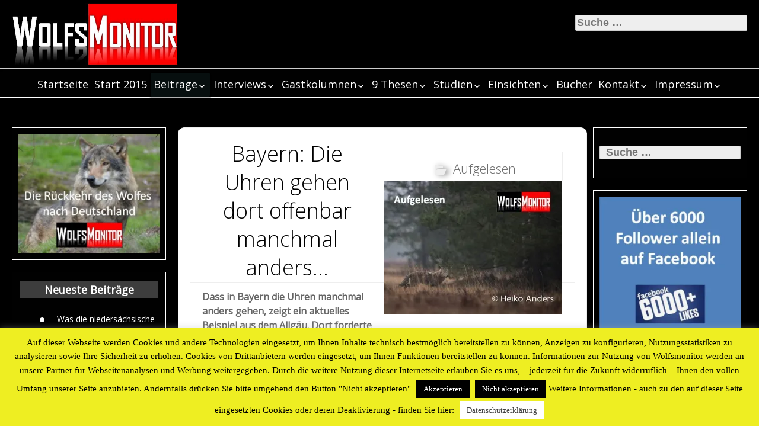

--- FILE ---
content_type: text/html; charset=UTF-8
request_url: https://wolfsmonitor.de/?p=14602
body_size: 97184
content:
<!DOCTYPE html>
<!--[if IE 7]><html
class="ie ie7" lang="de-DE" prefix="og: http://ogp.me/ns# fb: http://ogp.me/ns/fb#">
<![endif]-->
<!--[if IE 8]><html
class="ie ie8" lang="de-DE" prefix="og: http://ogp.me/ns# fb: http://ogp.me/ns/fb#">
<![endif]-->
<!--[if !(IE 7) | !(IE 8) ]><!--><html
lang="de-DE" prefix="og: http://ogp.me/ns# fb: http://ogp.me/ns/fb#">
<!--<![endif]--><head><meta
name="referrer" content="no-referrer"><meta
charset="UTF-8"><meta
name="viewport" content="width=device-width"><link
rel="profile" href="http://gmpg.org/xfn/11"><link
rel="pingback" href="https://wolfsmonitor.de/xmlrpc.php"><meta
name="google-site-verification" content="9KyvW5jqcjBfYjAIpRdRSk7lwXWRurwZZNTlSYXJ8Dg" />
<google.com, pub-6460893760976895, DIRECT, f08c47fec0942fa0 #AdSense> </google.com,><title>Bayern: Die Uhren gehen dort offenbar manchmal anders&#8230; &#8211; Wolfsmonitor</title><meta
name='robots' content='max-image-preview:large' /><link
rel='dns-prefetch' href='//platform-api.sharethis.com' /><link
rel='dns-prefetch' href='//fonts.googleapis.com' /><link
rel='dns-prefetch' href='//s.w.org' /><link
rel='dns-prefetch' href='//v0.wordpress.com' /><link
rel='dns-prefetch' href='//c0.wp.com' /><link
rel='dns-prefetch' href='//i0.wp.com' /><link
rel='dns-prefetch' href='//i1.wp.com' /><link
rel='dns-prefetch' href='//i2.wp.com' /><link
rel="alternate" type="application/rss+xml" title="Wolfsmonitor &raquo; Feed" href="https://wolfsmonitor.de/?feed=rss2" /><link
rel="alternate" type="application/rss+xml" title="Wolfsmonitor &raquo; Kommentar-Feed" href="https://wolfsmonitor.de/?feed=comments-rss2" /><link
rel="alternate" type="application/rss+xml" title="Wolfsmonitor &raquo; Bayern: Die Uhren gehen dort offenbar manchmal anders&#8230; Kommentar-Feed" href="https://wolfsmonitor.de/?feed=rss2&#038;p=14602" /> <script type="text/javascript">window._wpemojiSettings={"baseUrl":"https:\/\/s.w.org\/images\/core\/emoji\/13.1.0\/72x72\/","ext":".png","svgUrl":"https:\/\/s.w.org\/images\/core\/emoji\/13.1.0\/svg\/","svgExt":".svg","source":{"concatemoji":"https:\/\/wolfsmonitor.de\/wp-includes\/js\/wp-emoji-release.min.js?ver=5.8"}};!function(e,a,t){var n,r,o,i=a.createElement("canvas"),p=i.getContext&&i.getContext("2d");function s(e,t){var a=String.fromCharCode;p.clearRect(0,0,i.width,i.height),p.fillText(a.apply(this,e),0,0);e=i.toDataURL();return p.clearRect(0,0,i.width,i.height),p.fillText(a.apply(this,t),0,0),e===i.toDataURL()}function c(e){var t=a.createElement("script");t.src=e,t.defer=t.type="text/javascript",a.getElementsByTagName("head")[0].appendChild(t)}for(o=Array("flag","emoji"),t.supports={everything:!0,everythingExceptFlag:!0},r=0;r<o.length;r++)t.supports[o[r]]=function(e){if(!p||!p.fillText)return!1;switch(p.textBaseline="top",p.font="600 32px Arial",e){case"flag":return s([127987,65039,8205,9895,65039],[127987,65039,8203,9895,65039])?!1:!s([55356,56826,55356,56819],[55356,56826,8203,55356,56819])&&!s([55356,57332,56128,56423,56128,56418,56128,56421,56128,56430,56128,56423,56128,56447],[55356,57332,8203,56128,56423,8203,56128,56418,8203,56128,56421,8203,56128,56430,8203,56128,56423,8203,56128,56447]);case"emoji":return!s([10084,65039,8205,55357,56613],[10084,65039,8203,55357,56613])}return!1}(o[r]),t.supports.everything=t.supports.everything&&t.supports[o[r]],"flag"!==o[r]&&(t.supports.everythingExceptFlag=t.supports.everythingExceptFlag&&t.supports[o[r]]);t.supports.everythingExceptFlag=t.supports.everythingExceptFlag&&!t.supports.flag,t.DOMReady=!1,t.readyCallback=function(){t.DOMReady=!0},t.supports.everything||(n=function(){t.readyCallback()},a.addEventListener?(a.addEventListener("DOMContentLoaded",n,!1),e.addEventListener("load",n,!1)):(e.attachEvent("onload",n),a.attachEvent("onreadystatechange",function(){"complete"===a.readyState&&t.readyCallback()})),(n=t.source||{}).concatemoji?c(n.concatemoji):n.wpemoji&&n.twemoji&&(c(n.twemoji),c(n.wpemoji)))}(window,document,window._wpemojiSettings);</script> <style type="text/css">img.wp-smiley,img.emoji{display:inline !important;border:none !important;box-shadow:none !important;height:1em !important;width:1em !important;margin:0
.07em !important;vertical-align:-0.1em !important;background:none !important;padding:0
!important}</style><link
rel='stylesheet' id='wp-block-library-css'  href='https://c0.wp.com/c/5.8/wp-includes/css/dist/block-library/style.min.css' type='text/css' media='all' /><style id='wp-block-library-inline-css' type='text/css'>.has-text-align-justify{text-align:justify}</style><link
rel='stylesheet' id='cookie-law-info-css'  href='https://wolfsmonitor.de/wp-content/plugins/cookie-law-info/public/css/cookie-law-info-public.css?ver=2.0.5' type='text/css' media='all' /><link
rel='stylesheet' id='cookie-law-info-gdpr-css'  href='https://wolfsmonitor.de/wp-content/plugins/cookie-law-info/public/css/cookie-law-info-gdpr.css?ver=2.0.5' type='text/css' media='all' /><link
rel='stylesheet' id='biker-parent-style-css'  href='https://wolfsmonitor.de/wp-content/themes/jolene/style.css?ver=5.8' type='text/css' media='all' /><link
rel='stylesheet' id='biker-style-css'  href='https://wolfsmonitor.de/wp-content/themes/biker/style.css?ver=5.8' type='text/css' media='all' /><link
rel='stylesheet' id='biker-fonts-css'  href='//fonts.googleapis.com/css?family=Open+Sans:400italic,400,300&#038;subset=latin,latin-ext' type='text/css' media='all' /><link
rel='stylesheet' id='jolene-genericons-css'  href='https://wolfsmonitor.de/wp-content/themes/jolene/genericons/genericons.css?ver=18112014' type='text/css' media='all' /><link
rel='stylesheet' id='jolene-style-css'  href='https://wolfsmonitor.de/wp-content/themes/biker/style.css?ver=5.8' type='text/css' media='all' />
<!--[if lt IE 9]><link
rel='stylesheet' id='jolene-ie-css'  href='https://wolfsmonitor.de/wp-content/themes/jolene/css/ie.css?ver=20141210' type='text/css' media='all' />
<![endif]--><link
rel='stylesheet' id='jetpack_css-css'  href='https://c0.wp.com/p/jetpack/9.5/css/jetpack.css' type='text/css' media='all' /> <script type='text/javascript' id='jetpack_related-posts-js-extra'>var related_posts_js_options={"post_heading":"h4"};</script> <script type='text/javascript' src='https://c0.wp.com/p/jetpack/9.5/_inc/build/related-posts/related-posts.min.js' id='jetpack_related-posts-js'></script> <script type='text/javascript' src='https://c0.wp.com/c/5.8/wp-includes/js/jquery/jquery.min.js' id='jquery-core-js'></script> <script type='text/javascript' src='https://c0.wp.com/c/5.8/wp-includes/js/jquery/jquery-migrate.min.js' id='jquery-migrate-js'></script> <script type='text/javascript' id='cookie-law-info-js-extra'>var Cli_Data={"nn_cookie_ids":[],"cookielist":[],"non_necessary_cookies":[],"ccpaEnabled":"","ccpaRegionBased":"","ccpaBarEnabled":"","strictlyEnabled":["necessary","obligatoire"],"ccpaType":"gdpr","js_blocking":"","custom_integration":"","triggerDomRefresh":"","secure_cookies":""};var cli_cookiebar_settings={"animate_speed_hide":"500","animate_speed_show":"500","background":"#eeee22","border":"#000000","border_on":"","button_1_button_colour":"#000","button_1_button_hover":"#000000","button_1_link_colour":"#fff","button_1_as_button":"1","button_1_new_win":"","button_2_button_colour":"#ffffff","button_2_button_hover":"#cccccc","button_2_link_colour":"#444","button_2_as_button":"1","button_2_hidebar":"1","button_3_button_colour":"#000","button_3_button_hover":"#000000","button_3_link_colour":"#fff","button_3_as_button":"1","button_3_new_win":"","button_4_button_colour":"#000","button_4_button_hover":"#000000","button_4_link_colour":"#fff","button_4_as_button":"1","button_7_button_colour":"#61a229","button_7_button_hover":"#4e8221","button_7_link_colour":"#fff","button_7_as_button":"1","button_7_new_win":"","font_family":"inherit","header_fix":"1","notify_animate_hide":"1","notify_animate_show":"1","notify_div_id":"#cookie-law-info-bar","notify_position_horizontal":"right","notify_position_vertical":"bottom","scroll_close":"","scroll_close_reload":"1","accept_close_reload":"","reject_close_reload":"","showagain_tab":"1","showagain_background":"#fff","showagain_border":"#000","showagain_div_id":"#cookie-law-info-again","showagain_x_position":"5px","text":"#000000","show_once_yn":"1","show_once":"90000","logging_on":"","as_popup":"","popup_overlay":"1","bar_heading_text":"","cookie_bar_as":"banner","popup_showagain_position":"bottom-right","widget_position":"left"};var log_object={"ajax_url":"https:\/\/wolfsmonitor.de\/wp-admin\/admin-ajax.php"};</script> <script type='text/javascript' src='https://wolfsmonitor.de/wp-content/plugins/cookie-law-info/public/js/cookie-law-info-public.js?ver=2.0.5' id='cookie-law-info-js'></script> <script type='text/javascript' src='//platform-api.sharethis.com/js/sharethis.js#product=ga&#038;property=606b08a54d1bac0012adf506' id='googleanalytics-platform-sharethis-js'></script> <link
rel="https://api.w.org/" href="https://wolfsmonitor.de/index.php?rest_route=/" /><link
rel="alternate" type="application/json" href="https://wolfsmonitor.de/index.php?rest_route=/wp/v2/posts/14602" /><link
rel="EditURI" type="application/rsd+xml" title="RSD" href="https://wolfsmonitor.de/xmlrpc.php?rsd" /><link
rel="wlwmanifest" type="application/wlwmanifest+xml" href="https://wolfsmonitor.de/wp-includes/wlwmanifest.xml" /><meta
name="generator" content="WordPress 5.8" /><link
rel="canonical" href="https://wolfsmonitor.de/?p=14602" /><link
rel='shortlink' href='https://wp.me/p61YbU-3Nw' /><link
rel="alternate" type="application/json+oembed" href="https://wolfsmonitor.de/index.php?rest_route=%2Foembed%2F1.0%2Fembed&#038;url=https%3A%2F%2Fwolfsmonitor.de%2F%3Fp%3D14602" /><link
rel="alternate" type="text/xml+oembed" href="https://wolfsmonitor.de/index.php?rest_route=%2Foembed%2F1.0%2Fembed&#038;url=https%3A%2F%2Fwolfsmonitor.de%2F%3Fp%3D14602&#038;format=xml" /><meta
name="google-site-verification" content="9KyvW5jqcjBfYjAIpRdRSk7lwXWRurwZZNTlSYXJ8Dg" /><link
rel="shortcut icon" href="https://wolfsmonitor.de/wp-content/uploads/2015/04/Logo-klein2.jpg" /><style type="text/css">.site-info-text-top,#top-1-navigation{background-color:#000}#top-1-navigation .horisontal-navigation li
a{color:#020202}#menu-1{border:1px
solid #020202}#top-1-navigation .horisontal-navigation li
ul{background-color:#070707}#top-1-navigation .horisontal-navigation li ul li
a{color:#fff}#top-1-navigation .horisontal-navigation li a:hover,
#top-1-navigation .horisontal-navigation li a:focus{background:#070707;color:#fff}#top-1-navigation .horisontal-navigation li ul li a:hover,
.horisontal-navigation li ul li a:focus{background-color:#fff;color:#070707}#top-1-navigation .horisontal-navigation .current-menu-item > a,
#top-1-navigation .horisontal-navigation .current-menu-ancestor > a,
#top-1-navigation .horisontal-navigation .current_page_item > a,
#top-1-navigation .horisontal-navigation .current_page_ancestor>a{border:1px
solid #070707}#top-1-navigation .horisontal-navigation li ul .current-menu-item > a,
#top-1-navigation .horisontal-navigation li ul .current-menu-ancestor > a,
#top-1-navigation .horisontal-navigation li ul .current_page_item > a,
#top-1-navigation .horisontal-navigation li ul .current_page_ancestor>a{background-color:#fff;color:#070707}#top-navigation{background-color:#0a0a0a}#top-navigation .horisontal-navigation li
a{color:#fcfcfc}#top-navigation .horisontal-navigation li
ul{background-color:#070707}#top-navigation .horisontal-navigation li ul li
a{color:#fcfcfc}#top-navigation .horisontal-navigation li a:hover,
#top-navigation .horisontal-navigation li a:focus{background:#070707;color:#fcfcfc}#top-navigation .horisontal-navigation li ul li a:hover,
#top-navigation .horisontal-navigation li ul li a:focus{background:#0a0a0a;color:#fcfcfc}#top-navigation .horisontal-navigation .current-menu-item > a,
#top-navigation .horisontal-navigation .current-menu-ancestor > a,
#top-navigation .horisontal-navigation .current_page_item > a,
#top-navigation .horisontal-navigation .current_page_ancestor>a{border:1px
solid #000}#top-navigation .horisontal-navigation li ul .current-menu-item > a,
#top-navigation .horisontal-navigation li ul .current-menu-ancestor > a,
#top-navigation .horisontal-navigation li ul .current_page_item > a,
#top-navigation .horisontal-navigation li ul .current_page_ancestor>a{background-color:#0a0a0a;color:#fcfcfc}#top-navigation{border-top:1px solid #fcfcfc}.site-info,#footer-navigation{background-color:#000;color:#000}.site-info
a{color:#fff}#footer-navigation .horisontal-navigation li
a{color:#fff}#footer-navigation .horisontal-navigation li
ul{background-color:#000}#footer-navigation .horisontal-navigation li ul li
a{color:#fff}#footer-navigation .horisontal-navigation li a:hover,
#footer-navigation .horisontal-navigation li a:focus{background:#000;color:#fff}#footer-navigation .horisontal-navigation li ul li a:hover{background:#000;color:#fff}#footer-navigation .horisontal-navigation .current-menu-item > a,
#footer-navigation .horisontal-navigation .current-menu-ancestor > a,
#footer-navigation .horisontal-navigation .current_page_item > a,
#footer-navigation .horisontal-navigation .current_page_ancestor>a{border:1px
solid #000}#footer-navigation .horisontal-navigation li ul .current-menu-item > a,
#footer-navigation .horisontal-navigation li ul .current-menu-ancestor > a,
#footer-navigation .horisontal-navigation li ul .current_page_item > a,
#footer-navigation .horisontal-navigation li ul .current_page_ancestor>a{background-color:#000;color:#fff}.sidebar-footer{background-color:#fff}.sidebar-footer .widget-wrap .widget-title,
.sidebar-footer .widget-wrap
.widget{color:#fff}.sidebar-footer .widget-wrap .widget
a{color:#fff}.sidebar-footer .widget-wrap .widget a:hover{color:#fff}.sidebar-top-full,.sidebar-top{background-color:#ee2}.sidebar-top-full .widget,
.sidebar-top .widget-wrap
.widget{color:#eee}.sidebar-top-full .widget a,
.sidebar-top .widget-wrap .widget
a{color:#fff}.sidebar-top-full .widget a:hover,
.sidebar-top .widget-wrap .widget a:hover{color:#d8d8d8}.image-and-cats a,
.featured-post,
.post-date a,
.column .widget a,
.content
a{color:#6b6b6b}a:hover,
.entry-date a:hover,
.author a:hover,
.site-info-text-top .site-title a:hover,
.site-title a:hover,
.entry-header .entry-title a:hover,
.category-list a:hover{color:#050505;}.site-description{color:#eded50;}entry-header .entry-title a,h1,h2,h3,h4,h5,h6{color:#000}.column .widget .widget-title{background:#3d3d3d;color:#fff}.column
.widget{background:#123456;opacity:0.8}.site{background:#ff5e58 url(https://none) repeat 0 0 fixed}.header-text-is-on.header-is-on .site-info-text{background:#fff}.image-and-cats-big a,
.image-and-cats a,
.site-cat
a{color:#1e73be;}.sidebar-left .widget,
.sidebar-right
.widget{color:#fff}.sidebar-left .widget a,
.sidebar-right .widget
a{color:#fff}.sidebar-left .widget a:hover,
.sidebar-right .widget a:hover{color:#f90031}.column
.widget{border:1px
solid #fff}.header-wrapper,.sidebar-top-full,.sidebar-before-footer,.site-content{box-shadow:0 0 4px 4px #000}.site-content{max-width:749px}.page .site-content{max-width:749px}.left-sidebar-is-on .site-content{max-width:749px}.page.left-sidebar-is-on .site-content{max-width:960px}.right-sidebar-is-on .site-content{max-width:749px}.page.right-sidebar-is-on .site-content{max-width:960px}.two-sidebars .site-content{max-width:749px}.page.two-sidebars .site-content{max-width:960px}@media screen and (min-width: 1349px){.page.two-sidebars .site-content,
.two-sidebars .site-content{max-width:749px}}.page-template-page-templatesfull-width-wide-php .site-content{max-width:960px}@media screen and (max-width: 759px){.site-content{box-shadow:none}}</style><style type="text/css">.site{font-family:'Open Sans',sans-serif;font-size:16px}h1,h2,h3,h4,h5,h6{font-weight:bold;font-family:'Open Sans',sans-serif}h1{font-size:36px}h1.site-title{font-family:'Lobster',sans-serif}</style> <script>(function(){(function(i,s,o,g,r,a,m){i['GoogleAnalyticsObject']=r;i[r]=i[r]||function(){(i[r].q=i[r].q||[]).push(arguments)},i[r].l=1*new Date();a=s.createElement(o),m=s.getElementsByTagName(o)[0];a.async=1;a.src=g;m.parentNode.insertBefore(a,m)})(window,document,'script','https://google-analytics.com/analytics.js','ga');ga('create','UA-61815737-1','auto');ga('send','pageview');})();</script> <style type="text/css" id="jolene-header-css">.site-title,.site-description{clip:rect(1px 1px 1px 1px);clip:rect(1px, 1px, 1px, 1px);position:absolute}</style><style type="text/css" id="custom-background-css">body.custom-background{background-color:#fff}</style><style type="text/css">.site{background:#000 url(https://none) repeat  top center fixed}.site-info-text-top  .site-title
a{color:#blank}.column
.widget{background:rgba(10,10,10,0.1)}.sidebar-top-full,.sidebar-before-footer{background-color:rgba(238,238,34,0.1)}.sidebar-before-footer
.widget{color:#eee}.sidebar-before-footer
a{color:#fff}.sidebar-before-footer a:hover{color:#d8d8d8}.image-and-cats-big a,
.image-and-cats a,
.site-cat
a{color:#6b6b6b}#top-1-navigation{background-color:rgba(0,0,0,0.1)}#top-1-navigation .horisontal-navigation li
ul{background-color:rgba(7,7,7,0.5)}#top-navigation{background-color:rgba(10,10,10,0.1)}#top-navigation .horisontal-navigation li
ul{background-color:rgba(7,7,7,0.5)}.site-info,#footer-navigation{background-color:rgba(0,0,0,0.1)}#footer-navigation .horisontal-navigation li
ul{background-color:rgba(0,0,0,0.5)}.sidebar-footer{background-color:rgba(255,255,255,0.1)}.sidebar-top-full,.sidebar-top{background-color:rgba(238,238,34,0.1)}@media screen and (min-width: 1280px){.page.two-sidebars .site-content,
.two-sidebars .site-content{max-width:749px}}</style><meta
property="og:locale" content="de_DE"/><meta
property="og:site_name" content="Wolfsmonitor"/><meta
property="og:title" content="Bayern: Die Uhren gehen dort offenbar manchmal anders..."/><meta
property="og:url" content="https://wolfsmonitor.de/?p=14602"/><meta
property="og:type" content="article"/><meta
property="og:description" content="Dass in Bayern die Uhren manchmal anders gehen, zeigt ein aktuelles Beispiel aus dem Allgäu. Dort forderte jüngst CSU-Landrat Anton Klotz bei einem Runden Tisch zum Thema Wolf: „Wir müssen zum Abschuss des Wolfes kommen.“ Der Grund: Ein oder mehrere Wölfe sollen in den letzten Wochen Kälber im Allgä"/><meta
property="og:image" content="https://wolfsmonitor.de/wp-content/uploads/2016/05/HA-Beitragsfoto-Aufgelesen-2.jpg"/><meta
property="og:image:url" content="https://wolfsmonitor.de/wp-content/uploads/2016/05/HA-Beitragsfoto-Aufgelesen-2.jpg"/><meta
property="og:image:secure_url" content="https://wolfsmonitor.de/wp-content/uploads/2016/05/HA-Beitragsfoto-Aufgelesen-2.jpg"/><meta
property="article:published_time" content="2018-08-17T07:55:43+02:00"/><meta
property="article:modified_time" content="2018-08-17T07:55:43+02:00" /><meta
property="og:updated_time" content="2018-08-17T07:55:43+02:00" /><meta
property="article:section" content="Aufgelesen"/><meta
itemprop="name" content="Bayern: Die Uhren gehen dort offenbar manchmal anders..."/><meta
itemprop="headline" content="Bayern: Die Uhren gehen dort offenbar manchmal anders..."/><meta
itemprop="description" content="Dass in Bayern die Uhren manchmal anders gehen, zeigt ein aktuelles Beispiel aus dem Allgäu. Dort forderte jüngst CSU-Landrat Anton Klotz bei einem Runden Tisch zum Thema Wolf: „Wir müssen zum Abschuss des Wolfes kommen.“ Der Grund: Ein oder mehrere Wölfe sollen in den letzten Wochen Kälber im Allgä"/><meta
itemprop="image" content="https://wolfsmonitor.de/wp-content/uploads/2016/05/HA-Beitragsfoto-Aufgelesen-2.jpg"/><meta
itemprop="datePublished" content="2018-08-17"/><meta
itemprop="dateModified" content="2018-08-17T07:55:43+02:00" /><meta
itemprop="author" content="Vogler"/><meta
name="twitter:title" content="Bayern: Die Uhren gehen dort offenbar manchmal anders..."/><meta
name="twitter:url" content="https://wolfsmonitor.de/?p=14602"/><meta
name="twitter:description" content="Dass in Bayern die Uhren manchmal anders gehen, zeigt ein aktuelles Beispiel aus dem Allgäu. Dort forderte jüngst CSU-Landrat Anton Klotz bei einem Runden Tisch zum Thema Wolf: „Wir müssen zum Abschuss des Wolfes kommen.“ Der Grund: Ein oder mehrere Wölfe sollen in den letzten Wochen Kälber im Allgä"/><meta
name="twitter:image" content="https://wolfsmonitor.de/wp-content/uploads/2016/05/HA-Beitragsfoto-Aufgelesen-2.jpg"/><meta
name="twitter:card" content="summary_large_image"/><meta
data-pso-pv="1.2.1" data-pso-pt="singlePost" data-pso-th="b97f912e82891bb7acf2003989710b3e"><script async src="//pagead2.googlesyndication.com/pagead/js/adsbygoogle.js"></script><script pagespeed_no_defer="" data-pso-version="20170403_083938">window.dynamicgoogletags={config:[]};dynamicgoogletags.config=["ca-pub-6460893760976895",[[[["ARTICLE",0,null,[],1],["10px","12px",0],0,[0],"3805372564",3],[["ARTICLE",0,null,[],-1],["10px","24px",0],3,[0],"5700908160",3],[["ASIDE",null,"calendar-2",[]],["5px","5px",0],0,[0],"7134478562",0]]],[[[[null,[[20,20]],null,34,1,1]],[[["BODY",0,null,[]],["10px","10.3999996185303px",1],1,[4],null,0,null,null,2],[["HEADER",0,null,[]],["7.80000019073486px","10px",1],0,[4],null,0,null,null,4],[["HEADER",0,null,[]],["7.80000019073486px","10.3999996185303px",1],3,[2],null,0,null,null,4],[["DIV",null,"comments",[]],["19.5px","24.7000007629395px",0],0,[1],null,0,null,null,8],[["DIV",null,"secondary",[]],["10px","10px",0],1,[1],null,0,null,null,6],[["ASIDE",null,"recent-posts-11",[]],["10px","10px",0],3,[1],null,0,null,null,7],[["ARTICLE",0,null,[],1],["10px","13px",0],0,[0],null,0,null,null,10],[["ARTICLE",0,null,[],2],["10px","13px",0],0,[0],null,0,null,null,10],[["ARTICLE",0,null,[],-1],["10px","13px",0],3,[0],null,0,null,null,10],[["DIV",null,"respond",[]],["10px","15px",0],3,[1],null,0,null,null,9],[["ASIDE",null,"blog_subscription-6",[]],["10px","10px",0],3,[1],null,0,null,null,7],[["ARTICLE",0,null,[],3],["10px","13px",0],0,[0],null,0,null,null,10],[["ASIDE",null,"facebook-likebox-10",[]],["10px","10px",0],3,[1],null,0,null,null,7]],["1681938965","3158672167","4635405361","6112138567","7588871762"],["ARTICLE",null,null,[]],"20170214_040801"]],"WordPressSinglePost","7596443766",null,0.01,null,[null,1494929024467],0.01,0,null,null,"https://wolfsmonitor.de"];(function(){var h=this,aa=function(a){var b=typeof a;if("object"==b)if(a){if(a instanceof Array)return"array";if(a instanceof Object)return b;var c=Object.prototype.toString.call(a);if("[object Window]"==c)return"object";if("[object Array]"==c||"number"==typeof a.length&&"undefined"!=typeof a.splice&&"undefined"!=typeof a.propertyIsEnumerable&&!a.propertyIsEnumerable("splice"))return"array";if("[object Function]"==c||"undefined"!=typeof a.call&&"undefined"!=typeof a.propertyIsEnumerable&&!a.propertyIsEnumerable("call"))return"function"}else return"null";else if("function"==b&&"undefined"==typeof a.call)return"object";return b},p=function(a){return"number"==typeof a},ba=function(a,b){var c=Array.prototype.slice.call(arguments,1);return function(){var b=c.slice();b.push.apply(b,arguments);return a.apply(this,b)}},r=function(a,b){function c(){}c.prototype=b.prototype;a.Ra=b.prototype;a.prototype=new c;a.prototype.constructor=a;a.Ta=function(a,c,f){for(var d=Array(arguments.length-2),e=2;e<arguments.length;e++)d[e-2]=arguments[e];return b.prototype[c].apply(a,d)}};var ca=String.prototype.trim?function(a){return a.trim()}:function(a){return a.replace(/^[\s\xa0]+|[\s\xa0]+$/g,"")},da=function(a,b){return a<b?-1:a>b?1:0},ea=function(a){return String(a).replace(/\-([a-z])/g,function(a,c){return c.toUpperCase()})};var fa=Array.prototype.forEach?function(a,b,c){Array.prototype.forEach.call(a,b,c)}:function(a,b,c){for(var d=a.length,e="string"==typeof a?a.split(""):a,f=0;f<d;f++)f in e&&b.call(c,e[f],f,a)};var ga=function(a){ga[" "](a);return a};ga[" "]=function(){};var ia=function(a,b){var c=ha;Object.prototype.hasOwnProperty.call(c,a)||(c[a]=b(a))};var t;a:{var ja=h.navigator;if(ja){var ka=ja.userAgent;if(ka){t=ka;break a}}t=""}var v=function(a){return-1!=t.indexOf(a)};var la=v("Opera"),w=v("Trident")||v("MSIE"),ma=v("Edge"),na=v("Gecko")&&!(-1!=t.toLowerCase().indexOf("webkit")&&!v("Edge"))&&!(v("Trident")||v("MSIE"))&&!v("Edge"),oa=-1!=t.toLowerCase().indexOf("webkit")&&!v("Edge"),pa=function(){var a=h.document;return a?a.documentMode:void 0},qa;a:{var ra="",sa=function(){var a=t;if(na)return/rv\:([^\);]+)(\)|;)/.exec(a);if(ma)return/Edge\/([\d\.]+)/.exec(a);if(w)return/\b(?:MSIE|rv)[: ]([^\);]+)(\)|;)/.exec(a);if(oa)return/WebKit\/(\S+)/.exec(a);if(la)return/(?:Version)[ \/]?(\S+)/.exec(a)}();sa&&(ra=sa?sa[1]:"");if(w){var ta=pa();if(null!=ta&&ta>parseFloat(ra)){qa=String(ta);break a}}qa=ra}
var ua=qa,ha={},va=function(a){ia(a,function(){for(var b=0,c=ca(String(ua)).split("."),d=ca(String(a)).split("."),e=Math.max(c.length,d.length),f=0;0==b&&f<e;f++){var g=c[f]||"",k=d[f]||"";do{g=/(\d*)(\D*)(.*)/.exec(g)||["","","",""];k=/(\d*)(\D*)(.*)/.exec(k)||["","","",""];if(0==g[0].length&&0==k[0].length)break;b=da(0==g[1].length?0:parseInt(g[1],10),0==k[1].length?0:parseInt(k[1],10))||da(0==g[2].length,0==k[2].length)||da(g[2],k[2]);g=g[3];k=k[3]}while(0==b)}return 0<=b})},wa;var xa=h.document;wa=xa&&w?pa()||("CSS1Compat"==xa.compatMode?parseInt(ua,10):5):void 0;var x=function(){},ya="function"==typeof Uint8Array,z=function(a,b,c){a.a=null;b||(b=[]);a.Va=void 0;a.M=-1;a.l=b;a:{if(a.l.length){b=a.l.length-1;var d=a.l[b];if(d&&"object"==typeof d&&"array"!=aa(d)&&!(ya&&d instanceof Uint8Array)){a.R=b-a.M;a.G=d;break a}}a.R=Number.MAX_VALUE}a.Ua={};if(c)for(b=0;b<c.length;b++)d=c[b],d<a.R?(d+=a.M,a.l[d]=a.l[d]||y):a.G[d]=a.G[d]||y},y=[],A=function(a,b){if(b<a.R){b+=a.M;var c=a.l[b];return c===y?a.l[b]=[]:c}c=a.G[b];return c===y?a.G[b]=[]:c},Aa=function(a){a=A(za,a);return null==a?a:+a},B=function(a,b,c){b<a.R?a.l[b+a.M]=c:a.G[b]=c},C=function(a,b,c){a.a||(a.a={});if(!a.a[c]){var d=A(a,c);d&&(a.a[c]=new b(d))}return a.a[c]},D=function(a,b,c){a.a||(a.a={});if(!a.a[c]){for(var d=A(a,c),e=[],f=0;f<d.length;f++)e[f]=new b(d[f]);a.a[c]=e}b=a.a[c];b==y&&(b=a.a[c]=[]);return b},Ba=function(a,b,c){a.a||(a.a={});c=c||[];for(var d=[],e=0;e<c.length;e++)d[e]=E(c[e]);a.a[b]=c;B(a,b,d)},Ca=function(a){if(a.a)for(var b in a.a){var c=a.a[b];if("array"==aa(c))for(var d=0;d<c.length;d++)c[d]&&E(c[d]);else c&&E(c)}},E=function(a){Ca(a);return a.l};x.prototype.toString=function(){Ca(this);return this.l.toString()};var Da=function(a){var b;if("array"==aa(a)){for(var c=Array(a.length),d=0;d<a.length;d++)null!=(b=a[d])&&(c[d]="object"==typeof b?Da(b):b);return c}if(ya&&a instanceof Uint8Array)return new Uint8Array(a);c={};for(d in a)null!=(b=a[d])&&(c[d]="object"==typeof b?Da(b):b);return c};var Ea=function(a,b){this.events=[];this.Ga=b||h;var c=null;b&&(b.google_js_reporting_queue=b.google_js_reporting_queue||[],this.events=b.google_js_reporting_queue,c=b.google_measure_js_timing);this.ia=null!=c?c:Math.random()<a};Ea.prototype.disable=function(){fa(this.events,this.ya,this);this.events.length=0;this.ia=!1};Ea.prototype.ya=function(a){var b=this.Ga.performance;a&&b&&b.clearMarks&&(b.clearMarks("goog_"+a.uniqueId+"_start"),b.clearMarks("goog_"+a.uniqueId+"_end"))};var Fa=function(){var a=!1;try{var b=Object.defineProperty({},"passive",{get:function(){a=!0}});h.addEventListener("test",null,b)}catch(c){}return a}();var Ha=function(){var a=Ga;try{var b;if(b=!!a&&null!=a.location.href)a:{try{ga(a.foo);b=!0;break a}catch(c){}b=!1}return b}catch(c){return!1}},Ia=function(a,b){for(var c in a)Object.prototype.hasOwnProperty.call(a,c)&&b.call(void 0,a[c],c,a)};var Ja=function(a,b,c,d,e){this.la=c||4E3;this.H=a||"&";this.wa=b||",$";this.T=void 0!==d?d:"trn";this.Sa=e||null;this.va=!1;this.V={};this.Ja=0;this.L=[]},Ma=function(a,b,c,d){b=b+"//"+c+d;var e=Ka(a)-d.length-0;if(0>e)return"";a.L.sort(function(a,b){return a-b});d=null;c="";for(var f=0;f<a.L.length;f++)for(var g=a.L[f],k=a.V[g],m=0;m<k.length;m++){if(!e){d=null==d?g:d;break}var l=La(k[m],a.H,a.wa);if(l){l=c+l;if(e>=l.length){e-=l.length;b+=l;c=a.H;break}else a.va&&(c=e,l[c-1]==a.H&&--c,b+=l.substr(0,c),c=a.H,e=0);d=null==d?g:d}}f="";a.T&&null!=d&&(f=c+a.T+"="+(a.Sa||d));return b+f+""},Ka=function(a){if(!a.T)return a.la;var b=1,c;for(c in a.V)b=c.length>b?c.length:b;return a.la-a.T.length-b-a.H.length-1},La=function(a,b,c,d,e){var f=[];Ia(a,function(a,k){(a=Na(a,b,c,d,e))&&f.push(k+"="+a)});return f.join(b)},Na=function(a,b,c,d,e){if(null==a)return"";b=b||"&";c=c||",$";"string"==typeof c&&(c=c.split(""));if(a instanceof Array){if(d=d||0,d<c.length){for(var f=[],g=0;g<a.length;g++)f.push(Na(a[g],b,c,d+1,e));return f.join(c[d])}}else if("object"==typeof a)return e=e||0,2>e?encodeURIComponent(La(a,b,c,d,e+1)):"...";return encodeURIComponent(String(a))};var Ra=function(a,b,c,d){var e=Pa;if((c?e.Pa:Math.random())<(d||e.za))try{var f;b instanceof Ja?f=b:(f=new Ja,Ia(b,function(a,b){var c=f,d=c.Ja++,e={};e[b]=a;a=[e];c.L.push(d);c.V[d]=a}));var g=Ma(f,e.Ma,e.Ba,e.La+a+"&");g&&Qa(g)}catch(k){}},Qa=function(a){h.google_image_requests||(h.google_image_requests=[]);var b=h.document.createElement("img");b.src=a;h.google_image_requests.push(b)};var Sa;if(!(Sa=!na&&!w)){var Ta;if(Ta=w)Ta=9<=Number(wa);Sa=Ta}Sa||na&&va("1.9.1");w&&va("9");var F=function(a,b,c,d){this.top=a;this.right=b;this.bottom=c;this.left=d};F.prototype.floor=function(){this.top=Math.floor(this.top);this.right=Math.floor(this.right);this.bottom=Math.floor(this.bottom);this.left=Math.floor(this.left);return this};var Ua=document,Va=window;var Wa=!!window.google_async_iframe_id,Ga=Wa&&window.parent||window;var Pa,G;if(Wa&&!Ha()){var Xa="."+Ua.domain;try{for(;2<Xa.split(".").length&&!Ha();)Ua.domain=Xa=Xa.substr(Xa.indexOf(".")+1),Ga=window.parent}catch(a){}Ha()||(Ga=window)}G=Ga;var Ya=new Ea(1,G);Pa=new function(){this.Ma="http:"===Va.location.protocol?"http:":"https:";this.Ba="pagead2.googlesyndication.com";this.La="/pagead/gen_204?id=";this.za=.01;this.Pa=Math.random()};if("complete"==G.document.readyState)G.google_measure_js_timing||Ya.disable();else if(Ya.ia){var Za=function(){G.google_measure_js_timing||Ya.disable()};G.addEventListener?G.addEventListener("load",Za,Fa?void 0:!1):G.attachEvent&&G.attachEvent("onload",Za)};var H=function(a){this.na={};this.na.c=a;this.o=[];this.u=null;this.v=[];this.ea=0};H.prototype.g=function(a){for(var b=0;b<this.o.length;b++)if(this.o[b]==a)return this;this.o.push(a);return this};var $a=function(a,b){a.u=a.u?a.u:b;return a};H.prototype.C=function(a){for(var b=0;b<this.v.length;b++)if(this.v[b]==a)return this;this.v.push(a);return this};H.prototype.getData=function(a){var b=this.na,c={},d;for(d in b)c[d]=b[d];0<this.ea&&(c.t=this.ea);c.err=this.o.join();c.warn=this.v.join();if(this.u){c.excp_n=this.u.name;c.excp_m=this.u.message&&this.u.message.substring(0,512);if(b=this.u.stack){d=this.u.stack;try{-1==d.indexOf("")&&(d="\n"+d);for(var e;d!=e;)e=d,d=d.replace(/((https?:\/..*\/)[^\/:]*:\d+(?:.|\n)*)\2/,"$1");b=d.replace(/\n */g,"\n")}catch(f){b=""}}c.excp_s=b}c.w=0<a.innerWidth?a.innerWidth:null;c.h=0<a.innerHeight?a.innerHeight:null;return c};var bb=function(a,b){ab(a,a.Ea,a.X,b)},ab=function(a,b,c,d){var e=d.u;d=d.getData(a.K);a.Ha?(d.type=b,a.K.console.log(d),e&&a.K.console.error(e)):0<c&&(d.r=c,Ra(b,d,"jserror"!=b,c))};var I=function(a){return a.dynamicgoogletags=a.dynamicgoogletags||{}};var J=function(a){z(this,a,cb)};r(J,x);var cb=[4];J.prototype.getId=function(){return A(this,3)};var K=function(a){z(this,a,null)};r(K,x);var db=function(a){z(this,a,null)};r(db,x);var L=function(a){return C(a,J,1)},fb=function(a){z(this,a,eb)};r(fb,x);var eb=[1];fb.prototype.i=function(){return D(this,db,1)};fb.prototype.pa=function(a){Ba(this,1,a)};var M=function(a){z(this,a,gb)};r(M,x);var gb=[2];M.prototype.ka=function(){return A(this,3)};M.prototype.qa=function(a){B(this,3,a)};var hb=function(a){z(this,a,null)};r(hb,x);var N=function(a){z(this,a,ib)};r(N,x);var ib=[1,2,3];N.prototype.i=function(){return D(this,db,2)};N.prototype.pa=function(a){Ba(this,2,a)};var O=function(a){z(this,a,jb)};r(O,x);var jb=[3];O.prototype.A=function(){return A(this,1)};O.prototype.D=function(){return C(this,fb,2)};O.prototype.O=function(){return A(this,4)};O.prototype.ka=function(){return A(this,5)};O.prototype.qa=function(a){B(this,5,a)};O.prototype.N=function(){return C(this,kb,9)};var kb=function(a){z(this,a,null)};r(kb,x);var lb=function(a){this.m=a;this.sa=[]};lb.prototype.f=function(){return 0<D(this.m,N,3).length?D(this.m,N,3)[0]:null};var mb=function(a){var b=["adsbygoogle-placeholder"];a=a.className?a.className.split(/\s+/):[];for(var c={},d=0;d<a.length;++d)c[a[d]]=!0;for(d=0;d<b.length;++d)if(!c[b[d]])return!1;return!0};var nb=function(a,b){for(var c=0;c<b.length;c++){var d=b[c],e=ea(d.Wa);a[e]=d.value}},qb=function(a,b){var c=ob;b.setAttribute("data-adsbygoogle-status","reserved");b={element:b};(c=c&&c.Na)&&(b.params=c);pb(a).push(b)},pb=function(a){return a.adsbygoogle=a.adsbygoogle||[]};var rb=function(a,b){if(!a)return!1;a=b.getComputedStyle?b.getComputedStyle(a,null):a.currentStyle;if(!a)return!1;a=a.cssFloat||a.styleFloat;return"left"==a||"right"==a},sb=function(a){for(a=a.previousSibling;a&&1!=a.nodeType;)a=a.previousSibling;return a?a:null},tb=function(a){return!!a.nextSibling||!!a.parentNode&&tb(a.parentNode)};var ub=function(a,b){var c=a.length;if(null!=c)for(var d=0;d<c;d++)b.call(void 0,a[d],d)};var vb=function(a,b,c,d){this.ma=a;this.$=b;this.aa=c;this.P=d};vb.prototype.query=function(a){var b=[];try{b=a.querySelectorAll(this.ma)}catch(f){}if(!b.length)return[];a=b;b=a.length;if(0<b){for(var c=Array(b),d=0;d<b;d++)c[d]=a[d];a=c}else a=[];a=wb(this,a);p(this.$)&&(b=this.$,0>b&&(b+=a.length),a=0<=b&&b<a.length?[a[b]]:[]);if(p(this.aa)){b=[];for(c=0;c<a.length;c++){var d=xb(a[c]),e=this.aa;0>e&&(e+=d.length);0<=e&&e<d.length&&b.push(d[e])}a=b}return a};vb.prototype.toString=function(){return JSON.stringify({nativeQuery:this.ma,occurrenceIndex:this.$,paragraphIndex:this.aa,ignoreMode:this.P})};var wb=function(a,b){if(null==a.P)return b;switch(a.P){case 1:return b.slice(1);case 2:return b.slice(0,b.length-1);case 3:return b.slice(1,b.length-1);case 0:return b;default:throw Error("Unknown ignore mode: "+a.P);}},xb=function(a){var b=[];ub(a.getElementsByTagName("p"),function(a){100<=yb(a)&&b.push(a)});return b},yb=function(a){if(3==a.nodeType)return a.length;if(1!=a.nodeType||"SCRIPT"==a.tagName)return 0;var b=0;ub(a.childNodes,function(a){b+=yb(a)});return b},zb=function(a){return 0==a.length||isNaN(a[0])?a:"\\"+(30+parseInt(a[0],10))+" "+a.substring(1)};var Ab=function(a,b){var c=0,d=A(a,6);if(void 0!==d)switch(d){case 0:c=1;break;case 1:c=2;break;case 2:c=3}var d=null,e=A(a,7);if(A(a,1)||a.getId()||0<A(a,4).length){var f=a.getId(),g=A(a,1),e=A(a,4),d=A(a,2);a=A(a,5);var k="";g&&(k+=g);f&&(k+="#"+zb(f));if(e)for(f=0;f<e.length;f++)k+="."+zb(e[f]);d=(e=k)?new vb(e,d,a,c):null}else e&&(d=new vb(e,A(a,2),A(a,5),c));return d?d.query(b):[]},Bb=function(a,b){if(a==b)return!0;if(!a||!b||A(a,1)!=A(b,1)||A(a,2)!=A(b,2)||a.getId()!=b.getId()||A(a,7)!=A(b,7)||A(a,5)!=A(b,5)||A(a,6)!=A(b,6))return!1;a=A(a,4);b=A(b,4);if(a||b)if(a&&b&&a.length==b.length)for(var c=0;c<a.length;c++){if(a[c]!=b[c])return!1}else return!1;return!0};var Cb=function(a){a=a.document;return("CSS1Compat"==a.compatMode?a.documentElement:a.body)||{}},Db=function(a){return void 0===a.pageYOffset?(a.document.documentElement||a.document.body.parentNode||a.document.body).scrollTop:a.pageYOffset};var Eb=function(a,b){b=L(b);if(!b)return null;a=Ab(b,a);return 0<a.length?a[0]:null},Gb=function(a,b){b=Fb(a,b,!0);return p(b)&&!(b<=Cb(a).clientHeight)},Hb=function(a,b){return a.body?b-a.body.getBoundingClientRect().top:b},Fb=function(a,b,c){if(!c||!p(A(b,8))){var d=Eb(a.document,b);if(d){var e=null!=C(b,K,2)?A(C(b,K,2),3):void 0;c=a.document.createElement("div");c.className="googlepublisherpluginad";var f=c.style;f.textAlign="center";f.width="100%";f.height="0px";f.clear=e?"both":"none";Ib(c,d,A(b,3));d=c.getBoundingClientRect().top+Db(a);c.parentNode.removeChild(c);B(b,8,d)}}b=A(b,8);return p(b)?b-Db(a):null},Jb={0:0,1:1,2:2,3:3},Kb={0:"auto",1:"horizontal",2:"vertical",3:"rectangle"},Lb=function(a,b){a.sort(function(a,d){a=Fb(b,a,!0);a=p(a)?a:Number.POSITIVE_INFINITY;d=Fb(b,d,!0);d=p(d)?d:Number.POSITIVE_INFINITY;return a-d})},Ib=function(a,b,c){switch(Jb[c]){case 0:b.parentNode&&b.parentNode.insertBefore(a,b);break;case 3:if(c=b.parentNode){var d=b.nextSibling;if(d&&d.parentNode!=c)for(;d&&8==d.nodeType;)d=d.nextSibling;c.insertBefore(a,d)}break;case 1:b.insertBefore(a,b.firstChild);break;case 2:b.appendChild(a)}if(1!=b.nodeType?0:"INS"==b.tagName&&mb(b))b.style.display="block"};var ob=new function(){this.ha="googlepublisherpluginad";this.Na={google_tag_origin:"pso"}},P=function(a){this.b=a;this.j=[];this.da=0;this.o=[];this.v=[];this.Y=null;this.oa=!1},Mb=function(a,b){a=C(a.f(),J,4);if(!(a&&b&&A(b,1)==A(a,1)&&b.getId()==a.getId()&&p(A(b,2))&&p(A(b,5))))return!1;a=A(a,4);b=A(b,4);if(a.length!=b.length)return!1;for(var c=0;c<a.length;++c)if(b[c]!=a[c])return!1;return!0},Nb=function(a){var b=p(void 0)?void 0:20,c=a.f(),d=c.i(),e=C(c,J,4);if(!(a.oa||0>=b)&&e&&0!=Ab(e,a.b.document).length){a.oa=!0;for(var c=[],f=0;f<d.length;++f){var g=d[f],k=L(g);if(Mb(a,k)){var m=A(k,2),k=A(k,5);null!=m&&null!=k&&0<=m&&0<=k&&(!c[m]||A(L(c[m]),5)<k)&&(c[m]=g)}}k=0;d=Ab(e,a.b.document);for(m=0;m<c.length&&k<b;++m){var e=k,f=a,l=d[m],g=c[m],k=b-k,u=f.f().i(),q=0;if(l&&g){l=xb(l).length;switch(A(L(g),6)){case 0:case 1:--l;break;case 2:l-=2}for(var n=A(L(g),5)+1;n<l&&q<k;++n){var Oa=new g.constructor(Da(E(g))),Hc=L(Oa);B(Hc,5,n);u.push(Oa);q++}}q&&f.f().pa(u);k=e+q}}};P.prototype.g=function(a){for(var b=0;b<this.o.length;++b)if(this.o[b]==a)return;this.o.push(a)};P.prototype.C=function(a){for(var b=0;b<this.v.length;++b)if(this.v[b]==a)return;this.v.push(a)};var Ob=function(a,b,c){var d=Jb[A(b,3)],e=Eb(a.b.document,b);if(e){var f=L(b)?A(L(b),2):void 0,g;a:{g=a.b;if(null!=f)switch(d){case 0:g=rb(sb(e),g);break a;case 3:g=rb(e,g);break a;case 2:f=e.lastChild;g=rb(f?1==f.nodeType?f:sb(f):null,g);break a}g=!1}if(!g&&(c||2!=d||tb(e))&&(c=1==d||2==d?e:e.parentNode,!c||(1!=c.nodeType?0:"INS"==c.tagName&&mb(c))||!(0>=c.offsetWidth)))a:if(A(b,7))a.C(8);else{b:if(A(b,5))c=A(b,5);else{if(c=Q(a).f())if(c=A(c,3),a.da<c.length){c=c[a.da++];break b}a.g(4);c=null}if(null!=c){B(b,7,!0);d=[];(g=a.O())&&d.push(g);g=Q(a).sa;for(f=0;f<g.length;++f)d.push(g[f]);p(A(b,9))&&d.push("pso-lv-"+A(b,9));var k=a.b.document;g=a.A();var f=A(b,6),f=null!=f?Kb[f]:f,m=C(b,K,2),l={};m&&(l.ra=A(m,1),l.ga=A(m,2),l.xa=!!A(m,3));var m=c,u=ob,q=k.createElement("div"),n=q.style;n.textAlign="center";n.width="100%";n.height="auto";n.clear=l.xa?"both":"none";l.Ka&&nb(n,l.Ka);k=k.createElement("ins");n=k.style;n.display="block";n.margin="auto";n.backgroundColor="transparent";l.ra&&(n.marginTop=l.ra);l.ga&&(n.marginBottom=l.ga);l.ta&&nb(n,l.ta);q.appendChild(k);k.setAttribute("data-ad-format",f?f:"auto");if(f=u&&u.ha)q.className=f;k.className="adsbygoogle";k.setAttribute("data-ad-client",g);m&&k.setAttribute("data-ad-slot",m);d.length&&k.setAttribute("data-ad-channel",d.join("+"));Ib(q,e,A(b,3));try{qb(a.b,k)}catch(Oa){A(b,5)!=c&&a.da--;B(b,7,!1);a.C(6);q&&q.parentNode&&q.parentNode.removeChild(q);break a}a.j.push(q)}}}},Pb=function(a,b){for(var c=Number.POSITIVE_INFINITY,d=0;d<a.j.length;++d)var e=a.j[d].getBoundingClientRect().top,f=a.j[d].getBoundingClientRect().bottom,c=Math.min(c,b<e?e-b:f<b?b-f:0);return c},Q=function(a){a=I(a.b).ps||null;if(!a)throw Error("No placementState");return a},Qb=function(a,b){var c=Q(a).m;if(!c||!c.A())return a.g(5),!1;c=D(c,N,3)[0];return c?A(c,3).length<b?(a.g(4),a.g(5),!1):!0:(a.g(5),!1)};P.prototype.A=function(){return Q(this).m.A()||""};P.prototype.O=function(){return Q(this).m.O()||void 0};P.prototype.D=function(){return Q(this).m.D()||new fb};P.prototype.f=function(){var a=Q(this).f();if(!a)throw Error("No mConfig");return a};var Rb=function(a){a=A(a.f(),6);return null!=a&&0<a};var Sb=function(){this.I=this.J=this.ba=null};var R=function(a){P.call(this,a)};r(R,P);R.prototype.apply=function(a){var b;(b=Q(this).m)&&b.A()&&b.D()?b=!0:(this.g(5),b=!1);if(b){b=this.D().i();for(var c=0;c<b.length;c++){var d=b[c];A(d,7)||Ob(this,d,a)}}};R.prototype.B=function(){return(0==this.D().i().length||0<this.j.length)&&0==this.o.length};var Tb=function(a){P.call(this,a);if(Qb(this,0)){a=this.D().i();for(var b=this.f().i(),c=0;c<a.length;c++){var d=a[c],e;a:{e=d;var f=b;if(e&&L(e))for(var g=0;g<f.length;g++){var k=f[g];if(A(e,3)==A(k,3)&&Bb(L(e),L(k))){e=k;break a}}e=null}e&&C(e,K,2)&&(e=C(e,K,2),d.a||(d.a={}),f=e?E(e):e,d.a[2]=e,B(d,2,f))}}};r(Tb,R);var Vb=function(a,b){var c=void 0===b.pageXOffset?(b.document.documentElement||b.document.body.parentNode||b.document.body).scrollLeft:b.pageXOffset,d=Db(b);if(a.getBoundingClientRect)return a=a.getBoundingClientRect(),Ub(a)?new F(a.top+d,a.right+c,a.bottom+d,a.left+c):new F(0,0,0,0);b=b.document.createRange();b.selectNodeContents(a);return b.collapsed?new F(0,0,0,0):b.getBoundingClientRect?(a=b.getBoundingClientRect(),Ub(a)?new F(a.top+d,a.right+c,a.bottom+d,a.left+c):new F(0,0,0,0)):new F(0,0,0,0)},Ub=function(a){return!!a&&p(a.top)&&!isNaN(a.top)&&p(a.right)&&!isNaN(a.right)&&p(a.bottom)&&!isNaN(a.bottom)&&p(a.left)&&!isNaN(a.left)};var $b=function(a){this.K=a;this.Fa=Wb(a);this.ua=S("ins.adsbygoogle",a);this.fa=Xb(a);this.Oa=S("[__lsu_res=reserved]",a);this.U=[];a=Yb(this);for(var b=0;b<a.length;b++)this.U.push(new Zb(a[b]))},Wb=function(a){var b=a.googletag;if(!b||"function"!=typeof b.pubads)return S("div[id^=div-gpt-ad]",a);var c=[];try{for(var d=b.pubads().getSlots(),b=0;b<d.length;b++){var e=d[b].getSlotElementId(),f=a.document.getElementById(e);null!=f&&c.push(f)}}catch(g){Ra("ladd_evt",{ok:0,err:g.toString()},!0,.1)}return c},Xb=function(a){return S("iframe[id^=aswift_],iframe[id^=google_ads_frame]",a)},S=function(a,b){return Array.prototype.slice.call(b.document.querySelectorAll(a))},Yb=function(a){return[].concat(a.Fa,a.ua,a.fa,a.Oa)},Zb=function(a){this.Ca=a;this.W=null};var T=function(a){P.call(this,a)};r(T,P);T.prototype.apply=function(){};T.prototype.B=function(){var a;if(Rb(this)){a=this.b;var b=Wb(a);a=0<[].concat(b,S("ins.adsbygoogle",a),Xb(a),S("[__lsu_res=reserved]",a)).length}else a=!0;return a};var ac=function(a){P.call(this,a);this.F=null};r(ac,P);ac.prototype.apply=function(a){if(a&&Qb(this,2)){Nb(this);a=Cb(this.b).clientHeight||640;null==this.F&&(this.F=new $b(this.b));var b=this.F.fa.length;if(!(5<=b)){var b=Math.min(2,5-b),c=this.f().i();Lb(c,this.b);for(var d=0;d<c.length&&this.j.length<b;++d){var e=c[d];if(Gb(this.b,e)){var f=Fb(this.b,e,!0);if(void 0!==f){var g;a:{g=this.F;for(var k=a,m=f,l=0;l<g.U.length;l++){var u=m,q=k,n;n=g.U[l];n.W||(n.W=Vb(n.Ca,g.K));n=n.W;if(n.top-q<u&&u<n.bottom+q){g=!0;break a}}g=!1}g||Pb(this,f)<a||Ob(this,e,!0)}}}0==this.j.length&&this.C(1)}}};ac.prototype.B=function(){return Rb(this)?0<Yb(this.F).length:!0};var bc=function(a){P.call(this,a);this.Z=!1};r(bc,T);bc.prototype.apply=function(a){if(a&&!this.Z){var b;a:{var c=this.b.document;b=c.body;if(a&&b){a=this.A();var d=ob,e=c.createElement("div");e.style.display="block";if(d=d&&d.ha)e.className=d;c=c.createElement("ins");c.className="adsbygoogle";c.setAttribute("data-ad-client",a);c.setAttribute("data-reactive-ad-format","1");c.style.display="none";e.appendChild(c);Ib(e,b,2);try{qb(this.b,c)}catch(f){this.C(6);e&&e.parentNode&&e.parentNode.removeChild(e);b=5;break a}this.j.push(e);b=0}else b=4}this.Z=0==b}};bc.prototype.B=function(){return this.Z&&T.prototype.B.call(this)};var cc=function(a){P.call(this,a);a=Cb(a).clientHeight;this.Aa=.1*a;this.Ia=.75*a};r(cc,P);cc.prototype.apply=function(a){if(Qb(this,3)&&!this.B()){Nb(this);var b=this.f().i();Lb(b,this.b);var c;c=this.Aa;var d;d=document;d=d.querySelectorAll?d.querySelectorAll("header,#header,#masthead,.header,.site-header"):[];for(var e=d.length,f=0<e?d[0]:null,g=1;g<e;g++)d[g].getBoundingClientRect().top<f.getBoundingClientRect().top&&(f=d[g]);(d=f)&&(d=d.getBoundingClientRect())&&d.top!=d.bottom&&d.left!=d.right&&(c=Math.min(c,Hb(document,d.bottom)));for(d=0;d<b.length&&3>this.j.length;d++){e=b[d];var f=c,g=this.b.document,k=Fb(this.b,e,!1);!p(k)||Hb(g,k)<f?f=!1:(f=Pb(this,k),f=this.Ia<f);f&&(f=Gb(this.b,e),g=A(e,6)||0,f&&0==g&&B(e,6,3),!f&&a||Ob(this,e,a))}}};cc.prototype.B=function(){return 3==this.j.length};var U={};U[16]=R;U[17]=R;U[19]=T;U[29]=ac;U[33]=T;U[30]=bc;U[28]=cc;U[34]=cc;U[32]=Tb;U[1]=R;U[8]=T;U[11]=R;var dc=[19,29,33,30,16,32,17,34],ec=[16,19,33,30,17,1,6,8,11];var fc=function(a,b){a=a.google_ad_modifications=a.google_ad_modifications||{};(a.ad_channels=a.ad_channels||[]).push(b)};var gc=function(a){return 0>a||99<a?null:10>a?"0"+a:""+a};var hc=function(a,b){a=a.google_ad_modifications=a.google_ad_modifications||{};a=a.loeids=a.loeids||[];for(var c=0;c<b.length;c++)a.push(b[c])};var ic=function(a,b,c){this.ja=a;this.Da=c?c:new kb};ic.prototype.N=function(){return this.Da||new kb};var jc=function(a){if(!p(a))return!1;for(var b=0;b<dc.length;++b)if(a==dc[b])return!1;return!0},oc=function(){var a=V,b=kc,c=lc,d=b.f();if(!d)return mc(16);var e=null,f;a:{var g=D(d,M,1);for(f=0;f<g.length;++f){for(var k=!0,m=0;m<ec.length;++m)A(g[f],4)==ec[m]&&(k=!1);if(k){g=[];0==d.i().length&&g.push("PsoInvalidVariant");0==A(d,3).length&&g.push("PsoNoAdSlotCodes");f=g;break a}}f=[]}g=c.ja;if(0==f.length)a:{e=D(d,M,1);if(p(g))for(f=0;f<e.length;f++)if(k=e[f],U[A(k,4)])for(var m=D(k,hb,2),l=0;l<m.length;l++){var u=m[l],q=A(u,1),u=A(u,2);if(p(q)&&p(u)&&g>=q&&g<=u){e=k;break a}}e=null}else for(k=0;k<f.length;++k)b.sa.push(f[k]);if(!e){f=D(d,M,1);e={};for(k=0;k<f.length;k++)e[A(f[k],4)]=!0;f=null;e[19]||e[8]?f=19:e[16]||e[1]?f=16:0<d.i().length&&0<A(d,3).length&&e[34]&&(f=34);null!=f?(e=new M,B(e,6,3),B(e,4,f),16!=f&&19!=f&&e.qa("pso-ama-fallback")):e=null}(f=!e)||(!p(g)||800>g?f=!1:820>g?(hc(a,["26835111"]),f=!0):(840>g&&hc(a,["26835112"]),f=!1));if(f)return mc(16);(g=e.ka())&&fc(a,g);g=!0;A(c.N(),2)&&(Date.now?Date.now():+new Date)<A(c.N(),2)||(fc(a,"pso-ama-exd"),g=!1);A(b.m,11)&&(fc(a,"pso-ama-stl-tmp"),g=!1);g&&fc(a,"pso-ama-elig");2==A(e,6)&&(b=A(e,1),null!=b&&hc(a,[""+b]));if(g&&(2==A(e,6)||1==A(e,6))){d=D(d,M,1);if(null===c.ja)c=[];else{b={};c=[];for(g=0;g<d.length;g++)f=nc(d[g]),null==f||b[f]||(b[f]=!0,c.push(f));b=nc(e);if(null!=b){d=[];b=gc(b);g=!1;if(b)for(f=0;f<c.length;f++)k=gc(c[f]),b==k&&(g=!0),k&&d.push("950"+b+k);g||(d=[]);c=d}else c=[]}hc(a,c)}a=new Sb;a.ba=A(e,5);a.J=A(e,4);return a},mc=function(a){var b=new Sb;b.J=a;return b},pc=function(a){a=a.google_ad_modifications=a.google_ad_modifications||{};a.remove_ads_by_default=!0;a.ad_whitelist=[{ad_tag_origin:"pso"}];a.ad_blacklist=[];a.space_collapsing="slot"},nc=function(a){var b;switch(A(a,6)){case 1:b=A(a,4);break;case 2:b=A(a,7)}return null!=b?b:null};var qc=function(a){this.document=a};var W=function(a){H.call(this,a)};r(W,H);W.prototype.getData=function(a){var b=W.Ra.getData.call(this,a),c;a:{c=(new qc(a.document)).document.getElementsByTagName("script");for(var d=0;d<c.length;++d)if(c[d].hasAttribute("data-pso-version")){c=c[d].getAttribute("data-pso-version");break a}c=null}b.sv=c;if(d=I(a).ps||null){c=d.m;var d=d.f(),e=b.wpc;b.wpc=null!=e?e:c.A();b.su=A(c,14);b.tn=c.O();b.ev=d&&A(d,5)}if(a=I(a).ss||null)b.s=a.J,b.st=a.ba;return b};var rc=null,sc=!1,vc=function(a){var b=tc,c=uc;b.addEventListener?(a&&b.addEventListener("DOMContentLoaded",a,!1),c&&b.addEventListener("load",c,!1)):b.attachEvent&&c&&b.attachEvent("onload",c)},xc=function(a){p(rc)&&a.clearInterval&&(a.clearInterval(rc),rc=null);sc||wc(a,!1);wc(a,!0)},yc=function(a,b){try{xc(b);var c=I(b).ss||null;if(c&&c.I){var d=c.I,e=d.B(),f=d.o,g=d.v,k=d.Y,m=d.j.length;e||0!=m||f.push(6);for(var l=new W(m),c=0;c<g.length;c++)l.C(g[c]);if(e&&0==f.length&&null===k)ab(a,a.Qa,a.ca,l);else{for(e=0;e<f.length;e++)l.g(f[e]);bb(a,$a(l,k))}}else bb(a,(new W(0)).g(2))}catch(u){bb(a,$a((new W(0)).g(1),u))}I(b).loaded=!0},wc=function(a,b){b||(sc=!0);if((a=I(a).ss||null)&&a.I){a=a.I;try{a.apply(b)}catch(c){a.g(1),null===a.Y&&(a.Y=c)}}},zc=function(){wc(window,!1)};var X=new function(a){this.Qa="pso_success";this.Ea="pso_failure";this.X=this.ca=.01;this.Ha=!1;this.K=a}(window);try{var V=window,za,Ac=I(V).config;za=Ac?new O(Ac):null;if(!za)throw Error("No config");var Bc=Aa(10),Cc=Aa(7);X.ca=null!=Bc?Bc:X.ca;X.X=null!=Cc?Cc:X.X;var kc=new lb(za),Dc=kc;I(V).ps=Dc;var Y,lc;if(v("iPad")||v("Android")&&!v("Mobile")||v("Silk")||!(v("iPod")||v("iPhone")||v("Android")||v("IEMobile")))Y=mc(16);else{var Ec,Fc=/^#([^=]*)=(\d+)$/.exec(V.location.hash);if((Ec=Fc&&3==Fc.length&&"pso_strategy"==Fc[1]?+Fc[2]:null)&&U[Ec]){Y=mc(Ec);var Gc=V;jc(Ec)&&pc(Gc)}else{var Ic=V,Jc=kc.m.N(),Z;try{var Kc=parseInt(Ic.localStorage.getItem("PSO_EXP0"),10);Z=isNaN(Kc)?null:Kc}catch(a){Z=null}if(null==Z){Z=Math.floor(1024*Math.random());var Lc=Z;try{Ic.localStorage.setItem("PSO_EXP0",Lc.toString())}catch(a){}}lc=new ic(Z,0,Jc);Y=oc()}if(1==Y.ba){var Mc=V;jc(Y.J)&&pc(Mc)}}if(!Y)throw Error("No strategyState created!");var Nc=Y;I(V).ss=Nc;var Oc=V,Pc=Y,Qc=Pc.J;if(p(Qc)){var Rc=U[Qc];Qc&&Rc&&(Pc.I=new Rc(Oc))}var tc=V,uc=ba(yc,X,tc),Sc=ba(xc,tc);switch(tc.document.readyState){case"complete":uc();break;case"interactive":Sc();vc();break;default:var Tc=tc,Uc=pb(Tc);Uc.loaded||(Uc.onload=zc);rc=Tc.setInterval(zc,10);vc(Sc)}}catch(a){bb(X,$a(new W(0),a))};})();</script> <script type="text/javascript">var dnt_config={ifdnt:"1",mode:"blacklist",black:["media6degrees.com","quantserve.com","lockerz.com","http:\/\/none\/"],white:[]};</script><script type="text/javascript">function aop_around(a,b){aop.around({target:a,method:b},function(a){if(typeof a.arguments[0].src==="string"&&(a.arguments[0].tagName.toLowerCase()==="script"||a.arguments[0].tagName.toLowerCase()==="img"||a.arguments[0].tagName.toLowerCase()==="iframe")&&a.arguments[0].src!=="javascript:void(0)"){if(sanitizer(a.arguments[0].src)===true){a.arguments[0].src="javascript:void(0)"}}return a.proceed()})}function sanitizer(a){var b=new RegExp("(?:f|ht)tp(?:s)?://([^/]+)","im");try{a=a.match(b)[1].toString()}catch(c){return a}if(mode==="blacklist"){for(x in list["black"]){if(typeof list["black"][x]==="string"){if(a.indexOf(list["black"][x].toLowerCase())!==-1){a=true;break}}}}else{for(x in list["white"]){if(typeof list["white"][x]==="string"){if(a.indexOf(list["white"][x].toLowerCase())!==-1){tmpS=false;break}else{tmpS=true}}}if(tmpS===true)a=tmpS}return a}(function(){var _after=1;var _afterThrow=2;var _afterFinally=3;var _before=4;var _around=5;var _intro=6;var _regexEnabled=true;var _arguments="arguments";var _undef="undefined";var getType=function(){var a=Object.prototype.toString,b={},c={1:"element",3:"textnode",9:"document",11:"fragment"},d="Arguments Array Boolean Date Document Element Error Fragment Function NodeList Null Number Object RegExp String TextNode Undefined Window".split(" ");for(var e=d.length;e--;){var f=d[e],g=window[f];if(g){try{b[a.call(new g)]=f.toLowerCase()}catch(h){}}}return function(d){return d==null&&(d===undefined?_undef:"null")||d.nodeType&&c[d.nodeType]||typeof d.length=="number"&&(d.callee&&_arguments||d.alert&&"window"||d.item&&"nodelist")||b[a.call(d)]}}();var isFunc=function(a){return getType(a)=="function"};var weaveOne=function(source,method,advice){var old=source[method];if(advice.type!=_intro&&!isFunc(old)){var oldObject=old;old=function(){var code=arguments.length>0?_arguments+"[0]":"";for(var i=1;i<arguments.length;i++){code+=","+_arguments+"["+i+"]"}return eval("oldObject("+code+");")}}var aspect;if(advice.type==_after||advice.type==_afterThrow||advice.type==_afterFinally)aspect=function(){var a,b=null;try{a=old.apply(this,arguments)}catch(c){b=c}if(advice.type==_after)if(b==null)a=advice.value.apply(this,[a,method]);else throw b;else if(advice.type==_afterThrow&&b!=null)a=advice.value.apply(this,[b,method]);else if(advice.type==_afterFinally)a=advice.value.apply(this,[a,b,method]);return a};else if(advice.type==_before)aspect=function(){advice.value.apply(this,[arguments,method]);return old.apply(this,arguments)};else if(advice.type==_intro)aspect=function(){return advice.value.apply(this,arguments)};else if(advice.type==_around){aspect=function(){var a={object:this,args:Array.prototype.slice.call(arguments)};return advice.value.apply(a.object,[{arguments:a.args,method:method,proceed:function(){return old.apply(a.object,a.args)}}])}}aspect.unweave=function(){source[method]=old;pointcut=source=aspect=old=null};source[method]=aspect;return aspect};var search=function(a,b,c){var d=[];for(var e in a){var f=null;try{f=a[e]}catch(g){}if(f!=null&&e.match(b.method)&&isFunc(f))d[d.length]={source:a,method:e,advice:c}}return d};var weave=function(a,b){var c=typeof a.target.prototype!=_undef?a.target.prototype:a.target;var d=[];if(b.type!=_intro&&typeof c[a.method]==_undef){var e=search(a.target,a,b);if(e.length==0)e=search(c,a,b);for(var f in e)d[d.length]=weaveOne(e[f].source,e[f].method,e[f].advice)}else{d[0]=weaveOne(c,a.method,b)}return _regexEnabled?d:d[0]};aop={after:function(a,b){return weave(a,{type:_after,value:b})},afterThrow:function(a,b){return weave(a,{type:_afterThrow,value:b})},afterFinally:function(a,b){return weave(a,{type:_afterFinally,value:b})},before:function(a,b){return weave(a,{type:_before,value:b})},around:function(a,b){return weave(a,{type:_around,value:b})},introduction:function(a,b){return weave(a,{type:_intro,value:b})},setup:function(a){_regexEnabled=a.regexMatch}}})();if(dnt_config.ifdnt!=="1"||navigator.doNotTrack==="yes"||navigator.msDoNotTrack==="1"||navigator.doNotTrack==="1"||document.cookie.indexOf("dont_track_me=1")!==-1||document.cookie.indexOf("civicAllowCookies=no")!==-1){var mode=dnt_config.mode;var list=[];list["black"]=dnt_config.black;list["white"]=dnt_config.white;aop.around({target:document,method:"write"},function(a){if(a.arguments[0].search(/img|script|iframe/i)!==-1){if(sanitizer(a.arguments[0])===true){a.arguments[0]=a.arguments[0].replace(/</g,"<!-- ").replace(/>/g," -->")}}return a.proceed()});scriptParent=document.getElementsByTagName("script")[0].parentNode;if(scriptParent.tagName.toLowerCase!=="head"){head=document.getElementsByTagName("head")[0];aop_around(head,"insertBefore");aop_around(head,"appendChild")}aop_around(scriptParent,"insertBefore");aop_around(scriptParent,"appendChild");var a2a_config=a2a_config||{};a2a_config.no_3p=1;var addthis_config={data_use_cookies:false};var _gaq=_gaq||[];_gaq.push(["_gat._anonymizeIp"])}
</script>
</head><body data-rsssl=1
class="post-template-default single single-post postid-14602 single-format-standard custom-background cat header-sidebar-is-on logo-is-on left-sidebar-is-on two-sidebars">
<script type="text/javascript">if ((navigator.doNotTrack==="yes") || (navigator.msDoNotTrack=="1") || (navigator.doNotTrack=="1") || (document.cookie.indexOf("dont_track_me=1")!==-1) || (document.cookie.indexOf("civicAllowCookies=no")!==-1)) { 
aop_around(document.body, 'appendChild'); aop_around(document.body, 'insertBefore');  
 }</script><div
id="page" class="hfeed site">
<header
id="masthead" class="site-header" role="banner"><div
id="top-1-navigation" class="nav-container">
<a
class="logo-section" href='https://wolfsmonitor.de/' title='Wolfsmonitor' rel='home'>
<img
src='https://wolfsmonitor.de/wp-content/uploads/2015/04/Logo6.jpg' class="logo" alt='Wolfsmonitor'>
</a><div
class="sidebar-header-right"><div
class="widget-area"><div
class="widget-wrap"><aside
class="widget widget_search"><form
role="search" method="get" class="search-form" action="https://wolfsmonitor.de/">
<label>
<span
class="screen-reader-text">Suche nach:</span>
<input
type="search" class="search-field" placeholder="Suche&#160;&hellip;" value="" name="s" />
</label>
<input
type="submit" class="search-submit" value="Suche" /></form></aside></div></div></div><div
class="clear"></div></div><div
id="top-navigation" class="nav-container">
<nav
id="menu-2" class="horisontal-navigation" role="navigation"><h3 class="menu-toggle"></h3><div
class="menu-navigation-container"><ul
id="menu-navigation" class="nav-horizontal"><li
id="menu-item-12671" class="menu-item menu-item-type-custom menu-item-object-custom menu-item-home menu-item-12671"><a
href="https://wolfsmonitor.de/">Startseite</a></li><li
id="menu-item-120" class="menu-item menu-item-type-post_type menu-item-object-page menu-item-120"><a
target="_blank" rel="noopener" href="https://wolfsmonitor.de/?page_id=26">Start 2015</a></li><li
id="menu-item-119" class="menu-item menu-item-type-post_type menu-item-object-page current-menu-ancestor current_page_ancestor menu-item-has-children menu-item-119"><a
target="_blank" rel="noopener" href="https://wolfsmonitor.de/?page_id=28">Beiträge</a><ul
class="sub-menu"><li
id="menu-item-18555" class="menu-item menu-item-type-post_type menu-item-object-page menu-item-has-children menu-item-18555"><a
href="https://wolfsmonitor.de/?page_id=18552">Beiträge aus dem Jahr 2021</a><ul
class="sub-menu"><li
id="menu-item-18675" class="menu-item menu-item-type-post_type menu-item-object-post menu-item-18675"><a
href="https://wolfsmonitor.de/?p=18664">Was die niedersächsische Wolfsstudie mit Winston Churchill zu tun hat…</a></li><li
id="menu-item-18658" class="menu-item menu-item-type-post_type menu-item-object-post menu-item-18658"><a
href="https://wolfsmonitor.de/?p=18651">Emsland: Wolfsschutz soll wegen Erweiterung eines Wohngebietes abgesenkt werden</a></li><li
id="menu-item-18650" class="menu-item menu-item-type-post_type menu-item-object-post menu-item-18650"><a
href="https://wolfsmonitor.de/?p=18645">Wolfsschützen können auch nachträglich strafrechtlich verfolgt werden</a></li><li
id="menu-item-18644" class="menu-item menu-item-type-post_type menu-item-object-post menu-item-18644"><a
href="https://wolfsmonitor.de/?p=18640">Wo bleibt der Tierschutz? – GzSdW zum Abschuss einer Wolfsfähe des Burgdorfer Rudels</a></li><li
id="menu-item-18639" class="menu-item menu-item-type-post_type menu-item-object-post menu-item-18639"><a
href="https://wolfsmonitor.de/?p=18632">Fassungslos</a></li><li
id="menu-item-18626" class="menu-item menu-item-type-post_type menu-item-object-post menu-item-18626"><a
href="https://wolfsmonitor.de/?p=18619">Circulus Vitiosus in Niedersachsen</a></li><li
id="menu-item-18607" class="menu-item menu-item-type-post_type menu-item-object-post menu-item-18607"><a
href="https://wolfsmonitor.de/?p=18599">Neues Zentrum des Bundes für Weidetiere und Wolf</a></li><li
id="menu-item-18598" class="menu-item menu-item-type-post_type menu-item-object-post menu-item-18598"><a
href="https://wolfsmonitor.de/?p=18589">Kreis Nienburg: Weiterer Wolfsabschuss in Niedersachsen</a></li><li
id="menu-item-18583" class="menu-item menu-item-type-post_type menu-item-object-post menu-item-18583"><a
href="https://wolfsmonitor.de/?p=18576">Niedersachsen: Erschossene Wölfe waren Welpen</a></li><li
id="menu-item-18556" class="menu-item menu-item-type-post_type menu-item-object-post menu-item-18556"><a
href="https://wolfsmonitor.de/?p=18544">Geschossener Wolf, Cancel Culture und staatliche Geheimniskrämerei</a></li></ul></li><li
id="menu-item-18230" class="menu-item menu-item-type-post_type menu-item-object-page menu-item-has-children menu-item-18230"><a
href="https://wolfsmonitor.de/?page_id=18228">Beiträge aus dem Jahr 2020</a><ul
class="sub-menu"><li
id="menu-item-18542" class="menu-item menu-item-type-post_type menu-item-object-post menu-item-18542"><a
href="https://wolfsmonitor.de/?p=18532">“Niedersächsischer Weg”: Der Wolf soll ins Jagdrecht aufgenommen werden</a></li><li
id="menu-item-18502" class="menu-item menu-item-type-post_type menu-item-object-page menu-item-has-children menu-item-18502"><a
href="https://wolfsmonitor.de/?page_id=18500">Beiträge Mai 2020</a><ul
class="sub-menu"><li
id="menu-item-18525" class="menu-item menu-item-type-post_type menu-item-object-post menu-item-18525"><a
href="https://wolfsmonitor.de/?p=18515">Prüfung der Änderungen im Naturschutzgesetz des Bundes auf EU-Konformität</a></li><li
id="menu-item-18510" class="menu-item menu-item-type-post_type menu-item-object-post menu-item-18510"><a
href="https://wolfsmonitor.de/?p=18493">Olaf Lies verkündet Wolfsverordnung für Niedersachsen</a></li></ul></li><li
id="menu-item-18384" class="menu-item menu-item-type-post_type menu-item-object-page menu-item-has-children menu-item-18384"><a
href="https://wolfsmonitor.de/?page_id=18381">Beiträge April 2020</a><ul
class="sub-menu"><li
id="menu-item-18491" class="menu-item menu-item-type-post_type menu-item-object-post menu-item-18491"><a
href="https://wolfsmonitor.de/?p=18489">Abschüsse in Niedersachsen “ausgesetzt”: Klage der GzSdW zeigt Wirkung</a></li><li
id="menu-item-18487" class="menu-item menu-item-type-post_type menu-item-object-post menu-item-18487"><a
href="https://wolfsmonitor.de/?p=18480">GzSdW: Klage gegen Landkreis Uelzen und geplante Anzeige gegen Landkreis Rostock</a></li><li
id="menu-item-18474" class="menu-item menu-item-type-post_type menu-item-object-post menu-item-18474"><a
href="https://wolfsmonitor.de/?p=18464">Wolfschutzverein: Schützen in Niedersachsen machen sich gegebenenfalls strafbar!</a></li><li
id="menu-item-18444" class="menu-item menu-item-type-post_type menu-item-object-post menu-item-18444"><a
href="https://wolfsmonitor.de/?p=18437">Waidgerechtigkeit? Welche Waidgerechtigkeit?</a></li><li
id="menu-item-18435" class="menu-item menu-item-type-post_type menu-item-object-post menu-item-18435"><a
href="https://wolfsmonitor.de/?p=18430">Gesellschaft zum Schutz der Wölfe leitet EU-Beschwerde-Verfahren gegen “Lex Wolf” ein</a></li><li
id="menu-item-18428" class="menu-item menu-item-type-post_type menu-item-object-post menu-item-18428"><a
href="https://wolfsmonitor.de/?p=18403">Feuer frei in Niedersachsen…</a></li><li
id="menu-item-18395" class="menu-item menu-item-type-post_type menu-item-object-post menu-item-18395"><a
href="https://wolfsmonitor.de/?p=18379">Landkreis Uelzen: Wolfsabschuss in “Nacht-und-Nebel”-Aktion?</a></li></ul></li><li
id="menu-item-18289" class="menu-item menu-item-type-post_type menu-item-object-page menu-item-has-children menu-item-18289"><a
href="https://wolfsmonitor.de/?page_id=18286">Beiträge Februar 2020</a><ul
class="sub-menu"><li
id="menu-item-18377" class="menu-item menu-item-type-post_type menu-item-object-post menu-item-18377"><a
href="https://wolfsmonitor.de/?p=18371">„Abschuss und die Forderung nach wolfsfreien Zonen helfen niemandem, vor allem nicht den Weidetierhaltern“</a></li><li
id="menu-item-18367" class="menu-item menu-item-type-post_type menu-item-object-post menu-item-18367"><a
href="https://wolfsmonitor.de/?p=18359">Kommentar: Nach dem Beschluss des Bundesrates</a></li><li
id="menu-item-18357" class="menu-item menu-item-type-post_type menu-item-object-post menu-item-18357"><a
href="https://wolfsmonitor.de/?p=18353">“Lex Wolf” ohne “Ultima-Ratio-Prinzip”…</a></li><li
id="menu-item-18348" class="menu-item menu-item-type-post_type menu-item-object-post menu-item-18348"><a
href="https://wolfsmonitor.de/?p=18337">Pyrrhussieg – „Lex Wolf“ passiert den Bundesrat</a></li><li
id="menu-item-18331" class="menu-item menu-item-type-post_type menu-item-object-post menu-item-18331"><a
href="https://wolfsmonitor.de/?p=18326">„Lex-Wolf“ am 14. Februar im Bundesrat – Ausschuss äußert erhebliche Bedenken</a></li><li
id="menu-item-18324" class="menu-item menu-item-type-post_type menu-item-object-post menu-item-18324"><a
href="https://wolfsmonitor.de/?p=18318">Grenzenlose Wolfsausbreitung</a></li><li
id="menu-item-18311" class="menu-item menu-item-type-post_type menu-item-object-post menu-item-18311"><a
href="https://wolfsmonitor.de/?p=18307">Wolfsabschüsse keine Lösung – eher verschärft sich dadurch die Situation</a></li><li
id="menu-item-18291" class="menu-item menu-item-type-post_type menu-item-object-post menu-item-18291"><a
href="https://wolfsmonitor.de/?p=18279">Muttertier des Knappenroder II Rudels erschossen und vergraben</a></li></ul></li><li
id="menu-item-18234" class="menu-item menu-item-type-post_type menu-item-object-page menu-item-has-children menu-item-18234"><a
href="https://wolfsmonitor.de/?page_id=18232">Beiträge Januar 2020</a><ul
class="sub-menu"><li
id="menu-item-18277" class="menu-item menu-item-type-post_type menu-item-object-post menu-item-18277"><a
href="https://wolfsmonitor.de/?p=18273">DJV entsetzt: Staatsanwaltschaft klagt Wolfsschützen an</a></li><li
id="menu-item-18271" class="menu-item menu-item-type-post_type menu-item-object-post menu-item-18271"><a
href="https://wolfsmonitor.de/?p=18262">Premiere: Peter Wohllebens neuer Film in Potsdam</a></li><li
id="menu-item-18260" class="menu-item menu-item-type-post_type menu-item-object-post menu-item-18260"><a
href="https://wolfsmonitor.de/?p=18257">8 Wochen alte Wolfswelpen apportieren Tennisbälle</a></li><li
id="menu-item-18255" class="menu-item menu-item-type-post_type menu-item-object-post menu-item-18255"><a
href="https://wolfsmonitor.de/?p=18250">Ohrdrufer Wölfin: NABU und BUND klagen gegen Abschusserlaubnis</a></li><li
id="menu-item-18248" class="menu-item menu-item-type-post_type menu-item-object-post menu-item-18248"><a
href="https://wolfsmonitor.de/?p=18242">VFD: “Der effektivste Herdenschutz ist Prävention”</a></li><li
id="menu-item-18240" class="menu-item menu-item-type-post_type menu-item-object-post menu-item-18240"><a
href="https://wolfsmonitor.de/?p=18235">Görlitzer Wolf wieder auf freiem Fuß</a></li></ul></li></ul></li><li
id="menu-item-15989" class="menu-item menu-item-type-post_type menu-item-object-page menu-item-has-children menu-item-15989"><a
href="https://wolfsmonitor.de/?page_id=15987">Beiträge aus dem Jahr 2019</a><ul
class="sub-menu"><li
id="menu-item-18111" class="menu-item menu-item-type-post_type menu-item-object-page menu-item-has-children menu-item-18111"><a
href="https://wolfsmonitor.de/?page_id=18109">Beiträge Dezember 2019</a><ul
class="sub-menu"><li
id="menu-item-18225" class="menu-item menu-item-type-post_type menu-item-object-post menu-item-18225"><a
href="https://wolfsmonitor.de/?p=18219">Görlitz: Verirrter Wolf muss betäubt werden</a></li><li
id="menu-item-18215" class="menu-item menu-item-type-post_type menu-item-object-post menu-item-18215"><a
href="https://wolfsmonitor.de/?p=18206">IFAW zur “Lex Wolf”: Die Politik scheint Geschenke an bestimmte Interessenverbände zu verteilen</a></li><li
id="menu-item-18199" class="menu-item menu-item-type-post_type menu-item-object-post menu-item-18199"><a
href="https://wolfsmonitor.de/?p=18196">„Dieser Entwurf widerspricht dem Europa-Recht so elementar, dass er niemals verabschiedet werden darf“</a></li><li
id="menu-item-18192" class="menu-item menu-item-type-post_type menu-item-object-post menu-item-18192"><a
href="https://wolfsmonitor.de/?p=18189">Landesamt erteilt Erlaubnis zum Abschuss der Ohrdrufer Wölfin</a></li><li
id="menu-item-18185" class="menu-item menu-item-type-post_type menu-item-object-post menu-item-18185"><a
href="https://wolfsmonitor.de/?p=18179">“Gesetzentwurf untergräbt Schutzstatus des Wolfes EU-rechtswidrig und ignoriert Schutzpflichten”</a></li><li
id="menu-item-18175" class="menu-item menu-item-type-post_type menu-item-object-post menu-item-18175"><a
href="https://wolfsmonitor.de/?p=18166">Alle Jahre wieder…</a></li><li
id="menu-item-18158" class="menu-item menu-item-type-post_type menu-item-object-post menu-item-18158"><a
href="https://wolfsmonitor.de/?p=18155">Thüringen: Grüne Umweltministerin will Ohrdrufer Wölfin erschießen lassen</a></li><li
id="menu-item-18153" class="menu-item menu-item-type-post_type menu-item-object-post menu-item-18153"><a
href="https://wolfsmonitor.de/?p=18145">Anhörung zum Wolfsgesetz im Bundestag</a></li><li
id="menu-item-18143" class="menu-item menu-item-type-post_type menu-item-object-post menu-item-18143"><a
href="https://wolfsmonitor.de/?p=18130">Schutzverbände: Geplante BNatSchG-Änderung widerspricht dem Schutzstatus der Wölfe fundamental</a></li><li
id="menu-item-18124" class="menu-item menu-item-type-post_type menu-item-object-post menu-item-18124"><a
href="https://wolfsmonitor.de/?p=18118">Emsland: Vier CDU-Politiker wünschen sich Wölfe im Jagdrecht</a></li><li
id="menu-item-18114" class="menu-item menu-item-type-post_type menu-item-object-post menu-item-18114"><a
href="https://wolfsmonitor.de/?p=18112">Die neuen Wolfszahlen sind da – Zahl der Reviere steigt um ca. 19 %</a></li></ul></li><li
id="menu-item-18032" class="menu-item menu-item-type-post_type menu-item-object-page menu-item-has-children menu-item-18032"><a
href="https://wolfsmonitor.de/?page_id=18030">Beiträge November2019</a><ul
class="sub-menu"><li
id="menu-item-18106" class="menu-item menu-item-type-post_type menu-item-object-post menu-item-18106"><a
href="https://wolfsmonitor.de/?p=18102">Asymmetrische Berichterstattung?</a></li><li
id="menu-item-18100" class="menu-item menu-item-type-post_type menu-item-object-post menu-item-18100"><a
href="https://wolfsmonitor.de/?p=18094">Jetzt prüft auch Meck-Pomm den Abschuss von Wolf GW924m</a></li><li
id="menu-item-18092" class="menu-item menu-item-type-post_type menu-item-object-post menu-item-18092"><a
href="https://wolfsmonitor.de/?p=18087">Schleswig Holstein: Wolf weitergezogen – Entnahme-Bemühungen eingestellt</a></li><li
id="menu-item-18085" class="menu-item menu-item-type-post_type menu-item-object-post menu-item-18085"><a
href="https://wolfsmonitor.de/?p=18081">Brandenburg: Signifikant sinkende Risszahlen in Oder-Spree</a></li><li
id="menu-item-18079" class="menu-item menu-item-type-post_type menu-item-object-post menu-item-18079"><a
href="https://wolfsmonitor.de/?p=18073">Bizarre Situation in Schleswig-Holstein</a></li><li
id="menu-item-18067" class="menu-item menu-item-type-post_type menu-item-object-post menu-item-18067"><a
href="https://wolfsmonitor.de/?p=18057">Toter Wolf ist nicht der Rodewalder Rüde</a></li><li
id="menu-item-18054" class="menu-item menu-item-type-post_type menu-item-object-post menu-item-18054"><a
href="https://wolfsmonitor.de/?p=18049">Jäger in Schleswig-Holstein stellen Bedingungen für Abschuss</a></li><li
id="menu-item-18047" class="menu-item menu-item-type-post_type menu-item-object-post menu-item-18047"><a
href="https://wolfsmonitor.de/?p=18039">Traurige Nachrichten aus Bayern</a></li><li
id="menu-item-18037" class="menu-item menu-item-type-post_type menu-item-object-post menu-item-18037"><a
href="https://wolfsmonitor.de/?p=18034">Erneut Wolf bei Jagd in Brandenburg erschossen</a></li><li
id="menu-item-18028" class="menu-item menu-item-type-post_type menu-item-object-post menu-item-18028"><a
href="https://wolfsmonitor.de/?p=18023">Wolf bei Dörverden: tödliche Biss- statt Schussverletzungen</a></li></ul></li><li
id="menu-item-17958" class="menu-item menu-item-type-post_type menu-item-object-page menu-item-has-children menu-item-17958"><a
href="https://wolfsmonitor.de/?page_id=17956">Beiträge Oktober 2019</a><ul
class="sub-menu"><li
id="menu-item-18019" class="menu-item menu-item-type-post_type menu-item-object-post menu-item-18019"><a
href="https://wolfsmonitor.de/?p=18015">Erschossener Wolf gefunden: Ist es der Rodewalder Rüde?</a></li><li
id="menu-item-18013" class="menu-item menu-item-type-post_type menu-item-object-post menu-item-18013"><a
href="https://wolfsmonitor.de/?p=18005">Liegen Olaf Lies und die Bundesregierung falsch? Scheinbar ja…</a></li><li
id="menu-item-18001" class="menu-item menu-item-type-post_type menu-item-object-post menu-item-18001"><a
href="https://wolfsmonitor.de/?p=17998">Nichts los an der „Wolfsfront“?</a></li><li
id="menu-item-17993" class="menu-item menu-item-type-post_type menu-item-object-post menu-item-17993"><a
href="https://wolfsmonitor.de/?p=17987">Absurdistan im Emsland</a></li><li
id="menu-item-17985" class="menu-item menu-item-type-post_type menu-item-object-post menu-item-17985"><a
href="https://wolfsmonitor.de/?p=17983">Emsland: Wolf als Hühnerdieb?</a></li><li
id="menu-item-17980" class="menu-item menu-item-type-post_type menu-item-object-post menu-item-17980"><a
href="https://wolfsmonitor.de/?p=17977">EuGH: Hohe Hürden für Wolfsjagd</a></li><li
id="menu-item-17973" class="menu-item menu-item-type-post_type menu-item-object-post menu-item-17973"><a
href="https://wolfsmonitor.de/?p=17969">Emsländischer Bürgermeister: Wölfe und AfD gehören „beseitigt“.</a></li><li
id="menu-item-17965" class="menu-item menu-item-type-post_type menu-item-object-post menu-item-17965"><a
href="https://wolfsmonitor.de/?p=17961">Calanda-Wölfin vermutlich tot</a></li><li
id="menu-item-17959" class="menu-item menu-item-type-post_type menu-item-object-post menu-item-17959"><a
href="https://wolfsmonitor.de/?p=17953">Immer wieder dieselben Lieder…</a></li></ul></li><li
id="menu-item-17846" class="menu-item menu-item-type-post_type menu-item-object-page menu-item-has-children menu-item-17846"><a
href="https://wolfsmonitor.de/?page_id=17844">Beiträge September 2019</a><ul
class="sub-menu"><li
id="menu-item-17949" class="menu-item menu-item-type-post_type menu-item-object-post menu-item-17949"><a
href="https://wolfsmonitor.de/?p=17938">Neuer Wolfsmanagement-Plan in Brandenburg</a></li><li
id="menu-item-17935" class="menu-item menu-item-type-post_type menu-item-object-post menu-item-17935"><a
href="https://wolfsmonitor.de/?p=17931">Vollumfänglich informierter Ausschuss</a></li><li
id="menu-item-17929" class="menu-item menu-item-type-post_type menu-item-object-post menu-item-17929"><a
href="https://wolfsmonitor.de/?p=17920">Ratlos im Bundesrat?</a></li><li
id="menu-item-17914" class="menu-item menu-item-type-post_type menu-item-object-post menu-item-17914"><a
href="https://wolfsmonitor.de/?p=17908">Sondierungsergebnis in Brandenburg zum Thema Wolf</a></li><li
id="menu-item-17904" class="menu-item menu-item-type-post_type menu-item-object-post menu-item-17904"><a
href="https://wolfsmonitor.de/?p=17901">Grüne: Niedersachsens Wolfsjagd fast doppelt so teuer wie gesamter Schadenersatz</a></li><li
id="menu-item-17895" class="menu-item menu-item-type-post_type menu-item-object-post menu-item-17895"><a
href="https://wolfsmonitor.de/?p=17888">Kartiert: Wolfsnachweise und Totfunde in Deutschland</a></li><li
id="menu-item-17886" class="menu-item menu-item-type-post_type menu-item-object-post menu-item-17886"><a
href="https://wolfsmonitor.de/?p=17881">Waldwahrheiten</a></li><li
id="menu-item-17872" class="menu-item menu-item-type-post_type menu-item-object-post menu-item-17872"><a
href="https://wolfsmonitor.de/?p=17868">Illegale Luchstötung: Richter verhängt 3.000 Euro Geldstrafe</a></li><li
id="menu-item-17864" class="menu-item menu-item-type-post_type menu-item-object-post menu-item-17864"><a
href="https://wolfsmonitor.de/?p=17862">Ominöser Wolfsschwund im Emsland</a></li><li
id="menu-item-17860" class="menu-item menu-item-type-post_type menu-item-object-post menu-item-17860"><a
href="https://wolfsmonitor.de/?p=17854">Wolfsalarm beim NABU</a></li><li
id="menu-item-17847" class="menu-item menu-item-type-post_type menu-item-object-post menu-item-17847"><a
href="https://wolfsmonitor.de/?p=17834">Die rote Kappe abziehen – ein Tag mit der Wolfsforscherin Gudrun Pflüger</a></li></ul></li><li
id="menu-item-17671" class="menu-item menu-item-type-post_type menu-item-object-page menu-item-has-children menu-item-17671"><a
href="https://wolfsmonitor.de/?page_id=17669">Beiträge August 2019</a><ul
class="sub-menu"><li
id="menu-item-17830" class="menu-item menu-item-type-post_type menu-item-object-post menu-item-17830"><a
href="https://wolfsmonitor.de/?p=17822">“Wotsch” ist tot</a></li><li
id="menu-item-17812" class="menu-item menu-item-type-post_type menu-item-object-post menu-item-17812"><a
href="https://wolfsmonitor.de/?p=17809">Feuer frei aus allen Rohren auf Wolf in Schleswig-Holstein?</a></li><li
id="menu-item-17807" class="menu-item menu-item-type-post_type menu-item-object-post menu-item-17807"><a
href="https://wolfsmonitor.de/?p=17799">Abschuss streng geschützter Arten: “Politische Diskussion lückenhaft”</a></li><li
id="menu-item-17796" class="menu-item menu-item-type-post_type menu-item-object-post menu-item-17796"><a
href="https://wolfsmonitor.de/?p=17791">Doppelmoral</a></li><li
id="menu-item-17787" class="menu-item menu-item-type-post_type menu-item-object-post menu-item-17787"><a
href="https://wolfsmonitor.de/?p=17783">Wolfsbudgets der Bundesländer</a></li><li
id="menu-item-17779" class="menu-item menu-item-type-post_type menu-item-object-post menu-item-17779"><a
href="https://wolfsmonitor.de/?p=17777">Brandenburg: Der Wahlkampfwolf</a></li><li
id="menu-item-17771" class="menu-item menu-item-type-post_type menu-item-object-post menu-item-17771"><a
href="https://wolfsmonitor.de/?p=17766">Schäden: Wölfe sind eine kostengünstige Wildtierart</a></li><li
id="menu-item-17764" class="menu-item menu-item-type-post_type menu-item-object-post menu-item-17764"><a
href="https://wolfsmonitor.de/?p=17758">Der Wald braucht Wolf und Luchs</a></li><li
id="menu-item-17756" class="menu-item menu-item-type-post_type menu-item-object-post menu-item-17756"><a
href="https://wolfsmonitor.de/?p=17751">Jagdfreie statt wolfsfreie Zone!</a></li><li
id="menu-item-17749" class="menu-item menu-item-type-post_type menu-item-object-post menu-item-17749"><a
href="https://wolfsmonitor.de/?p=17681">Klima- und Wolfsgeschwurbel in Bayern</a></li><li
id="menu-item-17740" class="menu-item menu-item-type-post_type menu-item-object-post menu-item-17740"><a
href="https://wolfsmonitor.de/?p=17733">Olaf Lies perfekt in seiner Rolle als „Ankündigungs-Minister“: Außer Spesen nix gewesen!</a></li><li
id="menu-item-17719" class="menu-item menu-item-type-post_type menu-item-object-post menu-item-17719"><a
href="https://wolfsmonitor.de/?p=17713">13 tote Schafe im Emsland</a></li><li
id="menu-item-17700" class="menu-item menu-item-type-post_type menu-item-object-post menu-item-17700"><a
href="https://wolfsmonitor.de/?p=17697">Verlässt der Olaf sein „sinkendes Schiff“?</a></li><li
id="menu-item-17695" class="menu-item menu-item-type-post_type menu-item-object-post menu-item-17695"><a
href="https://wolfsmonitor.de/?p=17686">Thomas Mitschke zur erneuten Verlängerung der Abschusserlaubnis für Wolf “GW717m” in Niedersachsen</a></li><li
id="menu-item-17673" class="menu-item menu-item-type-post_type menu-item-object-post menu-item-17673"><a
href="https://wolfsmonitor.de/?p=17664">“Der Wolf wird’s Abonnentensterben schon richten.”</a></li></ul></li><li
id="menu-item-17466" class="menu-item menu-item-type-post_type menu-item-object-page menu-item-has-children menu-item-17466"><a
href="https://wolfsmonitor.de/?page_id=17464">Beiträge Juli 2019</a><ul
class="sub-menu"><li
id="menu-item-17659" class="menu-item menu-item-type-post_type menu-item-object-post menu-item-17659"><a
href="https://wolfsmonitor.de/?p=17633">Rhetorische Brandstifter – die Zweite!</a></li><li
id="menu-item-17629" class="menu-item menu-item-type-post_type menu-item-object-post menu-item-17629"><a
href="https://wolfsmonitor.de/?p=17612">Von Arbeitshunden und Maulhelden…</a></li><li
id="menu-item-17607" class="menu-item menu-item-type-post_type menu-item-object-post menu-item-17607"><a
href="https://wolfsmonitor.de/?p=17605">Widerwärtige Schönrednerei</a></li><li
id="menu-item-17599" class="menu-item menu-item-type-post_type menu-item-object-post menu-item-17599"><a
href="https://wolfsmonitor.de/?p=17570">Lehrstunde für den Bauernbund</a></li><li
id="menu-item-17568" class="menu-item menu-item-type-post_type menu-item-object-post menu-item-17568"><a
href="https://wolfsmonitor.de/?p=17565">Ein Hauch von Doppelmoral</a></li><li
id="menu-item-17562" class="menu-item menu-item-type-post_type menu-item-object-post menu-item-17562"><a
href="https://wolfsmonitor.de/?p=17559">Abscheulich: Wölfin erschossen und versenkt</a></li><li
id="menu-item-17555" class="menu-item menu-item-type-post_type menu-item-object-post menu-item-17555"><a
href="https://wolfsmonitor.de/?p=17548">Neue Umfrage: Weiterhin hohe Zustimmung für Wölfe in Österreich</a></li><li
id="menu-item-17546" class="menu-item menu-item-type-post_type menu-item-object-post menu-item-17546"><a
href="https://wolfsmonitor.de/?p=17540">„Wenn sich ein Wolf zeigt, dann muss er weg“</a></li><li
id="menu-item-17535" class="menu-item menu-item-type-post_type menu-item-object-post menu-item-17535"><a
href="https://wolfsmonitor.de/?p=17532">Herdenschutz ohne Hund ist Schund</a></li><li
id="menu-item-17530" class="menu-item menu-item-type-post_type menu-item-object-post menu-item-17530"><a
href="https://wolfsmonitor.de/?p=17517">“Schäferstündchen”</a></li><li
id="menu-item-17515" class="menu-item menu-item-type-post_type menu-item-object-post menu-item-17515"><a
href="https://wolfsmonitor.de/?p=17512">Der „40.000-Wölfe-Prophet“ tritt als CDU-Fraktionschef zurück</a></li><li
id="menu-item-17508" class="menu-item menu-item-type-post_type menu-item-object-post menu-item-17508"><a
href="https://wolfsmonitor.de/?p=17502">Erster Schafhalter gibt auf und hat eine Botschaft. Ich auch!</a></li><li
id="menu-item-17495" class="menu-item menu-item-type-post_type menu-item-object-post menu-item-17495"><a
href="https://wolfsmonitor.de/?p=17483">Live and let die…</a></li><li
id="menu-item-17481" class="menu-item menu-item-type-post_type menu-item-object-post menu-item-17481"><a
href="https://wolfsmonitor.de/?p=17476">Wolfsrisse? Nein, eher Sensationsgier!</a></li><li
id="menu-item-17474" class="menu-item menu-item-type-post_type menu-item-object-post menu-item-17474"><a
href="https://wolfsmonitor.de/?p=17467">Empfangsstörung?</a></li></ul></li><li
id="menu-item-17375" class="menu-item menu-item-type-post_type menu-item-object-page menu-item-has-children menu-item-17375"><a
href="https://wolfsmonitor.de/?page_id=17373">Beiträge Juni 2019</a><ul
class="sub-menu"><li
id="menu-item-17461" class="menu-item menu-item-type-post_type menu-item-object-post menu-item-17461"><a
href="https://wolfsmonitor.de/?p=17457">NABU: Geplante “Lex Wolf” unnötig!</a></li><li
id="menu-item-17446" class="menu-item menu-item-type-post_type menu-item-object-post menu-item-17446"><a
href="https://wolfsmonitor.de/?p=17432">Fehlerhafter Beitrag: Jetzt hat es auch die Neue Osnabrücker Zeitung (NOZ) „erwischt“…</a></li><li
id="menu-item-17428" class="menu-item menu-item-type-post_type menu-item-object-post menu-item-17428"><a
href="https://wolfsmonitor.de/?p=17423">Wolfschutzverein „entsetzt“ über Verbändevorschlag</a></li><li
id="menu-item-17421" class="menu-item menu-item-type-post_type menu-item-object-post menu-item-17421"><a
href="https://wolfsmonitor.de/?p=17418">Elf Verbände präsentieren gemeinsame Standards zum Schutz von Wolf und Weidetieren</a></li><li
id="menu-item-17411" class="menu-item menu-item-type-post_type menu-item-object-post menu-item-17411"><a
href="https://wolfsmonitor.de/?p=17396">Dorsche, Heringe und Wölfe</a></li><li
id="menu-item-17394" class="menu-item menu-item-type-post_type menu-item-object-post menu-item-17394"><a
href="https://wolfsmonitor.de/?p=17387">Wanderverein fordert Regulierung von Wölfen</a></li><li
id="menu-item-17385" class="menu-item menu-item-type-post_type menu-item-object-post menu-item-17385"><a
href="https://wolfsmonitor.de/?p=17382">Vertrauensnotstand</a></li><li
id="menu-item-17378" class="menu-item menu-item-type-post_type menu-item-object-post menu-item-17378"><a
href="https://wolfsmonitor.de/?p=17370">Ungleiche Zukunftsängste: Klimawandel und Wölfe</a></li></ul></li><li
id="menu-item-17170" class="menu-item menu-item-type-post_type menu-item-object-page menu-item-has-children menu-item-17170"><a
href="https://wolfsmonitor.de/?page_id=17168">Beiträge Mai 2019</a><ul
class="sub-menu"><li
id="menu-item-17368" class="menu-item menu-item-type-post_type menu-item-object-post menu-item-17368"><a
href="https://wolfsmonitor.de/?p=17358">Studie nach Europawahl beweist: Umweltbewusstsein der Deutschen steigt</a></li><li
id="menu-item-17352" class="menu-item menu-item-type-post_type menu-item-object-post menu-item-17352"><a
href="https://wolfsmonitor.de/?p=17319">SPD-Wahlschlappe in Niedersachsen: Genehmigung für Wolfsabschuss dennoch verlängert</a></li><li
id="menu-item-17315" class="menu-item menu-item-type-post_type menu-item-object-post menu-item-17315"><a
href="https://wolfsmonitor.de/?p=17304">Die “Seniorenpartei” und die “Giftigen“…</a></li><li
id="menu-item-17300" class="menu-item menu-item-type-post_type menu-item-object-post menu-item-17300"><a
href="https://wolfsmonitor.de/?p=17296">Rodewalder Wolfsrüde: Freundeskreis freilebender Wölfe klagt gegen Abschusserlaubnis</a></li><li
id="menu-item-17294" class="menu-item menu-item-type-post_type menu-item-object-post menu-item-17294"><a
href="https://wolfsmonitor.de/?p=17284">GzSdW zum Wolfsbeschluss von CDU und SPD: …”Die Einheit Europas beschwören und (in Teilen) gegen Europäisches Recht verstoßen.”…</a></li><li
id="menu-item-17282" class="menu-item menu-item-type-post_type menu-item-object-post menu-item-17282"><a
href="https://wolfsmonitor.de/?p=17275">Rätsel um Wolfsattacke gelöst</a></li><li
id="menu-item-17273" class="menu-item menu-item-type-post_type menu-item-object-post menu-item-17273"><a
href="https://wolfsmonitor.de/?p=17266">Umstrittener Kabinettsbeschluss</a></li><li
id="menu-item-17264" class="menu-item menu-item-type-post_type menu-item-object-post menu-item-17264"><a
href="https://wolfsmonitor.de/?p=17262">Niedersachsen: Illegal erschossener Wolf gefunden</a></li><li
id="menu-item-17260" class="menu-item menu-item-type-post_type menu-item-object-post menu-item-17260"><a
href="https://wolfsmonitor.de/?p=17257">Bund für Umwelt und Naturschutz Deutschland (BUND): “Abschüsse von Wolfsrudeln müssen verhindert werden”</a></li><li
id="menu-item-17253" class="menu-item menu-item-type-post_type menu-item-object-post menu-item-17253"><a
href="https://wolfsmonitor.de/?p=17250">Referentenentwurf: Unschuldige Wölfe im Visier</a></li><li
id="menu-item-17241" class="menu-item menu-item-type-post_type menu-item-object-post menu-item-17241"><a
href="https://wolfsmonitor.de/?p=17237">Übertrieben emotionale Wolfshysterie</a></li><li
id="menu-item-17235" class="menu-item menu-item-type-post_type menu-item-object-post menu-item-17235"><a
href="https://wolfsmonitor.de/?p=17233">Erlaubt die EU künftig die Wolfsjagd?</a></li><li
id="menu-item-17228" class="menu-item menu-item-type-post_type menu-item-object-post menu-item-17228"><a
href="https://wolfsmonitor.de/?p=17225">Wolfsattacke auf Joggerin in Sachsen?</a></li><li
id="menu-item-17223" class="menu-item menu-item-type-post_type menu-item-object-post menu-item-17223"><a
href="https://wolfsmonitor.de/?p=17217">Niedersachsens Grüne empfehlen Minister Lies neuen Job aufgrund Versagens</a></li><li
id="menu-item-17215" class="menu-item menu-item-type-post_type menu-item-object-post menu-item-17215"><a
href="https://wolfsmonitor.de/?p=17207">Der Unverbesserliche…</a></li><li
id="menu-item-17205" class="menu-item menu-item-type-post_type menu-item-object-post menu-item-17205"><a
href="https://wolfsmonitor.de/?p=17192">NABU, WWF und IFAW: Harsche Kritik am behördlichen Wolfsmanagement beim Rodewalder Rüden</a></li><li
id="menu-item-17190" class="menu-item menu-item-type-post_type menu-item-object-post menu-item-17190"><a
href="https://wolfsmonitor.de/?p=17179">Niedersachsen: Schuld sind offenbar immer nur die anderen…</a></li><li
id="menu-item-17176" class="menu-item menu-item-type-post_type menu-item-object-post menu-item-17176"><a
href="https://wolfsmonitor.de/?p=17172">Wolfsfrage wird jetzt Chefsache</a></li><li
id="menu-item-17167" class="menu-item menu-item-type-post_type menu-item-object-post menu-item-17167"><a
href="https://wolfsmonitor.de/?p=17153">Am Tag des Wolfes: NABU sieht Ministerin Julia Klöckner in der Pflicht</a></li></ul></li><li
id="menu-item-17072" class="menu-item menu-item-type-post_type menu-item-object-page menu-item-has-children menu-item-17072"><a
href="https://wolfsmonitor.de/?page_id=17070">Beiträge April 2019</a><ul
class="sub-menu"><li
id="menu-item-17146" class="menu-item menu-item-type-post_type menu-item-object-post menu-item-17146"><a
href="https://wolfsmonitor.de/?p=17138">Erneute Abschussverfügung für Rodewalder Wolf ist laut Experte ein “Skandal”</a></li><li
id="menu-item-17132" class="menu-item menu-item-type-post_type menu-item-object-post menu-item-17132"><a
href="https://wolfsmonitor.de/?p=17127">Wissenschaftlich erwiesen: Höhere Nutztierschäden durch die Jagd auf einzelne Wölfe</a></li><li
id="menu-item-17125" class="menu-item menu-item-type-post_type menu-item-object-post menu-item-17125"><a
href="https://wolfsmonitor.de/?p=17121">Sachsen-Anhalt: Umfrage zum Wolf – dumm gelaufen…</a></li><li
id="menu-item-17119" class="menu-item menu-item-type-post_type menu-item-object-post menu-item-17119"><a
href="https://wolfsmonitor.de/?p=17116">Umfrage: Wolf wird in Deutschland positiv gesehen</a></li><li
id="menu-item-17114" class="menu-item menu-item-type-post_type menu-item-object-post menu-item-17114"><a
href="https://wolfsmonitor.de/?p=17111">Letzter Hybridwolf in Thüringen erschossen…</a></li><li
id="menu-item-17109" class="menu-item menu-item-type-post_type menu-item-object-post menu-item-17109"><a
href="https://wolfsmonitor.de/?p=17101">Allgemeines Wolfswettern aus Frankfurt</a></li><li
id="menu-item-17095" class="menu-item menu-item-type-post_type menu-item-object-post menu-item-17095"><a
href="https://wolfsmonitor.de/?p=17088">Sachsen: Bisher sechs tote Wölfe in 2019</a></li><li
id="menu-item-17084" class="menu-item menu-item-type-post_type menu-item-object-post menu-item-17084"><a
href="https://wolfsmonitor.de/?p=17081">Ein Stück für die Skurrilitätenkiste</a></li><li
id="menu-item-17079" class="menu-item menu-item-type-post_type menu-item-object-post menu-item-17079"><a
href="https://wolfsmonitor.de/?p=17075">Richtungsweisend? Keine Jagd durch Jäger auf Problemwölfe</a></li><li
id="menu-item-17069" class="menu-item menu-item-type-post_type menu-item-object-post menu-item-17069"><a
href="https://wolfsmonitor.de/?p=17064">Begegnungen mit Wanderwölfen</a></li></ul></li><li
id="menu-item-16877" class="menu-item menu-item-type-post_type menu-item-object-page menu-item-has-children menu-item-16877"><a
href="https://wolfsmonitor.de/?page_id=16875">Beiträge März 2019</a><ul
class="sub-menu"><li
id="menu-item-17062" class="menu-item menu-item-type-post_type menu-item-object-post menu-item-17062"><a
href="https://wolfsmonitor.de/?p=17058">Nutztierrisse in Niedersachsen deutlich rückgängig!</a></li><li
id="menu-item-17056" class="menu-item menu-item-type-post_type menu-item-object-post menu-item-17056"><a
href="https://wolfsmonitor.de/?p=17051">Post Mortem: Wohl kein Einzelfall</a></li><li
id="menu-item-17048" class="menu-item menu-item-type-post_type menu-item-object-post menu-item-17048"><a
href="https://wolfsmonitor.de/?p=17044">Ohrdrufer Wölfin soll Fohlen getötet haben</a></li><li
id="menu-item-17042" class="menu-item menu-item-type-post_type menu-item-object-post menu-item-17042"><a
href="https://wolfsmonitor.de/?p=17038">Journalistischer Hoffnungsschimmer</a></li><li
id="menu-item-17034" class="menu-item menu-item-type-post_type menu-item-object-post menu-item-17034"><a
href="https://wolfsmonitor.de/?p=17029">MASTERRIND: Höchst bedenkliche Aktion</a></li><li
id="menu-item-17027" class="menu-item menu-item-type-post_type menu-item-object-post menu-item-17027"><a
href="https://wolfsmonitor.de/?p=17020">Rechtssicherheit beim Wolf: Keine speziellen Anforderungen für Tierhaftpflicht-Versicherungen</a></li><li
id="menu-item-17014" class="menu-item menu-item-type-post_type menu-item-object-post menu-item-17014"><a
href="https://wolfsmonitor.de/?p=17010">Die gesamte Wolfshybris aus dem Munde eines Jägerfunktionärs</a></li><li
id="menu-item-17006" class="menu-item menu-item-type-post_type menu-item-object-post menu-item-17006"><a
href="https://wolfsmonitor.de/?p=17003">Mit dem Blick in den Rückspiegel</a></li><li
id="menu-item-16996" class="menu-item menu-item-type-post_type menu-item-object-post menu-item-16996"><a
href="https://wolfsmonitor.de/?p=16994">Bayerischer Aktionsplan Wolf stößt auf Widerstand</a></li><li
id="menu-item-16990" class="menu-item menu-item-type-post_type menu-item-object-post menu-item-16990"><a
href="https://wolfsmonitor.de/?p=16987">Wölfe als AFD-Wahlkampfhilfe</a></li><li
id="menu-item-16980" class="menu-item menu-item-type-post_type menu-item-object-post menu-item-16980"><a
href="https://wolfsmonitor.de/?p=16975">Martin Bäumers 40.000 Wölfe</a></li><li
id="menu-item-16971" class="menu-item menu-item-type-post_type menu-item-object-post menu-item-16971"><a
href="https://wolfsmonitor.de/?p=16963">Märchenstunde der CDU/CSU-Bundestagsfraktion</a></li><li
id="menu-item-16956" class="menu-item menu-item-type-post_type menu-item-object-post menu-item-16956"><a
href="https://wolfsmonitor.de/?p=16952">Die Falschaussagen des Jägerpräsidenten</a></li><li
id="menu-item-16949" class="menu-item menu-item-type-post_type menu-item-object-post menu-item-16949"><a
href="https://wolfsmonitor.de/?p=16942">Wölfe? Nein, Schafe attackieren Menschen in Emsland</a></li><li
id="menu-item-16939" class="menu-item menu-item-type-post_type menu-item-object-post menu-item-16939"><a
href="https://wolfsmonitor.de/?p=16929">Peinliches Video der CDU Thüringen</a></li><li
id="menu-item-16927" class="menu-item menu-item-type-post_type menu-item-object-post menu-item-16927"><a
href="https://wolfsmonitor.de/?p=16923">Elli Radinger: „Lex Wolf“ dumm und populistisch!</a></li><li
id="menu-item-16920" class="menu-item menu-item-type-post_type menu-item-object-post menu-item-16920"><a
href="https://wolfsmonitor.de/?p=16912">Herr Lies mal wieder…</a></li><li
id="menu-item-16910" class="menu-item menu-item-type-post_type menu-item-object-post menu-item-16910"><a
href="https://wolfsmonitor.de/?p=16901">Ausgerechnet am „Tag des Artenschutzes“: Aufregung über „Lex Wolf“ von Svenja Schulze (SPD)</a></li><li
id="menu-item-16892" class="menu-item menu-item-type-post_type menu-item-object-post menu-item-16892"><a
href="https://wolfsmonitor.de/?p=16889">Svenja Schulzes (SPD) „Lex Wolf“: Abschüsse erleichtern</a></li><li
id="menu-item-16884" class="menu-item menu-item-type-post_type menu-item-object-post menu-item-16884"><a
href="https://wolfsmonitor.de/?p=16879">Extremposition als angeblicher „Mittelweg“</a></li><li
id="menu-item-16874" class="menu-item menu-item-type-post_type menu-item-object-post menu-item-16874"><a
href="https://wolfsmonitor.de/?p=16867">Auch NABU ist überzeugt: Begründung für Abschuss des Rodewalder Wolfs ist fachlich falsch</a></li></ul></li><li
id="menu-item-16397" class="menu-item menu-item-type-post_type menu-item-object-page menu-item-has-children menu-item-16397"><a
href="https://wolfsmonitor.de/?page_id=16394">Beiträge Februar 2019</a><ul
class="sub-menu"><li
id="menu-item-16863" class="menu-item menu-item-type-post_type menu-item-object-post menu-item-16863"><a
href="https://wolfsmonitor.de/?p=16855">Abschusserlaubnis wird für beide Wölfe verlängert</a></li><li
id="menu-item-16864" class="menu-item menu-item-type-post_type menu-item-object-post menu-item-16864"><a
href="https://wolfsmonitor.de/?p=16848">Nebenkriegs-Schauplatz:  Herdenschutz vs. Bankenrettung</a></li><li
id="menu-item-16843" class="menu-item menu-item-type-post_type menu-item-object-post menu-item-16843"><a
href="https://wolfsmonitor.de/?p=16830">Einfallslos und an den tatsächlich relevanten Problemen vorbei: FDP Niedersachsen</a></li><li
id="menu-item-16827" class="menu-item menu-item-type-post_type menu-item-object-post menu-item-16827"><a
href="https://wolfsmonitor.de/?p=16821">Zwei tote Wölfe im Freistaat Sachsen</a></li><li
id="menu-item-16807" class="menu-item menu-item-type-post_type menu-item-object-post menu-item-16807"><a
href="https://wolfsmonitor.de/?p=16801">Der Leser als Bauernopfer: Mit vereinten Kräften gegen Herdenschutz und Wolf</a></li><li
id="menu-item-16797" class="menu-item menu-item-type-post_type menu-item-object-post menu-item-16797"><a
href="https://wolfsmonitor.de/?p=16791">Abschuss-Entscheidung des OVG: Die Begründung!</a></li><li
id="menu-item-16786" class="menu-item menu-item-type-post_type menu-item-object-post menu-item-16786"><a
href="https://wolfsmonitor.de/?p=16781">Rodewalder Wolfsrüde darf abgeschossen werden</a></li><li
id="menu-item-16771" class="menu-item menu-item-type-post_type menu-item-object-post menu-item-16771"><a
href="https://wolfsmonitor.de/?p=16766">FDP-Antrag abgelehnt: Der Wolf kommt nicht ins Jagdrecht</a></li><li
id="menu-item-16762" class="menu-item menu-item-type-post_type menu-item-object-post menu-item-16762"><a
href="https://wolfsmonitor.de/?p=16759">Zum Tode verurteilte Wölfe: Die Rechtslage</a></li><li
id="menu-item-16754" class="menu-item menu-item-type-post_type menu-item-object-post menu-item-16754"><a
href="https://wolfsmonitor.de/?p=16748">Wölfe ziehen militärische Übungsplätze Naturschutzgebieten vor</a></li><li
id="menu-item-16740" class="menu-item menu-item-type-post_type menu-item-object-post menu-item-16740"><a
href="https://wolfsmonitor.de/?p=16731">Was kostete der Wolf 2017?</a></li><li
id="menu-item-16728" class="menu-item menu-item-type-post_type menu-item-object-post menu-item-16728"><a
href="https://wolfsmonitor.de/?p=16723">Schnelle Eingreiftruppe Wolf im Einsatz</a></li><li
id="menu-item-16715" class="menu-item menu-item-type-post_type menu-item-object-post menu-item-16715"><a
href="https://wolfsmonitor.de/?p=16710">Freundeskreis freilebender Wölfe legt Beschwerde gegen Abschuss-Entscheidung des Verwaltungsgerichts ein</a></li><li
id="menu-item-16707" class="menu-item menu-item-type-post_type menu-item-object-post menu-item-16707"><a
href="https://wolfsmonitor.de/?p=16701">Eilantrag des Freundeskreises abgewiesen: Abschuss-Verurteilung noch nicht rechtskräftig</a></li><li
id="menu-item-16696" class="menu-item menu-item-type-post_type menu-item-object-post menu-item-16696"><a
href="https://wolfsmonitor.de/?p=16686">“Problemwölfe” und “wolfssichere Zäune”: Neues aus Schleswig-Hostein</a></li><li
id="menu-item-16669" class="menu-item menu-item-type-post_type menu-item-object-post menu-item-16669"><a
href="https://wolfsmonitor.de/?p=16653">NABU Schleswig-Holstein: Fragwürdige Stellungnahme</a></li><li
id="menu-item-16646" class="menu-item menu-item-type-post_type menu-item-object-post menu-item-16646"><a
href="https://wolfsmonitor.de/?p=16624">Niedersächsisches Umweltministerium: Nun gibt man sich offen!</a></li><li
id="menu-item-16621" class="menu-item menu-item-type-post_type menu-item-object-post menu-item-16621"><a
href="https://wolfsmonitor.de/?p=16580">“Sächsische Wolfsmanagement Verordnung”: Entwurf abgelehnt!</a></li><li
id="menu-item-16614" class="menu-item menu-item-type-post_type menu-item-object-post menu-item-16614"><a
href="https://wolfsmonitor.de/?p=16598">CDU-Politiker Schmädeke über die vorläufige Verhinderung des Wolfsabschusses: „Ich kann es nicht glauben“…</a></li><li
id="menu-item-16592" class="menu-item menu-item-type-post_type menu-item-object-post menu-item-16592"><a
href="https://wolfsmonitor.de/?p=16572">NOZ-Leserbrief: Ganz schön viel Meinung für so wenig Ahnung</a></li><li
id="menu-item-16566" class="menu-item menu-item-type-post_type menu-item-object-post menu-item-16566"><a
href="https://wolfsmonitor.de/?p=16561">Rodewalder Wolfsrüde: Genehmigung zum Abschuss ruht vorerst!</a></li><li
id="menu-item-16552" class="menu-item menu-item-type-post_type menu-item-object-post menu-item-16552"><a
href="https://wolfsmonitor.de/?p=16542">Im Gebiet des Rodewalder Rudels: Ungereimtheiten beim getöteten 200 Kilo-Pony</a></li><li
id="menu-item-16539" class="menu-item menu-item-type-post_type menu-item-object-post menu-item-16539"><a
href="https://wolfsmonitor.de/?p=16535">Ex-Minister: Lies bringt möglichen Schützen des Wolfes in Gefahr, rechtlich belangt zu werden</a></li><li
id="menu-item-16527" class="menu-item menu-item-type-post_type menu-item-object-post menu-item-16527"><a
href="https://wolfsmonitor.de/?p=16504">Empörung über Freundeskreis freilebender Wölfe</a></li><li
id="menu-item-16499" class="menu-item menu-item-type-post_type menu-item-object-post menu-item-16499"><a
href="https://wolfsmonitor.de/?p=16488">Weiterer Experte: “Zum Abschuss freigegebener Wolf ist kein Problemwolf!”</a></li><li
id="menu-item-16481" class="menu-item menu-item-type-post_type menu-item-object-post menu-item-16481"><a
href="https://wolfsmonitor.de/?p=16474">Einstweilige Verfügung gegen Abschuss- Entscheidung in Niedersachsen</a></li><li
id="menu-item-16471" class="menu-item menu-item-type-post_type menu-item-object-post menu-item-16471"><a
href="https://wolfsmonitor.de/?p=16453">Stellungsnahme des niederländischen Wolfsschützen in den Medien</a></li><li
id="menu-item-16449" class="menu-item menu-item-type-post_type menu-item-object-post menu-item-16449"><a
href="https://wolfsmonitor.de/?p=16443">92 Prozent halten Wolfsabschuss für falsch!</a></li><li
id="menu-item-16428" class="menu-item menu-item-type-post_type menu-item-object-post menu-item-16428"><a
href="https://wolfsmonitor.de/?p=16416">Offener Brief an Olaf Lies: Wolfsberater beklagen Intransparenz der Genehmigung zum Abschuss eines Wolfs</a></li><li
id="menu-item-16411" class="menu-item menu-item-type-post_type menu-item-object-post menu-item-16411"><a
href="https://wolfsmonitor.de/?p=16403">Heimliche Entnahme eines Wolfes in Niedersachsen?  – GzSdW: “Falsche Entscheidung korrigieren!”</a></li><li
id="menu-item-16393" class="menu-item menu-item-type-post_type menu-item-object-post menu-item-16393"><a
href="https://wolfsmonitor.de/?p=16386">Albrecht und Lies genehmigen Abschüsse – Erster Widerstand</a></li></ul></li><li
id="menu-item-15992" class="menu-item menu-item-type-post_type menu-item-object-page menu-item-has-children menu-item-15992"><a
href="https://wolfsmonitor.de/?page_id=15990">Beiträge Januar 2019</a><ul
class="sub-menu"><li
id="menu-item-16383" class="menu-item menu-item-type-post_type menu-item-object-post menu-item-16383"><a
href="https://wolfsmonitor.de/?p=16377">Wölfe aus Wildpark ausgebüxt</a></li><li
id="menu-item-16371" class="menu-item menu-item-type-post_type menu-item-object-post menu-item-16371"><a
href="https://wolfsmonitor.de/?p=16358">Zweifelhafte Expertise</a></li><li
id="menu-item-16355" class="menu-item menu-item-type-post_type menu-item-object-post menu-item-16355"><a
href="https://wolfsmonitor.de/?p=16349">Niedersachsen: Fragwürdige Wolfsfang-Aktion</a></li><li
id="menu-item-16344" class="menu-item menu-item-type-post_type menu-item-object-post menu-item-16344"><a
href="https://wolfsmonitor.de/?p=16338">“Opferung der Diskussionskultur”</a></li><li
id="menu-item-16335" class="menu-item menu-item-type-post_type menu-item-object-post menu-item-16335"><a
href="https://wolfsmonitor.de/?p=16331">Niedersachsen: NABU beim Wolf uneinig – jetzt Klarstellung</a></li><li
id="menu-item-16328" class="menu-item menu-item-type-post_type menu-item-object-post menu-item-16328"><a
href="https://wolfsmonitor.de/?p=16323">Rückt der Wolfsabschuss in Schleswig-Holstein näher?</a></li><li
id="menu-item-16314" class="menu-item menu-item-type-post_type menu-item-object-post menu-item-16314"><a
href="https://wolfsmonitor.de/?p=16309">Weiterer Wolf im Visier der Behörden</a></li><li
id="menu-item-16293" class="menu-item menu-item-type-post_type menu-item-object-post menu-item-16293"><a
href="https://wolfsmonitor.de/?p=16288">Um Leben und Tod</a></li><li
id="menu-item-16279" class="menu-item menu-item-type-post_type menu-item-object-post menu-item-16279"><a
href="https://wolfsmonitor.de/?p=16272">Kommentare zum Wolfsabschuss eines Jagdgastes in Brandenburg</a></li><li
id="menu-item-16267" class="menu-item menu-item-type-post_type menu-item-object-post menu-item-16267"><a
href="https://wolfsmonitor.de/?p=16260">Brandenburg: Jagdgast erschießt Wolf</a></li><li
id="menu-item-16239" class="menu-item menu-item-type-post_type menu-item-object-post menu-item-16239"><a
href="https://wolfsmonitor.de/?p=16234">Akzeptanzgrenzen aus dem Glashaus</a></li><li
id="menu-item-16225" class="menu-item menu-item-type-post_type menu-item-object-post menu-item-16225"><a
href="https://wolfsmonitor.de/?p=16223">Partnerschaft für Deutschlands Wölfe</a></li><li
id="menu-item-16215" class="menu-item menu-item-type-post_type menu-item-object-post menu-item-16215"><a
href="https://wolfsmonitor.de/?p=16209">EU: 100% Erstattung für Wolfsprävention und -schäden</a></li><li
id="menu-item-16203" class="menu-item menu-item-type-post_type menu-item-object-post menu-item-16203"><a
href="https://wolfsmonitor.de/?p=16182">Schleswig-Holstein: Angeblich wolfsichere Zäune</a></li><li
id="menu-item-16179" class="menu-item menu-item-type-post_type menu-item-object-post menu-item-16179"><a
href="https://wolfsmonitor.de/?p=16161">Umstritten: “Aktionsbündnis Forum Natur” unterbreitet Vorschläge zum Wolf</a></li><li
id="menu-item-16158" class="menu-item menu-item-type-post_type menu-item-object-post menu-item-16158"><a
href="https://wolfsmonitor.de/?p=16153">Bei Problemen: “Spezialkommando Wolf”</a></li><li
id="menu-item-16145" class="menu-item menu-item-type-post_type menu-item-object-post menu-item-16145"><a
href="https://wolfsmonitor.de/?p=16139">„Wolfsexperte“ Karlheinz Busen</a></li><li
id="menu-item-16131" class="menu-item menu-item-type-post_type menu-item-object-post menu-item-16131"><a
href="https://wolfsmonitor.de/?p=16128">Der Wolf als Sündenbock für eine verfehlte Agrarpolitik</a></li><li
id="menu-item-16122" class="menu-item menu-item-type-post_type menu-item-object-post menu-item-16122"><a
href="https://wolfsmonitor.de/?p=16116">Politische Wolfsschizophrenie</a></li><li
id="menu-item-16108" class="menu-item menu-item-type-post_type menu-item-object-post menu-item-16108"><a
href="https://wolfsmonitor.de/?p=16102">Nach dem Wolfsgipfel</a></li><li
id="menu-item-16097" class="menu-item menu-item-type-post_type menu-item-object-post menu-item-16097"><a
href="https://wolfsmonitor.de/?p=16087">Umweltministerin Schulze weist Agrarministerin Klöckners Vorschläge zurück</a></li><li
id="menu-item-16082" class="menu-item menu-item-type-post_type menu-item-object-post menu-item-16082"><a
href="https://wolfsmonitor.de/?p=16075">Kommentar zum angeblichen “Problemwolf” in Schleswig-Holstein</a></li><li
id="menu-item-16072" class="menu-item menu-item-type-post_type menu-item-object-post menu-item-16072"><a
href="https://wolfsmonitor.de/?p=16066">Guter Herdenschutz: Seit 2013 keine Schäden mehr durch Wölfe</a></li><li
id="menu-item-16062" class="menu-item menu-item-type-post_type menu-item-object-post menu-item-16062"><a
href="https://wolfsmonitor.de/?p=16052">Die Wolfsmonitor-Retrospektive auf das Wolfsjahr 2018 – Teil 4 – April</a></li><li
id="menu-item-16049" class="menu-item menu-item-type-post_type menu-item-object-post menu-item-16049"><a
href="https://wolfsmonitor.de/?p=16043">Erfolgsautor Peter Wohlleben zu den Wolfsabschuss-Phantasien von Julia Klöckner</a></li><li
id="menu-item-16039" class="menu-item menu-item-type-post_type menu-item-object-post menu-item-16039"><a
href="https://wolfsmonitor.de/?p=16031">Die Wolfsmonitor-Retrospektive auf das Wolfsjahr 2018 – Teil 3 – März</a></li><li
id="menu-item-16024" class="menu-item menu-item-type-post_type menu-item-object-post menu-item-16024"><a
href="https://wolfsmonitor.de/?p=16010">Gespräch über Klöckners Brandbrief Mitte Januar</a></li><li
id="menu-item-16007" class="menu-item menu-item-type-post_type menu-item-object-post menu-item-16007"><a
href="https://wolfsmonitor.de/?p=16002">Die Wolfsmonitor-Retrospektive auf das Wolfsjahr 2018 – Teil 2 – Februar</a></li><li
id="menu-item-15998" class="menu-item menu-item-type-post_type menu-item-object-post menu-item-15998"><a
href="https://wolfsmonitor.de/?p=15993">FAZ: Klöckners Wolfsbrandbrief ist “kontraproduktive Effekthascherei”</a></li></ul></li></ul></li><li
id="menu-item-11993" class="menu-item menu-item-type-post_type menu-item-object-page current-menu-ancestor current_page_ancestor menu-item-has-children menu-item-11993"><a
href="https://wolfsmonitor.de/?page_id=11991">Beiträge aus dem Jahr 2018</a><ul
class="sub-menu"><li
id="menu-item-15624" class="menu-item menu-item-type-post_type menu-item-object-page menu-item-has-children menu-item-15624"><a
href="https://wolfsmonitor.de/?page_id=15622">Beiträge Dezember 2018</a><ul
class="sub-menu"><li
id="menu-item-15981" class="menu-item menu-item-type-post_type menu-item-object-post menu-item-15981"><a
href="https://wolfsmonitor.de/?p=15971">Die Wolfsmonitor-Retrospektive auf das Wolfsjahr 2018 – Teil 1 – Januar</a></li><li
id="menu-item-15955" class="menu-item menu-item-type-post_type menu-item-object-post menu-item-15955"><a
href="https://wolfsmonitor.de/?p=15948">“Hasta la vista, baby!”</a></li><li
id="menu-item-15943" class="menu-item menu-item-type-post_type menu-item-object-post menu-item-15943"><a
href="https://wolfsmonitor.de/?p=15940">Das „unwürdige, populistische und fachlich durch nichts begründete Gerede“ des Jägerpräsidenten</a></li><li
id="menu-item-15927" class="menu-item menu-item-type-post_type menu-item-object-post menu-item-15927"><a
href="https://wolfsmonitor.de/?p=15923">Wolfsübergriffe signifikant gesunken</a></li><li
id="menu-item-15916" class="menu-item menu-item-type-post_type menu-item-object-post menu-item-15916"><a
href="https://wolfsmonitor.de/?p=15912">Sachsens neue Wolfsverordnung: „Mit sturer Verbissenheit“</a></li><li
id="menu-item-15910" class="menu-item menu-item-type-post_type menu-item-object-post menu-item-15910"><a
href="https://wolfsmonitor.de/?p=15906">Wanderwolf läuft bis nach Dänemark</a></li><li
id="menu-item-15900" class="menu-item menu-item-type-post_type menu-item-object-post menu-item-15900"><a
href="https://wolfsmonitor.de/?p=15896">Zwei weitere Wölfe getötet (Ergänzung: Leider doch drei…)</a></li><li
id="menu-item-15890" class="menu-item menu-item-type-post_type menu-item-object-post menu-item-15890"><a
href="https://wolfsmonitor.de/?p=15882">Das “Wolfsabschuss-Manifest” der sächsischen CDU</a></li><li
id="menu-item-15880" class="menu-item menu-item-type-post_type menu-item-object-post menu-item-15880"><a
href="https://wolfsmonitor.de/?p=15874">Podcast: Ein 5-Minuten-Gespräch mit Robert Habeck</a></li><li
id="menu-item-15870" class="menu-item menu-item-type-post_type menu-item-object-post menu-item-15870"><a
href="https://wolfsmonitor.de/?p=15864">Wölfe vor Ihrer Haustür? Ein Online-Tool beantwortet nun diese Frage…</a></li><li
id="menu-item-15859" class="menu-item menu-item-type-post_type menu-item-object-post menu-item-15859"><a
href="https://wolfsmonitor.de/?p=15853">Meldemüde Jäger? Ein Problem, das vermutlich schnell gelöst werden könnte…</a></li><li
id="menu-item-15847" class="menu-item menu-item-type-post_type menu-item-object-post menu-item-15847"><a
href="https://wolfsmonitor.de/?p=15840">Was ist eigentlich aus dem Cuxland-Rudel geworden?</a></li><li
id="menu-item-15834" class="menu-item menu-item-type-post_type menu-item-object-post menu-item-15834"><a
href="https://wolfsmonitor.de/?p=15828">„Goldener Vollpfosten in der Lammkeulenedition“</a></li><li
id="menu-item-15810" class="menu-item menu-item-type-post_type menu-item-object-post menu-item-15810"><a
href="https://wolfsmonitor.de/?p=15803">39 tote Schafe und ein gerissenes Shetlandpony-Fohlen</a></li><li
id="menu-item-15799" class="menu-item menu-item-type-post_type menu-item-object-post menu-item-15799"><a
href="https://wolfsmonitor.de/?p=15795">Brandenburg: Zwei Wölfe bei Unfällen verendet</a></li><li
id="menu-item-15791" class="menu-item menu-item-type-post_type menu-item-object-post menu-item-15791"><a
href="https://wolfsmonitor.de/?p=15788">Robert Habeck und der Wolf</a></li><li
id="menu-item-15781" class="menu-item menu-item-type-post_type menu-item-object-post menu-item-15781"><a
href="https://wolfsmonitor.de/?p=15773">Brandenburg: Erste „Wolfscouts“</a></li><li
id="menu-item-15768" class="menu-item menu-item-type-post_type menu-item-object-post menu-item-15768"><a
href="https://wolfsmonitor.de/?p=15762">Martin Balluch: Kein gutes Zeugnis für Wolfshasser</a></li><li
id="menu-item-15755" class="menu-item menu-item-type-post_type menu-item-object-post menu-item-15755"><a
href="https://wolfsmonitor.de/?p=15750">Jägerpräsident kritisiert Arbeit des Senckenberg-Instituts harsch</a></li><li
id="menu-item-15748" class="menu-item menu-item-type-post_type menu-item-object-post menu-item-15748"><a
href="https://wolfsmonitor.de/?p=15721">Versicherungen gegen Wolfsrisse bei  Nutztieren? Hier gibt es sie!</a></li><li
id="menu-item-15743" class="menu-item menu-item-type-post_type menu-item-object-post menu-item-15743"><a
href="https://wolfsmonitor.de/?p=15739">Wolfsschutz versus Wildverbiss-Schutz</a></li><li
id="menu-item-15731" class="menu-item menu-item-type-post_type menu-item-object-post menu-item-15731"><a
href="https://wolfsmonitor.de/?p=15724">Wotschikowsky: Olaf Lies &#8222;klare Kante&#8220;&#8230;</a></li><li
id="menu-item-15715" class="menu-item menu-item-type-post_type menu-item-object-post menu-item-15715"><a
href="https://wolfsmonitor.de/?p=15711">Traurig: Erneut zwei tote Wölfe in Deutschland</a></li><li
id="menu-item-15702" class="menu-item menu-item-type-post_type menu-item-object-post menu-item-15702"><a
href="https://wolfsmonitor.de/?p=15699">Zwei Studien beweisen: Wolfsrudel halten ihre Reviere von der Schweinepest frei</a></li><li
id="menu-item-15694" class="menu-item menu-item-type-post_type menu-item-object-post menu-item-15694"><a
href="https://wolfsmonitor.de/?p=15691">Nachgelegt</a></li><li
id="menu-item-15687" class="menu-item menu-item-type-post_type menu-item-object-post menu-item-15687"><a
href="https://wolfsmonitor.de/?p=15656">Nachspiel: Drohungen und Beschimpfungen</a></li><li
id="menu-item-15676" class="menu-item menu-item-type-post_type menu-item-object-post menu-item-15676"><a
href="https://wolfsmonitor.de/?p=15671">Gesellschaft zum Schutz der Wölfe: Neues Dossier-jetzt hier downloaden!</a></li><li
id="menu-item-15648" class="menu-item menu-item-type-post_type menu-item-object-post menu-item-15648"><a
href="https://wolfsmonitor.de/?p=15644">Offenbar kein Wolfsangriff: Wolfshatz jäh beendet</a></li><li
id="menu-item-15642" class="menu-item menu-item-type-post_type menu-item-object-post menu-item-15642"><a
href="https://wolfsmonitor.de/?p=15636">Sachsen-Anhalt: Wachstum des Wolfsbestandes unter 10 Prozent</a></li><li
id="menu-item-15634" class="menu-item menu-item-type-post_type menu-item-object-post menu-item-15634"><a
href="https://wolfsmonitor.de/?p=15629">Europarat: Wölfe bleiben weiterhin geschützt!</a></li><li
id="menu-item-15621" class="menu-item menu-item-type-post_type menu-item-object-post menu-item-15621"><a
href="https://wolfsmonitor.de/?p=15617">Mutmaßlicher Wolfsvorfall als politisches Lehrstück</a></li></ul></li><li
id="menu-item-15305" class="menu-item menu-item-type-post_type menu-item-object-page menu-item-has-children menu-item-15305"><a
href="https://wolfsmonitor.de/?page_id=15303">Beiträge November 2018</a><ul
class="sub-menu"><li
id="menu-item-15614" class="menu-item menu-item-type-post_type menu-item-object-post menu-item-15614"><a
href="https://wolfsmonitor.de/?p=15611">Update zur vermeintlichen Wolfsattacke: Grautöne</a></li><li
id="menu-item-15597" class="menu-item menu-item-type-post_type menu-item-object-post menu-item-15597"><a
href="https://wolfsmonitor.de/?p=15594">Niedersachsen: Gemeindearbeiter von Wolf attackiert?</a></li><li
id="menu-item-15584" class="menu-item menu-item-type-post_type menu-item-object-post menu-item-15584"><a
href="https://wolfsmonitor.de/?p=15579">Wolfsbüro Niedersachsen: Kopfschütteln über Umbaupläne</a></li><li
id="menu-item-15574" class="menu-item menu-item-type-post_type menu-item-object-post menu-item-15574"><a
href="https://wolfsmonitor.de/?p=15571">Jetzt auch Wölfe in Potsdam</a></li><li
id="menu-item-15569" class="menu-item menu-item-type-post_type menu-item-object-post menu-item-15569"><a
href="https://wolfsmonitor.de/?p=15565">3.000 Wölfe und keine Probleme</a></li><li
id="menu-item-15563" class="menu-item menu-item-type-post_type menu-item-object-post menu-item-15563"><a
href="https://wolfsmonitor.de/?p=15560">Drohen strafrechtliche Konsequenzen für CDU-Politiker Egon Primas?</a></li><li
id="menu-item-15556" class="menu-item menu-item-type-post_type menu-item-object-post menu-item-15556"><a
href="https://wolfsmonitor.de/?p=15554">NABU: Alarmierende Zunahme illegaler Wolfstötungen</a></li><li
id="menu-item-15545" class="menu-item menu-item-type-post_type menu-item-object-post menu-item-15545"><a
href="https://wolfsmonitor.de/?p=15540">Nahbegegnung des “joggenden Bundespolizisten” mit Wolf offenbar nicht nachweisbar!</a></li><li
id="menu-item-15536" class="menu-item menu-item-type-post_type menu-item-object-post menu-item-15536"><a
href="https://wolfsmonitor.de/?p=15532">Wolf heute bei Verkehrsunfall getötet</a></li><li
id="menu-item-15528" class="menu-item menu-item-type-post_type menu-item-object-post menu-item-15528"><a
href="https://wolfsmonitor.de/?p=15523">Niedersachsen: Hobbyschäfer nutzt Herdenschutzhunde</a></li><li
id="menu-item-15518" class="menu-item menu-item-type-post_type menu-item-object-post menu-item-15518"><a
href="https://wolfsmonitor.de/?p=15511">Althusmanns Wahlkreis: Podiumsdiskussion zum Wolf ohne Experten und Wolfsbefürworter</a></li><li
id="menu-item-15506" class="menu-item menu-item-type-post_type menu-item-object-post menu-item-15506"><a
href="https://wolfsmonitor.de/?p=15502">Genetische Vielfalt der Wölfe in Europa nur noch halb so groß wie ehemals</a></li><li
id="menu-item-15500" class="menu-item menu-item-type-post_type menu-item-object-post menu-item-15500"><a
href="https://wolfsmonitor.de/?p=15495">Wieviel Wölfe umfasst der “günstige Erhaltungszustand”?</a></li><li
id="menu-item-15490" class="menu-item menu-item-type-post_type menu-item-object-post menu-item-15490"><a
href="https://wolfsmonitor.de/?p=15487">Tote Wolfsfähe im Emsland</a></li><li
id="menu-item-15483" class="menu-item menu-item-type-post_type menu-item-object-post menu-item-15483"><a
href="https://wolfsmonitor.de/?p=15476">Stefan Aust &#038; Godwin’s law</a></li><li
id="menu-item-15474" class="menu-item menu-item-type-post_type menu-item-object-post menu-item-15474"><a
href="https://wolfsmonitor.de/?p=15471">Getöteter Wolf wurde mit Schrot beschossen</a></li><li
id="menu-item-15464" class="menu-item menu-item-type-post_type menu-item-object-post menu-item-15464"><a
href="https://wolfsmonitor.de/?p=15457">BUND-Petition appelliert an Brandenburgs Umweltminister: Schützen statt schießen!</a></li><li
id="menu-item-15447" class="menu-item menu-item-type-post_type menu-item-object-post menu-item-15447"><a
href="https://wolfsmonitor.de/?p=15435">Trennt Befürworter und Gegner der Wölfe nur noch eine kleine Hürde?</a></li><li
id="menu-item-15429" class="menu-item menu-item-type-post_type menu-item-object-post menu-item-15429"><a
href="https://wolfsmonitor.de/?p=15424">Gefühlsecht nur mit dem Jagdverband?</a></li><li
id="menu-item-15422" class="menu-item menu-item-type-post_type menu-item-object-post menu-item-15422"><a
href="https://wolfsmonitor.de/?p=15420">EU macht den Weg frei: 100% Unterstützung beim Wolfsschutz für Weidetierhalter möglich</a></li><li
id="menu-item-15413" class="menu-item menu-item-type-post_type menu-item-object-post menu-item-15413"><a
href="https://wolfsmonitor.de/?p=15400">Neun Verbände veröffentlichen verstörenden “Brief” an die 91. Umweltminister-Konferenz</a></li><li
id="menu-item-15393" class="menu-item menu-item-type-post_type menu-item-object-post menu-item-15393"><a
href="https://wolfsmonitor.de/?p=15386">Ausweisung „wolfsfreier Zonen“ rechtswidrig!</a></li><li
id="menu-item-15379" class="menu-item menu-item-type-post_type menu-item-object-post menu-item-15379"><a
href="https://wolfsmonitor.de/?p=15362">Der Wolf und der Untergang der Demokratie</a></li><li
id="menu-item-15374" class="menu-item menu-item-type-post_type menu-item-object-post menu-item-15374"><a
href="https://wolfsmonitor.de/?p=15358">CDU Ostfriesland fordert wolfsfreie Küstenzone</a></li><li
id="menu-item-15353" class="menu-item menu-item-type-post_type menu-item-object-post menu-item-15353"><a
href="https://wolfsmonitor.de/?p=15348">Wolfsjahr 2017/2018: Insgesamt 73 Wolfsrudel in Deutschland</a></li><li
id="menu-item-15346" class="menu-item menu-item-type-post_type menu-item-object-post menu-item-15346"><a
href="https://wolfsmonitor.de/?p=15344">Seitenblick: Schonungslose Analyse des menschlichen Raubbaus an der Erde</a></li><li
id="menu-item-15342" class="menu-item menu-item-type-post_type menu-item-object-post menu-item-15342"><a
href="https://wolfsmonitor.de/?p=15335">Veranstaltung in Walsrode: Debatte mit Anti-Wolfs-Attitüde</a></li><li
id="menu-item-15333" class="menu-item menu-item-type-post_type menu-item-object-post menu-item-15333"><a
href="https://wolfsmonitor.de/?p=15328">Freundeskreis freilebender Wölfe: Stellungnahme zur Bundesratsinitiative</a></li><li
id="menu-item-15326" class="menu-item menu-item-type-post_type menu-item-object-post menu-item-15326"><a
href="https://wolfsmonitor.de/?p=15322">Kerze statt Mahnfeuer</a></li><li
id="menu-item-15311" class="menu-item menu-item-type-post_type menu-item-object-post menu-item-15311"><a
href="https://wolfsmonitor.de/?p=15306">Das Wolf-Abwehr-Produkt schlechthin!</a></li></ul></li><li
id="menu-item-15025" class="menu-item menu-item-type-post_type menu-item-object-page menu-item-has-children menu-item-15025"><a
href="https://wolfsmonitor.de/?page_id=15023">Beiträge Oktober 2018</a><ul
class="sub-menu"><li
id="menu-item-15293" class="menu-item menu-item-type-post_type menu-item-object-post menu-item-15293"><a
href="https://wolfsmonitor.de/?p=15286">Tragischer Übergriff auf Schafherde in Mecklenburg-Vorpommern</a></li><li
id="menu-item-15284" class="menu-item menu-item-type-post_type menu-item-object-post menu-item-15284"><a
href="https://wolfsmonitor.de/?p=15277">Wissenschaftler: Häufigere Nutzviehrisse bei Wilderei</a></li><li
id="menu-item-15264" class="menu-item menu-item-type-post_type menu-item-object-post menu-item-15264"><a
href="https://wolfsmonitor.de/?p=15255">Niedersachsen: Schwere Vorwürfe gegen das NLWKN und das Wolfsbüro</a></li><li
id="menu-item-15253" class="menu-item menu-item-type-post_type menu-item-object-post menu-item-15253"><a
href="https://wolfsmonitor.de/?p=15250">Land Niedersachsen unterstützt Hobbytierhalter mit Steuergeldern bei der Errichtung von Schutzzäunen</a></li><li
id="menu-item-15237" class="menu-item menu-item-type-post_type menu-item-object-post menu-item-15237"><a
href="https://wolfsmonitor.de/?p=15231">„….das Blut der Weidetiere spritzt bis an die Häuserwände.“</a></li><li
id="menu-item-15223" class="menu-item menu-item-type-post_type menu-item-object-post menu-item-15223"><a
href="https://wolfsmonitor.de/?p=15221">Niedersachsen: Schafherde von Landtagsvize Bernd Busemann attackiert</a></li><li
id="menu-item-15217" class="menu-item menu-item-type-post_type menu-item-object-post menu-item-15217"><a
href="https://wolfsmonitor.de/?p=15210">Manipulations-Meeting in Melle?</a></li><li
id="menu-item-15204" class="menu-item menu-item-type-post_type menu-item-object-post menu-item-15204"><a
href="https://wolfsmonitor.de/?p=15199">Erneut ein einzigartiges Trauerspiel…</a></li><li
id="menu-item-15197" class="menu-item menu-item-type-post_type menu-item-object-post menu-item-15197"><a
href="https://wolfsmonitor.de/?p=15193">Gesellschaft zum Schutz der Wölfe: „Wolfsabschuss ist kein Herdenschutz!“</a></li><li
id="menu-item-15186" class="menu-item menu-item-type-post_type menu-item-object-post menu-item-15186"><a
href="https://wolfsmonitor.de/?p=15183">Reaktion auf Bundesratsinitiative: “Minister sollten der Gesellschaft nichts vorgaukeln!”</a></li><li
id="menu-item-15181" class="menu-item menu-item-type-post_type menu-item-object-post menu-item-15181"><a
href="https://wolfsmonitor.de/?p=15176">“Harmlose Normalitäten wie Wolfssichtungen bläst Umweltminister Thomas Schmidt zum Skandal auf”</a></li><li
id="menu-item-15171" class="menu-item menu-item-type-post_type menu-item-object-post menu-item-15171"><a
href="https://wolfsmonitor.de/?p=15167">Am Freitag: Zweifelhafte Bundesratsinitiative</a></li><li
id="menu-item-15162" class="menu-item menu-item-type-post_type menu-item-object-post menu-item-15162"><a
href="https://wolfsmonitor.de/?p=15156">Unselige Wolfsnarrative</a></li><li
id="menu-item-15151" class="menu-item menu-item-type-post_type menu-item-object-post menu-item-15151"><a
href="https://wolfsmonitor.de/?p=15146">Deutschlands Anti-Wolfs-Landrat</a></li><li
id="menu-item-15141" class="menu-item menu-item-type-post_type menu-item-object-post menu-item-15141"><a
href="https://wolfsmonitor.de/?p=15138">Freundeskreis freilebender Wölfe: Offener Brief an Umweltminister Olaf Lies (Nds)</a></li><li
id="menu-item-15136" class="menu-item menu-item-type-post_type menu-item-object-post menu-item-15136"><a
href="https://wolfsmonitor.de/?p=15131">Christian Berge: Der Unterschied zwischen „erheblichen“ und „ernsten Wolfsschäden“</a></li><li
id="menu-item-15129" class="menu-item menu-item-type-post_type menu-item-object-post menu-item-15129"><a
href="https://wolfsmonitor.de/?p=15126">Sachsen: 40 tote Schafe</a></li><li
id="menu-item-15124" class="menu-item menu-item-type-post_type menu-item-object-post menu-item-15124"><a
href="https://wolfsmonitor.de/?p=15119">Brüssel: Änderung des Schutzstatus der Wölfe derzeit nicht geplant</a></li><li
id="menu-item-15110" class="menu-item menu-item-type-post_type menu-item-object-post menu-item-15110"><a
href="https://wolfsmonitor.de/?p=15102">Leichtere Wolfsabschüsse: Wollen drei Bundesländer das BNatSchG „aushöhlen“?</a></li><li
id="menu-item-15097" class="menu-item menu-item-type-post_type menu-item-object-post menu-item-15097"><a
href="https://wolfsmonitor.de/?p=15092">Aktion der Woche: Das MAZ-Wolfsforum</a></li><li
id="menu-item-15090" class="menu-item menu-item-type-post_type menu-item-object-post menu-item-15090"><a
href="https://wolfsmonitor.de/?p=15087">Schon wieder: Wölfin bei Usedom ums Leben gekommen</a></li><li
id="menu-item-15085" class="menu-item menu-item-type-post_type menu-item-object-post menu-item-15085"><a
href="https://wolfsmonitor.de/?p=15083">Richtigstellung: Wolf bei Zitz wurde nicht erschossen</a></li><li
id="menu-item-15081" class="menu-item menu-item-type-post_type menu-item-object-post menu-item-15081"><a
href="https://wolfsmonitor.de/?p=15077">Der besenderte Wolfsrüde “Anton” ist tot</a></li><li
id="menu-item-15075" class="menu-item menu-item-type-post_type menu-item-object-post menu-item-15075"><a
href="https://wolfsmonitor.de/?p=15073">Erneut illegal erschossener Wolf gefunden</a></li><li
id="menu-item-15065" class="menu-item menu-item-type-post_type menu-item-object-post menu-item-15065"><a
href="https://wolfsmonitor.de/?p=15056">Warum sich das Misstrauen in die politischen Institutionen zurzeit erhöht</a></li><li
id="menu-item-15050" class="menu-item menu-item-type-post_type menu-item-object-post menu-item-15050"><a
href="https://wolfsmonitor.de/?p=15034">Ein eher peinliches Propaganda-Filmchen…</a></li><li
id="menu-item-15032" class="menu-item menu-item-type-post_type menu-item-object-post menu-item-15032"><a
href="https://wolfsmonitor.de/?p=15029">„Sie alle müssen weg.“</a></li><li
id="menu-item-15022" class="menu-item menu-item-type-post_type menu-item-object-post menu-item-15022"><a
href="https://wolfsmonitor.de/?p=15017">Will Olaf Lies „sein“ Wolfsbüro loswerden?</a></li></ul></li><li
id="menu-item-14775" class="menu-item menu-item-type-post_type menu-item-object-page menu-item-has-children menu-item-14775"><a
href="https://wolfsmonitor.de/?page_id=14773">Beiträge September 2018</a><ul
class="sub-menu"><li
id="menu-item-15015" class="menu-item menu-item-type-post_type menu-item-object-post menu-item-15015"><a
href="https://wolfsmonitor.de/?p=15009">„Bisswunden-Protokollanten auf Bewährung“ – Maulkorb für Niedersachsens Wolfsberater</a></li><li
id="menu-item-15007" class="menu-item menu-item-type-post_type menu-item-object-post menu-item-15007"><a
href="https://wolfsmonitor.de/?p=15001">Absurdes Schmierentheater</a></li><li
id="menu-item-14996" class="menu-item menu-item-type-post_type menu-item-object-post menu-item-14996"><a
href="https://wolfsmonitor.de/?p=14991">CDU-Facebook-Post sorgt für Emotionen</a></li><li
id="menu-item-14985" class="menu-item menu-item-type-post_type menu-item-object-post menu-item-14985"><a
href="https://wolfsmonitor.de/?p=14977">BUND und NABU “fassungslos” über Abschusskampagne der CDU in Sachsen</a></li><li
id="menu-item-14975" class="menu-item menu-item-type-post_type menu-item-object-post menu-item-14975"><a
href="https://wolfsmonitor.de/?p=14969">Bayern: Platzverweis für Wölfe?</a></li><li
id="menu-item-14967" class="menu-item menu-item-type-post_type menu-item-object-post menu-item-14967"><a
href="https://wolfsmonitor.de/?p=14958">Niedersachsen will Wolfsabschüsse erleichtern!</a></li><li
id="menu-item-14955" class="menu-item menu-item-type-post_type menu-item-object-post menu-item-14955"><a
href="https://wolfsmonitor.de/?p=14949">20 Schafe in der Elbe ertrunken?</a></li><li
id="menu-item-14944" class="menu-item menu-item-type-post_type menu-item-object-post menu-item-14944"><a
href="https://wolfsmonitor.de/?p=14940">Brandenburg: CDU-Antrag auf Wolfsschutzjagd gescheitert</a></li><li
id="menu-item-14937" class="menu-item menu-item-type-post_type menu-item-object-post menu-item-14937"><a
href="https://wolfsmonitor.de/?p=14934">Werden die Wolfsgruppen auf Facebook bald verschwinden?</a></li><li
id="menu-item-14932" class="menu-item menu-item-type-post_type menu-item-object-post menu-item-14932"><a
href="https://wolfsmonitor.de/?p=14926">Das Gebot der Stunde: Herdenmanagement</a></li><li
id="menu-item-14920" class="menu-item menu-item-type-post_type menu-item-object-post menu-item-14920"><a
href="https://wolfsmonitor.de/?p=14913">Skurrile Botschaften, skurrile Nachrichten</a></li><li
id="menu-item-14911" class="menu-item menu-item-type-post_type menu-item-object-post menu-item-14911"><a
href="https://wolfsmonitor.de/?p=14906">EU-Generaldirektor trifft Schäfer und Rinderhalter</a></li><li
id="menu-item-14902" class="menu-item menu-item-type-post_type menu-item-object-post menu-item-14902"><a
href="https://wolfsmonitor.de/?p=14897">Zwei Wölfe in der Schweiz zum Abschuss freigegeben</a></li><li
id="menu-item-14881" class="menu-item menu-item-type-post_type menu-item-object-post menu-item-14881"><a
href="https://wolfsmonitor.de/?p=14875">Infantile Einigkeit in Eiderstedt</a></li><li
id="menu-item-14869" class="menu-item menu-item-type-post_type menu-item-object-post menu-item-14869"><a
href="https://wolfsmonitor.de/?p=14862">Oberhavel: Meldungen, die die Welt nicht braucht</a></li><li
id="menu-item-14859" class="menu-item menu-item-type-post_type menu-item-object-post menu-item-14859"><a
href="https://wolfsmonitor.de/?p=14855">Wegen Wölfen: SPD fordert bundeseigenes Förderprogramm für Weidetierhalter</a></li><li
id="menu-item-14851" class="menu-item menu-item-type-post_type menu-item-object-post menu-item-14851"><a
href="https://wolfsmonitor.de/?p=14843">Frisches Geld für einen bereits 1831 erlegten Wolf?</a></li><li
id="menu-item-14831" class="menu-item menu-item-type-post_type menu-item-object-post menu-item-14831"><a
href="https://wolfsmonitor.de/?p=14826">Bernd Althusmanns Ablenkungsmanöver</a></li><li
id="menu-item-14822" class="menu-item menu-item-type-post_type menu-item-object-post menu-item-14822"><a
href="https://wolfsmonitor.de/?p=14813">„Kein Jäger schießt mit Vorsatz auf einen Wolf!“</a></li><li
id="menu-item-14811" class="menu-item menu-item-type-post_type menu-item-object-post menu-item-14811"><a
href="https://wolfsmonitor.de/?p=14805">Nordrhein-Westfalen: Wolf im Kreis Wesel</a></li><li
id="menu-item-14803" class="menu-item menu-item-type-post_type menu-item-object-post menu-item-14803"><a
href="https://wolfsmonitor.de/?p=14797">Kaniber plädiert für Abschuss von Wölfen in der Rhön</a></li><li
id="menu-item-14789" class="menu-item menu-item-type-post_type menu-item-object-post menu-item-14789"><a
href="https://wolfsmonitor.de/?p=14786">Wolfsattacke auf Irish Setter</a></li><li
id="menu-item-14784" class="menu-item menu-item-type-post_type menu-item-object-post menu-item-14784"><a
href="https://wolfsmonitor.de/?p=14780">Österreich: 400 Wolfsrudel oder nur fünf?</a></li><li
id="menu-item-14777" class="menu-item menu-item-type-post_type menu-item-object-post menu-item-14777"><a
href="https://wolfsmonitor.de/?p=14771">Der Wolfsmythen-Check: WWF nimmt zu gängigen Vorurteilen Stellung</a></li></ul></li><li
id="menu-item-14458" class="menu-item menu-item-type-post_type menu-item-object-page current-menu-ancestor current-menu-parent current_page_parent current_page_ancestor menu-item-has-children menu-item-14458"><a
href="https://wolfsmonitor.de/?page_id=14456">Beiträge August 2018</a><ul
class="sub-menu"><li
id="menu-item-14767" class="menu-item menu-item-type-post_type menu-item-object-post menu-item-14767"><a
href="https://wolfsmonitor.de/?p=14764">Niedersachsen: Tot aufgefundener Wolf war ein Schussopfer</a></li><li
id="menu-item-14756" class="menu-item menu-item-type-post_type menu-item-object-post menu-item-14756"><a
href="https://wolfsmonitor.de/?p=14753">Wendelins Waffenwunsch gegen Wölfe</a></li><li
id="menu-item-14751" class="menu-item menu-item-type-post_type menu-item-object-post menu-item-14751"><a
href="https://wolfsmonitor.de/?p=14747">Abgeschmiert: Söder und der Wolf</a></li><li
id="menu-item-14745" class="menu-item menu-item-type-post_type menu-item-object-post menu-item-14745"><a
href="https://wolfsmonitor.de/?p=14742">Aktionsplan Wolf in Bayern: “Das Erbe der Vorkämpfer des Naturschutzes bewahren”</a></li><li
id="menu-item-14739" class="menu-item menu-item-type-post_type menu-item-object-post menu-item-14739"><a
href="https://wolfsmonitor.de/?p=14735">Zwei Wölfe: Ministerin präsentiert Wolfsplan für Flandern</a></li><li
id="menu-item-14719" class="menu-item menu-item-type-post_type menu-item-object-post menu-item-14719"><a
href="https://wolfsmonitor.de/?p=14714">Wolfsabschuss in Nienburg? – Neues vom umtriebigen Minister</a></li><li
id="menu-item-14711" class="menu-item menu-item-type-post_type menu-item-object-post menu-item-14711"><a
href="https://wolfsmonitor.de/?p=14705">Verbände: Obergrenze für die Anzahl der Wölfe ist klar abzulehnen</a></li><li
id="menu-item-14701" class="menu-item menu-item-type-post_type menu-item-object-post menu-item-14701"><a
href="https://wolfsmonitor.de/?p=14698">Österreich: Ab jetzt darf bei Wölfen geschossen werden</a></li><li
id="menu-item-14689" class="menu-item menu-item-type-post_type menu-item-object-post menu-item-14689"><a
href="https://wolfsmonitor.de/?p=14684">Wolfsschäden rasant angestiegen? Offenbar nicht überall…</a></li><li
id="menu-item-14682" class="menu-item menu-item-type-post_type menu-item-object-post menu-item-14682"><a
href="https://wolfsmonitor.de/?p=14677">Neue Wolfsgattung: Der “Schadwolf”</a></li><li
id="menu-item-14673" class="menu-item menu-item-type-post_type menu-item-object-post menu-item-14673"><a
href="https://wolfsmonitor.de/?p=14669">Über „Bestien“ und „verantwortungslose Wildnis-Ideologen“</a></li><li
id="menu-item-14667" class="menu-item menu-item-type-post_type menu-item-object-post menu-item-14667"><a
href="https://wolfsmonitor.de/?p=14663">Schweiz beantragt Minderung des Schutzstatus des Wolfs</a></li><li
id="menu-item-14658" class="menu-item menu-item-type-post_type menu-item-object-post menu-item-14658"><a
href="https://wolfsmonitor.de/?p=14650">Brandenburg: Schafzuchtverband spricht anderen Landnutzer-Verbänden Kompetenz ab</a></li><li
id="menu-item-14648" class="menu-item menu-item-type-post_type menu-item-object-post current-menu-item menu-item-14648"><a
href="https://wolfsmonitor.de/?p=14602" aria-current="page">Bayern: Die Uhren gehen dort offenbar manchmal anders…</a></li><li
id="menu-item-14640" class="menu-item menu-item-type-post_type menu-item-object-post menu-item-14640"><a
href="https://wolfsmonitor.de/?p=14637">Brandenburg: Vorhersehbarer Ärger?</a></li><li
id="menu-item-14619" class="menu-item menu-item-type-post_type menu-item-object-post menu-item-14619"><a
href="https://wolfsmonitor.de/?p=14614">Steigende Wolfszahlen, nahezu unveränderte Risszahlen!</a></li><li
id="menu-item-14606" class="menu-item menu-item-type-post_type menu-item-object-post menu-item-14606"><a
href="https://wolfsmonitor.de/?p=14604">NABU Brandenburg: &#8222;Schafherde von Herrn Mennle war leider nicht ausreichend geschützt&#8220;</a></li><li
id="menu-item-14598" class="menu-item menu-item-type-post_type menu-item-object-post menu-item-14598"><a
href="https://wolfsmonitor.de/?p=14594">Überraschende Wendung: Schäfer steht im Verdacht, einen Wolfsriss vorgetäuscht zu haben</a></li><li
id="menu-item-14587" class="menu-item menu-item-type-post_type menu-item-object-post menu-item-14587"><a
href="https://wolfsmonitor.de/?p=14581">Wenn ein Schäfer das Kind mit dem Bade ausschütten will…</a></li><li
id="menu-item-14579" class="menu-item menu-item-type-post_type menu-item-object-post menu-item-14579"><a
href="https://wolfsmonitor.de/?p=14573">Brandenburg: Neuer Managementplan für den Wolf</a></li><li
id="menu-item-14571" class="menu-item menu-item-type-post_type menu-item-object-post menu-item-14571"><a
href="https://wolfsmonitor.de/?p=14566">Österreich: Zweijähriges Wolfsschutzprojekt ohne Wolf</a></li><li
id="menu-item-14560" class="menu-item menu-item-type-post_type menu-item-object-post menu-item-14560"><a
href="https://wolfsmonitor.de/?p=14556">Ulrich Wotschikowsky “möchte in Bayern kein Ausländer sein. Und erst recht kein Wolf.”</a></li><li
id="menu-item-14554" class="menu-item menu-item-type-post_type menu-item-object-post menu-item-14554"><a
href="https://wolfsmonitor.de/?p=14546">Gesellschaft zum Schutz der Wölfe jetzt „anerkannte Umwelt- und Naturschutz- vereinigung“</a></li><li
id="menu-item-14541" class="menu-item menu-item-type-post_type menu-item-object-post menu-item-14541"><a
href="https://wolfsmonitor.de/?p=14537">Der Wolf: Eine Einschätzung vom Vorsitzenden der Ziegenfreunde Bermersbach</a></li><li
id="menu-item-14531" class="menu-item menu-item-type-post_type menu-item-object-post menu-item-14531"><a
href="https://wolfsmonitor.de/?p=14529">Jäger wegen Wolfstötung bestraft</a></li><li
id="menu-item-14526" class="menu-item menu-item-type-post_type menu-item-object-post menu-item-14526"><a
href="https://wolfsmonitor.de/?p=14518">Sachsen-Anhalt: Verhaltenes Wachstum der Wolfspopulation</a></li><li
id="menu-item-14515" class="menu-item menu-item-type-post_type menu-item-object-post menu-item-14515"><a
href="https://wolfsmonitor.de/?p=14506">Nachrichten – sechs aktuelle Meldungen</a></li><li
id="menu-item-14504" class="menu-item menu-item-type-post_type menu-item-object-post menu-item-14504"><a
href="https://wolfsmonitor.de/?p=14495">Südtirol: 440.000 Unterschriften gegen den Abschuss von Wölfen und Bären</a></li><li
id="menu-item-14493" class="menu-item menu-item-type-post_type menu-item-object-post menu-item-14493"><a
href="https://wolfsmonitor.de/?p=14490">Kurios: Wolf inmitten einer Schafherde entdeckt</a></li><li
id="menu-item-14485" class="menu-item menu-item-type-post_type menu-item-object-post menu-item-14485"><a
href="https://wolfsmonitor.de/?p=14479">Söder (CSU):&#8220;Die Alm ist bislang auch ohne den Wolf ausgekommen&#8220;</a></li><li
id="menu-item-14477" class="menu-item menu-item-type-post_type menu-item-object-post menu-item-14477"><a
href="https://wolfsmonitor.de/?p=14474">Hanno M. Pilartz: Offener Brief an den Deutschen Bauernverband</a></li><li
id="menu-item-14455" class="menu-item menu-item-type-post_type menu-item-object-post menu-item-14455"><a
href="https://wolfsmonitor.de/?p=14451">“Statistischer Fliegenschiss”</a></li></ul></li><li
id="menu-item-14119" class="menu-item menu-item-type-post_type menu-item-object-page menu-item-has-children menu-item-14119"><a
href="https://wolfsmonitor.de/?page_id=14117">Beiträge Juli 2018</a><ul
class="sub-menu"><li
id="menu-item-14449" class="menu-item menu-item-type-post_type menu-item-object-post menu-item-14449"><a
href="https://wolfsmonitor.de/?p=14443">Drohgebärden</a></li><li
id="menu-item-14437" class="menu-item menu-item-type-post_type menu-item-object-post menu-item-14437"><a
href="https://wolfsmonitor.de/?p=14427">Wurden in Brandenburg Schafe von Wölfen trotz Herdenschutzhunde getötet?</a></li><li
id="menu-item-14423" class="menu-item menu-item-type-post_type menu-item-object-post menu-item-14423"><a
href="https://wolfsmonitor.de/?p=14418">Herdenschutzhunde für 500 € pro Welpen abzugeben</a></li><li
id="menu-item-14410" class="menu-item menu-item-type-post_type menu-item-object-post menu-item-14410"><a
href="https://wolfsmonitor.de/?p=14407">Tschechien: Wölfe ersetzen menschliche Jäger bei Hirschjagd</a></li><li
id="menu-item-14405" class="menu-item menu-item-type-post_type menu-item-object-post menu-item-14405"><a
href="https://wolfsmonitor.de/?p=14401">Das Kontaktbüro “Wölfe in Sachsen” informiert: Zwei neue Wolfsterritorien nachgewiesen</a></li><li
id="menu-item-14395" class="menu-item menu-item-type-post_type menu-item-object-post menu-item-14395"><a
href="https://wolfsmonitor.de/?p=14391">Schon wieder: Dritter erschossener Wolf in Brandenburg</a></li><li
id="menu-item-14386" class="menu-item menu-item-type-post_type menu-item-object-post menu-item-14386"><a
href="https://wolfsmonitor.de/?p=14381">Die Klamottenkiste des Reiterpräsidenten</a></li><li
id="menu-item-14378" class="menu-item menu-item-type-post_type menu-item-object-post menu-item-14378"><a
href="https://wolfsmonitor.de/?p=14376">Schweiz: 1.200 Franken Bußgeld für erschossenen Wolf</a></li><li
id="menu-item-14374" class="menu-item menu-item-type-post_type menu-item-object-post menu-item-14374"><a
href="https://wolfsmonitor.de/?p=14368">Wirksamer Herdenschutz im Verein</a></li><li
id="menu-item-14358" class="menu-item menu-item-type-post_type menu-item-object-post menu-item-14358"><a
href="https://wolfsmonitor.de/?p=14354">Herdenschutzhunde dort nötig, wo Nutztiere mitten im Wolfsrevier gehalten werden</a></li><li
id="menu-item-14365" class="menu-item menu-item-type-post_type menu-item-object-post menu-item-14365"><a
href="https://wolfsmonitor.de/?p=14362">Neuer Wolfsberater im Kreis Cuxhaven</a></li><li
id="menu-item-14352" class="menu-item menu-item-type-post_type menu-item-object-post menu-item-14352"><a
href="https://wolfsmonitor.de/?p=14342">GzSdW fordert Jäger und Sportschützen auf, ihren Beitrag zur Aufklärung der Wolfsabschüsse zu leisten</a></li><li
id="menu-item-14329" class="menu-item menu-item-type-post_type menu-item-object-post menu-item-14329"><a
href="https://wolfsmonitor.de/?p=14319">Traurige Bilanz</a></li><li
id="menu-item-14317" class="menu-item menu-item-type-post_type menu-item-object-post menu-item-14317"><a
href="https://wolfsmonitor.de/?p=14313">Mindestens 80 Wolfsrudel im westlichen Polen</a></li><li
id="menu-item-14305" class="menu-item menu-item-type-post_type menu-item-object-post menu-item-14305"><a
href="https://wolfsmonitor.de/?p=14298">Schafschutzpolizei</a></li><li
id="menu-item-14296" class="menu-item menu-item-type-post_type menu-item-object-post menu-item-14296"><a
href="https://wolfsmonitor.de/?p=14293">Schon wieder illegal erschossener Wolf gefunden</a></li><li
id="menu-item-14286" class="menu-item menu-item-type-post_type menu-item-object-post menu-item-14286"><a
href="https://wolfsmonitor.de/?p=14283">Ein Autor macht noch keinen Sommer</a></li><li
id="menu-item-14281" class="menu-item menu-item-type-post_type menu-item-object-post menu-item-14281"><a
href="https://wolfsmonitor.de/?p=14278">„Die Rückkehr der Wölfe ist die Rückkehr der Hirten“</a></li><li
id="menu-item-14271" class="menu-item menu-item-type-post_type menu-item-object-post menu-item-14271"><a
href="https://wolfsmonitor.de/?p=14264">Fragwürdiger “Fünf-Punkte-Plan”?</a></li><li
id="menu-item-14254" class="menu-item menu-item-type-post_type menu-item-object-post menu-item-14254"><a
href="https://wolfsmonitor.de/?p=14248">Staatssekretär: Bedauerlicher protokollarischer Fehler beim Wolf im Koalitionsvertrag</a></li><li
id="menu-item-14244" class="menu-item menu-item-type-post_type menu-item-object-post menu-item-14244"><a
href="https://wolfsmonitor.de/?p=14236">Drei Menschen verletzt: Wolf war offenbar an Menschen gewöhnt</a></li><li
id="menu-item-14234" class="menu-item menu-item-type-post_type menu-item-object-post menu-item-14234"><a
href="https://wolfsmonitor.de/?p=14225">Herdenschutzhunde: Neun Verbände fordern Rechtssicherheit</a></li><li
id="menu-item-14223" class="menu-item menu-item-type-post_type menu-item-object-post menu-item-14223"><a
href="https://wolfsmonitor.de/?p=14214">Umweltminister ficht “Entnahme-Maßnahmen bei Großraubwild” an und verschärft Strafen</a></li><li
id="menu-item-14212" class="menu-item menu-item-type-post_type menu-item-object-post menu-item-14212"><a
href="https://wolfsmonitor.de/?p=14196">Wolfs Revier: Mit einer Unterschriftenaktion vom Truppenübungsplatz zum Nationalpark!</a></li><li
id="menu-item-14194" class="menu-item menu-item-type-post_type menu-item-object-post menu-item-14194"><a
href="https://wolfsmonitor.de/?p=14191">Tote Wölfin mit Strick und Betongewicht in Sachsen gefunden</a></li><li
id="menu-item-14187" class="menu-item menu-item-type-post_type menu-item-object-post menu-item-14187"><a
href="https://wolfsmonitor.de/?p=14178">Untergeschoben: Wie Lückenpresse wirkt…</a></li><li
id="menu-item-14171" class="menu-item menu-item-type-post_type menu-item-object-post menu-item-14171"><a
href="https://wolfsmonitor.de/?p=14168">Erneute Verwirrung um Wolfszahlen</a></li><li
id="menu-item-14153" class="menu-item menu-item-type-post_type menu-item-object-post menu-item-14153"><a
href="https://wolfsmonitor.de/?p=14146">Otte-Kinasts heile Welt und 5 Stellen fürs Wolfsmanagement</a></li><li
id="menu-item-14162" class="menu-item menu-item-type-post_type menu-item-object-post menu-item-14162"><a
href="https://wolfsmonitor.de/?p=14155">Jagdverband kann behauptete Wolfszahlen nicht belegen</a></li><li
id="menu-item-14132" class="menu-item menu-item-type-post_type menu-item-object-post menu-item-14132"><a
href="https://wolfsmonitor.de/?p=14126">Umstrittene Aktion: Fischotterjagd in Österreich</a></li><li
id="menu-item-14144" class="menu-item menu-item-type-post_type menu-item-object-post menu-item-14144"><a
href="https://wolfsmonitor.de/?p=14137">Niedersachsen: “Unseriöse und völlig haltlose Behauptungen”</a></li><li
id="menu-item-14120" class="menu-item menu-item-type-post_type menu-item-object-post menu-item-14120"><a
href="https://wolfsmonitor.de/?p=14111">Landwirtschaft in Deutschland: „Sehenden Auges gegen die Wand“…</a></li></ul></li><li
id="menu-item-13892" class="menu-item menu-item-type-post_type menu-item-object-page menu-item-has-children menu-item-13892"><a
href="https://wolfsmonitor.de/?page_id=13890">Beiträge Juni 2018</a><ul
class="sub-menu"><li
id="menu-item-14107" class="menu-item menu-item-type-post_type menu-item-object-post menu-item-14107"><a
href="https://wolfsmonitor.de/?p=14098">Kurz gecheckt: Die jüngsten Entscheidungen der Bundesregierung zum Wolf</a></li><li
id="menu-item-14094" class="menu-item menu-item-type-post_type menu-item-object-post menu-item-14094"><a
href="https://wolfsmonitor.de/?p=14090">Wolfsexperte bestätigt: Drei Menschen in Polen von Wolf gebissen</a></li><li
id="menu-item-14085" class="menu-item menu-item-type-post_type menu-item-object-post menu-item-14085"><a
href="https://wolfsmonitor.de/?p=14070">Wolfsblog in Bad Wildbad</a></li><li
id="menu-item-14078" class="menu-item menu-item-type-post_type menu-item-object-post menu-item-14078"><a
href="https://wolfsmonitor.de/?p=14075">Hat ein Wolf zwei Kinder in Polen verletzt?</a></li><li
id="menu-item-14068" class="menu-item menu-item-type-post_type menu-item-object-post menu-item-14068"><a
href="https://wolfsmonitor.de/?p=14065">Wolfsabschuss in Dänemark erleichtert?</a></li><li
id="menu-item-14059" class="menu-item menu-item-type-post_type menu-item-object-post menu-item-14059"><a
href="https://wolfsmonitor.de/?p=14051">Schafzuchtlobbyistin</a></li><li
id="menu-item-14049" class="menu-item menu-item-type-post_type menu-item-object-post menu-item-14049"><a
href="https://wolfsmonitor.de/?p=14045">Landvolk-Legenden</a></li><li
id="menu-item-14039" class="menu-item menu-item-type-post_type menu-item-object-post menu-item-14039"><a
href="https://wolfsmonitor.de/?p=14036">Wölfe orakeln: Deutschland besiegt heute Schweden</a></li><li
id="menu-item-14029" class="menu-item menu-item-type-post_type menu-item-object-post menu-item-14029"><a
href="https://wolfsmonitor.de/?p=14025">Völlig bedeutungslose Initiativen</a></li><li
id="menu-item-14023" class="menu-item menu-item-type-post_type menu-item-object-post menu-item-14023"><a
href="https://wolfsmonitor.de/?p=14020">Bayern: Großflächige Herdenschutzzonen gegen Wölfe?</a></li><li
id="menu-item-14015" class="menu-item menu-item-type-post_type menu-item-object-post menu-item-14015"><a
href="https://wolfsmonitor.de/?p=14011">Nachbrenner: 232 Wissenschaftler warnen vor Insektiziden</a></li><li
id="menu-item-14006" class="menu-item menu-item-type-post_type menu-item-object-post menu-item-14006"><a
href="https://wolfsmonitor.de/?p=14001">Schnell erledigt…ein Kommentar!</a></li><li
id="menu-item-13993" class="menu-item menu-item-type-post_type menu-item-object-post menu-item-13993"><a
href="https://wolfsmonitor.de/?p=13989">Deutscher Jagdverband keilt gegen Tierrechtler</a></li><li
id="menu-item-13987" class="menu-item menu-item-type-post_type menu-item-object-post menu-item-13987"><a
href="https://wolfsmonitor.de/?p=13981">„Aktionsprogramm Wolf“ versus “Aktionsplan Wolf”</a></li><li
id="menu-item-13977" class="menu-item menu-item-type-post_type menu-item-object-post menu-item-13977"><a
href="https://wolfsmonitor.de/?p=13971">Kritik des Freundeskreises freilebender Wölfe an &#8222;Aktionsplan Wolf&#8220;</a></li><li
id="menu-item-13968" class="menu-item menu-item-type-post_type menu-item-object-post menu-item-13968"><a
href="https://wolfsmonitor.de/?p=13961">Die Wahrheit über den ach so bösen Wolf!</a></li><li
id="menu-item-13958" class="menu-item menu-item-type-post_type menu-item-object-post menu-item-13958"><a
href="https://wolfsmonitor.de/?p=13955">Seitenblick: Tag des Luchses</a></li><li
id="menu-item-13950" class="menu-item menu-item-type-post_type menu-item-object-post menu-item-13950"><a
href="https://wolfsmonitor.de/?p=13947">Treffen der Umweltminister: Denkzettel für Olaf Lies</a></li><li
id="menu-item-13945" class="menu-item menu-item-type-post_type menu-item-object-post menu-item-13945"><a
href="https://wolfsmonitor.de/?p=13941">Bisherige Versäumnisse im Herdenschutz dürfen nicht länger ignoriert werden</a></li><li
id="menu-item-13939" class="menu-item menu-item-type-post_type menu-item-object-post menu-item-13939"><a
href="https://wolfsmonitor.de/?p=13936">Ausgerechnet Frauke Petry: Wie reinrassig ist der sächsische Wolf?</a></li><li
id="menu-item-13933" class="menu-item menu-item-type-post_type menu-item-object-post menu-item-13933"><a
href="https://wolfsmonitor.de/?p=13927">Wolfsabschussregeln à la Lies?</a></li><li
id="menu-item-13922" class="menu-item menu-item-type-post_type menu-item-object-post menu-item-13922"><a
href="https://wolfsmonitor.de/?p=13913">Wolfskritische Verbände in der „Lückenfalle“</a></li><li
id="menu-item-13904" class="menu-item menu-item-type-post_type menu-item-object-post menu-item-13904"><a
href="https://wolfsmonitor.de/?p=13899">Studie zeigt: 1769 Wolfsrudel in Deutschland denkbar</a></li><li
id="menu-item-13893" class="menu-item menu-item-type-post_type menu-item-object-post menu-item-13893"><a
href="https://wolfsmonitor.de/?p=13885">Ruhepause an der „Wolfsfront“?…</a></li></ul></li><li
id="menu-item-13415" class="menu-item menu-item-type-post_type menu-item-object-page menu-item-has-children menu-item-13415"><a
href="https://wolfsmonitor.de/?page_id=13413">Beiträge Mai 2018</a><ul
class="sub-menu"><li
id="menu-item-13883" class="menu-item menu-item-type-post_type menu-item-object-post menu-item-13883"><a
href="https://wolfsmonitor.de/?p=13876">Aktuelle „Fake News“ und Nutztiere „to go“</a></li><li
id="menu-item-13868" class="menu-item menu-item-type-post_type menu-item-object-post menu-item-13868"><a
href="https://wolfsmonitor.de/?p=13863">Weiteres Wolfsgutachten: Gegenwind für den Bauernbund in Brandenburg</a></li><li
id="menu-item-13858" class="menu-item menu-item-type-post_type menu-item-object-post menu-item-13858"><a
href="https://wolfsmonitor.de/?p=13852">Zurückgetretener Wolfsberater über Populismus, Politik und geschürte Panik</a></li><li
id="menu-item-13850" class="menu-item menu-item-type-post_type menu-item-object-post menu-item-13850"><a
href="https://wolfsmonitor.de/?p=13844">1.950 Euro für jeden Herdenschutzhund</a></li><li
id="menu-item-13834" class="menu-item menu-item-type-post_type menu-item-object-post menu-item-13834"><a
href="https://wolfsmonitor.de/?p=13828">„Zeitenwende“ für Tierhalter nun auch im Südwesten</a></li><li
id="menu-item-13818" class="menu-item menu-item-type-post_type menu-item-object-post menu-item-13818"><a
href="https://wolfsmonitor.de/?p=13807">Das “Wolfsproblem” der Jagdfunktionäre</a></li><li
id="menu-item-13800" class="menu-item menu-item-type-post_type menu-item-object-post menu-item-13800"><a
href="https://wolfsmonitor.de/?p=13786">“Sachsens Wolfsmanagement funktioniert.”</a></li><li
id="menu-item-13781" class="menu-item menu-item-type-post_type menu-item-object-post menu-item-13781"><a
href="https://wolfsmonitor.de/?p=13769">Umweltministerin Svenja Schulze pocht auf gemeinsame Monitoringberichte mit Polen</a></li><li
id="menu-item-13749" class="menu-item menu-item-type-post_type menu-item-object-post menu-item-13749"><a
href="https://wolfsmonitor.de/?p=13656">Wahrung des Naturerbes: Wölfe werden laut EU nicht zum Abschuss freigegeben</a></li><li
id="menu-item-13726" class="menu-item menu-item-type-post_type menu-item-object-post menu-item-13726"><a
href="https://wolfsmonitor.de/?p=13698">Kommentar: Minister Lies will Wolfsrudel besendern lassen</a></li><li
id="menu-item-13689" class="menu-item menu-item-type-post_type menu-item-object-post menu-item-13689"><a
href="https://wolfsmonitor.de/?p=13684">Bauernbund in Brandenburg präsentiert Rechtsgutachten: „…und bin so klug als wie zuvor.“ (*1)</a></li><li
id="menu-item-13674" class="menu-item menu-item-type-post_type menu-item-object-post menu-item-13674"><a
href="https://wolfsmonitor.de/?p=13669">Seitenblick: Lebensgrundlagen Quo Vadis?</a></li><li
id="menu-item-13666" class="menu-item menu-item-type-post_type menu-item-object-post menu-item-13666"><a
href="https://wolfsmonitor.de/?p=13661">Berlin: Kaum Medieninteresse für &#8222;kleine&#8220; Anti-Wolfskundgebung</a></li><li
id="menu-item-13654" class="menu-item menu-item-type-post_type menu-item-object-post menu-item-13654"><a
href="https://wolfsmonitor.de/?p=13648">Touristiker korrigieren Agrarministerin Otte-Kinast</a></li><li
id="menu-item-13645" class="menu-item menu-item-type-post_type menu-item-object-post menu-item-13645"><a
href="https://wolfsmonitor.de/?p=13641">Niedersachsen: Zweiter illegal geschossener Wolf in diesem Jahr</a></li><li
id="menu-item-13635" class="menu-item menu-item-type-post_type menu-item-object-post menu-item-13635"><a
href="https://wolfsmonitor.de/?p=13628">Niedersachsen: Minister Lies kritisiert “Kollegin” Otte-Kinast harsch</a></li><li
id="menu-item-13623" class="menu-item menu-item-type-post_type menu-item-object-post menu-item-13623"><a
href="https://wolfsmonitor.de/?p=13614">Brandenburg: Wölfe mit Absicht angelockt?</a></li><li
id="menu-item-13612" class="menu-item menu-item-type-post_type menu-item-object-post menu-item-13612"><a
href="https://wolfsmonitor.de/?p=13607">“Bundesregierung verstrickt sich in Kompetenzstreit zwischen Landwirtschaft und Umwelt”</a></li><li
id="menu-item-13598" class="menu-item menu-item-type-post_type menu-item-object-post menu-item-13598"><a
href="https://wolfsmonitor.de/?p=13590">Ist der Mensch des Menschen Wolf?</a></li><li
id="menu-item-13585" class="menu-item menu-item-type-post_type menu-item-object-post menu-item-13585"><a
href="https://wolfsmonitor.de/?p=13576">Die Nichtvereinbarkeit der Landvolk-Botschaften mit der Realität</a></li><li
id="menu-item-13565" class="menu-item menu-item-type-post_type menu-item-object-post menu-item-13565"><a
href="https://wolfsmonitor.de/?p=13559">Vom immer wieder bemühten Argument der „gerissenen Kinder“…</a></li><li
id="menu-item-13555" class="menu-item menu-item-type-post_type menu-item-object-post menu-item-13555"><a
href="https://wolfsmonitor.de/?p=13546">Anti-Wolfsdemo von Polizei in Potsdam aufgelöst</a></li><li
id="menu-item-13540" class="menu-item menu-item-type-post_type menu-item-object-post menu-item-13540"><a
href="https://wolfsmonitor.de/?p=13526">NABU Osnabrück stellt Interview-Antworten von Wolfsberater Meinhard Krüger richtig!</a></li><li
id="menu-item-13520" class="menu-item menu-item-type-post_type menu-item-object-post menu-item-13520"><a
href="https://wolfsmonitor.de/?p=13517">Niedersächsischer Wolf machts möglich: Nordschwarzwald bald offiziell Wolfsgebiet?</a></li><li
id="menu-item-13504" class="menu-item menu-item-type-post_type menu-item-object-post menu-item-13504"><a
href="https://wolfsmonitor.de/?p=13498">Wolfskundgebung von Wolfsfreunden gestern in Berlin</a></li><li
id="menu-item-13482" class="menu-item menu-item-type-post_type menu-item-object-post menu-item-13482"><a
href="https://wolfsmonitor.de/?p=13478">Einst gefürchtet, heute respektiert…</a></li><li
id="menu-item-13476" class="menu-item menu-item-type-post_type menu-item-object-post menu-item-13476"><a
href="https://wolfsmonitor.de/?p=13465">Erneut zwei tote Wölfe in Niedersachsen</a></li><li
id="menu-item-13458" class="menu-item menu-item-type-post_type menu-item-object-post menu-item-13458"><a
href="https://wolfsmonitor.de/?p=13450">Trotz Attacke auf Schafherde im Nordschwarzwald: Besonnene Worte…</a></li><li
id="menu-item-13444" class="menu-item menu-item-type-post_type menu-item-object-post menu-item-13444"><a
href="https://wolfsmonitor.de/?p=13428">Irritierende Schlagzeilen nach Nutztierübergriff am Tag des Wolfes</a></li><li
id="menu-item-13440" class="menu-item menu-item-type-post_type menu-item-object-post menu-item-13440"><a
href="https://wolfsmonitor.de/?p=13433">„Kundige Wolfsberater“</a></li><li
id="menu-item-13416" class="menu-item menu-item-type-post_type menu-item-object-post menu-item-13416"><a
href="https://wolfsmonitor.de/?p=13404">Das Wolfssüppchen der Konservativen</a></li></ul></li><li
id="menu-item-13071" class="menu-item menu-item-type-post_type menu-item-object-page menu-item-has-children menu-item-13071"><a
href="https://wolfsmonitor.de/?page_id=13068">Beiträge April 2018</a><ul
class="sub-menu"><li
id="menu-item-13397" class="menu-item menu-item-type-post_type menu-item-object-post menu-item-13397"><a
href="https://wolfsmonitor.de/?p=13383">Die Zukunft des Wolfsmanagements? – Aufrüttelnde Bilder!</a></li><li
id="menu-item-13380" class="menu-item menu-item-type-post_type menu-item-object-post menu-item-13380"><a
href="https://wolfsmonitor.de/?p=13376">NRW-NABU: Stiftungsfonds „Rückkehr des Wolfes“ gegründet</a></li><li
id="menu-item-13371" class="menu-item menu-item-type-post_type menu-item-object-post menu-item-13371"><a
href="https://wolfsmonitor.de/?p=13367">Rinderrisse: Dichtung und Wahrheit</a></li><li
id="menu-item-13365" class="menu-item menu-item-type-post_type menu-item-object-post menu-item-13365"><a
href="https://wolfsmonitor.de/?p=13361">Zustimmung zum Wolf in Deutschland bleibt hoch!</a></li><li
id="menu-item-13356" class="menu-item menu-item-type-post_type menu-item-object-post menu-item-13356"><a
href="https://wolfsmonitor.de/?p=13353">Elli Radingers Kommentar zur Studie „Interaktion Pferd-Wolf“</a></li><li
id="menu-item-13344" class="menu-item menu-item-type-post_type menu-item-object-post menu-item-13344"><a
href="https://wolfsmonitor.de/?p=13338">“Nebelkerzen”…</a></li><li
id="menu-item-13335" class="menu-item menu-item-type-post_type menu-item-object-post menu-item-13335"><a
href="https://wolfsmonitor.de/?p=13332">Studie zur Interaktion zwischen Pferd und Wolf geplant</a></li><li
id="menu-item-13329" class="menu-item menu-item-type-post_type menu-item-object-post menu-item-13329"><a
href="https://wolfsmonitor.de/?p=13323">Laientheater, oder: Woher soll er es auch wissen?</a></li><li
id="menu-item-13319" class="menu-item menu-item-type-post_type menu-item-object-post menu-item-13319"><a
href="https://wolfsmonitor.de/?p=13309">Niedersachsen: Riefen die Minister Thümler und Otte-Kinast zum illegalen Abschuss von Wölfen auf?</a></li><li
id="menu-item-13303" class="menu-item menu-item-type-post_type menu-item-object-post menu-item-13303"><a
href="https://wolfsmonitor.de/?p=13292">Freundeskreis freilebender Wölfe spricht sich “absolut gegen die Idee „Wolf im Jagdrecht“ aus.”</a></li><li
id="menu-item-13288" class="menu-item menu-item-type-post_type menu-item-object-post menu-item-13288"><a
href="https://wolfsmonitor.de/?p=13285">NABU: Scheindebatte zur Bejagung überlagert konstruktive Diskussion zum Herdenschutz</a></li><li
id="menu-item-13280" class="menu-item menu-item-type-post_type menu-item-object-post menu-item-13280"><a
href="https://wolfsmonitor.de/?p=13273">Na was denn nun? Jagdrecht oder kein Jagdrecht gefordert?</a></li><li
id="menu-item-13263" class="menu-item menu-item-type-post_type menu-item-object-post menu-item-13263"><a
href="https://wolfsmonitor.de/?p=13255">Wolf gestern Thema im Bundestags-Ausschuss: „Jagd ist kein Herdenschutz!“</a></li><li
id="menu-item-13253" class="menu-item menu-item-type-post_type menu-item-object-post menu-item-13253"><a
href="https://wolfsmonitor.de/?p=13249">Bayern: Wolfsfreie Zonen durch die Hintertür?</a></li><li
id="menu-item-13245" class="menu-item menu-item-type-post_type menu-item-object-post menu-item-13245"><a
href="https://wolfsmonitor.de/?p=13237">Brüssel: Änderung im EU-Rechtsrahmen in Bezug auf den Wolf zeitnah nicht zu erwarten</a></li><li
id="menu-item-13221" class="menu-item menu-item-type-post_type menu-item-object-post menu-item-13221"><a
href="https://wolfsmonitor.de/?p=13217">Stader Resolution</a></li><li
id="menu-item-13212" class="menu-item menu-item-type-post_type menu-item-object-post menu-item-13212"><a
href="https://wolfsmonitor.de/?p=13205">Meinungstoleranz àla Deutscher Jagdverband?</a></li><li
id="menu-item-13202" class="menu-item menu-item-type-post_type menu-item-object-post menu-item-13202"><a
href="https://wolfsmonitor.de/?p=13190">Enttäuschend</a></li><li
id="menu-item-13188" class="menu-item menu-item-type-post_type menu-item-object-post menu-item-13188"><a
href="https://wolfsmonitor.de/?p=13180">Tierschutzbund: Wolf im Jagdrecht inakzeptabel –  auch Bayerische Jäger lehnen Forderung ab</a></li><li
id="menu-item-13160" class="menu-item menu-item-type-post_type menu-item-object-post menu-item-13160"><a
href="https://wolfsmonitor.de/?p=13157">Jetzt steht fest: Jagdverband will Wolf im Jagdgesetz</a></li><li
id="menu-item-13152" class="menu-item menu-item-type-post_type menu-item-object-post menu-item-13152"><a
href="https://wolfsmonitor.de/?p=13148">Das alljährliche Erkenntnisgrab der durch unterlassenen Herdenschutz entstehenden Nutztierrisse</a></li><li
id="menu-item-13146" class="menu-item menu-item-type-post_type menu-item-object-post menu-item-13146"><a
href="https://wolfsmonitor.de/?p=13142">Jagdverband setzt sich offenbar dafür ein, den Wolf ins Jagdrecht zu übernehmen!</a></li><li
id="menu-item-13137" class="menu-item menu-item-type-post_type menu-item-object-post menu-item-13137"><a
href="https://wolfsmonitor.de/?p=13135">Naturfotograf Borries: Niedersachsen als Wolfsland</a></li><li
id="menu-item-13128" class="menu-item menu-item-type-post_type menu-item-object-post menu-item-13128"><a
href="https://wolfsmonitor.de/?p=13120">Lügenpresse</a></li><li
id="menu-item-13115" class="menu-item menu-item-type-post_type menu-item-object-post menu-item-13115"><a
href="https://wolfsmonitor.de/?p=13110">Heute gefunden: Der elfte tote Wolf Niedersachsens 2018 wurde vermutlich illegal erschossen</a></li><li
id="menu-item-13108" class="menu-item menu-item-type-post_type menu-item-object-post menu-item-13108"><a
href="https://wolfsmonitor.de/?p=13104">Verletzter Wolf abgeschossen</a></li><li
id="menu-item-13100" class="menu-item menu-item-type-post_type menu-item-object-post menu-item-13100"><a
href="https://wolfsmonitor.de/?p=13095">Anzeigen wegen Tötung von Wolf-Hund-Mischlingen</a></li><li
id="menu-item-13087" class="menu-item menu-item-type-post_type menu-item-object-post menu-item-13087"><a
href="https://wolfsmonitor.de/?p=13078">Die letzten Schäfer Deutschlands retten</a></li><li
id="menu-item-13073" class="menu-item menu-item-type-post_type menu-item-object-post menu-item-13073"><a
href="https://wolfsmonitor.de/?p=13063">„Wolf &#038; Co. sind „flagpole species“ für ein Umdenken in der Gesellschaft“</a></li></ul></li><li
id="menu-item-12708" class="menu-item menu-item-type-post_type menu-item-object-page menu-item-has-children menu-item-12708"><a
href="https://wolfsmonitor.de/?page_id=12706">Beiträge März 2018</a><ul
class="sub-menu"><li
id="menu-item-13056" class="menu-item menu-item-type-post_type menu-item-object-post menu-item-13056"><a
href="https://wolfsmonitor.de/?p=13049">Ulrich Wotschikowsky: Von “Problemwölfen”, die so selten sind wie ein weißer Hirsch…</a></li><li
id="menu-item-13047" class="menu-item menu-item-type-post_type menu-item-object-post menu-item-13047"><a
href="https://wolfsmonitor.de/?p=13040">ÖJV-Brandenburg: Professor Pfannenstiels Pappkameraden…</a></li><li
id="menu-item-13034" class="menu-item menu-item-type-post_type menu-item-object-post menu-item-13034"><a
href="https://wolfsmonitor.de/?p=13029">Demonstration für den Schutz der Wölfe in Deutschland am 5. Mai in Berlin</a></li><li
id="menu-item-13022" class="menu-item menu-item-type-post_type menu-item-object-post menu-item-13022"><a
href="https://wolfsmonitor.de/?p=13019">Ohrdruf: Drei Wolfsmischlinge erschossen!</a></li><li
id="menu-item-13013" class="menu-item menu-item-type-post_type menu-item-object-post menu-item-13013"><a
href="https://wolfsmonitor.de/?p=13006">Zu den Motiven fragen Sie bitte Ihren Arzt oder Apotheker…</a></li><li
id="menu-item-12999" class="menu-item menu-item-type-post_type menu-item-object-post menu-item-12999"><a
href="https://wolfsmonitor.de/?p=12994">Kein „Jagdglück“ wegen des Wolfes…</a></li><li
id="menu-item-12992" class="menu-item menu-item-type-post_type menu-item-object-post menu-item-12992"><a
href="https://wolfsmonitor.de/?p=12989">„Über soviel Inkompetenz kann man nur den Kopf schütteln.“</a></li><li
id="menu-item-12987" class="menu-item menu-item-type-post_type menu-item-object-post menu-item-12987"><a
href="https://wolfsmonitor.de/?p=12984">“Exkursionen der Jungwölfe”: Erneut ein toter Wolf in Niedersachsen</a></li><li
id="menu-item-12981" class="menu-item menu-item-type-post_type menu-item-object-post menu-item-12981"><a
href="https://wolfsmonitor.de/?p=12843">Dossier Herdenschutz: Wichtig für Wölfe und Weidetiere – jetzt downloaden</a></li><li
id="menu-item-12977" class="menu-item menu-item-type-post_type menu-item-object-post menu-item-12977"><a
href="https://wolfsmonitor.de/?p=12973">“Frau Ministerin, korrigieren Sie sich schnellstens in der Öffentlichkeit!”</a></li><li
id="menu-item-12965" class="menu-item menu-item-type-post_type menu-item-object-post menu-item-12965"><a
href="https://wolfsmonitor.de/?p=12962">Niedersachsen: Neues Rudel bei Walle und zwei Wölfe bei Meppen bestätigt</a></li><li
id="menu-item-12949" class="menu-item menu-item-type-post_type menu-item-object-post menu-item-12949"><a
href="https://wolfsmonitor.de/?p=12944">Wölfe als politische Einstiegsübung?</a></li><li
id="menu-item-12935" class="menu-item menu-item-type-post_type menu-item-object-post menu-item-12935"><a
href="https://wolfsmonitor.de/?p=12931">Schweden: Rudel aus Verdacht (z)erschossen</a></li><li
id="menu-item-12927" class="menu-item menu-item-type-post_type menu-item-object-post menu-item-12927"><a
href="https://wolfsmonitor.de/?p=12913">Frau Ministerin bittet zum Abschuss</a></li><li
id="menu-item-12910" class="menu-item menu-item-type-post_type menu-item-object-post menu-item-12910"><a
href="https://wolfsmonitor.de/?p=12888">Klarstellung: Vom Wolf getöteter Jagdhund in der Oberlausitz war nicht im Jagdeinsatz</a></li><li
id="menu-item-12907" class="menu-item menu-item-type-post_type menu-item-object-post menu-item-12907"><a
href="https://wolfsmonitor.de/?p=12895">Wolfsdiskussion gewinnt durch “Mahnfeuer” an Schärfe</a></li><li
id="menu-item-12886" class="menu-item menu-item-type-post_type menu-item-object-post menu-item-12886"><a
href="https://wolfsmonitor.de/?p=12875">Wolfsberater an Minister Lies: …”bin über Ihre Einlassungen zum Umgang mit Wölfen zutiefst irritiert.”…</a></li><li
id="menu-item-12873" class="menu-item menu-item-type-post_type menu-item-object-post menu-item-12873"><a
href="https://wolfsmonitor.de/?p=12854">Wolfstelefon in Thüringen</a></li><li
id="menu-item-12867" class="menu-item menu-item-type-post_type menu-item-object-post menu-item-12867"><a
href="https://wolfsmonitor.de/?p=12862">Veranstaltungstipp: Infoabend “Wolfsrückkehr in Niedersachsen”</a></li><li
id="menu-item-12860" class="menu-item menu-item-type-post_type menu-item-object-post menu-item-12860"><a
href="https://wolfsmonitor.de/?p=12857">EU-Kommission steht hinter den Wölfen!</a></li><li
id="menu-item-12852" class="menu-item menu-item-type-post_type menu-item-object-post menu-item-12852"><a
href="https://wolfsmonitor.de/?p=12847">Flandern: Toter Wolf gefunden</a></li><li
id="menu-item-12835" class="menu-item menu-item-type-post_type menu-item-object-post menu-item-12835"><a
href="https://wolfsmonitor.de/?p=12820">Wölfe „konsequent töten“?</a></li><li
id="menu-item-12812" class="menu-item menu-item-type-post_type menu-item-object-post menu-item-12812"><a
href="https://wolfsmonitor.de/?p=12802">Olaf Lies will Abschuss-Quote für Wölfe – Reaktionen im Netz</a></li><li
id="menu-item-12800" class="menu-item menu-item-type-post_type menu-item-object-post menu-item-12800"><a
href="https://wolfsmonitor.de/?p=12797">BUND: “Wolfsverordnung ist kein Freibrief zum Abschuss von Wölfen in Brandenburg”</a></li><li
id="menu-item-12795" class="menu-item menu-item-type-post_type menu-item-object-post menu-item-12795"><a
href="https://wolfsmonitor.de/?p=12791">NRW: Wolfsichtungen im Kreis Wesel und in der Walsumer Rheinaue (Duisburg) bestätigt</a></li><li
id="menu-item-12786" class="menu-item menu-item-type-post_type menu-item-object-post menu-item-12786"><a
href="https://wolfsmonitor.de/?p=12777">OVG: Anordnung wolfsabweisender Zäune nur bei konkreter Gefahr erforderlich</a></li><li
id="menu-item-12775" class="menu-item menu-item-type-post_type menu-item-object-post menu-item-12775"><a
href="https://wolfsmonitor.de/?p=12767">Gemeinsames Wolfsmanagement im Südwesten im Prinzip eine gute Idee, aber….</a></li><li
id="menu-item-12765" class="menu-item menu-item-type-post_type menu-item-object-post menu-item-12765"><a
href="https://wolfsmonitor.de/?p=12762">Brandenburg: Abschuss des Dobbrikower Wolfsrudels offiziell abgelehnt</a></li><li
id="menu-item-12760" class="menu-item menu-item-type-post_type menu-item-object-post menu-item-12760"><a
href="https://wolfsmonitor.de/?p=12755">„Managen statt massakrieren“: Vier Bundesländer einigen sich auf gemeinsames Wolfsmanagement</a></li><li
id="menu-item-12752" class="menu-item menu-item-type-post_type menu-item-object-post menu-item-12752"><a
href="https://wolfsmonitor.de/?p=12748">Mecklenburg-Vorpommern: Verbleib des Lübtheener Rudels derzeit unklar</a></li><li
id="menu-item-12744" class="menu-item menu-item-type-post_type menu-item-object-post menu-item-12744"><a
href="https://wolfsmonitor.de/?p=12738">“Kein verbessertes Zusammenleben von Wolf und Mensch, wenn geschossen wird”…</a></li><li
id="menu-item-12736" class="menu-item menu-item-type-post_type menu-item-object-post menu-item-12736"><a
href="https://wolfsmonitor.de/?p=12732">Ab heute: Sonderausstellung zum Thema Wolf im Emsland Moormuseum</a></li><li
id="menu-item-12725" class="menu-item menu-item-type-post_type menu-item-object-post menu-item-12725"><a
href="https://wolfsmonitor.de/?p=12720">74 EU-Vertragsverletzungs-Verfahren und die Kraftmeierei einiger Verbandsfunktionäre</a></li><li
id="menu-item-12718" class="menu-item menu-item-type-post_type menu-item-object-post menu-item-12718"><a
href="https://wolfsmonitor.de/?p=12714">»Weiße Haie auf Pfoten«?</a></li><li
id="menu-item-12709" class="menu-item menu-item-type-post_type menu-item-object-post menu-item-12709"><a
href="https://wolfsmonitor.de/?p=12702">Ohrdrufer Wolfsmischlinge: Bisher alle Fangversuche erfolglos</a></li></ul></li><li
id="menu-item-12388" class="menu-item menu-item-type-post_type menu-item-object-page menu-item-has-children menu-item-12388"><a
href="https://wolfsmonitor.de/?page_id=12386">Beiträge Februar 2018</a><ul
class="sub-menu"><li
id="menu-item-12699" class="menu-item menu-item-type-post_type menu-item-object-post menu-item-12699"><a
href="https://wolfsmonitor.de/?p=12695">Politischer Aschermittwoch?</a></li><li
id="menu-item-12691" class="menu-item menu-item-type-post_type menu-item-object-post menu-item-12691"><a
href="https://wolfsmonitor.de/?p=12687">Diepholzer Dramaturgen</a></li><li
id="menu-item-12683" class="menu-item menu-item-type-post_type menu-item-object-post menu-item-12683"><a
href="https://wolfsmonitor.de/?p=12676">Forderungskatalog “Wolf oder Weide”</a></li><li
id="menu-item-12666" class="menu-item menu-item-type-post_type menu-item-object-post menu-item-12666"><a
href="https://wolfsmonitor.de/?p=12662">ZDF heute-show: “Staatsfeind Nr. 1”</a></li><li
id="menu-item-12652" class="menu-item menu-item-type-post_type menu-item-object-post menu-item-12652"><a
href="https://wolfsmonitor.de/?p=12648">Wolf tötet Hund in Oberlausitz: Widersprüche und offene Fragen</a></li><li
id="menu-item-12645" class="menu-item menu-item-type-post_type menu-item-object-post menu-item-12645"><a
href="https://wolfsmonitor.de/?p=12641">Hund bei Jagd in der Oberlausitz von Wolf getötet</a></li><li
id="menu-item-12639" class="menu-item menu-item-type-post_type menu-item-object-post menu-item-12639"><a
href="https://wolfsmonitor.de/?p=12636">„Anhand der DNA kann man Wolfshybriden nicht nachweisen“…ähm ja</a></li><li
id="menu-item-12634" class="menu-item menu-item-type-post_type menu-item-object-post menu-item-12634"><a
href="https://wolfsmonitor.de/?p=12628">Ergebnis der Untersuchung aus Goldenstedt liegt vor</a></li><li
id="menu-item-12611" class="menu-item menu-item-type-post_type menu-item-object-post menu-item-12611"><a
href="https://wolfsmonitor.de/?p=12590">Erneuter Test der Wolfsverordnung in Brandenburg?</a></li><li
id="menu-item-12600" class="menu-item menu-item-type-post_type menu-item-object-post menu-item-12600"><a
href="https://wolfsmonitor.de/?p=12596">Offener Brief an Ministerin Barbara Otte-Kinast: Wanderschäfer nicht im Stich lassen!</a></li><li
id="menu-item-12588" class="menu-item menu-item-type-post_type menu-item-object-post menu-item-12588"><a
href="https://wolfsmonitor.de/?p=12574">Suche nach entlaufenen Wölfen in Bayern eingestellt</a></li><li
id="menu-item-12581" class="menu-item menu-item-type-post_type menu-item-object-post menu-item-12581"><a
href="https://wolfsmonitor.de/?p=12576">Niedersachsen: Sieben tote Wölfe in den ersten sieben Kalenderwochen</a></li><li
id="menu-item-12572" class="menu-item menu-item-type-post_type menu-item-object-post menu-item-12572"><a
href="https://wolfsmonitor.de/?p=12563">Niedersachsen: Nutztierrisse je Wolf sinken offenbar deutlich</a></li><li
id="menu-item-12559" class="menu-item menu-item-type-post_type menu-item-object-post menu-item-12559"><a
href="https://wolfsmonitor.de/?p=12556">Offenbar über 120 Anzeigen gegen Wolfstötung in Sachsen</a></li><li
id="menu-item-12547" class="menu-item menu-item-type-post_type menu-item-object-post menu-item-12547"><a
href="https://wolfsmonitor.de/?p=12544">Ein Kommentar zum FAZ-Kommentar</a></li><li
id="menu-item-12541" class="menu-item menu-item-type-post_type menu-item-object-post menu-item-12541"><a
href="https://wolfsmonitor.de/?p=12539">Erneuter Wolfsnachweis in den Niederlanden</a></li><li
id="menu-item-12536" class="menu-item menu-item-type-post_type menu-item-object-post menu-item-12536"><a
href="https://wolfsmonitor.de/?p=12530">Wolf von Lipsa starb nicht an seinen Schussverletzungen</a></li><li
id="menu-item-12524" class="menu-item menu-item-type-post_type menu-item-object-post menu-item-12524"><a
href="https://wolfsmonitor.de/?p=12517">Terrier-Vorderpfote von Wolf abgebissen?</a></li><li
id="menu-item-12515" class="menu-item menu-item-type-post_type menu-item-object-post menu-item-12515"><a
href="https://wolfsmonitor.de/?p=12512">Schon wieder: Ein mit zwei Schüssen illegal erlegter Wolf gefunden</a></li><li
id="menu-item-12506" class="menu-item menu-item-type-post_type menu-item-object-post menu-item-12506"><a
href="https://wolfsmonitor.de/?p=12499">Unionsminister wollen Spezialeinheit für Wölfe</a></li><li
id="menu-item-12494" class="menu-item menu-item-type-post_type menu-item-object-post menu-item-12494"><a
href="https://wolfsmonitor.de/?p=12485">“Bauchlandung” mit dem Vorschlag der Wolfsregulierung</a></li><li
id="menu-item-12483" class="menu-item menu-item-type-post_type menu-item-object-post menu-item-12483"><a
href="https://wolfsmonitor.de/?p=12481">Wölfe durchstreifen den Nordwesten Deutschlands</a></li><li
id="menu-item-12478" class="menu-item menu-item-type-post_type menu-item-object-post menu-item-12478"><a
href="https://wolfsmonitor.de/?p=12474">Experte überzeugt: Bei Wolfshybriden-Theorie von Jägern und der AFD in Sachsen geht’s nur um Lobbyinteressen!</a></li><li
id="menu-item-12469" class="menu-item menu-item-type-post_type menu-item-object-post menu-item-12469"><a
href="https://wolfsmonitor.de/?p=12462">Der Koalitionsvertrag und die Folgen für Deutschlands Wölfe</a></li><li
id="menu-item-12460" class="menu-item menu-item-type-post_type menu-item-object-post menu-item-12460"><a
href="https://wolfsmonitor.de/?p=12449">Offenbar en vogue: Das Thema Wolf in Bundestags- und Koalitionsdebatten</a></li><li
id="menu-item-12445" class="menu-item menu-item-type-post_type menu-item-object-post menu-item-12445"><a
href="https://wolfsmonitor.de/?p=12442">Hendricks (SPD) stürmt GroKo-Verhandlung zum Thema Wolf</a></li><li
id="menu-item-12439" class="menu-item menu-item-type-post_type menu-item-object-post menu-item-12439"><a
href="https://wolfsmonitor.de/?p=12435">Auf der Fuchsjagd irrtümlich Wölfin erschossen</a></li><li
id="menu-item-12432" class="menu-item menu-item-type-post_type menu-item-object-post menu-item-12432"><a
href="https://wolfsmonitor.de/?p=12424">Sachsen: Anzeige gegen Landrat wegen Abschusserlaubnis</a></li><li
id="menu-item-12419" class="menu-item menu-item-type-post_type menu-item-object-post menu-item-12419"><a
href="https://wolfsmonitor.de/?p=12410">GroKo: „Glyphosat-Minister“ Schmidt verkündet Verringerung der Zahl von Wölfen</a></li><li
id="menu-item-12408" class="menu-item menu-item-type-post_type menu-item-object-post menu-item-12408"><a
href="https://wolfsmonitor.de/?p=12401">Irritationen um erschossenen Wolf in Sachsen</a></li><li
id="menu-item-12394" class="menu-item menu-item-type-post_type menu-item-object-post menu-item-12394"><a
href="https://wolfsmonitor.de/?p=12391">Erster Wolf in Sachsen heute offenbar mit offizieller Genehmigung &#8222;erschossen&#8220;</a></li><li
id="menu-item-12385" class="menu-item menu-item-type-post_type menu-item-object-post menu-item-12385"><a
href="https://wolfsmonitor.de/?p=12382">„Unser Auftrag ist es, zu berichten – nicht auf Grundlage von Mutmaßungen Panik zu verbreiten“!</a></li></ul></li><li
id="menu-item-12035" class="menu-item menu-item-type-post_type menu-item-object-page menu-item-has-children menu-item-12035"><a
href="https://wolfsmonitor.de/?page_id=11994">Beiträge Januar 2018</a><ul
class="sub-menu"><li
id="menu-item-12377" class="menu-item menu-item-type-post_type menu-item-object-post menu-item-12377"><a
href="https://wolfsmonitor.de/?p=12371">Niedersachsen: Kurskorrektur beim Wolf?</a></li><li
id="menu-item-12368" class="menu-item menu-item-type-post_type menu-item-object-post menu-item-12368"><a
href="https://wolfsmonitor.de/?p=12361">Freundeskreis freilebender Wölfe jetzt “anerkannter Naturschutzverein”!</a></li><li
id="menu-item-12352" class="menu-item menu-item-type-post_type menu-item-object-post menu-item-12352"><a
href="https://wolfsmonitor.de/?p=12348">Niedersachsen: Die Wolfspolitik des Ministers für Wissenschaft und Kultur</a></li><li
id="menu-item-12344" class="menu-item menu-item-type-post_type menu-item-object-post menu-item-12344"><a
href="https://wolfsmonitor.de/?p=12342">FDP und AFD beim Thema Wolf einig?</a></li><li
id="menu-item-12340" class="menu-item menu-item-type-post_type menu-item-object-post menu-item-12340"><a
href="https://wolfsmonitor.de/?p=12337">Kurt Kotrschal: Wölfe nicht ständig zu Sündenböcken zu machen</a></li><li
id="menu-item-12334" class="menu-item menu-item-type-post_type menu-item-object-post menu-item-12334"><a
href="https://wolfsmonitor.de/?p=12328">Neue Experten in den Wolfsbüros in Rietschen und Hannover</a></li><li
id="menu-item-12326" class="menu-item menu-item-type-post_type menu-item-object-post menu-item-12326"><a
href="https://wolfsmonitor.de/?p=12320">Beim Zorn des Schwarzwälders: „Dann fliegen Kugeln…nicht auf den Wolf, sondern auf Menschen!“</a></li><li
id="menu-item-12318" class="menu-item menu-item-type-post_type menu-item-object-post menu-item-12318"><a
href="https://wolfsmonitor.de/?p=12310">Kampagne gegen Wölfe?</a></li><li
id="menu-item-12303" class="menu-item menu-item-type-post_type menu-item-object-post menu-item-12303"><a
href="https://wolfsmonitor.de/?p=12298">Wanderwölfe</a></li><li
id="menu-item-12292" class="menu-item menu-item-type-post_type menu-item-object-post menu-item-12292"><a
href="https://wolfsmonitor.de/?p=12288">Toter Wolf bei Barnstorf gefunden: Goldenstedter Wölfin jetzt ohne Partner?</a></li><li
id="menu-item-12282" class="menu-item menu-item-type-post_type menu-item-object-post menu-item-12282"><a
href="https://wolfsmonitor.de/?p=12279">„Wären wir langsamer gewesen, hätten wir es nicht mehr geschafft“…</a></li><li
id="menu-item-12274" class="menu-item menu-item-type-post_type menu-item-object-post menu-item-12274"><a
href="https://wolfsmonitor.de/?p=12271">Wolfsfähe verendet nach Unfall mit Pkw</a></li><li
id="menu-item-12268" class="menu-item menu-item-type-post_type menu-item-object-post menu-item-12268"><a
href="https://wolfsmonitor.de/?p=12259">Thüringen: Kritik an Abschussplänen im Netz!</a></li><li
id="menu-item-12251" class="menu-item menu-item-type-post_type menu-item-object-post menu-item-12251"><a
href="https://wolfsmonitor.de/?p=12246">Thüringer Wolfsmischlinge sollen offenbar erschossen werden</a></li><li
id="menu-item-12243" class="menu-item menu-item-type-post_type menu-item-object-post menu-item-12243"><a
href="https://wolfsmonitor.de/?p=12240">NABU: “Das Agieren des Bauernbundes ist unverständlich und empörend.”</a></li><li
id="menu-item-12230" class="menu-item menu-item-type-post_type menu-item-object-post menu-item-12230"><a
href="https://wolfsmonitor.de/?p=12223">Wölfe: Die letzten Tage…</a></li><li
id="menu-item-12217" class="menu-item menu-item-type-post_type menu-item-object-post menu-item-12217"><a
href="https://wolfsmonitor.de/?p=12212">Entgegen der landläufigen Meinung ist Nachbars Lumpi oft kein Spitz!</a></li><li
id="menu-item-12210" class="menu-item menu-item-type-post_type menu-item-object-post menu-item-12210"><a
href="https://wolfsmonitor.de/?p=12196">Brandenburgs Wolfsverordnung vor erstem Praxistest?</a></li><li
id="menu-item-12194" class="menu-item menu-item-type-post_type menu-item-object-post menu-item-12194"><a
href="https://wolfsmonitor.de/?p=12191">Erneut toter Wolf aus dem Cuxhavener Rudel</a></li><li
id="menu-item-12187" class="menu-item menu-item-type-post_type menu-item-object-post menu-item-12187"><a
href="https://wolfsmonitor.de/?p=12183">Jetzt bestätigt: Wölfin “Naya” wandert bis kurz vor Brüssel</a></li><li
id="menu-item-12181" class="menu-item menu-item-type-post_type menu-item-object-post menu-item-12181"><a
href="https://wolfsmonitor.de/?p=12175">Fast 160.000 Unterschriften zur Rettung des Goldenstedter Wolfsrudels</a></li><li
id="menu-item-12172" class="menu-item menu-item-type-post_type menu-item-object-post menu-item-12172"><a
href="https://wolfsmonitor.de/?p=12166">Eckhard Fuhr zur Afrikanischen Schweinepest: “Kluge Predigten helfen nicht weiter!”</a></li><li
id="menu-item-12163" class="menu-item menu-item-type-post_type menu-item-object-post menu-item-12163"><a
href="https://wolfsmonitor.de/?p=12158">Seitenblick: Bauernverband fordert Tötung von bis zu 70 Prozent aller Wildschweine</a></li><li
id="menu-item-12150" class="menu-item menu-item-type-post_type menu-item-object-post menu-item-12150"><a
href="https://wolfsmonitor.de/?p=12146">Wolf aus Meck-Pomm läuft bis nach Lüttich (Belgien)</a></li><li
id="menu-item-12142" class="menu-item menu-item-type-post_type menu-item-object-post menu-item-12142"><a
href="https://wolfsmonitor.de/?p=12134">Für Pferdehalter: Als Verbandsmitglied neuerdings gegen Wolfsrisse versichert</a></li><li
id="menu-item-12132" class="menu-item menu-item-type-post_type menu-item-object-post menu-item-12132"><a
href="https://wolfsmonitor.de/?p=12129">Sachsen: Landratsamt Görlitz erteilt offenbar Abschusserlaubnis für Wolf</a></li><li
id="menu-item-12124" class="menu-item menu-item-type-post_type menu-item-object-post menu-item-12124"><a
href="https://wolfsmonitor.de/?p=12120">Abgeordneter Günther zur Wolfspetition in Sachsen</a></li><li
id="menu-item-12115" class="menu-item menu-item-type-post_type menu-item-object-post menu-item-12115"><a
href="https://wolfsmonitor.de/?p=12109">Kenntnisnahme</a></li><li
id="menu-item-12107" class="menu-item menu-item-type-post_type menu-item-object-post menu-item-12107"><a
href="https://wolfsmonitor.de/?p=12102">Wolfsmonitor-Seitenblick: Fleischatlas 2018 heute veröffentlicht!</a></li><li
id="menu-item-12096" class="menu-item menu-item-type-post_type menu-item-object-post menu-item-12096"><a
href="https://wolfsmonitor.de/?p=12092">Sachsen: Angefahrener Wolf von Mitarbeiterin des Wolfsbüros versorgt</a></li><li
id="menu-item-12090" class="menu-item menu-item-type-post_type menu-item-object-post menu-item-12090"><a
href="https://wolfsmonitor.de/?p=12085">Expertengutachten geht neuem Umweltminister offenbar nicht weit genug</a></li><li
id="menu-item-12083" class="menu-item menu-item-type-post_type menu-item-object-post menu-item-12083"><a
href="https://wolfsmonitor.de/?p=12079">Theeßener Wolf wurde überfahren</a></li><li
id="menu-item-12074" class="menu-item menu-item-type-post_type menu-item-object-post menu-item-12074"><a
href="https://wolfsmonitor.de/?p=12066">Sachsen: “Warum wir Wölfe (nicht) brauchen”…</a></li><li
id="menu-item-12059" class="menu-item menu-item-type-post_type menu-item-object-post menu-item-12059"><a
href="https://wolfsmonitor.de/?p=12049">„Wölfe bejagen zu wollen ist maximaler Unsinn und stiftet maximalen Unfrieden!“</a></li><li
id="menu-item-12047" class="menu-item menu-item-type-post_type menu-item-object-post menu-item-12047"><a
href="https://wolfsmonitor.de/?p=12040">Erschossener Wolf: Experten untersuchen 13 Jagdgewehre</a></li><li
id="menu-item-12025" class="menu-item menu-item-type-post_type menu-item-object-post menu-item-12025"><a
href="https://wolfsmonitor.de/?p=12014">Die Wolfsmonitor-Retrospektive auf das Wolfsjahr 2017 – Teil 2</a></li><li
id="menu-item-12010" class="menu-item menu-item-type-post_type menu-item-object-post menu-item-12010"><a
href="https://wolfsmonitor.de/?p=12007">Das Verschwinden der Wölfe in Schweden</a></li><li
id="menu-item-11997" class="menu-item menu-item-type-post_type menu-item-object-post menu-item-11997"><a
href="https://wolfsmonitor.de/?p=11988">Toter Wolf bei Theeßen</a></li></ul></li></ul></li><li
id="menu-item-6952" class="menu-item menu-item-type-post_type menu-item-object-page menu-item-has-children menu-item-6952"><a
href="https://wolfsmonitor.de/?page_id=6947">Beiträge aus dem Jahr 2017</a><ul
class="sub-menu"><li
id="menu-item-11587" class="menu-item menu-item-type-post_type menu-item-object-page menu-item-has-children menu-item-11587"><a
href="https://wolfsmonitor.de/?page_id=11585">Beiträge Dezember 2017</a><ul
class="sub-menu"><li
id="menu-item-11983" class="menu-item menu-item-type-post_type menu-item-object-post menu-item-11983"><a
href="https://wolfsmonitor.de/?p=11969">Die Wolfsmonitor-Retrospektive auf das Wolfsjahr 2017 – Teil 1</a></li><li
id="menu-item-11967" class="menu-item menu-item-type-post_type menu-item-object-post menu-item-11967"><a
href="https://wolfsmonitor.de/?p=11935">Konterkariert die „optische Rissbegutachtung“ wohlmöglich das Wolfsmonitoring?</a></li><li
id="menu-item-11958" class="menu-item menu-item-type-post_type menu-item-object-post menu-item-11958"><a
href="https://wolfsmonitor.de/?p=11954">Kommentar der Gesellschaft zum Schutz der Wölfe zur Brandenburger Wolfsverordnung</a></li><li
id="menu-item-11952" class="menu-item menu-item-type-post_type menu-item-object-post menu-item-11952"><a
href="https://wolfsmonitor.de/?p=11946">Seitenblick: Bauernpräsident Rukwied ist “Dinosaurier des Jahres 2017”</a></li><li
id="menu-item-11931" class="menu-item menu-item-type-post_type menu-item-object-post menu-item-11931"><a
href="https://wolfsmonitor.de/?p=11917">Kreisjägermeisters Lateinstunde?</a></li><li
id="menu-item-11913" class="menu-item menu-item-type-post_type menu-item-object-post menu-item-11913"><a
href="https://wolfsmonitor.de/?p=11910">Bisher unter keinem guten Stern: Wölfe im Südwesten Deutschlands</a></li><li
id="menu-item-11904" class="menu-item menu-item-type-post_type menu-item-object-post menu-item-11904"><a
href="https://wolfsmonitor.de/?p=11899">Geisterwölfe? – “Bullshit im Quadrat!”</a></li><li
id="menu-item-11897" class="menu-item menu-item-type-post_type menu-item-object-post menu-item-11897"><a
href="https://wolfsmonitor.de/?p=11892">Wolfsmonitor wünscht wunderschöne Weihnachten!</a></li><li
id="menu-item-11887" class="menu-item menu-item-type-post_type menu-item-object-post menu-item-11887"><a
href="https://wolfsmonitor.de/?p=11878">Optische Rissbegutachtung künftig offenbar Standardverfahren in Niedersachsen</a></li><li
id="menu-item-11867" class="menu-item menu-item-type-post_type menu-item-object-post menu-item-11867"><a
href="https://wolfsmonitor.de/?p=11856">Verschiedenartige Reaktionen auf Brandenburgs Wolfsverordnung</a></li><li
id="menu-item-11851" class="menu-item menu-item-type-post_type menu-item-object-post menu-item-11851"><a
href="https://wolfsmonitor.de/?p=11842">Klare Empfehlung: Elli H. Radingers vermutlich erfolgreichstes Buch!</a></li><li
id="menu-item-11840" class="menu-item menu-item-type-post_type menu-item-object-post menu-item-11840"><a
href="https://wolfsmonitor.de/?p=11838">Emsland: Zahl der Wölfe unklar</a></li><li
id="menu-item-11836" class="menu-item menu-item-type-post_type menu-item-object-post menu-item-11836"><a
href="https://wolfsmonitor.de/?p=11829">Gutachten zu Cuxland-Wölfen lässt weiter auf sich warten…</a></li><li
id="menu-item-11820" class="menu-item menu-item-type-post_type menu-item-object-post menu-item-11820"><a
href="https://wolfsmonitor.de/?p=11816">Herdenschutz-Hunde? „Immer locker durch die Hose atmen“…</a></li><li
id="menu-item-11812" class="menu-item menu-item-type-post_type menu-item-object-post menu-item-11812"><a
href="https://wolfsmonitor.de/?p=11805">„Experte verrät“: Nach 19 Jahren sind Wölfe in Sachsen keine Seltenheit mehr…</a></li><li
id="menu-item-11801" class="menu-item menu-item-type-post_type menu-item-object-post menu-item-11801"><a
href="https://wolfsmonitor.de/?p=11796">GzSdW: Neue Ausgabe des Vereinsmagazins mit aktuellen Meldungen über Wölfe jetzt online!</a></li><li
id="menu-item-11794" class="menu-item menu-item-type-post_type menu-item-object-post menu-item-11794"><a
href="https://wolfsmonitor.de/?p=11791">Populationsforscher: Etablierte Antikultur gegen den Wolf</a></li><li
id="menu-item-11789" class="menu-item menu-item-type-post_type menu-item-object-post menu-item-11789"><a
href="https://wolfsmonitor.de/?p=11782">Cuxhaven: Keine Wolfsrisse von Rindern bekannt, die durch geeignete Zäune geschützt waren</a></li><li
id="menu-item-11779" class="menu-item menu-item-type-post_type menu-item-object-post menu-item-11779"><a
href="https://wolfsmonitor.de/?p=11774">„Fehlerteufel“: Kalb bei Groß Gusborn nun doch nicht von Wolf gerissen</a></li><li
id="menu-item-11769" class="menu-item menu-item-type-post_type menu-item-object-post menu-item-11769"><a
href="https://wolfsmonitor.de/?p=11765">Europäische Allianz für den Wolfschutz fordert europaweit einheitliche Wolfsmanagement- Standards</a></li><li
id="menu-item-11763" class="menu-item menu-item-type-post_type menu-item-object-post menu-item-11763"><a
href="https://wolfsmonitor.de/?p=11759">Niedersachsens Umweltminister: „Der Koalitionsvertrag steht, aber man muss sich an die Gesetze halten“…</a></li><li
id="menu-item-11753" class="menu-item menu-item-type-post_type menu-item-object-post menu-item-11753"><a
href="https://wolfsmonitor.de/?p=11750">Erst neun “erwachsene” Wölfe in Mecklenburg-Vorpommern?!</a></li><li
id="menu-item-11748" class="menu-item menu-item-type-post_type menu-item-object-post menu-item-11748"><a
href="https://wolfsmonitor.de/?p=11741">“Problemwölfe”: Rückzieher bei Regelung in Mecklenburg-Vorpommern</a></li><li
id="menu-item-11739" class="menu-item menu-item-type-post_type menu-item-object-post menu-item-11739"><a
href="https://wolfsmonitor.de/?p=11733">Biosphere Expeditions: 49 Teilnehmer weisen auf Expeditionen 6 Wölfe nach</a></li><li
id="menu-item-11731" class="menu-item menu-item-type-post_type menu-item-object-post menu-item-11731"><a
href="https://wolfsmonitor.de/?p=11725">Förderkulisse Herdenschutz gilt jetzt in ganz Niedersachsen</a></li><li
id="menu-item-11708" class="menu-item menu-item-type-post_type menu-item-object-post menu-item-11708"><a
href="https://wolfsmonitor.de/?p=11692">Jäger fotografiert ausgebüxten Wolf mit gerissenem Hahn</a></li><li
id="menu-item-11709" class="menu-item menu-item-type-post_type menu-item-object-post menu-item-11709"><a
href="https://wolfsmonitor.de/?p=11695">Morgens Lies und abends Meyer…</a></li><li
id="menu-item-11690" class="menu-item menu-item-type-post_type menu-item-object-post menu-item-11690"><a
href="https://wolfsmonitor.de/?p=11680">Wir oder der Wolf?</a></li><li
id="menu-item-11678" class="menu-item menu-item-type-post_type menu-item-object-post menu-item-11678"><a
href="https://wolfsmonitor.de/?p=11674">Freundeskreis freilebender Wölfe bittet um Unterstützung!</a></li><li
id="menu-item-11669" class="menu-item menu-item-type-post_type menu-item-object-post menu-item-11669"><a
href="https://wolfsmonitor.de/?p=11662">Schlag auf Schlag: Noch ein tot aufgefundener Wolf in Niedersachsen</a></li><li
id="menu-item-11658" class="menu-item menu-item-type-post_type menu-item-object-post menu-item-11658"><a
href="https://wolfsmonitor.de/?p=11648">Trotz Wolfsverordnung: Werbung mit Wölfen in Brandenburg</a></li><li
id="menu-item-11643" class="menu-item menu-item-type-post_type menu-item-object-post menu-item-11643"><a
href="https://wolfsmonitor.de/?p=11635">Freundeskreis kritisiert “haarsträubende Aussagen” sächsischer Jagdfunktionäre</a></li><li
id="menu-item-11632" class="menu-item menu-item-type-post_type menu-item-object-post menu-item-11632"><a
href="https://wolfsmonitor.de/?p=11626">Niedersachsen: Neunter tot aufgefundener Wolf in 2017</a></li><li
id="menu-item-11624" class="menu-item menu-item-type-post_type menu-item-object-post menu-item-11624"><a
href="https://wolfsmonitor.de/?p=11616">Kostenlose HSH-Warnschilder vom Freundeskreis freilebender Wölfe e.V.</a></li><li
id="menu-item-11610" class="menu-item menu-item-type-post_type menu-item-object-post menu-item-11610"><a
href="https://wolfsmonitor.de/?p=11598">Bayerische Studie: Wolfssichere Zäunung kostet 327 Millionen Euro</a></li><li
id="menu-item-11595" class="menu-item menu-item-type-post_type menu-item-object-post menu-item-11595"><a
href="https://wolfsmonitor.de/?p=11577">“Grüß Gott” in Absurdistan</a></li><li
id="menu-item-11588" class="menu-item menu-item-type-post_type menu-item-object-post menu-item-11588"><a
href="https://wolfsmonitor.de/?p=11581">EU-Kommission: Wölfe bleiben weiterhin streng geschützt!</a></li></ul></li><li
id="menu-item-11140" class="menu-item menu-item-type-post_type menu-item-object-page menu-item-has-children menu-item-11140"><a
href="https://wolfsmonitor.de/?page_id=11138">Beiträge November 2017</a><ul
class="sub-menu"><li
id="menu-item-11575" class="menu-item menu-item-type-post_type menu-item-object-post menu-item-11575"><a
href="https://wolfsmonitor.de/?p=11557">Die „Problem-Wolfsverordnung“</a></li><li
id="menu-item-11555" class="menu-item menu-item-type-post_type menu-item-object-post menu-item-11555"><a
href="https://wolfsmonitor.de/?p=11549">Stefan Gofferje: Finnische Wolfsjagd kommt vor den EU-Gerichtshof</a></li><li
id="menu-item-11543" class="menu-item menu-item-type-post_type menu-item-object-post menu-item-11543"><a
href="https://wolfsmonitor.de/?p=11535">Brandenburg: Wolfsverordnung – der zweite Versuch!</a></li><li
id="menu-item-11524" class="menu-item menu-item-type-post_type menu-item-object-post menu-item-11524"><a
href="https://wolfsmonitor.de/?p=11520">“Erfahrungen länderübergreifend austauschen”</a></li><li
id="menu-item-11515" class="menu-item menu-item-type-post_type menu-item-object-post menu-item-11515"><a
href="https://wolfsmonitor.de/?p=11501">“Frau Jung und das Herdenschutz-Seminar”</a></li><li
id="menu-item-11497" class="menu-item menu-item-type-post_type menu-item-object-post menu-item-11497"><a
href="https://wolfsmonitor.de/?p=11492">Nächste Luchsattacke auf Hund eines Spaziergängers</a></li><li
id="menu-item-11489" class="menu-item menu-item-type-post_type menu-item-object-post menu-item-11489"><a
href="https://wolfsmonitor.de/?p=11482">Schwedisches Wolfsmanagement: Kaum als Vorbild geeignet!</a></li><li
id="menu-item-11479" class="menu-item menu-item-type-post_type menu-item-object-post menu-item-11479"><a
href="https://wolfsmonitor.de/?p=11465">Erschossener Wolf im Schwarzwald: Die Behörden machen offenbar ernst</a></li><li
id="menu-item-11475" class="menu-item menu-item-type-post_type menu-item-object-post menu-item-11475"><a
href="https://wolfsmonitor.de/?p=11468">Hund nicht von Wolf, sondern von Luchs angegriffen?</a></li><li
id="menu-item-11458" class="menu-item menu-item-type-post_type menu-item-object-post menu-item-11458"><a
href="https://wolfsmonitor.de/?p=11453">BILD meldet soeben Wolfsangriff auf Haushund am Meißner</a></li><li
id="menu-item-11450" class="menu-item menu-item-type-post_type menu-item-object-post menu-item-11450"><a
href="https://wolfsmonitor.de/?p=11444">Herdenschutz-Seminar abgesagt – wegen zu geringen Interesses</a></li><li
id="menu-item-11441" class="menu-item menu-item-type-post_type menu-item-object-post menu-item-11441"><a
href="https://wolfsmonitor.de/?p=11437">Deutschland: 60 Wolfsrudel nach 46 im Vorjahr – NABU: “Konstante Entwicklung”</a></li><li
id="menu-item-11434" class="menu-item menu-item-type-post_type menu-item-object-post menu-item-11434"><a
href="https://wolfsmonitor.de/?p=11427">Gleich mehrere neue Wolfsbücher</a></li><li
id="menu-item-11425" class="menu-item menu-item-type-post_type menu-item-object-post menu-item-11425"><a
href="https://wolfsmonitor.de/?p=11418">Sachsen: Politische Überlebensstrategie auf Kosten der Wölfe?</a></li><li
id="menu-item-11407" class="menu-item menu-item-type-post_type menu-item-object-post menu-item-11407"><a
href="https://wolfsmonitor.de/?p=11386">Umweltminister in Potsdam: “Weniger Wölfe bringen nicht weniger Probleme.”</a></li><li
id="menu-item-11376" class="menu-item menu-item-type-post_type menu-item-object-post menu-item-11376"><a
href="https://wolfsmonitor.de/?p=11362">Dilettanten-Dämmerung, oder “ein Ungebildeter glaubt, was ihm passt.“</a></li><li
id="menu-item-11357" class="menu-item menu-item-type-post_type menu-item-object-post menu-item-11357"><a
href="https://wolfsmonitor.de/?p=11348">Niedersachsen: Wolfspolitik der Großen Koalition hinterlässt (nicht nur) entsetzte FDP</a></li><li
id="menu-item-11346" class="menu-item menu-item-type-post_type menu-item-object-post menu-item-11346"><a
href="https://wolfsmonitor.de/?p=11337">Jagdverband, WWF und NABU kommentieren Konferenz der Umweltminister in Potsdam</a></li><li
id="menu-item-11334" class="menu-item menu-item-type-post_type menu-item-object-post menu-item-11334"><a
href="https://wolfsmonitor.de/?p=11332">Tamás: Jäger, die zum Rechtsbruch aufrufen, sollten Gewehr und Jagdschein abgeben müssen</a></li><li
id="menu-item-11328" class="menu-item menu-item-type-post_type menu-item-object-post menu-item-11328"><a
href="https://wolfsmonitor.de/?p=11321">Thema Wolf: Womit der Bauernverband in Thüringen (TBV) wohl nicht rechnete</a></li><li
id="menu-item-11314" class="menu-item menu-item-type-post_type menu-item-object-post menu-item-11314"><a
href="https://wolfsmonitor.de/?p=11303">Wolfsresolution im Kreistag Lüneburg: Alles gesagt, nur noch nicht von jedem!</a></li><li
id="menu-item-11301" class="menu-item menu-item-type-post_type menu-item-object-post menu-item-11301"><a
href="https://wolfsmonitor.de/?p=11297">Grenznaher Wolfsunfall: Tod durchs Taxi</a></li><li
id="menu-item-11295" class="menu-item menu-item-type-post_type menu-item-object-post menu-item-11295"><a
href="https://wolfsmonitor.de/?p=11291">Kleiner Wolf ganz groß!</a></li><li
id="menu-item-11285" class="menu-item menu-item-type-post_type menu-item-object-post menu-item-11285"><a
href="https://wolfsmonitor.de/?p=11281">Niedersachsen: Vorerst keine Wölfe ins Jagdrecht – Deichregionen dennoch ohne Wölfe?</a></li><li
id="menu-item-11276" class="menu-item menu-item-type-post_type menu-item-object-post menu-item-11276"><a
href="https://wolfsmonitor.de/?p=11274">Ausgebüxte Wölfe in Bayern: Polizei bittet um Mithilfe</a></li><li
id="menu-item-11269" class="menu-item menu-item-type-post_type menu-item-object-post menu-item-11269"><a
href="https://wolfsmonitor.de/?p=11258">Herdenschutz: Nachfrage nach passenden Zaunsystemen enorm!</a></li><li
id="menu-item-11256" class="menu-item menu-item-type-post_type menu-item-object-post menu-item-11256"><a
href="https://wolfsmonitor.de/?p=11251">Thüringens Wolf-Hund-Mischlinge sollen künftig im Bärenpark Worbis leben</a></li><li
id="menu-item-11247" class="menu-item menu-item-type-post_type menu-item-object-post menu-item-11247"><a
href="https://wolfsmonitor.de/?p=11244">Geplatzter Pressetermin: „Politikzirkus“ und „Scheindebatte“?</a></li><li
id="menu-item-11242" class="menu-item menu-item-type-post_type menu-item-object-post menu-item-11242"><a
href="https://wolfsmonitor.de/?p=11238">Schiss vor der Holzbarriere</a></li><li
id="menu-item-11232" class="menu-item menu-item-type-post_type menu-item-object-post menu-item-11232"><a
href="https://wolfsmonitor.de/?p=11229">Seitenblick: Nun auch noch „Problem-Otter“ in Bayern</a></li><li
id="menu-item-11219" class="menu-item menu-item-type-post_type menu-item-object-post menu-item-11219"><a
href="https://wolfsmonitor.de/?p=11215">Wolf-Hund-Mischlinge in Thüringen sollen nun lebendig „entnommen“ werden</a></li><li
id="menu-item-11210" class="menu-item menu-item-type-post_type menu-item-object-post menu-item-11210"><a
href="https://wolfsmonitor.de/?p=11195">Neues Wolfsbuch: Andreas Beerlages “Wolfsfährten”</a></li><li
id="menu-item-11190" class="menu-item menu-item-type-post_type menu-item-object-post menu-item-11190"><a
href="https://wolfsmonitor.de/?p=11187">Wildunfälle auf Rekordhoch: Wer hält die Zahl der Wildtiere wirksam in Schach?</a></li><li
id="menu-item-11185" class="menu-item menu-item-type-post_type menu-item-object-post menu-item-11185"><a
href="https://wolfsmonitor.de/?p=11182">Abgeschossener Wolf in Brandenburg: WWF stellt Strafanzeige gegen dänischen Jäger</a></li><li
id="menu-item-11179" class="menu-item menu-item-type-post_type menu-item-object-post menu-item-11179"><a
href="https://wolfsmonitor.de/?p=11175">Stoppt Eilantrag Wolfsabschusspläne in Sachsen?</a></li><li
id="menu-item-11171" class="menu-item menu-item-type-post_type menu-item-object-post menu-item-11171"><a
href="https://wolfsmonitor.de/?p=11167">Sachsen: Anzeige wegen Abschuss-Erlaubnis gegen Umweltminister Schmidt</a></li><li
id="menu-item-11164" class="menu-item menu-item-type-post_type menu-item-object-post menu-item-11164"><a
href="https://wolfsmonitor.de/?p=11160">Jäger erschießt Wolf in Brandenburg</a></li><li
id="menu-item-11153" class="menu-item menu-item-type-post_type menu-item-object-post menu-item-11153"><a
href="https://wolfsmonitor.de/?p=11148">Günther Bloch: “Bislang hatte Deutschland keinen einzigen Problemwolf”</a></li><li
id="menu-item-11141" class="menu-item menu-item-type-post_type menu-item-object-post menu-item-11141"><a
href="https://wolfsmonitor.de/?p=11127">GzSdW und Freundeskreis freilebender Wölfe: Sächsisches Umweltministerium bringt Konsens in Gefahr!</a></li></ul></li><li
id="menu-item-10678" class="menu-item menu-item-type-post_type menu-item-object-page menu-item-has-children menu-item-10678"><a
href="https://wolfsmonitor.de/?page_id=10676">Beiträge Oktober 2017</a><ul
class="sub-menu"><li
id="menu-item-11125" class="menu-item menu-item-type-post_type menu-item-object-post menu-item-11125"><a
href="https://wolfsmonitor.de/?p=11122">NABU Sachsen: Wolfstötung ist völlig ungeeignetes Mittel zum Schutz von Nutztieren</a></li><li
id="menu-item-11118" class="menu-item menu-item-type-post_type menu-item-object-post menu-item-11118"><a
href="https://wolfsmonitor.de/?p=11114">Ausgestopfter „Kurti“ nun im Lüneburger Museum zu sehen</a></li><li
id="menu-item-11112" class="menu-item menu-item-type-post_type menu-item-object-post menu-item-11112"><a
href="https://wolfsmonitor.de/?p=11106">Gesellschaft zum Schutz der Wölfe protestiert heftig gegen Wolfsabschuss in Sachsen</a></li><li
id="menu-item-11102" class="menu-item menu-item-type-post_type menu-item-object-post menu-item-11102"><a
href="https://wolfsmonitor.de/?p=11098">Sturm „Herwart“: Bäume fallen in ein Wolfsgehege</a></li><li
id="menu-item-11091" class="menu-item menu-item-type-post_type menu-item-object-post menu-item-11091"><a
href="https://wolfsmonitor.de/?p=11086">Sachsenservice!</a></li><li
id="menu-item-11080" class="menu-item menu-item-type-post_type menu-item-object-post menu-item-11080"><a
href="https://wolfsmonitor.de/?p=11077">Umweltbehörde in Sachsen gibt Wolf zum Abschuss frei</a></li><li
id="menu-item-11074" class="menu-item menu-item-type-post_type menu-item-object-post menu-item-11074"><a
href="https://wolfsmonitor.de/?p=11066">Können Landkreise in Sachsen bald selbst über Wolfsabschüsse entscheiden?</a></li><li
id="menu-item-11062" class="menu-item menu-item-type-post_type menu-item-object-post menu-item-11062"><a
href="https://wolfsmonitor.de/?p=11053">Wolfsberater spricht sich für den Abschuss eines ganzen Wolfsrudels aus</a></li><li
id="menu-item-11044" class="menu-item menu-item-type-post_type menu-item-object-post menu-item-11044"><a
href="https://wolfsmonitor.de/?p=11041">Reinhold Messner: „In Sibirien ist genug Platz für Wölfe“</a></li><li
id="menu-item-11034" class="menu-item menu-item-type-post_type menu-item-object-post menu-item-11034"><a
href="https://wolfsmonitor.de/?p=11017">Thüringens Wolfshybriden im Visier</a></li><li
id="menu-item-11009" class="menu-item menu-item-type-post_type menu-item-object-post menu-item-11009"><a
href="https://wolfsmonitor.de/?p=11004">Christian Berge: Sind in Deutschland wilde „Hybriden“ rechtlich weniger Wert als wilde Wölfe?</a></li><li
id="menu-item-10999" class="menu-item menu-item-type-post_type menu-item-object-post menu-item-10999"><a
href="https://wolfsmonitor.de/?p=10993">Niederlande: Dritter Wolfsnachweis in diesem Jahr</a></li><li
id="menu-item-10990" class="menu-item menu-item-type-post_type menu-item-object-post menu-item-10990"><a
href="https://wolfsmonitor.de/?p=10986">“Eigennützige Politik auf Kosten des Wolfes”</a></li><li
id="menu-item-10984" class="menu-item menu-item-type-post_type menu-item-object-post menu-item-10984"><a
href="https://wolfsmonitor.de/?p=10981">Bayerischer Wald: Eine entlaufene Wolfsfähe eingefangen, ein weiterer Wolf angefahren</a></li><li
id="menu-item-10979" class="menu-item menu-item-type-post_type menu-item-object-post menu-item-10979"><a
href="https://wolfsmonitor.de/?p=10958">Oliver Weirich: Wachstumsmodell der Wolfspopulation</a></li><li
id="menu-item-10955" class="menu-item menu-item-type-post_type menu-item-object-post menu-item-10955"><a
href="https://wolfsmonitor.de/?p=10951">Thüringer Tollhaus</a></li><li
id="menu-item-10946" class="menu-item menu-item-type-post_type menu-item-object-post menu-item-10946"><a
href="https://wolfsmonitor.de/?p=10938">Wolfshybriden in Thüringen: Nun doch kein Abschuss?</a></li><li
id="menu-item-10931" class="menu-item menu-item-type-post_type menu-item-object-post menu-item-10931"><a
href="https://wolfsmonitor.de/?p=10920">Europaabgeordneter Eck: „Konservative und Jäger fürchten die „Wolferisierung“ Europas!“</a></li><li
id="menu-item-10909" class="menu-item menu-item-type-post_type menu-item-object-post menu-item-10909"><a
href="https://wolfsmonitor.de/?p=10905">Thüringen: Jägerpräsident will neben den Welpen auch die Ohrdrufer Wölfin abschießen lassen</a></li><li
id="menu-item-10893" class="menu-item menu-item-type-post_type menu-item-object-post menu-item-10893"><a
href="https://wolfsmonitor.de/?p=10887">Widerstand gegen die Tötung der 6 Wolf-Hund-Mischlinge wächst</a></li><li
id="menu-item-10903" class="menu-item menu-item-type-post_type menu-item-object-post menu-item-10903"><a
href="https://wolfsmonitor.de/?p=10896">Niedersachsen: Wahlkampffalle Wolf</a></li><li
id="menu-item-10885" class="menu-item menu-item-type-post_type menu-item-object-post menu-item-10885"><a
href="https://wolfsmonitor.de/?p=10881">Aus Nationalpark entlaufene Wölfe: Schaf gerissen</a></li><li
id="menu-item-10879" class="menu-item menu-item-type-post_type menu-item-object-post menu-item-10879"><a
href="https://wolfsmonitor.de/?p=10871">„Eigentor“ der Bauernverbände beim neuen Wolfskonzept</a></li><li
id="menu-item-10864" class="menu-item menu-item-type-post_type menu-item-object-post menu-item-10864"><a
href="https://wolfsmonitor.de/?p=10858">In Thüringen sollen 6 junge Wolfshybriden getötet werden</a></li><li
id="menu-item-10856" class="menu-item menu-item-type-post_type menu-item-object-post menu-item-10856"><a
href="https://wolfsmonitor.de/?p=10849">NABU: Oesterhelwegs Äußerungen zum Wolf zeugen von Unwissenheit oder Stimmungsmache!</a></li><li
id="menu-item-10847" class="menu-item menu-item-type-post_type menu-item-object-post menu-item-10847"><a
href="https://wolfsmonitor.de/?p=10842">Interview mit Peter Blanché zu Gehegewölfen: “Gefährlich gut an Menschen gewöhnt”</a></li><li
id="menu-item-10837" class="menu-item menu-item-type-post_type menu-item-object-post menu-item-10837"><a
href="https://wolfsmonitor.de/?p=10834">Zwei weitere erschossene Wölfe</a></li><li
id="menu-item-10832" class="menu-item menu-item-type-post_type menu-item-object-post menu-item-10832"><a
href="https://wolfsmonitor.de/?p=10823">Niedersachsen: Gehörige Überraschung für FDP-Spitzenkandidat Birkner beim Thema Wolf</a></li><li
id="menu-item-10817" class="menu-item menu-item-type-post_type menu-item-object-post menu-item-10817"><a
href="https://wolfsmonitor.de/?p=10808">Entlaufene Wölfe: “Montagslage”</a></li><li
id="menu-item-10806" class="menu-item menu-item-type-post_type menu-item-object-post menu-item-10806"><a
href="https://wolfsmonitor.de/?p=10802">Entlaufene Gehegewölfe: Erster Wolf erschossen</a></li><li
id="menu-item-10798" class="menu-item menu-item-type-post_type menu-item-object-post menu-item-10798"><a
href="https://wolfsmonitor.de/?p=10794">Entlaufene Gehegewölfe: Ein Wolf knurrt Spaziergänger an</a></li><li
id="menu-item-10790" class="menu-item menu-item-type-post_type menu-item-object-post menu-item-10790"><a
href="https://wolfsmonitor.de/?p=10784">Nationalpark Bayerischer Wald: Vier von fünf Wölfen droht der Abschuss!</a></li><li
id="menu-item-10780" class="menu-item menu-item-type-post_type menu-item-object-post menu-item-10780"><a
href="https://wolfsmonitor.de/?p=10776">Entlaufene Wölfe: Einer tot, fünf weitere noch nicht eingefangen…</a></li><li
id="menu-item-10765" class="menu-item menu-item-type-post_type menu-item-object-post menu-item-10765"><a
href="https://wolfsmonitor.de/?p=10761">Sechs Wölfe aus Gehege entwichen</a></li><li
id="menu-item-10756" class="menu-item menu-item-type-post_type menu-item-object-post menu-item-10756"><a
href="https://wolfsmonitor.de/?p=10740">CDU beim Thema Wolf: Hier hü, dort hott…</a></li><li
id="menu-item-10738" class="menu-item menu-item-type-post_type menu-item-object-post menu-item-10738"><a
href="https://wolfsmonitor.de/?p=10730">Interview: Große Zweifel, dass Wölfe die Touristin in Griechenland töteten</a></li><li
id="menu-item-10728" class="menu-item menu-item-type-post_type menu-item-object-post menu-item-10728"><a
href="https://wolfsmonitor.de/?p=10724">Niedersachsenwahl 2017: Welche Parteien wollen die Wölfe ins Jagdrecht verbannen?</a></li><li
id="menu-item-10719" class="menu-item menu-item-type-post_type menu-item-object-post menu-item-10719"><a
href="https://wolfsmonitor.de/?p=10713">Minister Schmidts „Anti-Wolf-Brief“ von Staatssekretär abgefangen</a></li><li
id="menu-item-10705" class="menu-item menu-item-type-post_type menu-item-object-post menu-item-10705"><a
href="https://wolfsmonitor.de/?p=10695">Das Bundesumwelt- und das Landwirtschafts-Ministerium für die GRÜNEN?</a></li><li
id="menu-item-10687" class="menu-item menu-item-type-post_type menu-item-object-post menu-item-10687"><a
href="https://wolfsmonitor.de/?p=10681">Vorsitzender der Jägerschaft: “Aufnahme des Wolfs ins Jagdrecht wenig zielführend”</a></li><li
id="menu-item-10679" class="menu-item menu-item-type-post_type menu-item-object-post menu-item-10679"><a
href="https://wolfsmonitor.de/?p=10669">„Wolfstötung wäre ein Armutszeugnis für den Artenschutz“</a></li></ul></li><li
id="menu-item-10237" class="menu-item menu-item-type-post_type menu-item-object-page menu-item-has-children menu-item-10237"><a
href="https://wolfsmonitor.de/?page_id=10235">Beiträge September 2017</a><ul
class="sub-menu"><li
id="menu-item-10655" class="menu-item menu-item-type-post_type menu-item-object-post menu-item-10655"><a
href="https://wolfsmonitor.de/?p=10651">Am Ende `ne &#8222;Ente&#8220;? &#8211; Urlauberin in Griechenland von Wölfen gefressen?</a></li><li
id="menu-item-10646" class="menu-item menu-item-type-post_type menu-item-object-post menu-item-10646"><a
href="https://wolfsmonitor.de/?p=10640">Bund und Land Niedersachsen: “Jagdrecht ist keine Lösung”</a></li><li
id="menu-item-10633" class="menu-item menu-item-type-post_type menu-item-object-post menu-item-10633"><a
href="https://wolfsmonitor.de/?p=10609">Althusmann in Hildesheim: Drittklassige Wahlkampfrhetorik</a></li><li
id="menu-item-10624" class="menu-item menu-item-type-post_type menu-item-object-post menu-item-10624"><a
href="https://wolfsmonitor.de/?p=10617">Wolfsabschuss in Thüringen?</a></li><li
id="menu-item-10607" class="menu-item menu-item-type-post_type menu-item-object-post menu-item-10607"><a
href="https://wolfsmonitor.de/?p=10600">Massive ökologische Probleme durch das Fehlen großer Beutegreifer</a></li><li
id="menu-item-10594" class="menu-item menu-item-type-post_type menu-item-object-post menu-item-10594"><a
href="https://wolfsmonitor.de/?p=10592">“Wer heute den Abschuss von Wölfen propa­giert, fordert zum Rechtsbruch auf.”</a></li><li
id="menu-item-10579" class="menu-item menu-item-type-post_type menu-item-object-post menu-item-10579"><a
href="https://wolfsmonitor.de/?p=10574">Jagdstatistik: Wölfe „dringend nötig“</a></li><li
id="menu-item-10572" class="menu-item menu-item-type-post_type menu-item-object-post menu-item-10572"><a
href="https://wolfsmonitor.de/?p=10568">Wut und Trauer in Polen über Wisentabschuss bis hoch ins Parlament</a></li><li
id="menu-item-10564" class="menu-item menu-item-type-post_type menu-item-object-post menu-item-10564"><a
href="https://wolfsmonitor.de/?p=10559">Aktuelle Umfrage bestätigt: Wolf ist willkommen!</a></li><li
id="menu-item-10548" class="menu-item menu-item-type-post_type menu-item-object-post menu-item-10548"><a
href="https://wolfsmonitor.de/?p=10544">Hans-Joachim Janßen beim Thema Wolf zur niedersächsischen CDU: &#8222;Sie betreiben vor der Wahl blanken Populismus&#8220;</a></li><li
id="menu-item-10557" class="menu-item menu-item-type-post_type menu-item-object-post menu-item-10557"><a
href="https://wolfsmonitor.de/?p=10552">Goldenstedter Wölfin ist…”nicht als auffällig zu betrachten”!</a></li><li
id="menu-item-10542" class="menu-item menu-item-type-post_type menu-item-object-post menu-item-10542"><a
href="https://wolfsmonitor.de/?p=10538">Munsteraner Wolfswelpen wahrscheinlich totgebissen</a></li><li
id="menu-item-10531" class="menu-item menu-item-type-post_type menu-item-object-post menu-item-10531"><a
href="https://wolfsmonitor.de/?p=10526">HAZ-Umfrage: „Wölfe zum Abschuss freigeben?”</a></li><li
id="menu-item-10524" class="menu-item menu-item-type-post_type menu-item-object-post menu-item-10524"><a
href="https://wolfsmonitor.de/?p=10519">Wild vor Wald? – Wolf vor Wild!</a></li><li
id="menu-item-10511" class="menu-item menu-item-type-post_type menu-item-object-post menu-item-10511"><a
href="https://wolfsmonitor.de/?p=10508">Ausgebüxter Wolf erschossen: Wildpark begründet Abschuss….</a></li><li
id="menu-item-10501" class="menu-item menu-item-type-post_type menu-item-object-post menu-item-10501"><a
href="https://wolfsmonitor.de/?p=10497">Brandenburgs erschossener Wisentbulle: Ministerium zeigt sich “entsetzt und empört”</a></li><li
id="menu-item-10487" class="menu-item menu-item-type-post_type menu-item-object-post menu-item-10487"><a
href="https://wolfsmonitor.de/?p=10478">Empörung in Polen: Wisent „Gozubr“ in Deutschland erschossen</a></li><li
id="menu-item-10476" class="menu-item menu-item-type-post_type menu-item-object-post menu-item-10476"><a
href="https://wolfsmonitor.de/?p=10472">Seitenblick: Was sagen die Parteien eigentlich zum Naturschutz?</a></li><li
id="menu-item-10468" class="menu-item menu-item-type-post_type menu-item-object-post menu-item-10468"><a
href="https://wolfsmonitor.de/?p=10465">“Weg mit allem Bösen. Amen.”</a></li><li
id="menu-item-10461" class="menu-item menu-item-type-post_type menu-item-object-post menu-item-10461"><a
href="https://wolfsmonitor.de/?p=10454">“Zäune bauen statt Brennholz sammeln”</a></li><li
id="menu-item-10448" class="menu-item menu-item-type-post_type menu-item-object-post menu-item-10448"><a
href="https://wolfsmonitor.de/?p=10429">Schattenkabinett wird im Netz zum „Gruselkabinett“</a></li><li
id="menu-item-10442" class="menu-item menu-item-type-post_type menu-item-object-post menu-item-10442"><a
href="https://wolfsmonitor.de/?p=10434">Ein GzSdW-Dossier: Von Problemwölfen, Wolfsobergrenzen und Abschussfreigaben</a></li><li
id="menu-item-10419" class="menu-item menu-item-type-post_type menu-item-object-post menu-item-10419"><a
href="https://wolfsmonitor.de/?p=10397">Wahlkampf in Niedersachsen: Weniger für Landwirtschaft und weniger Wölfe?</a></li><li
id="menu-item-10410" class="menu-item menu-item-type-post_type menu-item-object-post menu-item-10410"><a
href="https://wolfsmonitor.de/?p=10391">„Riesiger Schaden für die internationale Zusammenarbeit im Artenschutz“</a></li><li
id="menu-item-10384" class="menu-item menu-item-type-post_type menu-item-object-post menu-item-10384"><a
href="https://wolfsmonitor.de/?p=10363">Schützenswerte Wölfe – Märchen oder Wahrheit?</a></li><li
id="menu-item-10358" class="menu-item menu-item-type-post_type menu-item-object-post menu-item-10358"><a
href="https://wolfsmonitor.de/?p=10317">Wolf mit Torfspaten erschlagen</a></li><li
id="menu-item-10347" class="menu-item menu-item-type-post_type menu-item-object-post menu-item-10347"><a
href="https://wolfsmonitor.de/?p=10335">Déjà Vu in Sachsen</a></li><li
id="menu-item-10328" class="menu-item menu-item-type-post_type menu-item-object-post menu-item-10328"><a
href="https://wolfsmonitor.de/?p=10325">Saisonales Muster: Mehr Wolfsübergriffe im Spätsommer und Herbst</a></li><li
id="menu-item-10312" class="menu-item menu-item-type-post_type menu-item-object-post menu-item-10312"><a
href="https://wolfsmonitor.de/?p=10303">Thüringen: 4 bis 5 streunende Hunde und eine Wölfin verantwortlich für Risse</a></li><li
id="menu-item-10301" class="menu-item menu-item-type-post_type menu-item-object-post menu-item-10301"><a
href="https://wolfsmonitor.de/?p=10296">NRW: „Bei uns ist der Wolf los“…</a></li><li
id="menu-item-10294" class="menu-item menu-item-type-post_type menu-item-object-post menu-item-10294"><a
href="https://wolfsmonitor.de/?p=10288">Kompetenzzentrum Wolf in Iden personell komplett</a></li><li
id="menu-item-10284" class="menu-item menu-item-type-post_type menu-item-object-post menu-item-10284"><a
href="https://wolfsmonitor.de/?p=10275">Verbände im Widerstreit</a></li><li
id="menu-item-10270" class="menu-item menu-item-type-post_type menu-item-object-post menu-item-10270"><a
href="https://wolfsmonitor.de/?p=10246">Acht Verbände präsentieren sieben Eckpunkte für ein konfliktarmes Miteinander von Wolf und Weidetieren</a></li><li
id="menu-item-10266" class="menu-item menu-item-type-post_type menu-item-object-post menu-item-10266"><a
href="https://wolfsmonitor.de/?p=10255">Neueste Ausgabe des GzSdW-Vereinsmagazins online!</a></li><li
id="menu-item-10243" class="menu-item menu-item-type-post_type menu-item-object-post menu-item-10243"><a
href="https://wolfsmonitor.de/?p=10182">Von Wölfen, die in Becher pinkeln…</a></li><li
id="menu-item-10238" class="menu-item menu-item-type-post_type menu-item-object-post menu-item-10238"><a
href="https://wolfsmonitor.de/?p=10224">Acht Verbände fordern nationales Zentrum für Herdenschutz</a></li></ul></li><li
id="menu-item-9842" class="menu-item menu-item-type-post_type menu-item-object-page menu-item-has-children menu-item-9842"><a
href="https://wolfsmonitor.de/?page_id=9840">Beiträge August 2017</a><ul
class="sub-menu"><li
id="menu-item-10217" class="menu-item menu-item-type-post_type menu-item-object-post menu-item-10217"><a
href="https://wolfsmonitor.de/?p=10213">Wölfe als unverhältnismäßiges Wahlkampfthema</a></li><li
id="menu-item-10209" class="menu-item menu-item-type-post_type menu-item-object-post menu-item-10209"><a
href="https://wolfsmonitor.de/?p=10205">Klare Kante des Umweltministeriums in Berlin beim Wolf</a></li><li
id="menu-item-10199" class="menu-item menu-item-type-post_type menu-item-object-post menu-item-10199"><a
href="https://wolfsmonitor.de/?p=10196">Niedersachsen: Althusmanns Agrarministerin in spe kritisiert Wölfe scharf!</a></li><li
id="menu-item-10193" class="menu-item menu-item-type-post_type menu-item-object-post menu-item-10193"><a
href="https://wolfsmonitor.de/?p=10185">Nach 25 illegal getöteten Wölfen in Deutschland: Jetzt 24-Stunden-Wilderei-Notrufhotline</a></li><li
id="menu-item-10179" class="menu-item menu-item-type-post_type menu-item-object-post menu-item-10179"><a
href="https://wolfsmonitor.de/?p=10173">Eselei mit Eseln</a></li><li
id="menu-item-10158" class="menu-item menu-item-type-post_type menu-item-object-post menu-item-10158"><a
href="https://wolfsmonitor.de/?p=10143">Wolfs-Infoveranstaltung: “Wäre, wäre – Fahrradkette”</a></li><li
id="menu-item-10139" class="menu-item menu-item-type-post_type menu-item-object-post menu-item-10139"><a
href="https://wolfsmonitor.de/?p=10130">Goldenstedt: Sechs Wolfswelpen und zahlreiche Bedenken</a></li><li
id="menu-item-10128" class="menu-item menu-item-type-post_type menu-item-object-post menu-item-10128"><a
href="https://wolfsmonitor.de/?p=10124">Wolfsschäden im Vergleich zu Schäden von Mardern vernachlässigbar gering</a></li><li
id="menu-item-10122" class="menu-item menu-item-type-post_type menu-item-object-post menu-item-10122"><a
href="https://wolfsmonitor.de/?p=10101">Landesjägerschaft Niedersachsen: Politisch motivierte Pressemeldung?</a></li><li
id="menu-item-10115" class="menu-item menu-item-type-post_type menu-item-object-post menu-item-10115"><a
href="https://wolfsmonitor.de/?p=10111">Wolfsschutzverein: Beunruhigende Vorgänge im Gebiet der Goldenstedter Wölfin</a></li><li
id="menu-item-10099" class="menu-item menu-item-type-post_type menu-item-object-post menu-item-10099"><a
href="https://wolfsmonitor.de/?p=10095">Lesenswerter Kommentar: Wolfsabschuss ist unvernünftig!</a></li><li
id="menu-item-10093" class="menu-item menu-item-type-post_type menu-item-object-post menu-item-10093"><a
href="https://wolfsmonitor.de/?p=10089">Karte: Wolfsverbreitung in Österreich</a></li><li
id="menu-item-10087" class="menu-item menu-item-type-post_type menu-item-object-post menu-item-10087"><a
href="https://wolfsmonitor.de/?p=10073">Oh Gott! Arbeitskreis im Cuxland will angebliche Lücken im Managementplan für Wölfe selbst füllen</a></li><li
id="menu-item-10067" class="menu-item menu-item-type-post_type menu-item-object-post menu-item-10067"><a
href="https://wolfsmonitor.de/?p=10059">BUND in NRW: “Warum kein Mahnfeuer gegen die Schädigung des Grundwassers durch Gülle?”</a></li><li
id="menu-item-10055" class="menu-item menu-item-type-post_type menu-item-object-post menu-item-10055"><a
href="https://wolfsmonitor.de/?p=10044">Bundestagswahl-Kandidat mit nur einem Thema: Wölfe regulieren</a></li><li
id="menu-item-10040" class="menu-item menu-item-type-post_type menu-item-object-post menu-item-10040"><a
href="https://wolfsmonitor.de/?p=10033">Niedersachsen: Empfohlene wolfsabweisende Schutzmaßnahmen bieten in der Regel guten Schutz</a></li><li
id="menu-item-10031" class="menu-item menu-item-type-post_type menu-item-object-post menu-item-10031"><a
href="https://wolfsmonitor.de/?p=10018">Abschussquoten für Wölfe funktionieren weder in Schweden noch in Frankreich</a></li><li
id="menu-item-10027" class="menu-item menu-item-type-post_type menu-item-object-post menu-item-10027"><a
href="https://wolfsmonitor.de/?p=10021">Hat sich das Cuxhavener Wolfsrudel auf Rinderrisse spezialisiert?</a></li><li
id="menu-item-10016" class="menu-item menu-item-type-post_type menu-item-object-post menu-item-10016"><a
href="https://wolfsmonitor.de/?p=10012">Der Wolf als Glaubensfrage…</a></li><li
id="menu-item-10010" class="menu-item menu-item-type-post_type menu-item-object-post menu-item-10010"><a
href="https://wolfsmonitor.de/?p=9996">Bauernverband: Ablenkungsmanöver auf Kosten der Wölfe?</a></li><li
id="menu-item-9994" class="menu-item menu-item-type-post_type menu-item-object-post menu-item-9994"><a
href="https://wolfsmonitor.de/?p=9991">Traurige Gewissheit: Eine Woche nach dem illegal getöteten Wolf im Schwarzwald das nächste Opfer</a></li><li
id="menu-item-9988" class="menu-item menu-item-type-post_type menu-item-object-post menu-item-9988"><a
href="https://wolfsmonitor.de/?p=9985">Süddeutsche Zeitung: “Was für ein Armutszeugnis!”</a></li><li
id="menu-item-9977" class="menu-item menu-item-type-post_type menu-item-object-post menu-item-9977"><a
href="https://wolfsmonitor.de/?p=9974">Verfehlter und verlogener Mahnfeuer-Aktionismus</a></li><li
id="menu-item-9972" class="menu-item menu-item-type-post_type menu-item-object-post menu-item-9972"><a
href="https://wolfsmonitor.de/?p=9961">Rheinische Landwirte gegen Abschussquote für Wölfe</a></li><li
id="menu-item-9968" class="menu-item menu-item-type-post_type menu-item-object-post menu-item-9968"><a
href="https://wolfsmonitor.de/?p=9957">“Unser badisches Nashorn ist der Wolf!”</a></li><li
id="menu-item-9955" class="menu-item menu-item-type-post_type menu-item-object-post menu-item-9955"><a
href="https://wolfsmonitor.de/?p=9935">ÖJV-Baden-Württemberg: „Die Absicht des illegalen Wolfsabschusses ist klar!“</a></li><li
id="menu-item-9951" class="menu-item menu-item-type-post_type menu-item-object-post menu-item-9951"><a
href="https://wolfsmonitor.de/?p=9939">NABU und Landesjagdverband in NRW: Keine Aufnahme des Wolfes ins Jagdrecht!</a></li><li
id="menu-item-9929" class="menu-item menu-item-type-post_type menu-item-object-post menu-item-9929"><a
href="https://wolfsmonitor.de/?p=9918">„Wolfsgutachten“ in Nordrhein-Westfalen: Zweifelhafte Objektivität!</a></li><li
id="menu-item-9916" class="menu-item menu-item-type-post_type menu-item-object-post menu-item-9916"><a
href="https://wolfsmonitor.de/?p=9912">Traurige Gewissheit: Schwarzwald-Wolf wurde erschossen</a></li><li
id="menu-item-9905" class="menu-item menu-item-type-post_type menu-item-object-post menu-item-9905"><a
href="https://wolfsmonitor.de/?p=9895">Verwirrend? – “Wolfsexperte” ohne Zuständigkeit…</a></li><li
id="menu-item-9893" class="menu-item menu-item-type-post_type menu-item-object-post menu-item-9893"><a
href="https://wolfsmonitor.de/?p=9886">Fall Twesten: Wölfe tragen offenbar Mitschuld an der Regierungskrise in Niedersachsen</a></li><li
id="menu-item-9878" class="menu-item menu-item-type-post_type menu-item-object-post menu-item-9878"><a
href="https://wolfsmonitor.de/?p=9875">Bestätigt: Erstes Wolfsrudel im Bayerischen Wald</a></li><li
id="menu-item-9864" class="menu-item menu-item-type-post_type menu-item-object-post menu-item-9864"><a
href="https://wolfsmonitor.de/?p=9859">Niedersachsens Neuwahl und die Wölfe</a></li><li
id="menu-item-9857" class="menu-item menu-item-type-post_type menu-item-object-post menu-item-9857"><a
href="https://wolfsmonitor.de/?p=9854">Cuxhavener Arbeitskreis Wolf tagte: Die Ergebnisse</a></li><li
id="menu-item-9851" class="menu-item menu-item-type-post_type menu-item-object-post menu-item-9851"><a
href="https://wolfsmonitor.de/?p=9845">Stiftungschef:  Wolfs-Abschusspläne von Minister Christian Schmidt „kontraproduktiv“</a></li><li
id="menu-item-9843" class="menu-item menu-item-type-post_type menu-item-object-post menu-item-9843"><a
href="https://wolfsmonitor.de/?p=9837">WWF: Werbung für Wolfsabschüsse ist ein Skandal</a></li></ul></li><li
id="menu-item-9487" class="menu-item menu-item-type-post_type menu-item-object-page menu-item-has-children menu-item-9487"><a
href="https://wolfsmonitor.de/?page_id=9485">Beiträge Juli 2017</a><ul
class="sub-menu"><li
id="menu-item-9833" class="menu-item menu-item-type-post_type menu-item-object-post menu-item-9833"><a
href="https://wolfsmonitor.de/?p=9830">Neuer Wolfsschutzverein: Keine übersprungenen Wolfsschutzzäune in den Kreisen Diepholz und Vechta</a></li><li
id="menu-item-9826" class="menu-item menu-item-type-post_type menu-item-object-post menu-item-9826"><a
href="https://wolfsmonitor.de/?p=9816">Fremdschämen</a></li><li
id="menu-item-9807" class="menu-item menu-item-type-post_type menu-item-object-post menu-item-9807"><a
href="https://wolfsmonitor.de/?p=9804">Da passt offensichtlich etwas nicht so ganz zusammen…</a></li><li
id="menu-item-9801" class="menu-item menu-item-type-post_type menu-item-object-post menu-item-9801"><a
href="https://wolfsmonitor.de/?p=9799">„Täterkreis lässt sich einengen“ – Freundeskreis freilebender Wölfe erstattet Anzeige</a></li><li
id="menu-item-9795" class="menu-item menu-item-type-post_type menu-item-object-post menu-item-9795"><a
href="https://wolfsmonitor.de/?p=9790">Nur noch 15 statt 19 Wolfsterritorien in Sachsen?</a></li><li
id="menu-item-9788" class="menu-item menu-item-type-post_type menu-item-object-post menu-item-9788"><a
href="https://wolfsmonitor.de/?p=9784">Calanda-Wölfe haben zum sechsten Mal Nachwuchs – neues Rudel in Gifhorn</a></li><li
id="menu-item-9780" class="menu-item menu-item-type-post_type menu-item-object-post menu-item-9780"><a
href="https://wolfsmonitor.de/?p=9776">Populismus light?</a></li><li
id="menu-item-9765" class="menu-item menu-item-type-post_type menu-item-object-post menu-item-9765"><a
href="https://wolfsmonitor.de/?p=9757">Schmidts Schnauze</a></li><li
id="menu-item-9755" class="menu-item menu-item-type-post_type menu-item-object-post menu-item-9755"><a
href="https://wolfsmonitor.de/?p=9753">Hunde reißen Rehe offensichtlich häufiger als gedacht</a></li><li
id="menu-item-9749" class="menu-item menu-item-type-post_type menu-item-object-post menu-item-9749"><a
href="https://wolfsmonitor.de/?p=9746">Danke für 4000 Facebook-Likes!</a></li><li
id="menu-item-9744" class="menu-item menu-item-type-post_type menu-item-object-post menu-item-9744"><a
href="https://wolfsmonitor.de/?p=9737">Sommerferien – Sommerloch</a></li><li
id="menu-item-9733" class="menu-item menu-item-type-post_type menu-item-object-post menu-item-9733"><a
href="https://wolfsmonitor.de/?p=9726">Herdenschutzhunde gehören zum Schäfer wie die Kaminkehrerbürste zum Schornsteinfeger</a></li><li
id="menu-item-9724" class="menu-item menu-item-type-post_type menu-item-object-post menu-item-9724"><a
href="https://wolfsmonitor.de/?p=9722">Im Schwarzwald tot aufgefundener Wolf stammt aus der Lüneburger Heide!</a></li><li
id="menu-item-9716" class="menu-item menu-item-type-post_type menu-item-object-post menu-item-9716"><a
href="https://wolfsmonitor.de/?p=9708">Keine Steigerung bei Übergriffen auf Schafe trotz wachsender Wolfsbestände in Polen</a></li><li
id="menu-item-9702" class="menu-item menu-item-type-post_type menu-item-object-post menu-item-9702"><a
href="https://wolfsmonitor.de/?p=9698">Sachsen-Anhalt: Kein Antrag auf Geld für Herdenschutzhunde</a></li><li
id="menu-item-9694" class="menu-item menu-item-type-post_type menu-item-object-post menu-item-9694"><a
href="https://wolfsmonitor.de/?p=9684">Sind Mahnfeuer-Organisatoren möglicherweise Desinformations-Opfer?</a></li><li
id="menu-item-9673" class="menu-item menu-item-type-post_type menu-item-object-post menu-item-9673"><a
href="https://wolfsmonitor.de/?p=9671">Im Landkreis Bautzen überfahrener Wolf vorher mit Schrot beschossen</a></li><li
id="menu-item-9669" class="menu-item menu-item-type-post_type menu-item-object-post menu-item-9669"><a
href="https://wolfsmonitor.de/?p=9658">Begeisterung und Nörgelei über die „Wolf-Safari“ in der Lüneburger Heide</a></li><li
id="menu-item-9654" class="menu-item menu-item-type-post_type menu-item-object-post menu-item-9654"><a
href="https://wolfsmonitor.de/?p=9649">Landesjägerschaft Niedersachsen mit neuer Wolfswebseite</a></li><li
id="menu-item-9646" class="menu-item menu-item-type-post_type menu-item-object-post menu-item-9646"><a
href="https://wolfsmonitor.de/?p=9640">Ein „verzweifelter Überlebenskampf von Pferdeherden gegenüber Wolfsrudeln“?</a></li><li
id="menu-item-9636" class="menu-item menu-item-type-post_type menu-item-object-post menu-item-9636"><a
href="https://wolfsmonitor.de/?p=9616">Neuer “Arbeitskreis Wolf” im Cuxland gegründet</a></li><li
id="menu-item-9631" class="menu-item menu-item-type-post_type menu-item-object-post menu-item-9631"><a
href="https://wolfsmonitor.de/?p=9620">Sachsen-Anhalt: Als Tiger gestartet – 77 Fragen zum Wolf</a></li><li
id="menu-item-9614" class="menu-item menu-item-type-post_type menu-item-object-post menu-item-9614"><a
href="https://wolfsmonitor.de/?p=9610">Quatsch und Populismus in Garlstedt</a></li><li
id="menu-item-9608" class="menu-item menu-item-type-post_type menu-item-object-post menu-item-9608"><a
href="https://wolfsmonitor.de/?p=9603">Sachsen-Anhalt: Leitlinie Wolf veröffentlicht</a></li><li
id="menu-item-9601" class="menu-item menu-item-type-post_type menu-item-object-post menu-item-9601"><a
href="https://wolfsmonitor.de/?p=9597">Baden-Württemberg: Überlinger Wolf offenbar tot im Schluchsee aufgefunden</a></li><li
id="menu-item-9595" class="menu-item menu-item-type-post_type menu-item-object-post menu-item-9595"><a
href="https://wolfsmonitor.de/?p=9585">Österreich: Falsche Fakten, falsche Schlussfolgerungen</a></li><li
id="menu-item-9579" class="menu-item menu-item-type-post_type menu-item-object-post menu-item-9579"><a
href="https://wolfsmonitor.de/?p=9567">Wölfe ins Jagdrecht? – alleinige Zuständigkeit der Jagdverantwortlichen bei Unfällen mit Wölfen weiterhin nicht der Fall</a></li><li
id="menu-item-9563" class="menu-item menu-item-type-post_type menu-item-object-post menu-item-9563"><a
href="https://wolfsmonitor.de/?p=9559">Rathenow: Noch ein Wolfskundiger…</a></li><li
id="menu-item-9549" class="menu-item menu-item-type-post_type menu-item-object-post menu-item-9549"><a
href="https://wolfsmonitor.de/?p=9544">Brandenburg: Schafzuchtverband und Ökologischer Jagdverein zur &#8222;Wolfsverordnung&#8220;&#8230;</a></li><li
id="menu-item-9542" class="menu-item menu-item-type-post_type menu-item-object-post menu-item-9542"><a
href="https://wolfsmonitor.de/?p=9536">Merkel besucht Berliner Bären</a></li><li
id="menu-item-9533" class="menu-item menu-item-type-post_type menu-item-object-post menu-item-9533"><a
href="https://wolfsmonitor.de/?p=9526">Erstmals Wolf bei Döbeln (Landkreis Mittelsachsen) nachgewiesen</a></li><li
id="menu-item-9524" class="menu-item menu-item-type-post_type menu-item-object-post menu-item-9524"><a
href="https://wolfsmonitor.de/?p=9520">Erstes Wolfsrudel in Dänemark!</a></li><li
id="menu-item-9516" class="menu-item menu-item-type-post_type menu-item-object-post menu-item-9516"><a
href="https://wolfsmonitor.de/?p=9504">Ruhen und schweigen!</a></li><li
id="menu-item-9500" class="menu-item menu-item-type-post_type menu-item-object-post menu-item-9500"><a
href="https://wolfsmonitor.de/?p=9491">Radfahrerin im Landkreis Cuxhaven von Wölfen verfolgt?</a></li><li
id="menu-item-9488" class="menu-item menu-item-type-post_type menu-item-object-post menu-item-9488"><a
href="https://wolfsmonitor.de/?p=9481">Nordrhein-Westfalen: Kälber in Schieder-Schwalenberg keine Wolfsopfer</a></li></ul></li><li
id="menu-item-9128" class="menu-item menu-item-type-post_type menu-item-object-page menu-item-has-children menu-item-9128"><a
href="https://wolfsmonitor.de/?page_id=9126">Beiträge Juni 2017</a><ul
class="sub-menu"><li
id="menu-item-9478" class="menu-item menu-item-type-post_type menu-item-object-post menu-item-9478"><a
href="https://wolfsmonitor.de/?p=9473">„Brandenburger Wolfsverordnung in dieser Form bedeutet einen Rückschritt für das Wolfsmanagement in Deutschland“</a></li><li
id="menu-item-9471" class="menu-item menu-item-type-post_type menu-item-object-post menu-item-9471"><a
href="https://wolfsmonitor.de/?p=9465">Hessen: NABU-Herdenschutz-Schulung im Herbst für 20 Personen</a></li><li
id="menu-item-9463" class="menu-item menu-item-type-post_type menu-item-object-post menu-item-9463"><a
href="https://wolfsmonitor.de/?p=9449">Wölfe (mal wieder) unschuldig!</a></li><li
id="menu-item-9447" class="menu-item menu-item-type-post_type menu-item-object-post menu-item-9447"><a
href="https://wolfsmonitor.de/?p=9441">Die mutmaßliche Angst der Unionsabgeordneten vor Wölfen</a></li><li
id="menu-item-9439" class="menu-item menu-item-type-post_type menu-item-object-post menu-item-9439"><a
href="https://wolfsmonitor.de/?p=9430">Wildkatze statt Wolf – ein Sommerabend</a></li><li
id="menu-item-9423" class="menu-item menu-item-type-post_type menu-item-object-post menu-item-9423"><a
href="https://wolfsmonitor.de/?p=9408">Über das Image und die Verantwortung</a></li><li
id="menu-item-9406" class="menu-item menu-item-type-post_type menu-item-object-post menu-item-9406"><a
href="https://wolfsmonitor.de/?p=9399">Im Emsland sind die Wölfe los…</a></li><li
id="menu-item-9394" class="menu-item menu-item-type-post_type menu-item-object-post menu-item-9394"><a
href="https://wolfsmonitor.de/?p=9387">Goldenstedter Wölfin jetzt Wolfsmutter</a></li><li
id="menu-item-9385" class="menu-item menu-item-type-post_type menu-item-object-post menu-item-9385"><a
href="https://wolfsmonitor.de/?p=9378">Seit 2007: 57.000€ Schadenssumme für vermeintliche “Wolfsschäden” in Mecklenburg-Vorpommern</a></li><li
id="menu-item-9375" class="menu-item menu-item-type-post_type menu-item-object-post menu-item-9375"><a
href="https://wolfsmonitor.de/?p=9363">Jägerpräsident: Wolfsexpeditionen belasten Kooperation zwischen Land und Jägern</a></li><li
id="menu-item-9360" class="menu-item menu-item-type-post_type menu-item-object-post menu-item-9360"><a
href="https://wolfsmonitor.de/?p=9350">Herdenschutzhunde- Petition von Wanderschäfer Sven de Vries beendet</a></li><li
id="menu-item-9346" class="menu-item menu-item-type-post_type menu-item-object-post menu-item-9346"><a
href="https://wolfsmonitor.de/?p=9341">NRW: Wölfe im neuen Koalitionsvertrag von CDU und FDP thematisiert</a></li><li
id="menu-item-9339" class="menu-item menu-item-type-post_type menu-item-object-post menu-item-9339"><a
href="https://wolfsmonitor.de/?p=9335">Brandenburg: Neue Wolfsbeauftragte im Portrait</a></li><li
id="menu-item-9333" class="menu-item menu-item-type-post_type menu-item-object-post menu-item-9333"><a
href="https://wolfsmonitor.de/?p=9328">MU-Info: Zwei Antworten zum Wolf in Niedersachsen – Entschädigungen bei Rissen und “Problemwolf” in Harburg</a></li><li
id="menu-item-9322" class="menu-item menu-item-type-post_type menu-item-object-post menu-item-9322"><a
href="https://wolfsmonitor.de/?p=9318">Wolfserbe: Menschen “verstehen” Knurren der Hunde nur schwer</a></li><li
id="menu-item-9316" class="menu-item menu-item-type-post_type menu-item-object-post menu-item-9316"><a
href="https://wolfsmonitor.de/?p=9310">Neu: “Wolfsschutz Deutschland”</a></li><li
id="menu-item-9308" class="menu-item menu-item-type-post_type menu-item-object-post menu-item-9308"><a
href="https://wolfsmonitor.de/?p=9303">“Biosphere Expeditions” startet Wolfsprojekt in Niedersachsen</a></li><li
id="menu-item-9301" class="menu-item menu-item-type-post_type menu-item-object-post menu-item-9301"><a
href="https://wolfsmonitor.de/?p=9295">Acht Schulklassen aus Bremer Stadtteilen für Bingo-Wolfsprojekt gesucht</a></li><li
id="menu-item-9293" class="menu-item menu-item-type-post_type menu-item-object-post menu-item-9293"><a
href="https://wolfsmonitor.de/?p=9288">Niedersachsens Ministerpräsident Stephan Weil: Überraschendes Geständnis!</a></li><li
id="menu-item-9280" class="menu-item menu-item-type-post_type menu-item-object-post menu-item-9280"><a
href="https://wolfsmonitor.de/?p=9267">Wagenfelder „Flachsinn“…</a></li><li
id="menu-item-9262" class="menu-item menu-item-type-post_type menu-item-object-post menu-item-9262"><a
href="https://wolfsmonitor.de/?p=9258">Setzt Ministerpräsident Weil lieber auf Abschuss als auf Aufklärung und Herdenschutz?</a></li><li
id="menu-item-9249" class="menu-item menu-item-type-post_type menu-item-object-post menu-item-9249"><a
href="https://wolfsmonitor.de/?p=9244">Zwei neue Wolfsexpertinnen für Brandenburg</a></li><li
id="menu-item-9242" class="menu-item menu-item-type-post_type menu-item-object-post menu-item-9242"><a
href="https://wolfsmonitor.de/?p=9238">Niedersächsischer Wolfsberater: „Wir wollen junge Wölfe aus der Natur entnehmen dürfen“</a></li><li
id="menu-item-9236" class="menu-item menu-item-type-post_type menu-item-object-post menu-item-9236"><a
href="https://wolfsmonitor.de/?p=9229">Mit der Teilnahme an einer Online-Umfrage eine Masterarbeit über Wölfe unterstützen!</a></li><li
id="menu-item-9227" class="menu-item menu-item-type-post_type menu-item-object-post menu-item-9227"><a
href="https://wolfsmonitor.de/?p=9224">Cottbus von Wölfen umzingelt</a></li><li
id="menu-item-9212" class="menu-item menu-item-type-post_type menu-item-object-post menu-item-9212"><a
href="https://wolfsmonitor.de/?p=9203">Stefan Gofferje: Die Finnen und der Wolf</a></li><li
id="menu-item-9197" class="menu-item menu-item-type-post_type menu-item-object-post menu-item-9197"><a
href="https://wolfsmonitor.de/?p=9183">Jägerschaften beim Wolfsmanagement verzichtbar!</a></li><li
id="menu-item-9181" class="menu-item menu-item-type-post_type menu-item-object-post menu-item-9181"><a
href="https://wolfsmonitor.de/?p=9173">Neuer Wolfsschutzverein im niedersächsischen Vechta</a></li><li
id="menu-item-9170" class="menu-item menu-item-type-post_type menu-item-object-post menu-item-9170"><a
href="https://wolfsmonitor.de/?p=9155">Ohlenstedt: Wolfsattacke auf Pferd? – Reine Spekulation!</a></li><li
id="menu-item-9153" class="menu-item menu-item-type-post_type menu-item-object-post menu-item-9153"><a
href="https://wolfsmonitor.de/?p=9137">Sachsen-Anhalt: Drei Mitarbeiter für Wolfs- Kompetenzzentrum in der Gemeinde Iden gesucht</a></li><li
id="menu-item-9134" class="menu-item menu-item-type-post_type menu-item-object-post menu-item-9134"><a
href="https://wolfsmonitor.de/?p=9132">Deutscher Jagdverband kritisiert Internetauftritt des Bundes zum Wolf</a></li><li
id="menu-item-9130" class="menu-item menu-item-type-post_type menu-item-object-post menu-item-9130"><a
href="https://wolfsmonitor.de/?p=9115">Wölfe: Ein gelungenes Portrait von Petra Ahne</a></li></ul></li><li
id="menu-item-8690" class="menu-item menu-item-type-post_type menu-item-object-page menu-item-has-children menu-item-8690"><a
href="https://wolfsmonitor.de/?page_id=8688">Beiträge Mai 2017</a><ul
class="sub-menu"><li
id="menu-item-9113" class="menu-item menu-item-type-post_type menu-item-object-post menu-item-9113"><a
href="https://wolfsmonitor.de/?p=9109">Brandenburg: Verbände haben einen Monat Zeit, Bedenken gegen Wolfsverordnungs-Entwurf zu äußern</a></li><li
id="menu-item-9107" class="menu-item menu-item-type-post_type menu-item-object-post menu-item-9107"><a
href="https://wolfsmonitor.de/?p=9099">Niedersachsens Streit um Wölfe: Bund soll aufklären…</a></li><li
id="menu-item-9096" class="menu-item menu-item-type-post_type menu-item-object-post menu-item-9096"><a
href="https://wolfsmonitor.de/?p=9082">Wanderschäfer Sven de Vries: “Wer den Wolf will, muss uns auch unsere Herden schützen lassen!”</a></li><li
id="menu-item-9077" class="menu-item menu-item-type-post_type menu-item-object-post menu-item-9077"><a
href="https://wolfsmonitor.de/?p=9038">Die “Dokumentations- und Beratungsstelle des Bundes zum Thema Wolf” ist jetzt online!</a></li><li
id="menu-item-9069" class="menu-item menu-item-type-post_type menu-item-object-post menu-item-9069"><a
href="https://wolfsmonitor.de/?p=9043">Umstritten: Verzicht auf Hütten für arbeitende Herdenschutzhunde</a></li><li
id="menu-item-9035" class="menu-item menu-item-type-post_type menu-item-object-post menu-item-9035"><a
href="https://wolfsmonitor.de/?p=9033">Wolfsbeauftragter: Kein Wolf in Potsdam!</a></li><li
id="menu-item-9029" class="menu-item menu-item-type-post_type menu-item-object-post menu-item-9029"><a
href="https://wolfsmonitor.de/?p=9023">Einstand vermasselt?</a></li><li
id="menu-item-9021" class="menu-item menu-item-type-post_type menu-item-object-post menu-item-9021"><a
href="https://wolfsmonitor.de/?p=9011">WikiWolves sucht erneut tatkräftige Unterstützung</a></li><li
id="menu-item-9009" class="menu-item menu-item-type-post_type menu-item-object-post menu-item-9009"><a
href="https://wolfsmonitor.de/?p=9004">MU-Info: Vier aktuelle Antworten zum Wolf in Niedersachsen</a></li><li
id="menu-item-9002" class="menu-item menu-item-type-post_type menu-item-object-post menu-item-9002"><a
href="https://wolfsmonitor.de/?p=8993">Warum das ambitionierte Engagement mancher Politiker in die Irre führen kann…</a></li><li
id="menu-item-8990" class="menu-item menu-item-type-post_type menu-item-object-post menu-item-8990"><a
href="https://wolfsmonitor.de/?p=8980">Wolf in Potsdam nachgewiesen</a></li><li
id="menu-item-8976" class="menu-item menu-item-type-post_type menu-item-object-post menu-item-8976"><a
href="https://wolfsmonitor.de/?p=8969">Ausgestopfter “Kurti“ ab morgen im Museum: Reaktionen darauf…</a></li><li
id="menu-item-8966" class="menu-item menu-item-type-post_type menu-item-object-post menu-item-8966"><a
href="https://wolfsmonitor.de/?p=8955">Bippen bei Osnabrück: Drei Wolfsübergriffe auf dieselbe Herde</a></li><li
id="menu-item-8953" class="menu-item menu-item-type-post_type menu-item-object-post menu-item-8953"><a
href="https://wolfsmonitor.de/?p=8951">Durchbruch im Wolfsmanagement: Signifikant höhere Ausgleichszahlungen möglich!</a></li><li
id="menu-item-8946" class="menu-item menu-item-type-post_type menu-item-object-post menu-item-8946"><a
href="https://wolfsmonitor.de/?p=8933">Schürt das „Aktionsbündnis aktives Wolfsmanagement“ unnötig Ängste?</a></li><li
id="menu-item-8917" class="menu-item menu-item-type-post_type menu-item-object-post menu-item-8917"><a
href="https://wolfsmonitor.de/?p=8913">Emsland wieder Wolfsland</a></li><li
id="menu-item-8894" class="menu-item menu-item-type-post_type menu-item-object-post menu-item-8894"><a
href="https://wolfsmonitor.de/?p=8878">“Mahnfeuer” und “Wolfswachen” nichts als Effekthascherei!</a></li><li
id="menu-item-8867" class="menu-item menu-item-type-post_type menu-item-object-post menu-item-8867"><a
href="https://wolfsmonitor.de/?p=8854">Streichung der EU-Betriebsprämie bei mangelhaftem Herdenschutz?</a></li><li
id="menu-item-8836" class="menu-item menu-item-type-post_type menu-item-object-post menu-item-8836"><a
href="https://wolfsmonitor.de/?p=8827">Jagdverband propagiert Vergrämung von Rudeln durch Abschuss einzelner Wölfe</a></li><li
id="menu-item-8819" class="menu-item menu-item-type-post_type menu-item-object-post menu-item-8819"><a
href="https://wolfsmonitor.de/?p=8802">Jetzt erhältlich: Das “Loccumer Protokoll” zur Wolfstagung</a></li><li
id="menu-item-8796" class="menu-item menu-item-type-post_type menu-item-object-post menu-item-8796"><a
href="https://wolfsmonitor.de/?p=8789">Kein „Selbstreinigungs-Mechanismus“ bei Wölfen?</a></li><li
id="menu-item-8785" class="menu-item menu-item-type-post_type menu-item-object-post menu-item-8785"><a
href="https://wolfsmonitor.de/?p=8766">Saalow: Und immer wieder…</a></li><li
id="menu-item-8773" class="menu-item menu-item-type-post_type menu-item-object-post menu-item-8773"><a
href="https://wolfsmonitor.de/?p=8760">88. Konferenz der Umweltminister: Hochrangige Länderarbeitsgruppe zum Wolf vereinbart</a></li><li
id="menu-item-8756" class="menu-item menu-item-type-post_type menu-item-object-post menu-item-8756"><a
href="https://wolfsmonitor.de/?p=8736">Absurdistan in Brandenburg: “Anti-Baby-Pille” für Wölfe</a></li><li
id="menu-item-8746" class="menu-item menu-item-type-post_type menu-item-object-post menu-item-8746"><a
href="https://wolfsmonitor.de/?p=8726">Niedersachsen: Rund 100 Wolfsberater weisen etwa 100 Wölfe nach</a></li><li
id="menu-item-8739" class="menu-item menu-item-type-post_type menu-item-object-post menu-item-8739"><a
href="https://wolfsmonitor.de/?p=8731">Jagdverband in Baden-Württemberg warnt vor Fake-News einer “einschlägigen Gruppe”</a></li><li
id="menu-item-8719" class="menu-item menu-item-type-post_type menu-item-object-post menu-item-8719"><a
href="https://wolfsmonitor.de/?p=8699">Das Wolfsbuch des Jahres!</a></li><li
id="menu-item-8708" class="menu-item menu-item-type-post_type menu-item-object-post menu-item-8708"><a
href="https://wolfsmonitor.de/?p=8705">Schweiz: Wolf „M75“ zum Abschuss freigegeben</a></li><li
id="menu-item-8692" class="menu-item menu-item-type-post_type menu-item-object-post menu-item-8692"><a
href="https://wolfsmonitor.de/?p=8681">Zwei Jahre Wolfsmonitor</a></li></ul></li><li
id="menu-item-8248" class="menu-item menu-item-type-post_type menu-item-object-page menu-item-has-children menu-item-8248"><a
href="https://wolfsmonitor.de/?page_id=8246">Beiträge April 2017</a><ul
class="sub-menu"><li
id="menu-item-8677" class="menu-item menu-item-type-post_type menu-item-object-post menu-item-8677"><a
href="https://wolfsmonitor.de/?p=8669">“Wolfsjahr” endet heute: Überblick über alle Wolfsnachweise in Deutschland</a></li><li
id="menu-item-8662" class="menu-item menu-item-type-post_type menu-item-object-post menu-item-8662"><a
href="https://wolfsmonitor.de/?p=8654">FDP-Chef Christian Lindner will künftig Wölfe abschießen lassen</a></li><li
id="menu-item-8652" class="menu-item menu-item-type-post_type menu-item-object-post menu-item-8652"><a
href="https://wolfsmonitor.de/?p=8640">Dreiste Verbandsforderung: Steuerzahler soll Jägern Interessenausgleich zahlen</a></li><li
id="menu-item-8637" class="menu-item menu-item-type-post_type menu-item-object-post menu-item-8637"><a
href="https://wolfsmonitor.de/?p=8629">WWF-Experte Christian Pichler: „In ganz Österreich leben zehn Wölfe”</a></li><li
id="menu-item-8627" class="menu-item menu-item-type-post_type menu-item-object-post menu-item-8627"><a
href="https://wolfsmonitor.de/?p=8620">Am 30. April ist der “Tag des Wolfes” – Diesjähriges Motto: Erfolgsmodell Herdenschutzhund</a></li><li
id="menu-item-8615" class="menu-item menu-item-type-post_type menu-item-object-post menu-item-8615"><a
href="https://wolfsmonitor.de/?p=8607">LJV Brandenburg: „Klare Kante“ gegen Wölfe</a></li><li
id="menu-item-8603" class="menu-item menu-item-type-post_type menu-item-object-post menu-item-8603"><a
href="https://wolfsmonitor.de/?p=8597">Zaunbauaktion von “WikiWolves” und dem “Freundeskreis freilebender Wölfe e.V.” bei Celle</a></li><li
id="menu-item-8592" class="menu-item menu-item-type-post_type menu-item-object-post menu-item-8592"><a
href="https://wolfsmonitor.de/?p=8577">Zunehmend Hinterzimmerpolitik bei unliebsamen Wolfsmanagement-Entscheidungen?</a></li><li
id="menu-item-8575" class="menu-item menu-item-type-post_type menu-item-object-post menu-item-8575"><a
href="https://wolfsmonitor.de/?p=8562">Schützen oder schießen? – Wolfsexpertin widerspricht Bautzens Landrat</a></li><li
id="menu-item-8556" class="menu-item menu-item-type-post_type menu-item-object-post menu-item-8556"><a
href="https://wolfsmonitor.de/?p=8553">Sachsens Grüne: “Zum wiederholten Male trägt Bautzens Landrat Harig zur Panikmache bei”</a></li><li
id="menu-item-8550" class="menu-item menu-item-type-post_type menu-item-object-post menu-item-8550"><a
href="https://wolfsmonitor.de/?p=8540">Keine Gefahr für Menschen bei Wolfsübergriffen auf Nutztiere nahe menschlicher Siedlungen</a></li><li
id="menu-item-8537" class="menu-item menu-item-type-post_type menu-item-object-post menu-item-8537"><a
href="https://wolfsmonitor.de/?p=8532">Es bleibt beim strengen Schutz für die Wölfe in Deutschland</a></li><li
id="menu-item-8526" class="menu-item menu-item-type-post_type menu-item-object-post menu-item-8526"><a
href="https://wolfsmonitor.de/?p=8522">Erneut eine „Harige“ Angelegenheit</a></li><li
id="menu-item-8520" class="menu-item menu-item-type-post_type menu-item-object-post menu-item-8520"><a
href="https://wolfsmonitor.de/?p=8502">Bayerischer Jagdverband diskutiert mit Experten über Pinselohr und Isegrim</a></li><li
id="menu-item-8506" class="menu-item menu-item-type-post_type menu-item-object-post menu-item-8506"><a
href="https://wolfsmonitor.de/?p=8485">Erhaltungszustand der Wolfspopulation Thema auf der Konferenz der Umweltminister im Mai?</a></li><li
id="menu-item-8500" class="menu-item menu-item-type-post_type menu-item-object-post menu-item-8500"><a
href="https://wolfsmonitor.de/?p=8473">WikiWolves sucht Freiwillige für Herdenschutz-Aktionen</a></li><li
id="menu-item-8483" class="menu-item menu-item-type-post_type menu-item-object-post menu-item-8483"><a
href="https://wolfsmonitor.de/?p=8471">Bringen 26 tote Kälber tatsächlich Brandenburgs Mutterkuhhaltung in Gefahr?</a></li><li
id="menu-item-8467" class="menu-item menu-item-type-post_type menu-item-object-post menu-item-8467"><a
href="https://wolfsmonitor.de/?p=8459">Bringen Wölfe ihren Welpen das Überwinden von Herdenschutz-Zäunen bei?</a></li><li
id="menu-item-8457" class="menu-item menu-item-type-post_type menu-item-object-post menu-item-8457"><a
href="https://wolfsmonitor.de/?p=8452">Gerissenes Reh – verkehrte Welt!…</a></li><li
id="menu-item-8445" class="menu-item menu-item-type-post_type menu-item-object-post menu-item-8445"><a
href="https://wolfsmonitor.de/?p=8441">Bayerischer Wald: Vernetzung zweier Wolfspopulationen?</a></li><li
id="menu-item-8439" class="menu-item menu-item-type-post_type menu-item-object-post menu-item-8439"><a
href="https://wolfsmonitor.de/?p=8428">Zeit- und Waidgenossen</a></li><li
id="menu-item-8426" class="menu-item menu-item-type-post_type menu-item-object-post menu-item-8426"><a
href="https://wolfsmonitor.de/?p=8420">Fortsetzung: Leserbriefe von Ulrich Wotschikowsky und Jost Maurin</a></li><li
id="menu-item-8407" class="menu-item menu-item-type-post_type menu-item-object-post menu-item-8407"><a
href="https://wolfsmonitor.de/?p=8400">Wölfe in Mecklenburg-Vorpommern: 60 Nutztierübergriffe in 10 Jahren</a></li><li
id="menu-item-8396" class="menu-item menu-item-type-post_type menu-item-object-post menu-item-8396"><a
href="https://wolfsmonitor.de/?p=8392">Partner der Goldenstedter Wölfin tödlich verunglückt?</a></li><li
id="menu-item-8388" class="menu-item menu-item-type-post_type menu-item-object-post menu-item-8388"><a
href="https://wolfsmonitor.de/?p=8378">Hat das Zeug zum Pỵrrhussieg: Die „Kraft der Vermutung“…</a></li><li
id="menu-item-8369" class="menu-item menu-item-type-post_type menu-item-object-post menu-item-8369"><a
href="https://wolfsmonitor.de/?p=8360">Ein “Wolfsdrama” in mehreren Akten…</a></li><li
id="menu-item-8356" class="menu-item menu-item-type-post_type menu-item-object-post menu-item-8356"><a
href="https://wolfsmonitor.de/?p=8352">Abschuss eines weiteren Wolfes in Niedersachsen?</a></li><li
id="menu-item-8349" class="menu-item menu-item-type-post_type menu-item-object-post menu-item-8349"><a
href="https://wolfsmonitor.de/?p=8345">Rietschener Kontaktbüro„Wölfe in Sachsen“ sucht Mitarbeiter/in</a></li><li
id="menu-item-8343" class="menu-item menu-item-type-post_type menu-item-object-post menu-item-8343"><a
href="https://wolfsmonitor.de/?p=8338">MU-Info: Drei Antworten zum Wolf in Niedersachsen</a></li><li
id="menu-item-8333" class="menu-item menu-item-type-post_type menu-item-object-post menu-item-8333"><a
href="https://wolfsmonitor.de/?p=8328">Gesellschaft zum Schutz der Wölfe (GzSdW): Neueste Ausgabe der “Rudelnachrichten” online!</a></li><li
id="menu-item-8324" class="menu-item menu-item-type-post_type menu-item-object-post menu-item-8324"><a
href="https://wolfsmonitor.de/?p=8321">Seit Jahren im Wolfsrevier: Bisher kein Schaf an die „grauen Jäger“ verloren!</a></li><li
id="menu-item-8317" class="menu-item menu-item-type-post_type menu-item-object-post menu-item-8317"><a
href="https://wolfsmonitor.de/?p=8313">Meck-Pomm: LJV-Präsident prognostiziert 525 Wolfsrudel in Deutschland für das Jahr 2022</a></li><li
id="menu-item-8311" class="menu-item menu-item-type-post_type menu-item-object-post menu-item-8311"><a
href="https://wolfsmonitor.de/?p=8295">Sachsen-Anhalt: Klötzer Abgeordneter fordert Abschussprämie für Wölfe</a></li><li
id="menu-item-8292" class="menu-item menu-item-type-post_type menu-item-object-post menu-item-8292"><a
href="https://wolfsmonitor.de/?p=8286">„Öko-Pegida“</a></li><li
id="menu-item-8284" class="menu-item menu-item-type-post_type menu-item-object-post menu-item-8284"><a
href="https://wolfsmonitor.de/?p=8280">NRW: Wolf im Kreis Minden-Lübbecke überfahren</a></li><li
id="menu-item-8278" class="menu-item menu-item-type-post_type menu-item-object-post menu-item-8278"><a
href="https://wolfsmonitor.de/?p=8271">Für die Wölfe in Deutschland besteht auf absehbare Zeit offenbar wenig Gefahr!</a></li><li
id="menu-item-8265" class="menu-item menu-item-type-post_type menu-item-object-post menu-item-8265"><a
href="https://wolfsmonitor.de/?p=8255">“Die Situation ist hochgradig absurd”</a></li><li
id="menu-item-8245" class="menu-item menu-item-type-post_type menu-item-object-post menu-item-8245"><a
href="https://wolfsmonitor.de/?p=8238">Populistisch ist noch untertrieben</a></li></ul></li><li
id="menu-item-7958" class="menu-item menu-item-type-post_type menu-item-object-page menu-item-has-children menu-item-7958"><a
href="https://wolfsmonitor.de/?page_id=7956">Beiträge März 2017</a><ul
class="sub-menu"><li
id="menu-item-8234" class="menu-item menu-item-type-post_type menu-item-object-post menu-item-8234"><a
href="https://wolfsmonitor.de/?p=8225">Landespolitiker Janßen zu CDU-Vorschlag: Schön, aber völlig belanglos!</a></li><li
id="menu-item-8223" class="menu-item menu-item-type-post_type menu-item-object-post menu-item-8223"><a
href="https://wolfsmonitor.de/?p=8210">“Wolfsproblem fußt auf drei Lügen”</a></li><li
id="menu-item-8208" class="menu-item menu-item-type-post_type menu-item-object-post menu-item-8208"><a
href="https://wolfsmonitor.de/?p=8202">CDU und FDP in Niedersachsen fordern die Übernahme des Wolfes ins Jagdrecht</a></li><li
id="menu-item-8198" class="menu-item menu-item-type-post_type menu-item-object-post menu-item-8198"><a
href="https://wolfsmonitor.de/?p=8195">Niedersachsen: Neue Herdenschutz- Initiative bietet Nutztierhaltern kostenlose Unterstützung!</a></li><li
id="menu-item-8193" class="menu-item menu-item-type-post_type menu-item-object-post menu-item-8193"><a
href="https://wolfsmonitor.de/?p=8187">Die Zerrissenheit der niedersächsischen FDP beim Wolf</a></li><li
id="menu-item-8184" class="menu-item menu-item-type-post_type menu-item-object-post menu-item-8184"><a
href="https://wolfsmonitor.de/?p=8179">Schäfer: Mit gut geschulten Schutzhunden ist 100% iger Herdenschutz möglich!</a></li><li
id="menu-item-8176" class="menu-item menu-item-type-post_type menu-item-object-post menu-item-8176"><a
href="https://wolfsmonitor.de/?p=8172">Studie zeigt: Wolfsbejagung kann Wilderei sogar noch anheizen</a></li><li
id="menu-item-8167" class="menu-item menu-item-type-post_type menu-item-object-post menu-item-8167"><a
href="https://wolfsmonitor.de/?p=8159">„St. Lupus“: Ein Kommentar zum Kommentar</a></li><li
id="menu-item-8155" class="menu-item menu-item-type-post_type menu-item-object-post menu-item-8155"><a
href="https://wolfsmonitor.de/?p=8147">Keine Obergrenze für Wölfe in Niedersachsen</a></li><li
id="menu-item-8145" class="menu-item menu-item-type-post_type menu-item-object-post menu-item-8145"><a
href="https://wolfsmonitor.de/?p=8140">Wenzel: Forderungskatalog der Opposition enthält Maßnahmen, die gegen geltendes Recht verstoßen</a></li><li
id="menu-item-8138" class="menu-item menu-item-type-post_type menu-item-object-post menu-item-8138"><a
href="https://wolfsmonitor.de/?p=8134">Schweiz: 10.000 Franken für Hinweise, die zur Ergreifung des Val-d’Anniviers- Wolfswilderers führen</a></li><li
id="menu-item-8132" class="menu-item menu-item-type-post_type menu-item-object-post menu-item-8132"><a
href="https://wolfsmonitor.de/?p=8121">Uelzen: Zerbiss tatsächlich ein Wolf den Elektrozaun in Ellerndorf?</a></li><li
id="menu-item-8118" class="menu-item menu-item-type-post_type menu-item-object-post menu-item-8118"><a
href="https://wolfsmonitor.de/?p=8112">Bisher einmalig: Wolf soll stromführenden Zaun durchbissen haben</a></li><li
id="menu-item-8107" class="menu-item menu-item-type-post_type menu-item-object-post menu-item-8107"><a
href="https://wolfsmonitor.de/?p=8100">Uelzen: Landrat auf den Barrikaden</a></li><li
id="menu-item-8098" class="menu-item menu-item-type-post_type menu-item-object-post menu-item-8098"><a
href="https://wolfsmonitor.de/?p=8091">Reißen Wölfe Nutztiere, weil es zu umständlich ist, Rehe zu jagen?</a></li><li
id="menu-item-8087" class="menu-item menu-item-type-post_type menu-item-object-post menu-item-8087"><a
href="https://wolfsmonitor.de/?p=8075">Ehrlich unehrlich?</a></li><li
id="menu-item-8073" class="menu-item menu-item-type-post_type menu-item-object-post menu-item-8073"><a
href="https://wolfsmonitor.de/?p=8069">50 Kilogramm schwerer Cuxwolf in Holland überfahren</a></li><li
id="menu-item-8067" class="menu-item menu-item-type-post_type menu-item-object-post menu-item-8067"><a
href="https://wolfsmonitor.de/?p=8060">Wegen der Wölfe: Hegegemeinschaft Heideblick stellt Jagdstrategie um</a></li><li
id="menu-item-8056" class="menu-item menu-item-type-post_type menu-item-object-post menu-item-8056"><a
href="https://wolfsmonitor.de/?p=8050">Jäger in Rotenburg wollen Wölfe im Jagdrecht</a></li><li
id="menu-item-8037" class="menu-item menu-item-type-post_type menu-item-object-post menu-item-8037"><a
href="https://wolfsmonitor.de/?p=8033">Wolfspaar im Grenzgebiet Bayerischer Wald/Böhmerwald nachgewiesen</a></li><li
id="menu-item-8029" class="menu-item menu-item-type-post_type menu-item-object-post menu-item-8029"><a
href="https://wolfsmonitor.de/?p=8021">Politikverbitterung und EU-Verdrossenheit durch Wölfe?</a></li><li
id="menu-item-8016" class="menu-item menu-item-type-post_type menu-item-object-post menu-item-8016"><a
href="https://wolfsmonitor.de/?p=8013">Gruppe eines Waldkindergartens trifft auf Wolf…</a></li><li
id="menu-item-8011" class="menu-item menu-item-type-post_type menu-item-object-post menu-item-8011"><a
href="https://wolfsmonitor.de/?p=8002">Aktuelle Wolfsdiskussion verschlafen? „Wölfe ins Jagdrecht“ ist (vor)gestern!!!</a></li><li
id="menu-item-7998" class="menu-item menu-item-type-post_type menu-item-object-post menu-item-7998"><a
href="https://wolfsmonitor.de/?p=7988">Ernst gemeint? Herdenschutz ist offenbar etwas für “Träumer”…</a></li><li
id="menu-item-7985" class="menu-item menu-item-type-post_type menu-item-object-post menu-item-7985"><a
href="https://wolfsmonitor.de/?p=7976">Aufregung im Landkreis Uelzen: Nordic-Walkerin rettet sich angeblich vor einem Wolf auf einen Trecker</a></li><li
id="menu-item-7973" class="menu-item menu-item-type-post_type menu-item-object-post menu-item-7973"><a
href="https://wolfsmonitor.de/?p=7970">“UN World Wildlife Day” am 3. März: Wolf und Luchs rühmliche Artenschutz-Ausnahmen</a></li><li
id="menu-item-7967" class="menu-item menu-item-type-post_type menu-item-object-post menu-item-7967"><a
href="https://wolfsmonitor.de/?p=7963">Bremen: Konsens in der Wolfsdebatte erkennbar? Oder doch nicht?</a></li><li
id="menu-item-7961" class="menu-item menu-item-type-post_type menu-item-object-post menu-item-7961"><a
href="https://wolfsmonitor.de/?p=7950">CDU- Niedersachsen fordert Obergrenze und die Aufnahme des Wolfes ins Jagdrecht</a></li></ul></li><li
id="menu-item-7594" class="menu-item menu-item-type-post_type menu-item-object-page menu-item-has-children menu-item-7594"><a
href="https://wolfsmonitor.de/?page_id=7591">Beiträge Februar 2017</a><ul
class="sub-menu"><li
id="menu-item-7940" class="menu-item menu-item-type-post_type menu-item-object-post menu-item-7940"><a
href="https://wolfsmonitor.de/?p=7934">Nach den „Hendrick`schen Bauernregeln” und den “10 Jägerregeln” nun die erste “Wolfsregel”!</a></li><li
id="menu-item-7930" class="menu-item menu-item-type-post_type menu-item-object-post menu-item-7930"><a
href="https://wolfsmonitor.de/?p=7922">Bremen: Wolfsmonitoring durch die Jägerschaft?</a></li><li
id="menu-item-7919" class="menu-item menu-item-type-post_type menu-item-object-post menu-item-7919"><a
href="https://wolfsmonitor.de/?p=7861">Wieviel Wolf verträgt das Sauerland?</a></li><li
id="menu-item-7901" class="menu-item menu-item-type-post_type menu-item-object-post menu-item-7901"><a
href="https://wolfsmonitor.de/?p=7882">Landvolk gründet Aktionsbündnis gegen “Willkommenskultur für Wölfe”</a></li><li
id="menu-item-7876" class="menu-item menu-item-type-post_type menu-item-object-post menu-item-7876"><a
href="https://wolfsmonitor.de/?p=7870">Wolfsabschuss im Hochsauerlandkreis erlauben?</a></li><li
id="menu-item-7868" class="menu-item menu-item-type-post_type menu-item-object-post menu-item-7868"><a
href="https://wolfsmonitor.de/?p=7864">Eine Wolfsfähe und 15 Rothirsche in der Glücksburger Heide besendert</a></li><li
id="menu-item-7859" class="menu-item menu-item-type-post_type menu-item-object-post menu-item-7859"><a
href="https://wolfsmonitor.de/?p=7857">NRW: Erster Wolfsnachweis des Jahres am Wiehengebirge nahe der Porta Westfalica</a></li><li
id="menu-item-7855" class="menu-item menu-item-type-post_type menu-item-object-post menu-item-7855"><a
href="https://wolfsmonitor.de/?p=7852">Wolfsmanagement: Synergetische Zusammenarbeit zwischen Bremen und Niedersachsen?</a></li><li
id="menu-item-7850" class="menu-item menu-item-type-post_type menu-item-object-post menu-item-7850"><a
href="https://wolfsmonitor.de/?p=7845">“Will man den Sumpf austrocknen, lässt man nicht die Frösche darüber abstimmen”</a></li><li
id="menu-item-7841" class="menu-item menu-item-type-post_type menu-item-object-post menu-item-7841"><a
href="https://wolfsmonitor.de/?p=7821">Volles Haus beim NABU- Informationsabend über den Wolf in Osnabrück</a></li><li
id="menu-item-7819" class="menu-item menu-item-type-post_type menu-item-object-post menu-item-7819"><a
href="https://wolfsmonitor.de/?p=7815">Pumpak: NABU fordert “Erziehung” nach Auslaufen der Genehmigung zum Abschuss!</a></li><li
id="menu-item-7813" class="menu-item menu-item-type-post_type menu-item-object-post menu-item-7813"><a
href="https://wolfsmonitor.de/?p=7786">Wolfsfreie Regionen: Von der Wildtier- zur Zoohaltung?</a></li><li
id="menu-item-7807" class="menu-item menu-item-type-post_type menu-item-object-post menu-item-7807"><a
href="https://wolfsmonitor.de/?p=7804">Pumpak: Genehmigung zum Abschuss wird nicht verlängert</a></li><li
id="menu-item-7802" class="menu-item menu-item-type-post_type menu-item-object-post menu-item-7802"><a
href="https://wolfsmonitor.de/?p=7795">Meldung über von Wölfen getöteten Jäger war offenbar eine “Ente”!</a></li><li
id="menu-item-7793" class="menu-item menu-item-type-post_type menu-item-object-post menu-item-7793"><a
href="https://wolfsmonitor.de/?p=7790">Fakt oder Fake? Polnischer Jäger (51) Opfer einer Wolfsattacke?</a></li><li
id="menu-item-7783" class="menu-item menu-item-type-post_type menu-item-object-post menu-item-7783"><a
href="https://wolfsmonitor.de/?p=7776">Der Wolf ist “Fitnesstrainer unserer Wildbestände”</a></li><li
id="menu-item-7773" class="menu-item menu-item-type-post_type menu-item-object-post menu-item-7773"><a
href="https://wolfsmonitor.de/?p=7766">Wurde Pumpak heimlich erschossen und vergraben?</a></li><li
id="menu-item-7763" class="menu-item menu-item-type-post_type menu-item-object-post menu-item-7763"><a
href="https://wolfsmonitor.de/?p=7757">Maschendrahtzaun</a></li><li
id="menu-item-7755" class="menu-item menu-item-type-post_type menu-item-object-post menu-item-7755"><a
href="https://wolfsmonitor.de/?p=7750">Wird die vierwöchige Genehmigung zum Abschuss Pumpaks vom Landkreis Görlitz verlängert?</a></li><li
id="menu-item-7746" class="menu-item menu-item-type-post_type menu-item-object-post menu-item-7746"><a
href="https://wolfsmonitor.de/?p=7742">Abgeschossener Wolf Kurti wird Museumsstück</a></li><li
id="menu-item-7738" class="menu-item menu-item-type-post_type menu-item-object-post menu-item-7738"><a
href="https://wolfsmonitor.de/?p=7728">Pumpak: Der Abgeordnete Wolfram Günther reicht zweite “Kleine Anfrage” ein</a></li><li
id="menu-item-7726" class="menu-item menu-item-type-post_type menu-item-object-post menu-item-7726"><a
href="https://wolfsmonitor.de/?p=7718">Pumpak war bereits zweimal besendert!</a></li><li
id="menu-item-7714" class="menu-item menu-item-type-post_type menu-item-object-post menu-item-7714"><a
href="https://wolfsmonitor.de/?p=7706">Kriegt Bremens Jägervize wegen des “Morgengrauen” die Krise?</a></li><li
id="menu-item-7703" class="menu-item menu-item-type-post_type menu-item-object-post menu-item-7703"><a
href="https://wolfsmonitor.de/?p=7694">Ist Pumpaks Abschuss wirklich notwendig?</a></li><li
id="menu-item-7690" class="menu-item menu-item-type-post_type menu-item-object-post menu-item-7690"><a
href="https://wolfsmonitor.de/?p=7685">Entwickelt sich beim Umgang mit Wölfen in Bayern ein anderer Akzent?</a></li><li
id="menu-item-7683" class="menu-item menu-item-type-post_type menu-item-object-post menu-item-7683"><a
href="https://wolfsmonitor.de/?p=7673">Was sonst noch geschah…</a></li><li
id="menu-item-7679" class="menu-item menu-item-type-post_type menu-item-object-post menu-item-7679"><a
href="https://wolfsmonitor.de/?p=7668">Danke für Euren Vertrauensbeweis!</a></li><li
id="menu-item-7664" class="menu-item menu-item-type-post_type menu-item-object-post menu-item-7664"><a
href="https://wolfsmonitor.de/?p=7651">Pumpak-Petition im Netz läuft schnurstracks auf die 100.000 èr Marke zu</a></li><li
id="menu-item-7648" class="menu-item menu-item-type-post_type menu-item-object-post menu-item-7648"><a
href="https://wolfsmonitor.de/?p=7636">Pumpak-Petition: Mehr als 80.000 Unterzeichner! – keine Klagebefugnis für Verbände in Sachsen?</a></li><li
id="menu-item-7634" class="menu-item menu-item-type-post_type menu-item-object-post menu-item-7634"><a
href="https://wolfsmonitor.de/?p=7632">NRW: Förderrichtlinie Wolf verabschiedet</a></li><li
id="menu-item-7630" class="menu-item menu-item-type-post_type menu-item-object-post menu-item-7630"><a
href="https://wolfsmonitor.de/?p=7621">Pumpak: Vier Fragen an die sächsische Staatsregierung</a></li><li
id="menu-item-7619" class="menu-item menu-item-type-post_type menu-item-object-post menu-item-7619"><a
href="https://wolfsmonitor.de/?p=7609">Pumpak lebt noch – Genehmigung zum Abschuss gilt noch zwei Wochen</a></li><li
id="menu-item-7607" class="menu-item menu-item-type-post_type menu-item-object-post menu-item-7607"><a
href="https://wolfsmonitor.de/?p=7603">Nachweis von zwei Wölfen im Nationalpark Bayerischer Wald</a></li><li
id="menu-item-7601" class="menu-item menu-item-type-post_type menu-item-object-post menu-item-7601"><a
href="https://wolfsmonitor.de/?p=7598">Mecklenburg-Vorpommern: Fotofalle weist drittes Wolfsrudel in der Kalißer Heide nach</a></li><li
id="menu-item-7596" class="menu-item menu-item-type-post_type menu-item-object-post menu-item-7596"><a
href="https://wolfsmonitor.de/?p=7587">Die grobe Richtung stimmt!</a></li></ul></li><li
id="menu-item-6956" class="menu-item menu-item-type-post_type menu-item-object-page menu-item-has-children menu-item-6956"><a
href="https://wolfsmonitor.de/?page_id=6953">Beiträge Januar 2017</a><ul
class="sub-menu"><li
id="menu-item-7582" class="menu-item menu-item-type-post_type menu-item-object-post menu-item-7582"><a
href="https://wolfsmonitor.de/?p=7575">Bereitet der „Morgengraue“ aus Bremen gleich Grund zur Sorge?</a></li><li
id="menu-item-7573" class="menu-item menu-item-type-post_type menu-item-object-post menu-item-7573"><a
href="https://wolfsmonitor.de/?p=7549">Steht der Schutz des Wolfes in Deutschland über den Interessen der Landwirte?</a></li><li
id="menu-item-7558" class="menu-item menu-item-type-post_type menu-item-object-post menu-item-7558"><a
href="https://wolfsmonitor.de/?p=7226">Ökologisch-Demokratische Partei (ÖDP) bekennt sich zu Wolf und Weidewirtschaft</a></li><li
id="menu-item-7541" class="menu-item menu-item-type-post_type menu-item-object-post menu-item-7541"><a
href="https://wolfsmonitor.de/?p=7523">Verzockt?</a></li><li
id="menu-item-7520" class="menu-item menu-item-type-post_type menu-item-object-post menu-item-7520"><a
href="https://wolfsmonitor.de/?p=7326">“Das Weltklima retten, aber keinen Platz, kein Geld und keine Lösungen für Wolf und Biber.”</a></li><li
id="menu-item-7514" class="menu-item menu-item-type-post_type menu-item-object-post menu-item-7514"><a
href="https://wolfsmonitor.de/?p=7511">NABU: “Wolf „Pumpak“ zeigt kein Verhalten, aus dem sich seine Tötung begründen lässt”</a></li><li
id="menu-item-7507" class="menu-item menu-item-type-post_type menu-item-object-post menu-item-7507"><a
href="https://wolfsmonitor.de/?p=7494">Bringen Online-Petitionen wie die zur Rettung “Pumpaks” tatsächlich etwas?</a></li><li
id="menu-item-7492" class="menu-item menu-item-type-post_type menu-item-object-post menu-item-7492"><a
href="https://wolfsmonitor.de/?p=7487">Bildband “Deutschlands wilde Wölfe” ab sofort wieder erhältlich</a></li><li
id="menu-item-7485" class="menu-item menu-item-type-post_type menu-item-object-post menu-item-7485"><a
href="https://wolfsmonitor.de/?p=7481">Mecklenburg-Vorpommern: Kein Jagdrecht für Wolf und Biber</a></li><li
id="menu-item-7479" class="menu-item menu-item-type-post_type menu-item-object-post menu-item-7479"><a
href="https://wolfsmonitor.de/?p=7474">Bereits 20.000 Unterschriften: Widerstand gegen Abschuss von Wolf „Pumpak“ wächst!</a></li><li
id="menu-item-7470" class="menu-item menu-item-type-post_type menu-item-object-post menu-item-7470"><a
href="https://wolfsmonitor.de/?p=7463">Elli Radinger: “Ich fürchte, unsere Arbeit hat gerade erst angefangen.”</a></li><li
id="menu-item-7461" class="menu-item menu-item-type-post_type menu-item-object-post menu-item-7461"><a
href="https://wolfsmonitor.de/?p=7444">In Sachsen ist man offensichtlich weiterhin dazu entschlossen, Wolf „Pumpak” zu erschießen…</a></li><li
id="menu-item-7441" class="menu-item menu-item-type-post_type menu-item-object-post menu-item-7441"><a
href="https://wolfsmonitor.de/?p=7438">Das „Hart aber Fair“-Resümee:  3Sat wäre der richtige Fernsehtipp gewesen!</a></li><li
id="menu-item-7436" class="menu-item menu-item-type-post_type menu-item-object-post menu-item-7436"><a
href="https://wolfsmonitor.de/?p=7421">Fernsehtipp: Bei „Hart aber Fair“ heißt es heute Abend „Mensch raus – Wolf rein“!</a></li><li
id="menu-item-7419" class="menu-item menu-item-type-post_type menu-item-object-post menu-item-7419"><a
href="https://wolfsmonitor.de/?p=7410">Freundeskreis freilebender Wölfe fordert, die Genehmigung zum Abschuss Pumpaks zurückzuziehen!</a></li><li
id="menu-item-7407" class="menu-item menu-item-type-post_type menu-item-object-post menu-item-7407"><a
href="https://wolfsmonitor.de/?p=7401">Online-Petition und Hintergründe: „Wolf Pumpak muss weiter leben“</a></li><li
id="menu-item-7399" class="menu-item menu-item-type-post_type menu-item-object-post menu-item-7399"><a
href="https://wolfsmonitor.de/?p=7360">Nachtrag: Die offizielle Pressemeldung zur “Entnahme” Pumpaks</a></li><li
id="menu-item-7388" class="menu-item menu-item-type-post_type menu-item-object-post menu-item-7388"><a
href="https://wolfsmonitor.de/?p=7381">Auch GzSdW kritisiert Abschuss- Entscheidung heftig: “Wolfstötung kann immer nur die allerletzte Lösung sein”…</a></li><li
id="menu-item-7371" class="menu-item menu-item-type-post_type menu-item-object-post menu-item-7371"><a
href="https://wolfsmonitor.de/?p=7367">IFAW, NABU und WWF kritisieren Abschussfreigabe in Sachsen &#8222;aufs Schärfste&#8220; !</a></li><li
id="menu-item-7348" class="menu-item menu-item-type-post_type menu-item-object-post menu-item-7348"><a
href="https://wolfsmonitor.de/?p=7341">Keine Vergrämung in Sachsen? Wolfsfreunde im Netz sind empört!</a></li><li
id="menu-item-7339" class="menu-item menu-item-type-post_type menu-item-object-post menu-item-7339"><a
href="https://wolfsmonitor.de/?p=7333">Eilmeldung: Sachsen erteilt Genehmigung für den Abschuss von Wolf „Pumpak“!</a></li><li
id="menu-item-7323" class="menu-item menu-item-type-post_type menu-item-object-post menu-item-7323"><a
href="https://wolfsmonitor.de/?p=7312">Sachsen-Anhalt: „Wölfe schießen, bis sie keine Bedrohung mehr darstellen!“</a></li><li
id="menu-item-7309" class="menu-item menu-item-type-post_type menu-item-object-post menu-item-7309"><a
href="https://wolfsmonitor.de/?p=7306">Keine „Obergenze“ für Wölfe in Brandenburg!</a></li><li
id="menu-item-7299" class="menu-item menu-item-type-post_type menu-item-object-post menu-item-7299"><a
href="https://wolfsmonitor.de/?p=7274">Kein vernünftiger Grund für Wölfe in Deutschland?</a></li><li
id="menu-item-7269" class="menu-item menu-item-type-post_type menu-item-object-post menu-item-7269"><a
href="https://wolfsmonitor.de/?p=7265">Nun amtlich: Goldenstedter Wölfin nicht mehr allein!</a></li><li
id="menu-item-7263" class="menu-item menu-item-type-post_type menu-item-object-post menu-item-7263"><a
href="https://wolfsmonitor.de/?p=7260">Kontaktbüro “Wolfsregion Lausitz“ heißt jetzt Kontaktbüro “Wölfe in Sachsen”</a></li><li
id="menu-item-7256" class="menu-item menu-item-type-post_type menu-item-object-post menu-item-7256"><a
href="https://wolfsmonitor.de/?p=7247">Schweiz: Initiative „Wallis ohne Grossraubtiere“ eingereicht</a></li><li
id="menu-item-7245" class="menu-item menu-item-type-post_type menu-item-object-post menu-item-7245"><a
href="https://wolfsmonitor.de/?p=7181">BZ-Leserbrief: Wohlfarths Aussagen gehen “entschieden zu weit” und sind “absurd”</a></li><li
id="menu-item-7235" class="menu-item menu-item-type-post_type menu-item-object-post menu-item-7235"><a
href="https://wolfsmonitor.de/?p=7233">Aktuell 22 Wolfsrudel und 2 Wolfspaare in Brandenburg</a></li><li
id="menu-item-7224" class="menu-item menu-item-type-post_type menu-item-object-post menu-item-7224"><a
href="https://wolfsmonitor.de/?p=7214">„WILD UND HUND“- Chefredakteur Heiko Hornung: Wölfe als Trojaner</a></li><li
id="menu-item-7208" class="menu-item menu-item-type-post_type menu-item-object-post menu-item-7208"><a
href="https://wolfsmonitor.de/?p=7202">Niedersachsens Jägerpräsident zeigt sich von Wenzel-Interview “irritiert”</a></li><li
id="menu-item-7193" class="menu-item menu-item-type-post_type menu-item-object-post menu-item-7193"><a
href="https://wolfsmonitor.de/?p=7189">Endlich “Wolfsscouts” in Niedersachsen?</a></li><li
id="menu-item-7187" class="menu-item menu-item-type-post_type menu-item-object-post menu-item-7187"><a
href="https://wolfsmonitor.de/?p=7141">Traumberuf Wolfsbeauftragte(r)? – jetzt bewerben!</a></li><li
id="menu-item-7171" class="menu-item menu-item-type-post_type menu-item-object-post menu-item-7171"><a
href="https://wolfsmonitor.de/?p=7164">Experte zweifelt am “Problemstatus” des Rathenower Wolfes</a></li><li
id="menu-item-7160" class="menu-item menu-item-type-post_type menu-item-object-post menu-item-7160"><a
href="https://wolfsmonitor.de/?p=7156">Die Sehnsucht mancher Schäfer nach einfachen Lösungen</a></li><li
id="menu-item-7153" class="menu-item menu-item-type-post_type menu-item-object-post menu-item-7153"><a
href="https://wolfsmonitor.de/?p=7147">Minister Wenzel stellt sich Aktivisten in Uelzen</a></li><li
id="menu-item-7137" class="menu-item menu-item-type-post_type menu-item-object-post menu-item-7137"><a
href="https://wolfsmonitor.de/?p=7132">“Tabufreie” Wolfsdiskussion in Brockhimbergen?</a></li><li
id="menu-item-7130" class="menu-item menu-item-type-post_type menu-item-object-post menu-item-7130"><a
href="https://wolfsmonitor.de/?p=7126">Untergräbt Minister Schmidt mit Abschussplänen nationales und internationales Recht?</a></li><li
id="menu-item-7121" class="menu-item menu-item-type-post_type menu-item-object-post menu-item-7121"><a
href="https://wolfsmonitor.de/?p=7115">Gesellschaft zum Schutz der Wölfe: Offener Brief an Bundesminister Christian Schmidt</a></li><li
id="menu-item-7111" class="menu-item menu-item-type-post_type menu-item-object-post menu-item-7111"><a
href="https://wolfsmonitor.de/?p=7106">Das „stinkt zum Himmel!“</a></li><li
id="menu-item-7104" class="menu-item menu-item-type-post_type menu-item-object-post menu-item-7104"><a
href="https://wolfsmonitor.de/?p=7097">Bischofs-Boulevard (Teil 2): Die Reaktionen…</a></li><li
id="menu-item-7090" class="menu-item menu-item-type-post_type menu-item-object-post menu-item-7090"><a
href="https://wolfsmonitor.de/?p=7084">Die Volksparteien und der Wolf – aktuelle Eindrücke (Teil 1)</a></li><li
id="menu-item-7080" class="menu-item menu-item-type-post_type menu-item-object-post menu-item-7080"><a
href="https://wolfsmonitor.de/?p=7074">Wölfe bei Wikipedia</a></li><li
id="menu-item-7072" class="menu-item menu-item-type-post_type menu-item-object-post menu-item-7072"><a
href="https://wolfsmonitor.de/?p=7067">Überblick: Wölfe halten Berlin in Atem</a></li><li
id="menu-item-7061" class="menu-item menu-item-type-post_type menu-item-object-post menu-item-7061"><a
href="https://wolfsmonitor.de/?p=7053">Der „weiße Fleck“ des Vorzeigeschäfers</a></li><li
id="menu-item-7051" class="menu-item menu-item-type-post_type menu-item-object-post menu-item-7051"><a
href="https://wolfsmonitor.de/?p=7044">Minister Backhaus bemängelt „eklatantes Fehlverhalten“ von Nutztierhaltern</a></li><li
id="menu-item-7041" class="menu-item menu-item-type-post_type menu-item-object-post menu-item-7041"><a
href="https://wolfsmonitor.de/?p=7037">NRW: Die Rückkehr des Wolfes nach Bielefeld?</a></li><li
id="menu-item-7034" class="menu-item menu-item-type-post_type menu-item-object-post menu-item-7034"><a
href="https://wolfsmonitor.de/?p=7027">Sachsen-Anhalt: Jäger werfen Politikern und Naturschützern Planlosigkeit beim Wolf vor</a></li><li
id="menu-item-7021" class="menu-item menu-item-type-post_type menu-item-object-post menu-item-7021"><a
href="https://wolfsmonitor.de/?p=7010">Bischofs-Boulevard: Der missionierende Wolfsverriss</a></li><li
id="menu-item-7007" class="menu-item menu-item-type-post_type menu-item-object-post menu-item-7007"><a
href="https://wolfsmonitor.de/?p=7001">Der Kern so mancher Fehleinschätzung…</a></li><li
id="menu-item-6994" class="menu-item menu-item-type-post_type menu-item-object-post menu-item-6994"><a
href="https://wolfsmonitor.de/?p=6969">Die &#8222;völlige Narrenfreiheit&#8220; der Wölfe und derer, die ihnen an den Kragen wollen&#8230;</a></li><li
id="menu-item-6967" class="menu-item menu-item-type-post_type menu-item-object-post menu-item-6967"><a
href="https://wolfsmonitor.de/?p=6961">Willkommen im neuen Jahr 2017! … und weiter geht’s!</a></li></ul></li></ul></li><li
id="menu-item-6950" class="menu-item menu-item-type-post_type menu-item-object-page menu-item-has-children menu-item-6950"><a
href="https://wolfsmonitor.de/?page_id=6945">Beiträge aus dem Jahr 2016</a><ul
class="sub-menu"><li
id="menu-item-6355" class="menu-item menu-item-type-post_type menu-item-object-page menu-item-has-children menu-item-6355"><a
href="https://wolfsmonitor.de/?page_id=6353">Beiträge Dezember 2016</a><ul
class="sub-menu"><li
id="menu-item-6937" class="menu-item menu-item-type-post_type menu-item-object-post menu-item-6937"><a
href="https://wolfsmonitor.de/?p=6921">Das Jahr 2016: Die Wolfsmonitor-Retrospektive</a></li><li
id="menu-item-6918" class="menu-item menu-item-type-post_type menu-item-object-post menu-item-6918"><a
href="https://wolfsmonitor.de/?p=6913">Misstrauen erntet, wer Wolfsabschüsse fordert…</a></li><li
id="menu-item-6911" class="menu-item menu-item-type-post_type menu-item-object-post menu-item-6911"><a
href="https://wolfsmonitor.de/?p=6908">Eigenes Wolfs- und Herdenschutz- Informationszentrum für Brandenburg in der Schorfheide</a></li><li
id="menu-item-6906" class="menu-item menu-item-type-post_type menu-item-object-post menu-item-6906"><a
href="https://wolfsmonitor.de/?p=6899">Hilfestellung für Wolf und Elch: Der “Ökologische Korridor Südbrandenburg”</a></li><li
id="menu-item-6897" class="menu-item menu-item-type-post_type menu-item-object-post menu-item-6897"><a
href="https://wolfsmonitor.de/?p=6893">Ein heulender Wolf ist das Logo des Tages der Niedersachsen 2017</a></li><li
id="menu-item-6891" class="menu-item menu-item-type-post_type menu-item-object-post menu-item-6891"><a
href="https://wolfsmonitor.de/?p=6885">Deutungshoheiten</a></li><li
id="menu-item-6882" class="menu-item menu-item-type-post_type menu-item-object-post menu-item-6882"><a
href="https://wolfsmonitor.de/?p=6878">Mecklenburg- Vorpommern: Rissvorfall in der Ueckermünder Heide</a></li><li
id="menu-item-6876" class="menu-item menu-item-type-post_type menu-item-object-post menu-item-6876"><a
href="https://wolfsmonitor.de/?p=6869">Kein vernünftiger ökologischer Grund für den Abschuss von Rabenvögeln</a></li><li
id="menu-item-6858" class="menu-item menu-item-type-post_type menu-item-object-post menu-item-6858"><a
href="https://wolfsmonitor.de/?p=6847">Wolfsmonitor wünscht allen Leserinnen und Lesern besinnliche Weihnachtstage!</a></li><li
id="menu-item-6867" class="menu-item menu-item-type-post_type menu-item-object-post menu-item-6867"><a
href="https://wolfsmonitor.de/?p=6860">Wolfsmonitor- Rückblick auf die 51. Kalenderwoche 2016</a></li><li
id="menu-item-6855" class="menu-item menu-item-type-post_type menu-item-object-post menu-item-6855"><a
href="https://wolfsmonitor.de/?p=6824">Norwegen verzichtet auf Abschuss von 32 Wölfen</a></li><li
id="menu-item-6842" class="menu-item menu-item-type-post_type menu-item-object-post menu-item-6842"><a
href="https://wolfsmonitor.de/?p=6839">Wolfsregion Lausitz: Wolfsnachweise außerhalb etablierter Territorien</a></li><li
id="menu-item-6830" class="menu-item menu-item-type-post_type menu-item-object-post menu-item-6830"><a
href="https://wolfsmonitor.de/?p=6827">„Gruppe Wolf Schweiz“ zum Abschuss eines Jungwolfs: „Löst nicht einen einzigen Konflikt!“</a></li><li
id="menu-item-6823" class="menu-item menu-item-type-post_type menu-item-object-post menu-item-6823"><a
href="https://wolfsmonitor.de/?p=6818">NABU-Wolfsexperte Markus Bathen zum Wolf in Rathenow: Tötung letztes Mittel!</a></li><li
id="menu-item-6815" class="menu-item menu-item-type-post_type menu-item-object-post menu-item-6815"><a
href="https://wolfsmonitor.de/?p=6809">Die wichtigsten Antworten zum Rathenower Waschanlagen- Wolf</a></li><li
id="menu-item-6807" class="menu-item menu-item-type-post_type menu-item-object-post menu-item-6807"><a
href="https://wolfsmonitor.de/?p=6802">Freundeskreis stellt Strafanzeige nach illegaler Tötung von „Arno“</a></li><li
id="menu-item-6799" class="menu-item menu-item-type-post_type menu-item-object-post menu-item-6799"><a
href="https://wolfsmonitor.de/?p=6794">NABU: “Arno” erste bekannte illegale Wolfstötung in Mecklenburg- Vorpommern</a></li><li
id="menu-item-6790" class="menu-item menu-item-type-post_type menu-item-object-post menu-item-6790"><a
href="https://wolfsmonitor.de/?p=6787">Soeben bestätigt: Wolf “Arno” wurde erschossen!</a></li><li
id="menu-item-6780" class="menu-item menu-item-type-post_type menu-item-object-post menu-item-6780"><a
href="https://wolfsmonitor.de/?p=6774">“Entnahme” in Rathenow? – Was steht im Wolfs-Managementplan für Brandenburg?</a></li><li
id="menu-item-6772" class="menu-item menu-item-type-post_type menu-item-object-post menu-item-6772"><a
href="https://wolfsmonitor.de/?p=6766">Brandenburg bereitet offenbar die “Entnahme” des „Waschstraßen-Wolfs“ vor!</a></li><li
id="menu-item-6764" class="menu-item menu-item-type-post_type menu-item-object-post menu-item-6764"><a
href="https://wolfsmonitor.de/?p=6762">Wolfcenter Dörverden jetzt auch anerkannte Wolfsauffangstation</a></li><li
id="menu-item-6758" class="menu-item menu-item-type-post_type menu-item-object-post menu-item-6758"><a
href="https://wolfsmonitor.de/?p=6755">Mecklenburg-Vorpommern: Toter Wolf bei Woosmer (Ludwigslust) entdeckt</a></li><li
id="menu-item-6753" class="menu-item menu-item-type-post_type menu-item-object-post menu-item-6753"><a
href="https://wolfsmonitor.de/?p=6749">“Pumpak”</a></li><li
id="menu-item-6740" class="menu-item menu-item-type-post_type menu-item-object-post menu-item-6740"><a
href="https://wolfsmonitor.de/?p=6731">Wolfsmonitor-Rückblick auf die 50. Kalenderwoche 2016</a></li><li
id="menu-item-6726" class="menu-item menu-item-type-post_type menu-item-object-post menu-item-6726"><a
href="https://wolfsmonitor.de/?p=6721">NDR-Faktencheck: Der Schutzstatus der Wölfe</a></li><li
id="menu-item-6718" class="menu-item menu-item-type-post_type menu-item-object-post menu-item-6718"><a
href="https://wolfsmonitor.de/?p=6714">Brandenburg: Wolf in Waschanlage</a></li><li
id="menu-item-6710" class="menu-item menu-item-type-post_type menu-item-object-post menu-item-6710"><a
href="https://wolfsmonitor.de/?p=6698">Sind Niedersachsens Nutztierhalter reif für den Psychologen?</a></li><li
id="menu-item-6694" class="menu-item menu-item-type-post_type menu-item-object-post menu-item-6694"><a
href="https://wolfsmonitor.de/?p=6692">WWF schockiert über illegale “Jagd-Safaris” in Bayern</a></li><li
id="menu-item-6688" class="menu-item menu-item-type-post_type menu-item-object-post menu-item-6688"><a
href="https://wolfsmonitor.de/?p=6684">3. Brandenburger Wolfsplenum in Potsdam</a></li><li
id="menu-item-6682" class="menu-item menu-item-type-post_type menu-item-object-post menu-item-6682"><a
href="https://wolfsmonitor.de/?p=6676">Kurzbeitrag: Der Nutzen der Wölfe (2:42 min)</a></li><li
id="menu-item-6672" class="menu-item menu-item-type-post_type menu-item-object-post menu-item-6672"><a
href="https://wolfsmonitor.de/?p=6665">MU-Info: Rede &#038; Antwort von Umweltminister Wenzel auf die “Dringliche Anfrage” der FDP</a></li><li
id="menu-item-6670" class="menu-item menu-item-type-post_type menu-item-object-post menu-item-6670"><a
href="https://wolfsmonitor.de/?p=6663">Mecklenburg-Vorpommern:  Dritter Wolf mit Peilsender ausgestattet</a></li><li
id="menu-item-6668" class="menu-item menu-item-type-post_type menu-item-object-post menu-item-6668"><a
href="https://wolfsmonitor.de/?p=6660">MU-Info: Wenzel zum Wolfsmanagement – weitere Maßnahmen für effektiveren Herdenschutz</a></li><li
id="menu-item-6655" class="menu-item menu-item-type-post_type menu-item-object-post menu-item-6655"><a
href="https://wolfsmonitor.de/?p=6649">Hannover bei Glühwein und Nutztierkadavern</a></li><li
id="menu-item-6646" class="menu-item menu-item-type-post_type menu-item-object-post menu-item-6646"><a
href="https://wolfsmonitor.de/?p=6639">Lobophobie, Lupophobie oder mangelhafte Aufklärung?</a></li><li
id="menu-item-6633" class="menu-item menu-item-type-post_type menu-item-object-post menu-item-6633"><a
href="https://wolfsmonitor.de/?p=6613">Wolfsberater: Rinderriss in Barnstorf weist „wolfstypische“ Spuren auf&#8220;</a></li><li
id="menu-item-6610" class="menu-item menu-item-type-post_type menu-item-object-post menu-item-6610"><a
href="https://wolfsmonitor.de/?p=6564">Ein “postfaktischer” Rinderriss in Barnstorf?</a></li><li
id="menu-item-6590" class="menu-item menu-item-type-post_type menu-item-object-post menu-item-6590"><a
href="https://wolfsmonitor.de/?p=6586">Wolfsmonitor-Wochenrückblick, 5. bis 10. Dezember 2016</a></li><li
id="menu-item-6554" class="menu-item menu-item-type-post_type menu-item-object-post menu-item-6554"><a
href="https://wolfsmonitor.de/?p=6551">MU-Info: Umweltminister Stefan Wenzel besuchte heute Schäfer in Südergellersen</a></li><li
id="menu-item-6549" class="menu-item menu-item-type-post_type menu-item-object-post menu-item-6549"><a
href="https://wolfsmonitor.de/?p=6545">Brandenburgs Bauernbund protestiert schon wieder. Gegen eine Tagesordnung!</a></li><li
id="menu-item-6543" class="menu-item menu-item-type-post_type menu-item-object-post menu-item-6543"><a
href="https://wolfsmonitor.de/?p=6539">Niedersächsisches Wolfsbüro untersucht Nutztierrisse bei Schäfer Jahnke in Südergellersen</a></li><li
id="menu-item-6537" class="menu-item menu-item-type-post_type menu-item-object-post menu-item-6537"><a
href="https://wolfsmonitor.de/?p=6529">Landvolkvertreter fordern „geordneten Abschussplan“ für Wölfe</a></li><li
id="menu-item-6527" class="menu-item menu-item-type-post_type menu-item-object-post menu-item-6527"><a
href="https://wolfsmonitor.de/?p=6496">Brandenburg: In diesem Jahr bereits 15 tote Wölfe durch Verkehrsunfälle</a></li><li
id="menu-item-6525" class="menu-item menu-item-type-post_type menu-item-object-post menu-item-6525"><a
href="https://wolfsmonitor.de/?p=6521">EU-Kommission hat entschieden: EU-Richtlinien für Naturschutz bleiben!</a></li><li
id="menu-item-6518" class="menu-item menu-item-type-post_type menu-item-object-post menu-item-6518"><a
href="https://wolfsmonitor.de/?p=6513">Postfaktisches Zeitalter?</a></li><li
id="menu-item-6510" class="menu-item menu-item-type-post_type menu-item-object-post menu-item-6510"><a
href="https://wolfsmonitor.de/?p=6499">“Die Tiere, die wir jetzt hier haben, sind aus Sibirien eingewandert…”</a></li><li
id="menu-item-6492" class="menu-item menu-item-type-post_type menu-item-object-post menu-item-6492"><a
href="https://wolfsmonitor.de/?p=6486">Der Wolf ist das Tier des Jahres 2017 in Österreich!</a></li><li
id="menu-item-6484" class="menu-item menu-item-type-post_type menu-item-object-post menu-item-6484"><a
href="https://wolfsmonitor.de/?p=6464">Bayern: Wolfsriss im Allgäu?</a></li><li
id="menu-item-6478" class="menu-item menu-item-type-post_type menu-item-object-post menu-item-6478"><a
href="https://wolfsmonitor.de/?p=6469">Elli Radinger verärgert über “Wolfsgegner-Medien”…</a></li><li
id="menu-item-6461" class="menu-item menu-item-type-post_type menu-item-object-post menu-item-6461"><a
href="https://wolfsmonitor.de/?p=6456">Wolfsmonitors Nachrichten-Überblick, 6. Dezember 2016</a></li><li
id="menu-item-6449" class="menu-item menu-item-type-post_type menu-item-object-post menu-item-6449"><a
href="https://wolfsmonitor.de/?p=6445">Anti-Wolfs-Tiraden in Südergellersen nach drei Übergriffen in nur einer Woche!</a></li><li
id="menu-item-6443" class="menu-item menu-item-type-post_type menu-item-object-post menu-item-6443"><a
href="https://wolfsmonitor.de/?p=6426">NABU fordert klares Bekenntnis zum Wolfsschutz von Politik und Verbänden</a></li><li
id="menu-item-6437" class="menu-item menu-item-type-post_type menu-item-object-post menu-item-6437"><a
href="https://wolfsmonitor.de/?p=6432">Mecklenburg-Vorpommern: “Wie viel Wolf verträgt unser Land?”</a></li><li
id="menu-item-6403" class="menu-item menu-item-type-post_type menu-item-object-post menu-item-6403"><a
href="https://wolfsmonitor.de/?p=6396">Fürstenauer Wolf als Überträger der Schweinepest?</a></li><li
id="menu-item-6383" class="menu-item menu-item-type-post_type menu-item-object-post menu-item-6383"><a
href="https://wolfsmonitor.de/?p=6371">Wolfsmonitor-Kurznachrichten am 2. Dezember 2016</a></li><li
id="menu-item-6367" class="menu-item menu-item-type-post_type menu-item-object-post menu-item-6367"><a
href="https://wolfsmonitor.de/?p=6361">Wolfsmonitor-Kurznachrichten am 1. Dezember 2016</a></li><li
id="menu-item-6357" class="menu-item menu-item-type-post_type menu-item-object-post menu-item-6357"><a
href="https://wolfsmonitor.de/?p=6349">Wölfe in Brandenburg können geschossen werden…</a></li></ul></li><li
id="menu-item-5778" class="menu-item menu-item-type-post_type menu-item-object-page menu-item-has-children menu-item-5778"><a
href="https://wolfsmonitor.de/?page_id=5776">Beiträge November 2016</a><ul
class="sub-menu"><li
id="menu-item-6346" class="menu-item menu-item-type-post_type menu-item-object-post menu-item-6346"><a
href="https://wolfsmonitor.de/?p=6339">Richard David Precht: Tiere denken</a></li><li
id="menu-item-6333" class="menu-item menu-item-type-post_type menu-item-object-post menu-item-6333"><a
href="https://wolfsmonitor.de/?p=6325">Sachsen: Ein einsames WIR?</a></li><li
id="menu-item-6320" class="menu-item menu-item-type-post_type menu-item-object-post menu-item-6320"><a
href="https://wolfsmonitor.de/?p=6316">Wolfsmonitor-Nachrichten, 30.11.2016</a></li><li
id="menu-item-6309" class="menu-item menu-item-type-post_type menu-item-object-post menu-item-6309"><a
href="https://wolfsmonitor.de/?p=6303">Pflichtvergessende Wolfskomödie?</a></li><li
id="menu-item-6300" class="menu-item menu-item-type-post_type menu-item-object-post menu-item-6300"><a
href="https://wolfsmonitor.de/?p=6292">7 Wolfsmonitor-Nachrichten, 29.11.2016</a></li><li
id="menu-item-6290" class="menu-item menu-item-type-post_type menu-item-object-post menu-item-6290"><a
href="https://wolfsmonitor.de/?p=6277">Von Menschenfressern und Märchenerzählern</a></li><li
id="menu-item-6275" class="menu-item menu-item-type-post_type menu-item-object-post menu-item-6275"><a
href="https://wolfsmonitor.de/?p=6271">Elli H. Radingers schmerzhafter Verlust: Wolf 778M erschossen</a></li><li
id="menu-item-6266" class="menu-item menu-item-type-post_type menu-item-object-post menu-item-6266"><a
href="https://wolfsmonitor.de/?p=6262">Wolfsmonitor-Nachrichten, 26.11.2016</a></li><li
id="menu-item-6260" class="menu-item menu-item-type-post_type menu-item-object-post menu-item-6260"><a
href="https://wolfsmonitor.de/?p=6242">Gesellschaft zum Schutz der Wölfe: Neueste Ausgabe der Vereinszeitschrift online!</a></li><li
id="menu-item-6254" class="menu-item menu-item-type-post_type menu-item-object-post menu-item-6254"><a
href="https://wolfsmonitor.de/?p=6246">“Wild und Hund”- Beitrag über die Wolfstagung in Loccum</a></li><li
id="menu-item-6236" class="menu-item menu-item-type-post_type menu-item-object-post menu-item-6236"><a
href="https://wolfsmonitor.de/?p=6232">Wolfsmonitor-Nachrichten am 25.11.2016</a></li><li
id="menu-item-6228" class="menu-item menu-item-type-post_type menu-item-object-post menu-item-6228"><a
href="https://wolfsmonitor.de/?p=6223">MU-Info: Bären in Niedersachsen?</a></li><li
id="menu-item-6219" class="menu-item menu-item-type-post_type menu-item-object-post menu-item-6219"><a
href="https://wolfsmonitor.de/?p=6209">Schopsdorf: Nach den falschen Spuren gesucht?</a></li><li
id="menu-item-6207" class="menu-item menu-item-type-post_type menu-item-object-post menu-item-6207"><a
href="https://wolfsmonitor.de/?p=6199">Brandenburg: „Holla die Waldfee“!</a></li><li
id="menu-item-6196" class="menu-item menu-item-type-post_type menu-item-object-post menu-item-6196"><a
href="https://wolfsmonitor.de/?p=6191">Wolfsregion Lausitz: Schäden in sächsischen Wolfsterritorien im Vergleich zu Vorjahren gesunken</a></li><li
id="menu-item-6186" class="menu-item menu-item-type-post_type menu-item-object-post menu-item-6186"><a
href="https://wolfsmonitor.de/?p=6178">6 neue Wolfsmeldungen</a></li><li
id="menu-item-6148" class="menu-item menu-item-type-post_type menu-item-object-post menu-item-6148"><a
href="https://wolfsmonitor.de/?p=6133">(K)Ein Platz für Wölfe in Niedersachsen? – 3 tägige Fachtagung in Loccum</a></li><li
id="menu-item-6130" class="menu-item menu-item-type-post_type menu-item-object-post menu-item-6130"><a
href="https://wolfsmonitor.de/?p=6125">Brandenburg sieht sich auf verhaltensauffällige Problemwölfe vorbereitet</a></li><li
id="menu-item-6123" class="menu-item menu-item-type-post_type menu-item-object-post menu-item-6123"><a
href="https://wolfsmonitor.de/?p=5836">Aufgaben und Projekte der „Dokumentations- und Beratungsstelle des Bundes für den Wolf” (DBBW)</a></li><li
id="menu-item-6121" class="menu-item menu-item-type-post_type menu-item-object-post menu-item-6121"><a
href="https://wolfsmonitor.de/?p=6094">Mecklenburg-Vorpommern: Wolfswelpe “Naya” hat jetzt einen Peilsender</a></li><li
id="menu-item-6119" class="menu-item menu-item-type-post_type menu-item-object-post menu-item-6119"><a
href="https://wolfsmonitor.de/?p=6101">WWF: “Ruf nach Wolfsabschüssen lenkt von eigentlichen Problemen ab”</a></li><li
id="menu-item-6113" class="menu-item menu-item-type-post_type menu-item-object-post menu-item-6113"><a
href="https://wolfsmonitor.de/?p=6060">Phantomdiskussion</a></li><li
id="menu-item-6092" class="menu-item menu-item-type-post_type menu-item-object-post menu-item-6092"><a
href="https://wolfsmonitor.de/?p=6079">Verabschiedung einer “Dresdener Wolfsresolution” durch CDU- und CSU-Politiker</a></li><li
id="menu-item-6075" class="menu-item menu-item-type-post_type menu-item-object-post menu-item-6075"><a
href="https://wolfsmonitor.de/?p=6067">Brigitte Sommer: In Sachsen soll ein ganzes Wolfsrudel erschossen werden</a></li><li
id="menu-item-6055" class="menu-item menu-item-type-post_type menu-item-object-post menu-item-6055"><a
href="https://wolfsmonitor.de/?p=6046">“Deutschlands wilde Wölfe” – ein brillanter Bildband von Axel Gomille!</a></li><li
id="menu-item-6043" class="menu-item menu-item-type-post_type menu-item-object-post menu-item-6043"><a
href="https://wolfsmonitor.de/?p=6013">Bayern: Fotonachweis eines Wolfes im Landkreis Unterallgäu</a></li><li
id="menu-item-6039" class="menu-item menu-item-type-post_type menu-item-object-post menu-item-6039"><a
href="https://wolfsmonitor.de/?p=5894">Cunnewitz: Schäferei im Blut?</a></li><li
id="menu-item-6033" class="menu-item menu-item-type-post_type menu-item-object-post menu-item-6033"><a
href="https://wolfsmonitor.de/?p=6020">Arbeitsgemeinschaft bäuerliche Landwirtschaft (AbL) bestreitet ökologische Bedeutung der Wölfe</a></li><li
id="menu-item-6029" class="menu-item menu-item-type-post_type menu-item-object-post menu-item-6029"><a
href="https://wolfsmonitor.de/?p=6024">Sachsen: Wolf bei Unfall getötet</a></li><li
id="menu-item-6008" class="menu-item menu-item-type-post_type menu-item-object-post menu-item-6008"><a
href="https://wolfsmonitor.de/?p=5999">Goldenstedter Wölfin: Besenderung nur Gerücht!</a></li><li
id="menu-item-5995" class="menu-item menu-item-type-post_type menu-item-object-post menu-item-5995"><a
href="https://wolfsmonitor.de/?p=5991">Wolfsfähe aus dem niedersächsischen Bippen auch im Kreis Wesel (NRW) nachgewiesen.</a></li><li
id="menu-item-5986" class="menu-item menu-item-type-post_type menu-item-object-post menu-item-5986"><a
href="https://wolfsmonitor.de/?p=5980">Jetzt helfen! Crowdfunding-Aktion für die Schäferei  Wümmeniederung!</a></li><li
id="menu-item-5976" class="menu-item menu-item-type-post_type menu-item-object-post menu-item-5976"><a
href="https://wolfsmonitor.de/?p=5969">Sachsen-Anhalt: Kritik an Isegrim zurückgespielt</a></li><li
id="menu-item-5963" class="menu-item menu-item-type-post_type menu-item-object-post menu-item-5963"><a
href="https://wolfsmonitor.de/?p=5959">Wolf in Fürstenau: Angemessener Herdenschutz wichtig!</a></li><li
id="menu-item-5948" class="menu-item menu-item-type-post_type menu-item-object-post menu-item-5948"><a
href="https://wolfsmonitor.de/?p=5934">Mecklenburg-Vorpommern: “Endlich einen günstigen Erhaltungszustand definieren”…</a></li><li
id="menu-item-5945" class="menu-item menu-item-type-post_type menu-item-object-post menu-item-5945"><a
href="https://wolfsmonitor.de/?p=5940">Brandenburg: Bauernbund benennt heute eigenen Wolfsbeauftragten</a></li><li
id="menu-item-5932" class="menu-item menu-item-type-post_type menu-item-object-post menu-item-5932"><a
href="https://wolfsmonitor.de/?p=5923">Wolfsnachweis in der Samtgemeinde Fürstenau (Landkreis Osnabrück)</a></li><li
id="menu-item-5921" class="menu-item menu-item-type-post_type menu-item-object-post menu-item-5921"><a
href="https://wolfsmonitor.de/?p=5915">Befürchtung wird wahr: Muttertier des Cuxland-Rudels erschossen!</a></li><li
id="menu-item-5913" class="menu-item menu-item-type-post_type menu-item-object-post menu-item-5913"><a
href="https://wolfsmonitor.de/?p=5902">Wolfsregion Lausitz: Betroffenem Hobbyschafhalter wurden nun Herdenschutzhunde “angeboten”!</a></li><li
id="menu-item-5889" class="menu-item menu-item-type-post_type menu-item-object-post menu-item-5889"><a
href="https://wolfsmonitor.de/?p=5884">Gute Ideen für den Fortbestand einer Schäferei gesucht…</a></li><li
id="menu-item-5881" class="menu-item menu-item-type-post_type menu-item-object-post menu-item-5881"><a
href="https://wolfsmonitor.de/?p=5872">Wieder einmal: Wölfe für den Untergang des Abendlandes verantwortlich…</a></li><li
id="menu-item-5868" class="menu-item menu-item-type-post_type menu-item-object-post menu-item-5868"><a
href="https://wolfsmonitor.de/?p=5846">Anstieg um über 10% zum Vorjahr: Alle zwei Minuten ein Wildunfall in Deutschland</a></li><li
id="menu-item-5861" class="menu-item menu-item-type-post_type menu-item-object-post menu-item-5861"><a
href="https://wolfsmonitor.de/?p=5850">Jägerlatein aus der Oberlausitz</a></li><li
id="menu-item-5844" class="menu-item menu-item-type-post_type menu-item-object-post menu-item-5844"><a
href="https://wolfsmonitor.de/?p=5840">Todesurteil für die Goldenstedter Wölfin? – E-Mail-Aktion!</a></li><li
id="menu-item-5831" class="menu-item menu-item-type-post_type menu-item-object-post menu-item-5831"><a
href="https://wolfsmonitor.de/?p=5825">Yellowstone: Unschuldige Wölfe</a></li><li
id="menu-item-5820" class="menu-item menu-item-type-post_type menu-item-object-post menu-item-5820"><a
href="https://wolfsmonitor.de/?p=5816">Wolfsmonitor-Vortrag beim „Wildabend“ im Tierpark Nordhorn</a></li><li
id="menu-item-5814" class="menu-item menu-item-type-post_type menu-item-object-post menu-item-5814"><a
href="https://wolfsmonitor.de/?p=5806">Schildbürger im „Wolf-Streifgebiet“</a></li><li
id="menu-item-5801" class="menu-item menu-item-type-post_type menu-item-object-post menu-item-5801"><a
href="https://wolfsmonitor.de/?p=5791">Schweizer Vorschlag: Wolfszonen</a></li><li
id="menu-item-5787" class="menu-item menu-item-type-post_type menu-item-object-post menu-item-5787"><a
href="https://wolfsmonitor.de/?p=5785">Gastautor Heiko Drawe: Motivation zur Besenderung der Goldenstedter Wölfin unklar!</a></li><li
id="menu-item-5780" class="menu-item menu-item-type-post_type menu-item-object-post menu-item-5780"><a
href="https://wolfsmonitor.de/?p=5773">Kurzfristiger WikiWolves-Hilfseinsatz  am 5. November in Brandenburg!</a></li></ul></li><li
id="menu-item-5283" class="menu-item menu-item-type-post_type menu-item-object-page menu-item-has-children menu-item-5283"><a
href="https://wolfsmonitor.de/?page_id=5281">Beiträge Oktober 2016</a><ul
class="sub-menu"><li
id="menu-item-5771" class="menu-item menu-item-type-post_type menu-item-object-post menu-item-5771"><a
href="https://wolfsmonitor.de/?p=5768">LJN: 4 Wolfswelpen in Bergen, 3 im Raum Wietzendorf nachgewiesen</a></li><li
id="menu-item-5762" class="menu-item menu-item-type-post_type menu-item-object-post menu-item-5762"><a
href="https://wolfsmonitor.de/?p=5751">Outfox World: Die heutige Schwedenstory</a></li><li
id="menu-item-5749" class="menu-item menu-item-type-post_type menu-item-object-post menu-item-5749"><a
href="https://wolfsmonitor.de/?p=5746">Niederlande: Platz für mindestens 16 Wolfsrudel</a></li><li
id="menu-item-5744" class="menu-item menu-item-type-post_type menu-item-object-post menu-item-5744"><a
href="https://wolfsmonitor.de/?p=5729">Sachsen: 1. Neuer Präsident beim Landesjagdverband und 2. AG Wolf unterstützt Bautzener Landrat</a></li><li
id="menu-item-5741" class="menu-item menu-item-type-post_type menu-item-object-post menu-item-5741"><a
href="https://wolfsmonitor.de/?p=5735">Wolfsregion Lausitz: Entfernung eines Wolfes oder mehrerer Wölfe als letztes Mittel!</a></li><li
id="menu-item-5726" class="menu-item menu-item-type-post_type menu-item-object-post menu-item-5726"><a
href="https://wolfsmonitor.de/?p=5720">Die Goldenstedter Wölfin wird nun doch besendert!</a></li><li
id="menu-item-5718" class="menu-item menu-item-type-post_type menu-item-object-post menu-item-5718"><a
href="https://wolfsmonitor.de/?p=5713">“Lokale Großraubtier-Plattform” als Pilotprojekt vom Europaparlament verabschiedet</a></li><li
id="menu-item-5711" class="menu-item menu-item-type-post_type menu-item-object-post menu-item-5711"><a
href="https://wolfsmonitor.de/?p=5704">Bildzeitung: Landrat will Abschuss von “Rosenthaler Blutrudel”</a></li><li
id="menu-item-5702" class="menu-item menu-item-type-post_type menu-item-object-post menu-item-5702"><a
href="https://wolfsmonitor.de/?p=5696">Herdenschutz: Tierhalter sollten die Angebote annehmen</a></li><li
id="menu-item-5694" class="menu-item menu-item-type-post_type menu-item-object-post menu-item-5694"><a
href="https://wolfsmonitor.de/?p=5671">Um fünf Uhr morgens aufgestanden, um einer wildfremden Frau zu helfen…</a></li><li
id="menu-item-5690" class="menu-item menu-item-type-post_type menu-item-object-post menu-item-5690"><a
href="https://wolfsmonitor.de/?p=5683">Der „Säxit“ und die Wölfe</a></li><li
id="menu-item-5681" class="menu-item menu-item-type-post_type menu-item-object-post menu-item-5681"><a
href="https://wolfsmonitor.de/?p=5675">Neuer Film der Landesregierung: “Der Wolf in Niedersachsen”</a></li><li
id="menu-item-5669" class="menu-item menu-item-type-post_type menu-item-object-post menu-item-5669"><a
href="https://wolfsmonitor.de/?p=5663">Schweiz: Briten lachen über teuersten Wolf aller Zeiten</a></li><li
id="menu-item-5661" class="menu-item menu-item-type-post_type menu-item-object-post menu-item-5661"><a
href="https://wolfsmonitor.de/?p=5659">Meck-Pomm: 4 Welpen in der Lübtheener Heide, 3 in der Ueckermünder Heide nachgewiesen</a></li><li
id="menu-item-5655" class="menu-item menu-item-type-post_type menu-item-object-post menu-item-5655"><a
href="https://wolfsmonitor.de/?p=5649">Schweiz: Gegner der Großraubtiere vereinen sich</a></li><li
id="menu-item-5646" class="menu-item menu-item-type-post_type menu-item-object-post menu-item-5646"><a
href="https://wolfsmonitor.de/?p=5639">Und ewig locken die Herden….</a></li><li
id="menu-item-5634" class="menu-item menu-item-type-post_type menu-item-object-post menu-item-5634"><a
href="https://wolfsmonitor.de/?p=5627">Wolfstipps vom Ranger oder vom Rancher?</a></li><li
id="menu-item-5625" class="menu-item menu-item-type-post_type menu-item-object-post menu-item-5625"><a
href="https://wolfsmonitor.de/?p=5618">Hessen: Dampfplaudern gegen die Wolfsrückkehr</a></li><li
id="menu-item-5614" class="menu-item menu-item-type-post_type menu-item-object-post menu-item-5614"><a
href="https://wolfsmonitor.de/?p=5602">Zwei Wolfsrudel verunsichern Rottstocker</a></li><li
id="menu-item-5600" class="menu-item menu-item-type-post_type menu-item-object-post menu-item-5600"><a
href="https://wolfsmonitor.de/?p=5596">Österreich: Kein Beweis, dass Goldschakale Großtrappen gefährden, aber…</a></li><li
id="menu-item-5593" class="menu-item menu-item-type-post_type menu-item-object-post menu-item-5593"><a
href="https://wolfsmonitor.de/?p=5589">DJV: Leitfaden für Jagdleiter und Hundeführer im Wolfsgebiet</a></li><li
id="menu-item-5586" class="menu-item menu-item-type-post_type menu-item-object-post menu-item-5586"><a
href="https://wolfsmonitor.de/?p=5582">Landkreis Bautzen: Zwei tote Wölfe, einer erst beschossen und später überfahren!</a></li><li
id="menu-item-5578" class="menu-item menu-item-type-post_type menu-item-object-post menu-item-5578"><a
href="https://wolfsmonitor.de/?p=5558">Hessen: Schäfer sauer über ehrenamtliche NABU-Unterstützung</a></li><li
id="menu-item-5574" class="menu-item menu-item-type-post_type menu-item-object-post menu-item-5574"><a
href="https://wolfsmonitor.de/?p=5571">Richard David Precht: „Tiere denken“, ein 8 minütiges Interview</a></li><li
id="menu-item-5569" class="menu-item menu-item-type-post_type menu-item-object-post menu-item-5569"><a
href="https://wolfsmonitor.de/?p=5564">Saisonbedingter Anstieg von Nutzierrissen durch Wölfe</a></li><li
id="menu-item-5533" class="menu-item menu-item-type-post_type menu-item-object-post menu-item-5533"><a
href="https://wolfsmonitor.de/?p=5523">Fehler, Fabeln und Fiktionen</a></li><li
id="menu-item-5520" class="menu-item menu-item-type-post_type menu-item-object-post menu-item-5520"><a
href="https://wolfsmonitor.de/?p=5516">Neue Stiftung will sich für die Koexistenz von Wölfen und Weidetieren engagieren</a></li><li
id="menu-item-5514" class="menu-item menu-item-type-post_type menu-item-object-post menu-item-5514"><a
href="https://wolfsmonitor.de/?p=5510">Hessen: Erneut Herdenschutz-Helfer für „Schnelle Eingreiftruppe“ geschult</a></li><li
id="menu-item-5507" class="menu-item menu-item-type-post_type menu-item-object-post menu-item-5507"><a
href="https://wolfsmonitor.de/?p=5504">NABU – Journalistenpreis “Klartext für Wölfe”: Alle ersten Preise</a></li><li
id="menu-item-5499" class="menu-item menu-item-type-post_type menu-item-object-post menu-item-5499"><a
href="https://wolfsmonitor.de/?p=5492">Herdenschutz – Hemmnis Jakobskreuzkraut?</a></li><li
id="menu-item-5490" class="menu-item menu-item-type-post_type menu-item-object-post menu-item-5490"><a
href="https://wolfsmonitor.de/?p=5481">NABU – Journalistenpreis geht ins Emsland</a></li><li
id="menu-item-5477" class="menu-item menu-item-type-post_type menu-item-object-post menu-item-5477"><a
href="https://wolfsmonitor.de/?p=5470">Wölfe attackieren Kühe in Meckelstedt: Reaktionen in den Sozialen Medien</a></li><li
id="menu-item-5468" class="menu-item menu-item-type-post_type menu-item-object-post menu-item-5468"><a
href="https://wolfsmonitor.de/?p=5457">MDR-Magazin “ECHT”: Einsam im Wolfsrevier</a></li><li
id="menu-item-5453" class="menu-item menu-item-type-post_type menu-item-object-post menu-item-5453"><a
href="https://wolfsmonitor.de/?p=5449">Erneuter Wolfsriss einer Kuh im Landkreis Cuxhaven?</a></li><li
id="menu-item-5446" class="menu-item menu-item-type-post_type menu-item-object-post menu-item-5446"><a
href="https://wolfsmonitor.de/?p=5441">Meck-Pomm: 12-Jährige hat nun wohl doch keinen Wolf in Bredenfelde fotografiert!</a></li><li
id="menu-item-5427" class="menu-item menu-item-type-post_type menu-item-object-post menu-item-5427"><a
href="https://wolfsmonitor.de/?p=5391">Almbauerntag 2016: Förderangebote kein “bedingungsloses Grundeinkommen”!</a></li><li
id="menu-item-5421" class="menu-item menu-item-type-post_type menu-item-object-post menu-item-5421"><a
href="https://wolfsmonitor.de/?p=5411">Niedersachsen: Land fördert Wolfsschutz für Rinder an der Unterelbe</a></li><li
id="menu-item-5405" class="menu-item menu-item-type-post_type menu-item-object-post menu-item-5405"><a
href="https://wolfsmonitor.de/?p=5399">XXL-Knochenbrecher Tamme Hanken ist tot</a></li><li
id="menu-item-5388" class="menu-item menu-item-type-post_type menu-item-object-post menu-item-5388"><a
href="https://wolfsmonitor.de/?p=5384">Impressionen vom Wolfstag Dübener Heide</a></li><li
id="menu-item-5382" class="menu-item menu-item-type-post_type menu-item-object-post menu-item-5382"><a
href="https://wolfsmonitor.de/?p=5373">Karte: Bekannte Fälle illegal getöteter Wölfe in Deutschland</a></li><li
id="menu-item-5371" class="menu-item menu-item-type-post_type menu-item-object-post menu-item-5371"><a
href="https://wolfsmonitor.de/?p=5358">Österreich: Alle Versuche eines Miteinanders von Wolf und Weidetieren gescheitert?</a></li><li
id="menu-item-5364" class="menu-item menu-item-type-post_type menu-item-object-post menu-item-5364"><a
href="https://wolfsmonitor.de/?p=5349">NRW: Alle Luchs- und Wolfsberater im aktuellen Überblick</a></li><li
id="menu-item-5356" class="menu-item menu-item-type-post_type menu-item-object-post menu-item-5356"><a
href="https://wolfsmonitor.de/?p=5352">Kontaktbüro “Wolfsregion Lausitz” informiert über Nutztierschäden im Territorium des Rosenthaler Rudels</a></li><li
id="menu-item-5347" class="menu-item menu-item-type-post_type menu-item-object-post menu-item-5347"><a
href="https://wolfsmonitor.de/?p=5342">CDU-Petition in Kirchlinteln: 500 Unterschriften gegen den Wolf</a></li><li
id="menu-item-5339" class="menu-item menu-item-type-post_type menu-item-object-post menu-item-5339"><a
href="https://wolfsmonitor.de/?p=5337">Sachsen: Erneut springende Wölfe?</a></li><li
id="menu-item-5334" class="menu-item menu-item-type-post_type menu-item-object-post menu-item-5334"><a
href="https://wolfsmonitor.de/?p=5328">Norwegen: Dritte Petition entdeckt –  damit fast 390.000 Unterschriften gegen Wolfstötungen</a></li><li
id="menu-item-5324" class="menu-item menu-item-type-post_type menu-item-object-post menu-item-5324"><a
href="https://wolfsmonitor.de/?p=5319">Schäden durch Wölfe im Vergleich zu Kirschessigfliegen gering!</a></li><li
id="menu-item-5316" class="menu-item menu-item-type-post_type menu-item-object-post menu-item-5316"><a
href="https://wolfsmonitor.de/?p=5312">Landkreis Stade jetzt “Förderkulisse Herdenschutz”</a></li><li
id="menu-item-5309" class="menu-item menu-item-type-post_type menu-item-object-post menu-item-5309"><a
href="https://wolfsmonitor.de/?p=5304">Herdenschutzhelfer gesucht – WikiWolves-Hilfseinsätze im Oktober 2016</a></li><li
id="menu-item-5302" class="menu-item menu-item-type-post_type menu-item-object-post menu-item-5302"><a
href="https://wolfsmonitor.de/?p=5296">Markige Töne aus der Mark Brandenburg</a></li><li
id="menu-item-5293" class="menu-item menu-item-type-post_type menu-item-object-post menu-item-5293"><a
href="https://wolfsmonitor.de/?p=5288">Nutztierhaltung 4.0: “Alptracker”</a></li><li
id="menu-item-5280" class="menu-item menu-item-type-post_type menu-item-object-post menu-item-5280"><a
href="https://wolfsmonitor.de/?p=5271">Norwegen: Bereits mehr als 200.000 Unterschriften innerhalb von 2 Wochen gegen Wolfstötungen</a></li></ul></li><li
id="menu-item-4860" class="menu-item menu-item-type-post_type menu-item-object-page menu-item-has-children menu-item-4860"><a
href="https://wolfsmonitor.de/?page_id=4858">Beiträge September 2016</a><ul
class="sub-menu"><li
id="menu-item-5263" class="menu-item menu-item-type-post_type menu-item-object-post menu-item-5263"><a
href="https://wolfsmonitor.de/?p=5255">Kalbsriss in Diepholz: Wolf wird verdächtigt</a></li><li
id="menu-item-5242" class="menu-item menu-item-type-post_type menu-item-object-post menu-item-5242"><a
href="https://wolfsmonitor.de/?p=5238">Badens Bauern gegen Luchs und Wolf</a></li><li
id="menu-item-5222" class="menu-item menu-item-type-post_type menu-item-object-post menu-item-5222"><a
href="https://wolfsmonitor.de/?p=5218">Sachsen: Kontaktbüro informiert – aktuelle Territorien der Wolfsrudel</a></li><li
id="menu-item-5215" class="menu-item menu-item-type-post_type menu-item-object-post menu-item-5215"><a
href="https://wolfsmonitor.de/?p=5172">Mitarbeiter des niedersächsischen Wolfsbüros überfordert?</a></li><li
id="menu-item-5191" class="menu-item menu-item-type-post_type menu-item-object-post menu-item-5191"><a
href="https://wolfsmonitor.de/?p=5188">Abschuss von Wolf bei Cuxhaven bestätigt –  auch PETA setzt Belohnung aus</a></li><li
id="menu-item-5183" class="menu-item menu-item-type-post_type menu-item-object-post menu-item-5183"><a
href="https://wolfsmonitor.de/?p=5177">Wolfstotfund bei Cuxhaven: Landesjägerschaft stellt Strafanzeige und setzt 3000 Euro Belohnung aus</a></li><li
id="menu-item-5169" class="menu-item menu-item-type-post_type menu-item-object-post menu-item-5169"><a
href="https://wolfsmonitor.de/?p=5162">Norwegen: Schon mehr als 166.000 Unterschriften gegen den Abschuss von 47 Wölfen</a></li><li
id="menu-item-5159" class="menu-item menu-item-type-post_type menu-item-object-post menu-item-5159"><a
href="https://wolfsmonitor.de/?p=5155">Erschossener Wolf im Landkreis Cuxhaven gefunden?</a></li><li
id="menu-item-5151" class="menu-item menu-item-type-post_type menu-item-object-post menu-item-5151"><a
href="https://wolfsmonitor.de/?p=5147">Eindeutige Ignoranz, Märchenstunde oder das „Peter-Prinzip“?</a></li><li
id="menu-item-5145" class="menu-item menu-item-type-post_type menu-item-object-post menu-item-5145"><a
href="https://wolfsmonitor.de/?p=5142">NABU: Eigenständige Rückkehr der Wölfe Erfolgsgeschichte des Naturschutzes</a></li><li
id="menu-item-5140" class="menu-item menu-item-type-post_type menu-item-object-post menu-item-5140"><a
href="https://wolfsmonitor.de/?p=5135">Nun offiziell: 46 Rudel, 15 Paare und 4 Einzelwölfe im Wolfsjahr 2015/16 in Deutschland nachgewiesen</a></li><li
id="menu-item-5108" class="menu-item menu-item-type-post_type menu-item-object-post menu-item-5108"><a
href="https://wolfsmonitor.de/?p=5101">Jetzt 12 Wolfsrudel in Sachsen Anhalt – Verbreitungsgebiet nicht erweitert!</a></li><li
id="menu-item-5106" class="menu-item menu-item-type-post_type menu-item-object-post menu-item-5106"><a
href="https://wolfsmonitor.de/?p=5095">2000 “Gefällt mir”- Klicks  – DANKE!</a></li><li
id="menu-item-5092" class="menu-item menu-item-type-post_type menu-item-object-post menu-item-5092"><a
href="https://wolfsmonitor.de/?p=5087">Norwegen: Zehntausende unterzeichnen Online-Petitionen gegen die geplante Tötung von 47 Wölfen</a></li><li
id="menu-item-5082" class="menu-item menu-item-type-post_type menu-item-object-post menu-item-5082"><a
href="https://wolfsmonitor.de/?p=5077">Niederlande: DNA-Bestätigung für Wolf in Beuningen liegt nun vor!</a></li><li
id="menu-item-5074" class="menu-item menu-item-type-post_type menu-item-object-post menu-item-5074"><a
href="https://wolfsmonitor.de/?p=5070">Niedersachsen: Raoul Reding ist der Nachfolger von Britta Habbe bei der LJN</a></li><li
id="menu-item-5068" class="menu-item menu-item-type-post_type menu-item-object-post menu-item-5068"><a
href="https://wolfsmonitor.de/?p=5065">Niedersachsen: Wolfsriss bei bekennendem Wolfsbefürworter</a></li><li
id="menu-item-5058" class="menu-item menu-item-type-post_type menu-item-object-post menu-item-5058"><a
href="https://wolfsmonitor.de/?p=5051">Fehlt Kaj Granlund erneut die wissenschaftliche Neutralität?</a></li><li
id="menu-item-5047" class="menu-item menu-item-type-post_type menu-item-object-post menu-item-5047"><a
href="https://wolfsmonitor.de/?p=5042">Norwegen will zwei Drittel seiner Wölfe töten</a></li><li
id="menu-item-5039" class="menu-item menu-item-type-post_type menu-item-object-post menu-item-5039"><a
href="https://wolfsmonitor.de/?p=5028">MU-Info: Falsche Wolfsmeldungen</a></li><li
id="menu-item-5026" class="menu-item menu-item-type-post_type menu-item-object-post menu-item-5026"><a
href="https://wolfsmonitor.de/?p=5020">Günther Bloch hört auf</a></li><li
id="menu-item-5018" class="menu-item menu-item-type-post_type menu-item-object-post menu-item-5018"><a
href="https://wolfsmonitor.de/?p=5015">87 Geldgeber unterstützen „Wolfstag Dübener Heide“ am 8. Oktober durch Crowdfunding</a></li><li
id="menu-item-5011" class="menu-item menu-item-type-post_type menu-item-object-post menu-item-5011"><a
href="https://wolfsmonitor.de/?p=5008">Auch Liechtenstein bereitet sich auf (s)ein Wolfsrudel vor</a></li><li
id="menu-item-5006" class="menu-item menu-item-type-post_type menu-item-object-post menu-item-5006"><a
href="https://wolfsmonitor.de/?p=5003">Niederlande: Ist der Wolf bei Beuningen (Twente) die residente Wolfsfähe aus dem Emsland?</a></li><li
id="menu-item-5001" class="menu-item menu-item-type-post_type menu-item-object-post menu-item-5001"><a
href="https://wolfsmonitor.de/?p=4996">Brandenburg: Keine Mordkommission für geköpfte Wölfe</a></li><li
id="menu-item-4994" class="menu-item menu-item-type-post_type menu-item-object-post menu-item-4994"><a
href="https://wolfsmonitor.de/?p=4986">Gesellschaft zum Schutz der Wölfe: “Verantwortung für das Monitoring sollte an das NLWKN übertragen werden!”</a></li><li
id="menu-item-4980" class="menu-item menu-item-type-post_type menu-item-object-post menu-item-4980"><a
href="https://wolfsmonitor.de/?p=4973">Bis zu 17 Wolfsrudel in der Schweiz?</a></li><li
id="menu-item-4969" class="menu-item menu-item-type-post_type menu-item-object-post menu-item-4969"><a
href="https://wolfsmonitor.de/?p=4966">Brandenburg: Erneut geköpfter Wolf gefunden</a></li><li
id="menu-item-4950" class="menu-item menu-item-type-post_type menu-item-object-post menu-item-4950"><a
href="https://wolfsmonitor.de/?p=4932">Die Beitragsfotos auf Wolfsmonitor</a></li><li
id="menu-item-4947" class="menu-item menu-item-type-post_type menu-item-object-post menu-item-4947"><a
href="https://wolfsmonitor.de/?p=4943">Unverständnis!</a></li><li
id="menu-item-4929" class="menu-item menu-item-type-post_type menu-item-object-post menu-item-4929"><a
href="https://wolfsmonitor.de/?p=4920">Jede Zeit hat ihre Helden…</a></li><li
id="menu-item-4915" class="menu-item menu-item-type-post_type menu-item-object-post menu-item-4915"><a
href="https://wolfsmonitor.de/?p=4912">Cuxland: Weiteres Rind Wolfsopfer?</a></li><li
id="menu-item-4910" class="menu-item menu-item-type-post_type menu-item-object-post menu-item-4910"><a
href="https://wolfsmonitor.de/?p=4906">Cuxland: Warum erneut Herr Müller?</a></li><li
id="menu-item-4903" class="menu-item menu-item-type-post_type menu-item-object-post menu-item-4903"><a
href="https://wolfsmonitor.de/?p=4897">Schleswig-Holstein: Wolfshotline jederzeit zu erreichen!</a></li><li
id="menu-item-4891" class="menu-item menu-item-type-post_type menu-item-object-post menu-item-4891"><a
href="https://wolfsmonitor.de/?p=4885">Ökologischer Jagdverein widerspricht Zülldorfer Jägern!</a></li><li
id="menu-item-4882" class="menu-item menu-item-type-post_type menu-item-object-post menu-item-4882"><a
href="https://wolfsmonitor.de/?p=4868">NRW-Wolf: Neuer Info-Flyer (mit Download)</a></li><li
id="menu-item-4878" class="menu-item menu-item-type-post_type menu-item-object-post menu-item-4878"><a
href="https://wolfsmonitor.de/?p=4862">Tipp: Aktionstag Wolf am 3. September im Wildpark Lüneburger Heide</a></li></ul></li><li
id="menu-item-4440" class="menu-item menu-item-type-post_type menu-item-object-page menu-item-has-children menu-item-4440"><a
href="https://wolfsmonitor.de/?page_id=4438">Beiträge August 2016</a><ul
class="sub-menu"><li
id="menu-item-4835" class="menu-item menu-item-type-post_type menu-item-object-post menu-item-4835"><a
href="https://wolfsmonitor.de/?p=4827">Zeitung in Celle: Wolfsexperte nicht erwähnenswert?</a></li><li
id="menu-item-4823" class="menu-item menu-item-type-post_type menu-item-object-post menu-item-4823"><a
href="https://wolfsmonitor.de/?p=4814">Wolfsverbreitungs- Übersichtskarte des “Freundeskreises freilebender Wölfe e.V.”</a></li><li
id="menu-item-4808" class="menu-item menu-item-type-post_type menu-item-object-post menu-item-4808"><a
href="https://wolfsmonitor.de/?p=4801">Brandenburg: Wölfe in Felgentreu, Wolfsgeheul in Gottsdorf!</a></li><li
id="menu-item-4799" class="menu-item menu-item-type-post_type menu-item-object-post menu-item-4799"><a
href="https://wolfsmonitor.de/?p=4792">Erste Wolfsfamilie seit über 100 Jahren in Österreich!</a></li><li
id="menu-item-4785" class="menu-item menu-item-type-post_type menu-item-object-post menu-item-4785"><a
href="https://wolfsmonitor.de/?p=4782">Ein Gespräch mit Wolfcenter-Betreiber Frank Faß</a></li><li
id="menu-item-4773" class="menu-item menu-item-type-post_type menu-item-object-post menu-item-4773"><a
href="https://wolfsmonitor.de/?p=4768">Eindrücke: Die Rückkehr des Wolfes – Schaden oder Nutzen? Eine Veranstaltung in Wienhausen</a></li><li
id="menu-item-4761" class="menu-item menu-item-type-post_type menu-item-object-post menu-item-4761"><a
href="https://wolfsmonitor.de/?p=4756">MU-Info: Vier Antworten zu Wölfen in Niedersachsen</a></li><li
id="menu-item-4754" class="menu-item menu-item-type-post_type menu-item-object-post menu-item-4754"><a
href="https://wolfsmonitor.de/?p=4749">Niedersachsen: Wolfsrisse zurückgegangen!</a></li><li
id="menu-item-4747" class="menu-item menu-item-type-post_type menu-item-object-post menu-item-4747"><a
href="https://wolfsmonitor.de/?p=4667">Eine Obergrenze für Wölfe?</a></li><li
id="menu-item-4741" class="menu-item menu-item-type-post_type menu-item-object-post menu-item-4741"><a
href="https://wolfsmonitor.de/?p=4703">Mecklenburg-Vorpommern: Wolfsnachwuchs in Lübtheener Heide bestätigt</a></li><li
id="menu-item-4737" class="menu-item menu-item-type-post_type menu-item-object-post menu-item-4737"><a
href="https://wolfsmonitor.de/?p=4730">Neu: „Wolfs-Wissen kompakt“ – Broschüre der Gesellschaft zum Schutz der Wölfe e.V.</a></li><li
id="menu-item-4726" class="menu-item menu-item-type-post_type menu-item-object-post menu-item-4726"><a
href="https://wolfsmonitor.de/?p=4720">Niedersachsen: Rinderhalter rund um Wietzendorf erhalten Zuschüsse für Wolfsschutz</a></li><li
id="menu-item-4714" class="menu-item menu-item-type-post_type menu-item-object-post menu-item-4714"><a
href="https://wolfsmonitor.de/?p=4708">Züllsdorfer Jäger beschweren sich über Wölfe</a></li><li
id="menu-item-4688" class="menu-item menu-item-type-post_type menu-item-object-post menu-item-4688"><a
href="https://wolfsmonitor.de/?p=4679">Sankt Florian-Prinzip in Uslar?</a></li><li
id="menu-item-4676" class="menu-item menu-item-type-post_type menu-item-object-post menu-item-4676"><a
href="https://wolfsmonitor.de/?p=4673">Rockfestival „Rockharz“ spendet 2.500 € an NABU-Wolfsprojekt!</a></li><li
id="menu-item-4660" class="menu-item menu-item-type-post_type menu-item-object-post menu-item-4660"><a
href="https://wolfsmonitor.de/?p=4651">Interessantes aus dem Netz über Wölfe, heute: Didaktische Rabulistik !</a></li><li
id="menu-item-4649" class="menu-item menu-item-type-post_type menu-item-object-post menu-item-4649"><a
href="https://wolfsmonitor.de/?p=4645">Wolfsstatistik zwischen Wahrheit und Wirklichkeit</a></li><li
id="menu-item-4642" class="menu-item menu-item-type-post_type menu-item-object-post menu-item-4642"><a
href="https://wolfsmonitor.de/?p=4636">Niedersachsen: Wolfsinfos jetzt auch in englischer, französischer, arabischer und persischer Sprache verfügbar!</a></li><li
id="menu-item-4631" class="menu-item menu-item-type-post_type menu-item-object-post menu-item-4631"><a
href="https://wolfsmonitor.de/?p=4625">Schleswig-Holstein: Mehr Wolfsbetreuer und neue Lösungen bei verletzten Wölfen und Entschädigungen</a></li><li
id="menu-item-4623" class="menu-item menu-item-type-post_type menu-item-object-post menu-item-4623"><a
href="https://wolfsmonitor.de/?p=4618">Kirchlinteln – CDU-Petition gegen den Wolf gestartet</a></li><li
id="menu-item-4615" class="menu-item menu-item-type-post_type menu-item-object-post menu-item-4615"><a
href="https://wolfsmonitor.de/?p=4608">Falscher Wolfsalarm in Hanstedt</a></li><li
id="menu-item-4606" class="menu-item menu-item-type-post_type menu-item-object-post menu-item-4606"><a
href="https://wolfsmonitor.de/?p=4598">GzSdW-Vorstand zur Wolfstötung: “Wilder Westen in Sachsen-Anhalt?”</a></li><li
id="menu-item-4594" class="menu-item menu-item-type-post_type menu-item-object-post menu-item-4594"><a
href="https://wolfsmonitor.de/?p=4590">Tiefenpsychologie offenbart: Wolf ist &#8222;ganz armes Schwein!&#8220;</a></li><li
id="menu-item-4586" class="menu-item menu-item-type-post_type menu-item-object-post menu-item-4586"><a
href="https://wolfsmonitor.de/?p=4577">Landwirte in Brandenburg zählen Wolfsangriffe nun selber</a></li><li
id="menu-item-4567" class="menu-item menu-item-type-post_type menu-item-object-post menu-item-4567"><a
href="https://wolfsmonitor.de/?p=4559">Kritik: MDR-Diskussion über die Rückkehr der Wölfe</a></li><li
id="menu-item-4557" class="menu-item menu-item-type-post_type menu-item-object-post menu-item-4557"><a
href="https://wolfsmonitor.de/?p=4546">MU-Info: Vierteljährlicher LJN-Bericht für aktives Wolfsmanagement zu spät</a></li><li
id="menu-item-4544" class="menu-item menu-item-type-post_type menu-item-object-post menu-item-4544"><a
href="https://wolfsmonitor.de/?p=4537">Niedersachsen: Jungwölfin im Heidekreis tot aufgefunden</a></li><li
id="menu-item-4533" class="menu-item menu-item-type-post_type menu-item-object-post menu-item-4533"><a
href="https://wolfsmonitor.de/?p=4525">WELT am SONNTAG: Neue deutsche Romantik?</a></li><li
id="menu-item-4523" class="menu-item menu-item-type-post_type menu-item-object-post menu-item-4523"><a
href="https://wolfsmonitor.de/?p=4520">Peter Wohlleben und das „German Problem“</a></li><li
id="menu-item-4518" class="menu-item menu-item-type-post_type menu-item-object-post menu-item-4518"><a
href="https://wolfsmonitor.de/?p=4510">Fernseh-Tipp: FAKT IST! am 8. August im MDR, Thema: Wölfe</a></li><li
id="menu-item-4508" class="menu-item menu-item-type-post_type menu-item-object-post menu-item-4508"><a
href="https://wolfsmonitor.de/?p=4505">Sachsen-Anhalt: Erschossener Wolf bei Stendal gefunden!</a></li><li
id="menu-item-4501" class="menu-item menu-item-type-post_type menu-item-object-post menu-item-4501"><a
href="https://wolfsmonitor.de/?p=4493">Thüringen: Das meinungsbildende Maislabyrinth</a></li><li
id="menu-item-4490" class="menu-item menu-item-type-post_type menu-item-object-post menu-item-4490"><a
href="https://wolfsmonitor.de/?p=4484">Neuer Medienpreis fällig?</a></li><li
id="menu-item-4480" class="menu-item menu-item-type-post_type menu-item-object-post menu-item-4480"><a
href="https://wolfsmonitor.de/?p=4475">49 Hengste ausgebrochen – Gerüchte über Wölfe als Verursacher</a></li><li
id="menu-item-4473" class="menu-item menu-item-type-post_type menu-item-object-post menu-item-4473"><a
href="https://wolfsmonitor.de/?p=4470">Worst Practice? – Was Medien manchmal (daraus) machen….</a></li><li
id="menu-item-4468" class="menu-item menu-item-type-post_type menu-item-object-post menu-item-4468"><a
href="https://wolfsmonitor.de/?p=4448">Medienreaktionen bei mutmaßlichen Wolfsübergriffen, hier: Cuxhaven!</a></li><li
id="menu-item-4445" class="menu-item menu-item-type-post_type menu-item-object-post menu-item-4445"><a
href="https://wolfsmonitor.de/?p=4442">Sachsen-Anhalt: Erstmals Wolfsnachwuchs in Zichtauer und Klötzer Forst</a></li><li
id="menu-item-4460" class="menu-item menu-item-type-post_type menu-item-object-post menu-item-4460"><a
href="https://wolfsmonitor.de/?p=4455">Ist die Angst vor Hunden gleichzusetzen mit der Angst vor Wölfen?</a></li><li
id="menu-item-4441" class="menu-item menu-item-type-post_type menu-item-object-post menu-item-4441"><a
href="https://wolfsmonitor.de/?p=4420">Synergiepotenzial: Wolfsausstellung begeistert Menschen</a></li></ul></li><li
id="menu-item-4082" class="menu-item menu-item-type-post_type menu-item-object-page menu-item-has-children menu-item-4082"><a
href="https://wolfsmonitor.de/?page_id=4080">Beiträge Juli 2016</a><ul
class="sub-menu"><li
id="menu-item-4409" class="menu-item menu-item-type-post_type menu-item-object-post menu-item-4409"><a
href="https://wolfsmonitor.de/?p=4405">Der Wolf im “Focus” – Journalisten als „Allzweckwaffen“?</a></li><li
id="menu-item-4402" class="menu-item menu-item-type-post_type menu-item-object-post menu-item-4402"><a
href="https://wolfsmonitor.de/?p=4389">Burgdorf: “So etwas macht ein wildernder Hund nicht…”</a></li><li
id="menu-item-4384" class="menu-item menu-item-type-post_type menu-item-object-post menu-item-4384"><a
href="https://wolfsmonitor.de/?p=4380">Schweiz: Wolf erschossen, nachdem er rund 50 Schafe riss</a></li><li
id="menu-item-4377" class="menu-item menu-item-type-post_type menu-item-object-post menu-item-4377"><a
href="https://wolfsmonitor.de/?p=4372">Offenbar Widersprüche in der Wielgus/Peebles -Studie, die besagt, dass Wölfe töten sich rächt…</a></li><li
id="menu-item-4366" class="menu-item menu-item-type-post_type menu-item-object-post menu-item-4366"><a
href="https://wolfsmonitor.de/?p=4359">Norwegen: Wolfsmanagement “in Moll” – 11.571 Jäger bewarben sich um 16 Wolfsjagd-Lizenzen</a></li><li
id="menu-item-4357" class="menu-item menu-item-type-post_type menu-item-object-post menu-item-4357"><a
href="https://wolfsmonitor.de/?p=4350">Wer möchte einen Dokumentarfilm über Deutschlands Wölfe unterstützen?</a></li><li
id="menu-item-4348" class="menu-item menu-item-type-post_type menu-item-object-post menu-item-4348"><a
href="https://wolfsmonitor.de/?p=4340">Klaus Bullerjahn konstruiert neuartige Wolfsfalle</a></li><li
id="menu-item-4332" class="menu-item menu-item-type-post_type menu-item-object-post menu-item-4332"><a
href="https://wolfsmonitor.de/?p=4325">Wahlkampf im Landkreis Diepholz auf Kosten der Wölfe?</a></li><li
id="menu-item-4323" class="menu-item menu-item-type-post_type menu-item-object-post menu-item-4323"><a
href="https://wolfsmonitor.de/?p=4316">Uwe Martens vom Freundeskreis freilebender Wölfe zu den “Geheimnissen um Oerrel”:</a></li><li
id="menu-item-4314" class="menu-item menu-item-type-post_type menu-item-object-post menu-item-4314"><a
href="https://wolfsmonitor.de/?p=4310">CDU-Fraktion Niedersachsen beantragt Ausschuss-Unterrichtung zu Fotobeweisen</a></li><li
id="menu-item-4307" class="menu-item menu-item-type-post_type menu-item-object-post menu-item-4307"><a
href="https://wolfsmonitor.de/?p=4303">LJN: Wolfsnachwuchs im Raum Eschede und im Landkreis Cuxhaven sowie eine Klarstellung</a></li><li
id="menu-item-4299" class="menu-item menu-item-type-post_type menu-item-object-post menu-item-4299"><a
href="https://wolfsmonitor.de/?p=4293">Kurtis Tötung „letztes Mittel“? – Staatsanwalt sieht keinen Anfangsverdacht für eine Strafverfolgung!</a></li><li
id="menu-item-4289" class="menu-item menu-item-type-post_type menu-item-object-post menu-item-4289"><a
href="https://wolfsmonitor.de/?p=4285">Illegale Wolfstötung in Sachsen: „Belohnung“ steigt auf 28.000 €</a></li><li
id="menu-item-4283" class="menu-item menu-item-type-post_type menu-item-object-post menu-item-4283"><a
href="https://wolfsmonitor.de/?p=4280">MU-Info: Niedersächsiches Umweltministerium weist Vorwürfe zurück</a></li><li
id="menu-item-4277" class="menu-item menu-item-type-post_type menu-item-object-post menu-item-4277"><a
href="https://wolfsmonitor.de/?p=4273">LJN: Neuntes niedersächsisches Wolfsrudel bestätigt!</a></li><li
id="menu-item-4271" class="menu-item menu-item-type-post_type menu-item-object-post menu-item-4271"><a
href="https://wolfsmonitor.de/?p=4268">WWF: „Deutschland hat ein Wilderei-Problem“!  – 25.000 € zur Ergreifung des Täters in Sachsen</a></li><li
id="menu-item-4260" class="menu-item menu-item-type-post_type menu-item-object-post menu-item-4260"><a
href="https://wolfsmonitor.de/?p=4255">Wird umfangreiches Fotomaterial über frühe Menschenkontakte der Munsteraner Jungwölfe zurückgehalten?</a></li><li
id="menu-item-4252" class="menu-item menu-item-type-post_type menu-item-object-post menu-item-4252"><a
href="https://wolfsmonitor.de/?p=4241">Touristenattraktion Wolf?</a></li><li
id="menu-item-4239" class="menu-item menu-item-type-post_type menu-item-object-post menu-item-4239"><a
href="https://wolfsmonitor.de/?p=4231">Kotrschal: Wölfe als Symbol für das Lebensrecht anderer Tiere neben uns</a></li><li
id="menu-item-4229" class="menu-item menu-item-type-post_type menu-item-object-post menu-item-4229"><a
href="https://wolfsmonitor.de/?p=4226">Sachsen: Erschossener Wolf im Kreis Görlitz gefunden</a></li><li
id="menu-item-4218" class="menu-item menu-item-type-post_type menu-item-object-post menu-item-4218"><a
href="https://wolfsmonitor.de/?p=4212">Niedersachsen: Landtagspräsident nimmt ETHIA-Protestliste entgegen</a></li><li
id="menu-item-4210" class="menu-item menu-item-type-post_type menu-item-object-post menu-item-4210"><a
href="https://wolfsmonitor.de/?p=4200">NRW: Niedersächsischer Jungwolf „testet“ Nordrhein-Westfalen</a></li><li
id="menu-item-4195" class="menu-item menu-item-type-post_type menu-item-object-post menu-item-4195"><a
href="https://wolfsmonitor.de/?p=4191">Niedersachsen: Über 50.000 Petitions-Unterschriften und kein Abnehmer</a></li><li
id="menu-item-4187" class="menu-item menu-item-type-post_type menu-item-object-post menu-item-4187"><a
href="https://wolfsmonitor.de/?p=4168">NRW: Wurde Pony Oskar Opfer anderer Ponys?</a></li><li
id="menu-item-4183" class="menu-item menu-item-type-post_type menu-item-object-post menu-item-4183"><a
href="https://wolfsmonitor.de/?p=4178">Sachsen-Anhalt: Wolfstheater in Klötze</a></li><li
id="menu-item-4163" class="menu-item menu-item-type-post_type menu-item-object-post menu-item-4163"><a
href="https://wolfsmonitor.de/?p=4155">NRW: Pony Oskar vom Wolf verletzt – “ätzende” Berichterstattung?</a></li><li
id="menu-item-4152" class="menu-item menu-item-type-post_type menu-item-object-post menu-item-4152"><a
href="https://wolfsmonitor.de/?p=4146">Freundeskreis-Meldung: “Wolfsblut” spendet 18 Säcke Futter für Herdenschutzhunde</a></li><li
id="menu-item-4144" class="menu-item menu-item-type-post_type menu-item-object-post menu-item-4144"><a
href="https://wolfsmonitor.de/?p=4140">Herdenschutz 2.0-Tagung: Internationale Experten auf NABU Gut Sunder</a></li><li
id="menu-item-4136" class="menu-item menu-item-type-post_type menu-item-object-post menu-item-4136"><a
href="https://wolfsmonitor.de/?p=4127">Brandenburg: Naturschutzverband IFAW unterstützt zwei Projekte zum Schutz von Nutztieren</a></li><li
id="menu-item-4122" class="menu-item menu-item-type-post_type menu-item-object-post menu-item-4122"><a
href="https://wolfsmonitor.de/?p=4118">Zwei neue Wolfsrudel in Sachsen – Nr. 43 und 44 in Deutschland</a></li><li
id="menu-item-4116" class="menu-item menu-item-type-post_type menu-item-object-post menu-item-4116"><a
href="https://wolfsmonitor.de/?p=4111">Das Jenseits der Wölfe: Speckkäferlarven und Präparatoren</a></li><li
id="menu-item-4109" class="menu-item menu-item-type-post_type menu-item-object-post menu-item-4109"><a
href="https://wolfsmonitor.de/?p=4100">Wolfswahn in Wriedel</a></li><li
id="menu-item-4097" class="menu-item menu-item-type-post_type menu-item-object-post menu-item-4097"><a
href="https://wolfsmonitor.de/?p=4090">Niedersachsen: 42. Wolfsrudel in Deutschland nachgewiesen!</a></li><li
id="menu-item-4083" class="menu-item menu-item-type-post_type menu-item-object-post menu-item-4083"><a
href="https://wolfsmonitor.de/?p=4073">Emsland: Herdenschutzhund abgeschafft – 46 Schafe gestohlen!</a></li></ul></li><li
id="menu-item-3735" class="menu-item menu-item-type-post_type menu-item-object-page menu-item-has-children menu-item-3735"><a
href="https://wolfsmonitor.de/?page_id=3733">Beiträge Juni 2016</a><ul
class="sub-menu"><li
id="menu-item-4071" class="menu-item menu-item-type-post_type menu-item-object-post menu-item-4071"><a
href="https://wolfsmonitor.de/?p=4065">Sachsen: Crowdfunding-Projekt für “Wolfstag Dübener Heide” am 8. Oktober</a></li><li
id="menu-item-4063" class="menu-item menu-item-type-post_type menu-item-object-post menu-item-4063"><a
href="https://wolfsmonitor.de/?p=4056">Erste WikiWolves-Schulung in Süddeutschland – Anmeldeschluss ist der 4. Juli!</a></li><li
id="menu-item-4054" class="menu-item menu-item-type-post_type menu-item-object-post menu-item-4054"><a
href="https://wolfsmonitor.de/?p=4050">Niedersachsen: Weiblicher Wolfswelpe aufgepäppelt und wieder freigelassen!</a></li><li
id="menu-item-4047" class="menu-item menu-item-type-post_type menu-item-object-post menu-item-4047"><a
href="https://wolfsmonitor.de/?p=4038">Wolfsheuristiken</a></li><li
id="menu-item-4032" class="menu-item menu-item-type-post_type menu-item-object-post menu-item-4032"><a
href="https://wolfsmonitor.de/?p=4027">Weiterer Übergriff durch die Goldenstedter Wölfin? – Teil 2</a></li><li
id="menu-item-4021" class="menu-item menu-item-type-post_type menu-item-object-post menu-item-4021"><a
href="https://wolfsmonitor.de/?p=4017">Weiterer Übergriff durch Goldenstedter Wölfin?</a></li><li
id="menu-item-4013" class="menu-item menu-item-type-post_type menu-item-object-post menu-item-4013"><a
href="https://wolfsmonitor.de/?p=4006">Brandenburgs neuer Jagdpräsident: Fragwürdiger Einstand</a></li><li
id="menu-item-4003" class="menu-item menu-item-type-post_type menu-item-object-post menu-item-4003"><a
href="https://wolfsmonitor.de/?p=4000">Resolution gegen Wölfe in Uslar – (Vorsicht: Satire!)</a></li><li
id="menu-item-3996" class="menu-item menu-item-type-post_type menu-item-object-post menu-item-3996"><a
href="https://wolfsmonitor.de/?p=3991">Brandenburg: Rinder- und Pferdehalter Opfer von Wolfsangriffen?</a></li><li
id="menu-item-3988" class="menu-item menu-item-type-post_type menu-item-object-post menu-item-3988"><a
href="https://wolfsmonitor.de/?p=3971">Warum Wölfe? Ein philosophischer Erklärungsansatz!</a></li><li
id="menu-item-3961" class="menu-item menu-item-type-post_type menu-item-object-post menu-item-3961"><a
href="https://wolfsmonitor.de/?p=3950">Ein neues und lesenswertes Kinderbuch von Hannes Klug: Viktor und der Wolf</a></li><li
id="menu-item-3968" class="menu-item menu-item-type-post_type menu-item-object-post menu-item-3968"><a
href="https://wolfsmonitor.de/?p=3963">Und wer räumt die Scherben weg?</a></li><li
id="menu-item-3946" class="menu-item menu-item-type-post_type menu-item-object-post menu-item-3946"><a
href="https://wolfsmonitor.de/?p=3942">Der Wolf, die Cleavage-Theorie und die Polit-Dinos</a></li><li
id="menu-item-3905" class="menu-item menu-item-type-post_type menu-item-object-post menu-item-3905"><a
href="https://wolfsmonitor.de/?p=3897">Ein gewaltiger politischer Irrtum?</a></li><li
id="menu-item-3878" class="menu-item menu-item-type-post_type menu-item-object-post menu-item-3878"><a
href="https://wolfsmonitor.de/?p=3874">MU-Info: Zwei Antworten zu Wölfen in Niedersachsen</a></li><li
id="menu-item-3869" class="menu-item menu-item-type-post_type menu-item-object-post menu-item-3869"><a
href="https://wolfsmonitor.de/?p=3861">Nun doch keine Besenderung der Goldenstedter Wölfin!</a></li><li
id="menu-item-3859" class="menu-item menu-item-type-post_type menu-item-object-post menu-item-3859"><a
href="https://wolfsmonitor.de/?p=3855">Niedersachsen: Rede von Minister Stefan Wenzel zur Großen Anfrage der FDP-Fraktion</a></li><li
id="menu-item-3853" class="menu-item menu-item-type-post_type menu-item-object-post menu-item-3853"><a
href="https://wolfsmonitor.de/?p=3843">Brandenburg: Förderung für Weidetierhalter – Hunde gegen Wolfsübergriffe</a></li><li
id="menu-item-3841" class="menu-item menu-item-type-post_type menu-item-object-post menu-item-3841"><a
href="https://wolfsmonitor.de/?p=3831">Wotschikowsky: Zuständigkeit der Jägerschaft fürs Wolfsmonitoring in Niedersachsen ist eine “Altlast”</a></li><li
id="menu-item-3825" class="menu-item menu-item-type-post_type menu-item-object-post menu-item-3825"><a
href="https://wolfsmonitor.de/?p=3820">Aus jeder Mücke einen Wolf machen?</a></li><li
id="menu-item-3818" class="menu-item menu-item-type-post_type menu-item-object-post menu-item-3818"><a
href="https://wolfsmonitor.de/?p=3809">Niedersachsen: Jägerschaft sucht Nachfolge für Dr. Britta Habbe</a></li><li
id="menu-item-3806" class="menu-item menu-item-type-post_type menu-item-object-post menu-item-3806"><a
href="https://wolfsmonitor.de/?p=3797">Antworten auf die „Große Anfrage“ der FDP an die niedersächsische Landesregierung</a></li><li
id="menu-item-3792" class="menu-item menu-item-type-post_type menu-item-object-post menu-item-3792"><a
href="https://wolfsmonitor.de/?p=3788">Amarok TV: Skandinavische Wolfspopulation 2015 – 2016</a></li><li
id="menu-item-3782" class="menu-item menu-item-type-post_type menu-item-object-post menu-item-3782"><a
href="https://wolfsmonitor.de/?p=3776">Bilanz – Wölfe töteten bisher 400 Nutztiere in Niedersachsen</a></li><li
id="menu-item-3774" class="menu-item menu-item-type-post_type menu-item-object-post menu-item-3774"><a
href="https://wolfsmonitor.de/?p=3764">NRW:”…einfach mal die Fresse halten!”</a></li><li
id="menu-item-3762" class="menu-item menu-item-type-post_type menu-item-object-post menu-item-3762"><a
href="https://wolfsmonitor.de/?p=3756">Brandenburg: Gräueltaten bleiben ungesühnt!</a></li><li
id="menu-item-3752" class="menu-item menu-item-type-post_type menu-item-object-post menu-item-3752"><a
href="https://wolfsmonitor.de/?p=3744">Gastautor Dr. Wolf Kribben: “FDP-Forderung zu Wölfen in NRW inakzeptabel!”</a></li><li
id="menu-item-3736" class="menu-item menu-item-type-post_type menu-item-object-post menu-item-3736"><a
href="https://wolfsmonitor.de/?p=3718">Kein Märchen: Wolf reißt sieben Geißlein – auf einen Streich!</a></li></ul></li><li
id="menu-item-3298" class="menu-item menu-item-type-post_type menu-item-object-page menu-item-has-children menu-item-3298"><a
href="https://wolfsmonitor.de/?page_id=3296">Beiträge Mai 2016</a><ul
class="sub-menu"><li
id="menu-item-3716" class="menu-item menu-item-type-post_type menu-item-object-post menu-item-3716"><a
href="https://wolfsmonitor.de/?p=3711">Bayern: Wolf bei Verkehrsunfall getötet</a></li><li
id="menu-item-3706" class="menu-item menu-item-type-post_type menu-item-object-post menu-item-3706"><a
href="https://wolfsmonitor.de/?p=3702">Kommunalpolitik berät über Goldenstedter Wölfin</a></li><li
id="menu-item-3699" class="menu-item menu-item-type-post_type menu-item-object-post menu-item-3699"><a
href="https://wolfsmonitor.de/?p=3696">NRW: Wolfsnachweis Nr. 11 im Kreis Wesel</a></li><li
id="menu-item-3693" class="menu-item menu-item-type-post_type menu-item-object-post menu-item-3693"><a
href="https://wolfsmonitor.de/?p=3686">Wolfsriss in Meckenstedt!</a></li><li
id="menu-item-3681" class="menu-item menu-item-type-post_type menu-item-object-post menu-item-3681"><a
href="https://wolfsmonitor.de/?p=3663">Landespolitiker Deppe: Wolfsansiedlung im Bergischen Land sinnlos!</a></li><li
id="menu-item-3661" class="menu-item menu-item-type-post_type menu-item-object-post menu-item-3661"><a
href="https://wolfsmonitor.de/?p=3644">Niedersachsen: Kurtis Schwester bereits der sechste tote Wolf in diesem Jahr</a></li><li
id="menu-item-3640" class="menu-item menu-item-type-post_type menu-item-object-post menu-item-3640"><a
href="https://wolfsmonitor.de/?p=3637">„Kurtis“ Schwester ist tot</a></li><li
id="menu-item-3635" class="menu-item menu-item-type-post_type menu-item-object-post menu-item-3635"><a
href="https://wolfsmonitor.de/?p=3632">Sensation: Goldschakal in Greifswald</a></li><li
id="menu-item-3626" class="menu-item menu-item-type-post_type menu-item-object-post menu-item-3626"><a
href="https://wolfsmonitor.de/?p=3623">Zehnter Wolfsnachweis in NRW – dreimal derselbe Jungwolf</a></li><li
id="menu-item-3621" class="menu-item menu-item-type-post_type menu-item-object-post menu-item-3621"><a
href="https://wolfsmonitor.de/?p=3617">Nix los am Wochenende? Oh doch…</a></li><li
id="menu-item-3600" class="menu-item menu-item-type-post_type menu-item-object-post menu-item-3600"><a
href="https://wolfsmonitor.de/?p=3597">Bayern: Wolf im Nürnberger Land durch Riss bestätigt</a></li><li
id="menu-item-3593" class="menu-item menu-item-type-post_type menu-item-object-post menu-item-3593"><a
href="https://wolfsmonitor.de/?p=3589">Kommentar zum eingeschläferten Wolf</a></li><li
id="menu-item-3569" class="menu-item menu-item-type-post_type menu-item-object-post menu-item-3569"><a
href="https://wolfsmonitor.de/?p=3563">Wolfsprojekt in Mecklenburg-Vorpommern: Wirkung auf das Damwild</a></li><li
id="menu-item-3559" class="menu-item menu-item-type-post_type menu-item-object-post menu-item-3559"><a
href="https://wolfsmonitor.de/?p=3556">Dr. Britta Habbe verändert sich beruflich</a></li><li
id="menu-item-3554" class="menu-item menu-item-type-post_type menu-item-object-post menu-item-3554"><a
href="https://wolfsmonitor.de/?p=3544">Neuheiten auf Wolfsmonitor</a></li><li
id="menu-item-3540" class="menu-item menu-item-type-post_type menu-item-object-post menu-item-3540"><a
href="https://wolfsmonitor.de/?p=3538">Baden-Württemberg: Wolf mehrmals gesichtet</a></li><li
id="menu-item-3533" class="menu-item menu-item-type-post_type menu-item-object-post menu-item-3533"><a
href="https://wolfsmonitor.de/?p=3521">Umfrage: Deutsche sehen chemische Bekämpfung von Schädlingen kritisch</a></li><li
id="menu-item-3519" class="menu-item menu-item-type-post_type menu-item-object-post menu-item-3519"><a
href="https://wolfsmonitor.de/?p=3514">Wolf „Kurti“ war vor Abschuss gesund</a></li><li
id="menu-item-3501" class="menu-item menu-item-type-post_type menu-item-object-post menu-item-3501"><a
href="https://wolfsmonitor.de/?p=3494">Neunter Wolfsnachweis in Nordrhein-Westfalen</a></li><li
id="menu-item-3478" class="menu-item menu-item-type-post_type menu-item-object-post menu-item-3478"><a
href="https://wolfsmonitor.de/?p=3470">Niedersachsen: „Wir brauchen den Wolf hier nicht!“</a></li><li
id="menu-item-3458" class="menu-item menu-item-type-post_type menu-item-object-post menu-item-3458"><a
href="https://wolfsmonitor.de/?p=3456">Wolfsnachweis in Rheinland-Pfalz</a></li><li
id="menu-item-3465" class="menu-item menu-item-type-post_type menu-item-object-post menu-item-3465"><a
href="https://wolfsmonitor.de/?p=3460">Psychologe: Die Angst vor Wölfen ist biologisch programmiert</a></li><li
id="menu-item-3453" class="menu-item menu-item-type-post_type menu-item-object-post menu-item-3453"><a
href="https://wolfsmonitor.de/?p=3447">Forderung: Wildnisgebiete in Deutschland mehr als verdreifachen!</a></li><li
id="menu-item-3445" class="menu-item menu-item-type-post_type menu-item-object-post menu-item-3445"><a
href="https://wolfsmonitor.de/?p=3442">Offener NABU-Brief an Christian Lindner</a></li><li
id="menu-item-3440" class="menu-item menu-item-type-post_type menu-item-object-post menu-item-3440"><a
href="https://wolfsmonitor.de/?p=3431">Wölfe als „Schädlinge“?</a></li><li
id="menu-item-3428" class="menu-item menu-item-type-post_type menu-item-object-post menu-item-3428"><a
href="https://wolfsmonitor.de/?p=3417">Zwei Schäfer im Portrait: Einer lamentiert, einer handelt…</a></li><li
id="menu-item-3410" class="menu-item menu-item-type-post_type menu-item-object-post menu-item-3410"><a
href="https://wolfsmonitor.de/?p=3407">Gesellschaft zum Schutz der Wölfe feiert 25. Geburtstag!</a></li><li
id="menu-item-3404" class="menu-item menu-item-type-post_type menu-item-object-post menu-item-3404"><a
href="https://wolfsmonitor.de/?p=3397">Nordrhein-westfälische FDP ignoriert Realitäten in anderen Bundesländern!</a></li><li
id="menu-item-3391" class="menu-item menu-item-type-post_type menu-item-object-post menu-item-3391"><a
href="https://wolfsmonitor.de/?p=3384">Hessen: „Schnelle Eingreiftruppe“ gegründet</a></li><li
id="menu-item-3371" class="menu-item menu-item-type-post_type menu-item-object-post menu-item-3371"><a
href="https://wolfsmonitor.de/?p=3365">Tierschutzpartei prüft ebenfalls Klage wegen der Tötung von “MT6”</a></li><li
id="menu-item-3381" class="menu-item menu-item-type-post_type menu-item-object-post menu-item-3381"><a
href="https://wolfsmonitor.de/?p=3375">Karte: Wölfe, Rudel, Nachweise und Totfunde in Deutschland</a></li><li
id="menu-item-3362" class="menu-item menu-item-type-post_type menu-item-object-post menu-item-3362"><a
href="https://wolfsmonitor.de/?p=3346">Ein Jahr Wolfsmonitor</a></li><li
id="menu-item-3344" class="menu-item menu-item-type-post_type menu-item-object-post menu-item-3344"><a
href="https://wolfsmonitor.de/?p=3338">Minister Remmel: NRW gut auf Wölfe vorbereitet!</a></li><li
id="menu-item-3336" class="menu-item menu-item-type-post_type menu-item-object-post menu-item-3336"><a
href="https://wolfsmonitor.de/?p=3326">Empfehlung zum Abschuss „Kurtis“ kam aus Görlitz</a></li><li
id="menu-item-3311" class="menu-item menu-item-type-post_type menu-item-object-post menu-item-3311"><a
href="https://wolfsmonitor.de/?p=3299">Wolfsexperte Boitani: “Kurtis” Verhalten war keineswegs unnatürlich!</a></li><li
id="menu-item-3305" class="menu-item menu-item-type-post_type menu-item-object-post menu-item-3305"><a
href="https://wolfsmonitor.de/?p=3293">Wolfsabschuss hat juristisches Nachspiel</a></li></ul></li><li
id="menu-item-2969" class="menu-item menu-item-type-post_type menu-item-object-page menu-item-has-children menu-item-2969"><a
href="https://wolfsmonitor.de/?page_id=2966">Beiträge April 2016</a><ul
class="sub-menu"><li
id="menu-item-3291" class="menu-item menu-item-type-post_type menu-item-object-post menu-item-3291"><a
href="https://wolfsmonitor.de/?p=3287">NABU zieht am heutigen “Tag des Wolfes” eine gemischte Bilanz</a></li><li
id="menu-item-3278" class="menu-item menu-item-type-post_type menu-item-object-post menu-item-3278"><a
href="https://wolfsmonitor.de/?p=3274">GzSdW und Freundeskreis zum Wolfsabschuss!</a></li><li
id="menu-item-3270" class="menu-item menu-item-type-post_type menu-item-object-post menu-item-3270"><a
href="https://wolfsmonitor.de/?p=3265">Wolfsabschuss offenbart ein Dilemma</a></li><li
id="menu-item-3262" class="menu-item menu-item-type-post_type menu-item-object-post menu-item-3262"><a
href="https://wolfsmonitor.de/?p=3256">Umweltverbände IFAW, NABU und WWF zum Wolfsabschuss:</a></li><li
id="menu-item-3254" class="menu-item menu-item-type-post_type menu-item-object-post menu-item-3254"><a
href="https://wolfsmonitor.de/?p=3250">Minister Wenzel zum Wolfsabschuss:</a></li><li
id="menu-item-3248" class="menu-item menu-item-type-post_type menu-item-object-post menu-item-3248"><a
href="https://wolfsmonitor.de/?p=3234">Zum Tode von Wolf „Kurti“:</a></li><li
id="menu-item-3231" class="menu-item menu-item-type-post_type menu-item-object-post menu-item-3231"><a
href="https://wolfsmonitor.de/?p=3227">Ministerium informiert: Wolf MT6 (Kurti) ist tot!</a></li><li
id="menu-item-3224" class="menu-item menu-item-type-post_type menu-item-object-post menu-item-3224"><a
href="https://wolfsmonitor.de/?p=3222">Der WWF sieht “letale Entnahme” in diesem Fall als einzige Option</a></li><li
id="menu-item-3219" class="menu-item menu-item-type-post_type menu-item-object-post menu-item-3219"><a
href="https://wolfsmonitor.de/?p=3216">NABU findet Wolfsentnahme erforderlich, aber….</a></li><li
id="menu-item-3214" class="menu-item menu-item-type-post_type menu-item-object-post menu-item-3214"><a
href="https://wolfsmonitor.de/?p=3212">Niedersachsen: MT6 (Kurti) soll nun doch “letal” entnommen werden!</a></li><li
id="menu-item-3210" class="menu-item menu-item-type-post_type menu-item-object-post menu-item-3210"><a
href="https://wolfsmonitor.de/?p=3206">NRW: Wolfsnachweis Nr. 8 im Münsterland!</a></li><li
id="menu-item-3204" class="menu-item menu-item-type-post_type menu-item-object-post menu-item-3204"><a
href="https://wolfsmonitor.de/?p=3199">Stellungnahme des Freundeskreises freilebender Wölfe zur MT 6- Entnahme</a></li><li
id="menu-item-3197" class="menu-item menu-item-type-post_type menu-item-object-post menu-item-3197"><a
href="https://wolfsmonitor.de/?p=3192">Niedersachsen: “Entnahme-Maßnahmen” dauern an!</a></li><li
id="menu-item-3190" class="menu-item menu-item-type-post_type menu-item-object-post menu-item-3190"><a
href="https://wolfsmonitor.de/?p=3184">Niedersachsen: Ministerium ordnet “Entnahme” an!</a></li><li
id="menu-item-3182" class="menu-item menu-item-type-post_type menu-item-object-post menu-item-3182"><a
href="https://wolfsmonitor.de/?p=3178">Groß Hehlen: Besenderter Wolf beißt Hund!</a></li><li
id="menu-item-3175" class="menu-item menu-item-type-post_type menu-item-object-post menu-item-3175"><a
href="https://wolfsmonitor.de/?p=3166">NRW: Die 7 Wolfsnachweise im Überblick!</a></li><li
id="menu-item-3162" class="menu-item menu-item-type-post_type menu-item-object-post menu-item-3162"><a
href="https://wolfsmonitor.de/?p=3150">Siebter Nachweis von Wölfen in NRW</a></li><li
id="menu-item-3159" class="menu-item menu-item-type-post_type menu-item-object-post menu-item-3159"><a
href="https://wolfsmonitor.de/?p=3141">NRW: “Bullshit-Bingo” in Hausdülmen!</a></li><li
id="menu-item-3134" class="menu-item menu-item-type-post_type menu-item-object-post menu-item-3134"><a
href="https://wolfsmonitor.de/?p=3130">Hessen: Wolf in Nordhessen nachgewiesen</a></li><li
id="menu-item-3127" class="menu-item menu-item-type-post_type menu-item-object-post menu-item-3127"><a
href="https://wolfsmonitor.de/?p=3123">Tödlicher Wolfsangriff auf eine naturnah gehaltene Pferde-Herde</a></li><li
id="menu-item-3114" class="menu-item menu-item-type-post_type menu-item-object-post menu-item-3114"><a
href="https://wolfsmonitor.de/?p=3108">Land Niedersachsen verordnet &#8222;Verhaltenkodex&#8220; für Wolfsberater</a></li><li
id="menu-item-3104" class="menu-item menu-item-type-post_type menu-item-object-post menu-item-3104"><a
href="https://wolfsmonitor.de/?p=3098">Strenger Wolfschutz nicht über Jahrzehnte möglich?</a></li><li
id="menu-item-3096" class="menu-item menu-item-type-post_type menu-item-object-post menu-item-3096"><a
href="https://wolfsmonitor.de/?p=3093">NRW: Wolf in Haltern?</a></li><li
id="menu-item-3090" class="menu-item menu-item-type-post_type menu-item-object-post menu-item-3090"><a
href="https://wolfsmonitor.de/?p=3085">Jagd auf Wölfe nur eine Frage der Zeit?</a></li><li
id="menu-item-3080" class="menu-item menu-item-type-post_type menu-item-object-post menu-item-3080"><a
href="https://wolfsmonitor.de/?p=3077">MU-Info: 5 Antworten zum Wolf in Niedersachsen</a></li><li
id="menu-item-3072" class="menu-item menu-item-type-post_type menu-item-object-post menu-item-3072"><a
href="https://wolfsmonitor.de/?p=3067">„Klatsche“ für FDP-Politiker Hocker!</a></li><li
id="menu-item-3065" class="menu-item menu-item-type-post_type menu-item-object-post menu-item-3065"><a
href="https://wolfsmonitor.de/?p=3056">AMAROK TV: 44 geschossene Wölfe in Schweden bei Wolfslizenzjagd im Winter 2015</a></li><li
id="menu-item-3051" class="menu-item menu-item-type-post_type menu-item-object-post menu-item-3051"><a
href="https://wolfsmonitor.de/?p=3043">Werden in NRW auffällige Wölfe künftig früher entfernt?</a></li><li
id="menu-item-3040" class="menu-item menu-item-type-post_type menu-item-object-post menu-item-3040"><a
href="https://wolfsmonitor.de/?p=3032">Managementplan für Wölfe in NRW liegt nun vor! (mit Link zum Download)</a></li><li
id="menu-item-3029" class="menu-item menu-item-type-post_type menu-item-object-post menu-item-3029"><a
href="https://wolfsmonitor.de/?p=3025">Der sich den Wolf läuft</a></li><li
id="menu-item-3023" class="menu-item menu-item-type-post_type menu-item-object-post menu-item-3023"><a
href="https://wolfsmonitor.de/?p=3015">Sachsen-Anhalt: Wolfsbeauftragte streiten</a></li><li
id="menu-item-3012" class="menu-item menu-item-type-post_type menu-item-object-post menu-item-3012"><a
href="https://wolfsmonitor.de/?p=3007">Verkehrsunfall mit Wolf: 6. Nachweis in NRW</a></li><li
id="menu-item-3004" class="menu-item menu-item-type-post_type menu-item-object-post menu-item-3004"><a
href="https://wolfsmonitor.de/?p=2997">Orthodoxe Naturschützer oder orthodoxe Waidmänner?</a></li><li
id="menu-item-2996" class="menu-item menu-item-type-post_type menu-item-object-post menu-item-2996"><a
href="https://wolfsmonitor.de/?p=2991">umwelt.nrw-Info: Erneuter Wolfs-Nachweis in NRW!</a></li><li
id="menu-item-2986" class="menu-item menu-item-type-post_type menu-item-object-post menu-item-2986"><a
href="https://wolfsmonitor.de/?p=2975">Wo sind die Aktionspläne?</a></li><li
id="menu-item-2973" class="menu-item menu-item-type-post_type menu-item-object-post menu-item-2973"><a
href="https://wolfsmonitor.de/?p=2963">NRW: Wolfssichtungen melden, aber wo?</a></li><li
id="menu-item-2970" class="menu-item menu-item-type-post_type menu-item-object-post menu-item-2970"><a
href="https://wolfsmonitor.de/?p=2953">umwelt.nrw-Info: Weiterer Wolfs-Nachweis in Nordrhein-Westfalen</a></li></ul></li><li
id="menu-item-2647" class="menu-item menu-item-type-post_type menu-item-object-page menu-item-has-children menu-item-2647"><a
href="https://wolfsmonitor.de/?page_id=2645">Beiträge März 2016</a><ul
class="sub-menu"><li
id="menu-item-2948" class="menu-item menu-item-type-post_type menu-item-object-post menu-item-2948"><a
href="https://wolfsmonitor.de/?p=2944">NABU in NRW bietet Beratung für Schaf- und Ziegenhalter an!</a></li><li
id="menu-item-2942" class="menu-item menu-item-type-post_type menu-item-object-post menu-item-2942"><a
href="https://wolfsmonitor.de/?p=2935">Neues von “Kurti”!?</a></li><li
id="menu-item-2933" class="menu-item menu-item-type-post_type menu-item-object-post menu-item-2933"><a
href="https://wolfsmonitor.de/?p=2928">Kontaktbüro informiert: Streunender Wolfshund bei Leipzig!</a></li><li
id="menu-item-2925" class="menu-item menu-item-type-post_type menu-item-object-post menu-item-2925"><a
href="https://wolfsmonitor.de/?p=2920">Grüne positionieren sich zu Wölfen in Deutschland!</a></li><li
id="menu-item-2917" class="menu-item menu-item-type-post_type menu-item-object-post menu-item-2917"><a
href="https://wolfsmonitor.de/?p=2911">Wölfe an Ostern in Liepe, Ostercappeln und Sommersell</a></li><li
id="menu-item-2909" class="menu-item menu-item-type-post_type menu-item-object-post menu-item-2909"><a
href="https://wolfsmonitor.de/?p=2898">Josef H. Reichholf: Jagdgesetze der Länder ungeeignet für Großraubtiere!</a></li><li
id="menu-item-2896" class="menu-item menu-item-type-post_type menu-item-object-post menu-item-2896"><a
href="https://wolfsmonitor.de/?p=2876">AMAROK TV: In 2015 von Raubtieren getötete Hunde in Schweden</a></li><li
id="menu-item-2891" class="menu-item menu-item-type-post_type menu-item-object-post menu-item-2891"><a
href="https://wolfsmonitor.de/?p=2885">Gesellschaft zum Schutz der Wölfe finanziert “Schnelle Eingreiftruppe”</a></li><li
id="menu-item-2862" class="menu-item menu-item-type-post_type menu-item-object-post menu-item-2862"><a
href="https://wolfsmonitor.de/?p=2859">90 Wölfe sind genug? – eine philosphische Antwort</a></li><li
id="menu-item-2849" class="menu-item menu-item-type-post_type menu-item-object-post menu-item-2849"><a
href="https://wolfsmonitor.de/?p=2845">Jetzt „nur“ noch ein Calanda-Jungwolf auf der offiziellen Abschussliste</a></li><li
id="menu-item-2857" class="menu-item menu-item-type-post_type menu-item-object-post menu-item-2857"><a
href="https://wolfsmonitor.de/?p=2851">Zweifelhafte Forderung: Regulierung der Wolfsbestände</a></li><li
id="menu-item-2842" class="menu-item menu-item-type-post_type menu-item-object-post menu-item-2842"><a
href="https://wolfsmonitor.de/?p=2831">Harald Welzer: Wirksamkeit als Konjunktiv und in der Praxis…</a></li><li
id="menu-item-2838" class="menu-item menu-item-type-post_type menu-item-object-post menu-item-2838"><a
href="https://wolfsmonitor.de/?p=2834">NABU leistet „Erste Hilfe“ für Schafe in Dreeßel</a></li><li
id="menu-item-2829" class="menu-item menu-item-type-post_type menu-item-object-post menu-item-2829"><a
href="https://wolfsmonitor.de/?p=2823">Schweiz: Zweiter illegaler Wolfsabschuss in wenigen Tagen</a></li><li
id="menu-item-2818" class="menu-item menu-item-type-post_type menu-item-object-post menu-item-2818"><a
href="https://wolfsmonitor.de/?p=2809">Wolfskulpturen gegen Krieg, Hass und Gewalt – Ausstellung: „Die Wölfe sind zurück“</a></li><li
id="menu-item-2806" class="menu-item menu-item-type-post_type menu-item-object-post menu-item-2806"><a
href="https://wolfsmonitor.de/?p=2797">Veranstaltung in Kirchlinteln: 99% wollen den Wolf nicht!</a></li><li
id="menu-item-2795" class="menu-item menu-item-type-post_type menu-item-object-post menu-item-2795"><a
href="https://wolfsmonitor.de/?p=2791">Freundeskreis freilebender Wölfe: Management und Monitoring in Niedersachsen vereinigen!</a></li><li
id="menu-item-2779" class="menu-item menu-item-type-post_type menu-item-object-post menu-item-2779"><a
href="https://wolfsmonitor.de/?p=2774">Übergabe von über 70.000 Unterschriften an Minister Wenzel zur „Rettung“ der Goldenstedter Wölfin</a></li><li
id="menu-item-2769" class="menu-item menu-item-type-post_type menu-item-object-post menu-item-2769"><a
href="https://wolfsmonitor.de/?p=2765">MU-Info: Antworten zur Vergrämung</a></li><li
id="menu-item-2761" class="menu-item menu-item-type-post_type menu-item-object-post menu-item-2761"><a
href="https://wolfsmonitor.de/?p=2751">Posse um einen totgefahrenen Wolf</a></li><li
id="menu-item-2749" class="menu-item menu-item-type-post_type menu-item-object-post menu-item-2749"><a
href="https://wolfsmonitor.de/?p=2746">MU-Info: Umweltminister Stefan Wenzel und Jens Karlsson über die Aktion in Munster</a></li><li
id="menu-item-2743" class="menu-item menu-item-type-post_type menu-item-object-post menu-item-2743"><a
href="https://wolfsmonitor.de/?p=2736">„Kurti“ auffällig unauffällig!</a></li><li
id="menu-item-2685" class="menu-item menu-item-type-post_type menu-item-object-post menu-item-2685"><a
href="https://wolfsmonitor.de/?p=2680">MU-Info: Aktueller Stand zur Vergrämung!</a></li><li
id="menu-item-2678" class="menu-item menu-item-type-post_type menu-item-object-post menu-item-2678"><a
href="https://wolfsmonitor.de/?p=2668">Eckhard Fuhr: “Derartige Petitionen erschweren das Management der Wölfe!”</a></li><li
id="menu-item-2665" class="menu-item menu-item-type-post_type menu-item-object-post menu-item-2665"><a
href="https://wolfsmonitor.de/?p=2660">Bereits über 53.000 Unterschriften zur Rettung der Wölfin in Vechta!</a></li><li
id="menu-item-2656" class="menu-item menu-item-type-post_type menu-item-object-post menu-item-2656"><a
href="https://wolfsmonitor.de/?p=2651">Vergrämen, aber wie?</a></li><li
id="menu-item-2649" class="menu-item menu-item-type-post_type menu-item-object-post menu-item-2649"><a
href="https://wolfsmonitor.de/?p=2642">Goldenstedt: Unzureichender Herdenschutz</a></li></ul></li><li
id="menu-item-2379" class="menu-item menu-item-type-post_type menu-item-object-page menu-item-has-children menu-item-2379"><a
href="https://wolfsmonitor.de/?page_id=2376">Beiträge Februar 2016</a><ul
class="sub-menu"><li
id="menu-item-2639" class="menu-item menu-item-type-post_type menu-item-object-post menu-item-2639"><a
href="https://wolfsmonitor.de/?p=2633">MU-Info: Aktuelle Maßnahmen und Petitionsliste</a></li><li
id="menu-item-2629" class="menu-item menu-item-type-post_type menu-item-object-post menu-item-2629"><a
href="https://wolfsmonitor.de/?p=2626">MELUR-Info: Fotofallenprojekt in Schleswig-Holstein</a></li><li
id="menu-item-2619" class="menu-item menu-item-type-post_type menu-item-object-post menu-item-2619"><a
href="https://wolfsmonitor.de/?p=2611">Einfach mal „die Kirche im Dorf lassen“!</a></li><li
id="menu-item-2606" class="menu-item menu-item-type-post_type menu-item-object-post menu-item-2606"><a
href="https://wolfsmonitor.de/?p=2599">Gastautorin Sonja Wallschlag: “Die niedersächsische Wolfshysterie”</a></li><li
id="menu-item-2597" class="menu-item menu-item-type-post_type menu-item-object-post menu-item-2597"><a
href="https://wolfsmonitor.de/?p=2591">MU-Infos: 3 Meldungen aus dem Ministerium</a></li><li
id="menu-item-2589" class="menu-item menu-item-type-post_type menu-item-object-post menu-item-2589"><a
href="https://wolfsmonitor.de/?p=2576">Leserkritik: „Olle Kamellen” für Ahnungslose…</a></li><li
id="menu-item-2574" class="menu-item menu-item-type-post_type menu-item-object-post menu-item-2574"><a
href="https://wolfsmonitor.de/?p=2569">Expertenurteil: Jungwolf „Kurti“ soll vergrämt werden!</a></li><li
id="menu-item-2564" class="menu-item menu-item-type-post_type menu-item-object-post menu-item-2564"><a
href="https://wolfsmonitor.de/?p=2554">Zeit zum Vergrämen!</a></li><li
id="menu-item-2545" class="menu-item menu-item-type-post_type menu-item-object-post menu-item-2545"><a
href="https://wolfsmonitor.de/?p=2542">NABU: Kontrollierte Maßnahmen und Vergrämung in Einzelfällen!</a></li><li
id="menu-item-2540" class="menu-item menu-item-type-post_type menu-item-object-post menu-item-2540"><a
href="https://wolfsmonitor.de/?p=2536">MU-Info: Minister Wenzel zum geplanten Vorgehen!</a></li><li
id="menu-item-2534" class="menu-item menu-item-type-post_type menu-item-object-post menu-item-2534"><a
href="https://wolfsmonitor.de/?p=2529">“Entnahme” des besenderten Wolfes wird vorbereitet</a></li><li
id="menu-item-2526" class="menu-item menu-item-type-post_type menu-item-object-post menu-item-2526"><a
href="https://wolfsmonitor.de/?p=2523">Besenderter Wolf aus dem Munsteraner Rudel sorgt weiter für Unruhe</a></li><li
id="menu-item-2504" class="menu-item menu-item-type-post_type menu-item-object-post menu-item-2504"><a
href="https://wolfsmonitor.de/?p=2502">MU-Info: Wolfsbüro verstärkt Monitoring im Bereich Bergen</a></li><li
id="menu-item-2499" class="menu-item menu-item-type-post_type menu-item-object-post menu-item-2499"><a
href="https://wolfsmonitor.de/?p=2495">Aufgabe der Kuhhaltung wegen der Wölfe?</a></li><li
id="menu-item-2493" class="menu-item menu-item-type-post_type menu-item-object-post menu-item-2493"><a
href="https://wolfsmonitor.de/?p=2485">500 x „Gefällt mir“ auf facebook – Danke dafür!</a></li><li
id="menu-item-2475" class="menu-item menu-item-type-post_type menu-item-object-post menu-item-2475"><a
href="https://wolfsmonitor.de/?p=2467">Wolfzentrum des Bundes: Kernbotschaften und Reaktionen</a></li><li
id="menu-item-2462" class="menu-item menu-item-type-post_type menu-item-object-post menu-item-2462"><a
href="https://wolfsmonitor.de/?p=2458">Ministerium reagiert auf FDP-Forderung: Wolf ins Jagdrecht</a></li><li
id="menu-item-2455" class="menu-item menu-item-type-post_type menu-item-object-post menu-item-2455"><a
href="https://wolfsmonitor.de/?p=2452">Jan Olssons Petition zur Rettung des Goldenstedter Wolfes kurz vorm  5.000`er Meilenstein!</a></li><li
id="menu-item-2445" class="menu-item menu-item-type-post_type menu-item-object-post menu-item-2445"><a
href="https://wolfsmonitor.de/?p=2438">Zum Gesetzentwurf der Nds. FDP-Fraktion: Wolf ins Jagdrecht</a></li><li
id="menu-item-2414" class="menu-item menu-item-type-post_type menu-item-object-post menu-item-2414"><a
href="https://wolfsmonitor.de/?p=2408">Wolf ins Jagdrecht? – Öffentliche Anhörung am 10. Februar in Hannover</a></li><li
id="menu-item-2398" class="menu-item menu-item-type-post_type menu-item-object-post menu-item-2398"><a
href="https://wolfsmonitor.de/?p=2393">Bundesweite Beobachtung der Wölfe künftig durch Senckenberg und Lupus!</a></li><li
id="menu-item-2391" class="menu-item menu-item-type-post_type menu-item-object-post menu-item-2391"><a
href="https://wolfsmonitor.de/?p=2386">Meinungsspiegel – Wölfe im Januar</a></li><li
id="menu-item-2380" class="menu-item menu-item-type-post_type menu-item-object-post menu-item-2380"><a
href="https://wolfsmonitor.de/?p=2369">Vorwurf der praktizierten &#8222;Salami-Taktik&#8220; durch den NDR</a></li></ul></li><li
id="menu-item-2122" class="menu-item menu-item-type-post_type menu-item-object-page menu-item-has-children menu-item-2122"><a
href="https://wolfsmonitor.de/?page_id=2120">Beiträge Januar 2016</a><ul
class="sub-menu"><li
id="menu-item-2348" class="menu-item menu-item-type-post_type menu-item-object-post menu-item-2348"><a
href="https://wolfsmonitor.de/?p=2335">Wolfsfonds springt in Schleswig-Holstein ein!</a></li><li
id="menu-item-2330" class="menu-item menu-item-type-post_type menu-item-object-post menu-item-2330"><a
href="https://wolfsmonitor.de/?p=2324">Wardböhmen: Wolf rauft mit Hund – wie verhält man sich richtig?</a></li><li
id="menu-item-2320" class="menu-item menu-item-type-post_type menu-item-object-post menu-item-2320"><a
href="https://wolfsmonitor.de/?p=2314">Wird den Jägern in Niedersachsen das Wolfsmonitoring entzogen?</a></li><li
id="menu-item-2312" class="menu-item menu-item-type-post_type menu-item-object-post menu-item-2312"><a
href="https://wolfsmonitor.de/?p=2308">Verhaltenskodex für Wolfsberater</a></li><li
id="menu-item-2303" class="menu-item menu-item-type-post_type menu-item-object-post menu-item-2303"><a
href="https://wolfsmonitor.de/?p=2299">WWF und Pro Natura kritisieren neues Wolfskonzept in der Schweiz</a></li><li
id="menu-item-2280" class="menu-item menu-item-type-post_type menu-item-object-post menu-item-2280"><a
href="https://wolfsmonitor.de/?p=2275">Nachlese: Jogger im Gartower Forst</a></li><li
id="menu-item-2268" class="menu-item menu-item-type-post_type menu-item-object-post menu-item-2268"><a
href="https://wolfsmonitor.de/?p=2256">Gastautorin Wiebke Wendorff: “Der Wolf. Die Pferde. Und der Herdenschutz.”</a></li><li
id="menu-item-2247" class="menu-item menu-item-type-post_type menu-item-object-post menu-item-2247"><a
href="https://wolfsmonitor.de/?p=2242">Verlierer</a></li><li
id="menu-item-2233" class="menu-item menu-item-type-post_type menu-item-object-post menu-item-2233"><a
href="https://wolfsmonitor.de/?p=2228">Jogger durch Wolf verletzt + Update!</a></li><li
id="menu-item-2226" class="menu-item menu-item-type-post_type menu-item-object-post menu-item-2226"><a
href="https://wolfsmonitor.de/?p=2221">„Keine Angst schüren, sondern sensibilisieren!“</a></li><li
id="menu-item-2216" class="menu-item menu-item-type-post_type menu-item-object-post menu-item-2216"><a
href="https://wolfsmonitor.de/?p=2208">Die “unkontrollierte” Ausbreitung der Wölfe</a></li><li
id="menu-item-2195" class="menu-item menu-item-type-post_type menu-item-object-post menu-item-2195"><a
href="https://wolfsmonitor.de/?p=2173">Die merkwürdigen Motive eines Jagdpächters aus Barnstorf</a></li><li
id="menu-item-2165" class="menu-item menu-item-type-post_type menu-item-object-post menu-item-2165"><a
href="https://wolfsmonitor.de/?p=2156">Auffällige, unerwünschte und problematische Begegnungen mit Wölfen</a></li><li
id="menu-item-2153" class="menu-item menu-item-type-post_type menu-item-object-post menu-item-2153"><a
href="https://wolfsmonitor.de/?p=2148">Überarbeiteter Managementplan für den Wolf in Thüringen</a></li><li
id="menu-item-2124" class="menu-item menu-item-type-post_type menu-item-object-post menu-item-2124"><a
href="https://wolfsmonitor.de/?p=2117">Nie der Wissenschaft überlassen, wie man leben will…</a></li></ul></li></ul></li><li
id="menu-item-6951" class="menu-item menu-item-type-post_type menu-item-object-page menu-item-has-children menu-item-6951"><a
href="https://wolfsmonitor.de/?page_id=6943">Beiträge aus dem Jahr 2015</a><ul
class="sub-menu"><li
id="menu-item-1929" class="menu-item menu-item-type-post_type menu-item-object-page menu-item-has-children menu-item-1929"><a
href="https://wolfsmonitor.de/?page_id=1927">Beiträge Dezember 2015</a><ul
class="sub-menu"><li
id="menu-item-2112" class="menu-item menu-item-type-post_type menu-item-object-post menu-item-2112"><a
href="https://wolfsmonitor.de/?p=2103">Mein persönlicher “Wolfsmonitor”- Rückblick auf 2015</a></li><li
id="menu-item-2090" class="menu-item menu-item-type-post_type menu-item-object-post menu-item-2090"><a
href="https://wolfsmonitor.de/?p=2081">Widerstand gegen Wolfsabschüsse in der Schweiz</a></li><li
id="menu-item-2079" class="menu-item menu-item-type-post_type menu-item-object-post menu-item-2079"><a
href="https://wolfsmonitor.de/?p=2069">Wölfe gegen andere Tierarten ausspielen?</a></li><li
id="menu-item-2054" class="menu-item menu-item-type-post_type menu-item-object-post menu-item-2054"><a
href="https://wolfsmonitor.de/?p=2040">Anmerkungen zur Sichtweise von Wolfcenter-Betreiber Frank Faß zur „Goldenstedter Wölfin“</a></li><li
id="menu-item-2028" class="menu-item menu-item-type-post_type menu-item-object-post menu-item-2028"><a
href="https://wolfsmonitor.de/?p=2022">Das Management „auffälliger Wölfe“ – ein Beispiel!</a></li><li
id="menu-item-2018" class="menu-item menu-item-type-post_type menu-item-object-post menu-item-2018"><a
href="https://wolfsmonitor.de/?p=2011">Serie (Teil 1): Wolfsbedingte Reibungspunkte – Der Konfliktkreis</a></li><li
id="menu-item-1999" class="menu-item menu-item-type-post_type menu-item-object-post menu-item-1999"><a
href="https://wolfsmonitor.de/?p=1996">Die Gelassenheit der Wolfsexperten</a></li><li
id="menu-item-1991" class="menu-item menu-item-type-post_type menu-item-object-post menu-item-1991"><a
href="https://wolfsmonitor.de/?p=1986">Was nun tun in Goldenstedt?</a></li><li
id="menu-item-1982" class="menu-item menu-item-type-post_type menu-item-object-post menu-item-1982"><a
href="https://wolfsmonitor.de/?p=1978">Mindestens 3 Wölfe in Goldenstedt!</a></li><li
id="menu-item-1972" class="menu-item menu-item-type-post_type menu-item-object-post menu-item-1972"><a
href="https://wolfsmonitor.de/?p=1965">Wölfe auf der Pferd &#038; Jagd 2015</a></li><li
id="menu-item-1941" class="menu-item menu-item-type-post_type menu-item-object-post menu-item-1941"><a
href="https://wolfsmonitor.de/?p=1935">Bauerngejammer in Brandenburg</a></li><li
id="menu-item-1931" class="menu-item menu-item-type-post_type menu-item-object-post menu-item-1931"><a
href="https://wolfsmonitor.de/?p=1923">2 tote Wölfe gefunden</a></li></ul></li><li
id="menu-item-1712" class="menu-item menu-item-type-post_type menu-item-object-page menu-item-has-children menu-item-1712"><a
href="https://wolfsmonitor.de/?page_id=1709">Beiträge November 2015</a><ul
class="sub-menu"><li
id="menu-item-1919" class="menu-item menu-item-type-post_type menu-item-object-post menu-item-1919"><a
href="https://wolfsmonitor.de/?p=1913">Mensch-Wolf-Beziehung im Forschungsfokus der Deutschen Wildtier Stiftung</a></li><li
id="menu-item-1899" class="menu-item menu-item-type-post_type menu-item-object-post menu-item-1899"><a
href="https://wolfsmonitor.de/?p=1893">Bauernverband möchte umfassender über Wölfe diskutieren</a></li><li
id="menu-item-1890" class="menu-item menu-item-type-post_type menu-item-object-post menu-item-1890"><a
href="https://wolfsmonitor.de/?p=1886">Neue Regeln im Herdenschutz ab heute wirksam!</a></li><li
id="menu-item-1874" class="menu-item menu-item-type-post_type menu-item-object-post menu-item-1874"><a
href="https://wolfsmonitor.de/?p=1871">MU-Info: Schafhalter als Fachleute im Wolfs-management</a></li><li
id="menu-item-1866" class="menu-item menu-item-type-post_type menu-item-object-post menu-item-1866"><a
href="https://wolfsmonitor.de/?p=1863">Wir brauchen keine Wölfe! Wirklich?</a></li><li
id="menu-item-1834" class="menu-item menu-item-type-post_type menu-item-object-post menu-item-1834"><a
href="https://wolfsmonitor.de/?p=1828">Neuer Wolfsradweg in Niedersachsen</a></li><li
id="menu-item-1824" class="menu-item menu-item-type-post_type menu-item-object-post menu-item-1824"><a
href="https://wolfsmonitor.de/?p=1819">Erneut Übergriff auf Schafherde im Landkreis Diepholz</a></li><li
id="menu-item-1810" class="menu-item menu-item-type-post_type menu-item-object-post menu-item-1810"><a
href="https://wolfsmonitor.de/?p=1807">Goldenstedter Wölfin: Unzureichender Herdenschutz!</a></li><li
id="menu-item-1805" class="menu-item menu-item-type-post_type menu-item-object-post menu-item-1805"><a
href="https://wolfsmonitor.de/?p=1800">Die Wölfin und der Hammer</a></li><li
id="menu-item-1788" class="menu-item menu-item-type-post_type menu-item-object-post menu-item-1788"><a
href="https://wolfsmonitor.de/?p=1783">Goldenstedter Wölfin besendern, nicht abschießen</a></li><li
id="menu-item-1781" class="menu-item menu-item-type-post_type menu-item-object-post menu-item-1781"><a
href="https://wolfsmonitor.de/?p=1777">Das Dilemma der Jäger</a></li><li
id="menu-item-1754" class="menu-item menu-item-type-post_type menu-item-object-post menu-item-1754"><a
href="https://wolfsmonitor.de/?p=1742">“Entnahme” oder Schutzhunde in Goldenstedt?</a></li><li
id="menu-item-1740" class="menu-item menu-item-type-post_type menu-item-object-post menu-item-1740"><a
href="https://wolfsmonitor.de/?p=1734">CDU-Fraktion beantragt “Wolfsentnahme”</a></li><li
id="menu-item-1731" class="menu-item menu-item-type-post_type menu-item-object-post menu-item-1731"><a
href="https://wolfsmonitor.de/?p=1728">Pferdeherde vereitelt Wolfsattacke</a></li><li
id="menu-item-1725" class="menu-item menu-item-type-post_type menu-item-object-post menu-item-1725"><a
href="https://wolfsmonitor.de/?p=1718">Wolfsmonitor ist Ergo-Award Preisträger 2015 (Teil1)</a></li><li
id="menu-item-1713" class="menu-item menu-item-type-post_type menu-item-object-post menu-item-1713"><a
href="https://wolfsmonitor.de/?p=1696">Thementag Wolf im Emsland Moormuseum</a></li></ul></li><li
id="menu-item-1394" class="menu-item menu-item-type-post_type menu-item-object-page menu-item-has-children menu-item-1394"><a
href="https://wolfsmonitor.de/?page_id=1392">Beiträge Oktober 2015</a><ul
class="sub-menu"><li
id="menu-item-1676" class="menu-item menu-item-type-post_type menu-item-object-post menu-item-1676"><a
href="https://wolfsmonitor.de/?p=1673">Mach den Wolf zum Siegertyp!</a></li><li
id="menu-item-1667" class="menu-item menu-item-type-post_type menu-item-object-post menu-item-1667"><a
href="https://wolfsmonitor.de/?p=1661">Wolfsrisse in Goldenstedt als Chance begreifen!</a></li><li
id="menu-item-1659" class="menu-item menu-item-type-post_type menu-item-object-post menu-item-1659"><a
href="https://wolfsmonitor.de/?p=1583">Umfrage zeigt: Deutsche begrüßen Wolfsrückkehr!</a></li><li
id="menu-item-1654" class="menu-item menu-item-type-post_type menu-item-object-post menu-item-1654"><a
href="https://wolfsmonitor.de/?p=1644">1. Nov. 2015: Emsland Moormuseum „Der Wolf kommt – und nun?“</a></li><li
id="menu-item-1641" class="menu-item menu-item-type-post_type menu-item-object-post menu-item-1641"><a
href="https://wolfsmonitor.de/?p=1634">Als Finalist beim Ergo-Blog-Award! … die ersten drei Tage…</a></li><li
id="menu-item-1614" class="menu-item menu-item-type-post_type menu-item-object-post menu-item-1614"><a
href="https://wolfsmonitor.de/?p=1590">Wolfsmonitor ist im Finale beim ERGO-AWARD! – Jetzt brauche ich DEINE Stimme!</a></li><li
id="menu-item-1581" class="menu-item menu-item-type-post_type menu-item-object-post menu-item-1581"><a
href="https://wolfsmonitor.de/?p=1569">Wolfsbejagung in Frankreich künftig erleichtert</a></li><li
id="menu-item-1535" class="menu-item menu-item-type-post_type menu-item-object-post menu-item-1535"><a
href="https://wolfsmonitor.de/?p=1523">Peter und der Wolf</a></li><li
id="menu-item-1519" class="menu-item menu-item-type-post_type menu-item-object-post menu-item-1519"><a
href="https://wolfsmonitor.de/?p=1510">Neue Broschüre: Wege zur Koexistenz von Pferd und Wolf</a></li><li
id="menu-item-1505" class="menu-item menu-item-type-post_type menu-item-object-post menu-item-1505"><a
href="https://wolfsmonitor.de/?p=1489">Wölfe dezimieren oder auf deren Bejagung verzichten?</a></li><li
id="menu-item-1486" class="menu-item menu-item-type-post_type menu-item-object-post menu-item-1486"><a
href="https://wolfsmonitor.de/?p=1484">Erneut illegal getöteter Wolf in Brandenburg</a></li><li
id="menu-item-1477" class="menu-item menu-item-type-post_type menu-item-object-post menu-item-1477"><a
href="https://wolfsmonitor.de/?p=1474">Standpunkt zur Rückkehr des Wolfes von BUND veröffentlicht</a></li><li
id="menu-item-1464" class="menu-item menu-item-type-post_type menu-item-object-post menu-item-1464"><a
href="https://wolfsmonitor.de/?p=1453">Aktuelle Übersichtskarten „Wölfe in Deutschland“ und „Infos für Nutztierhalter“</a></li><li
id="menu-item-1450" class="menu-item menu-item-type-post_type menu-item-object-post menu-item-1450"><a
href="https://wolfsmonitor.de/?p=1439">Mein Weg: Wolfspfade erklären!</a></li><li
id="menu-item-1434" class="menu-item menu-item-type-post_type menu-item-object-post menu-item-1434"><a
href="https://wolfsmonitor.de/?p=1424">„Hinterbänkler-Wolfspolitik“ ?</a></li><li
id="menu-item-1421" class="menu-item menu-item-type-post_type menu-item-object-post menu-item-1421"><a
href="https://wolfsmonitor.de/?p=1412">4 neue Wahrheiten über Wölfe!</a></li></ul></li><li
id="menu-item-1110" class="menu-item menu-item-type-post_type menu-item-object-page menu-item-has-children menu-item-1110"><a
href="https://wolfsmonitor.de/?page_id=1108">Beiträge September 2015</a><ul
class="sub-menu"><li
id="menu-item-1383" class="menu-item menu-item-type-post_type menu-item-object-post menu-item-1383"><a
href="https://wolfsmonitor.de/?p=1373">Wölfe im Oktober</a></li><li
id="menu-item-1359" class="menu-item menu-item-type-post_type menu-item-object-post menu-item-1359"><a
href="https://wolfsmonitor.de/?p=1349">Bericht über die Internationale Wolfskonferenz des NABU in Wolfsburg (Teil 2)</a></li><li
id="menu-item-1323" class="menu-item menu-item-type-post_type menu-item-object-post menu-item-1323"><a
href="https://wolfsmonitor.de/?p=1315">Mensch, Wolf! Internationale Wolfskonferenz des NABU (Teil 1)</a></li><li
id="menu-item-1301" class="menu-item menu-item-type-post_type menu-item-object-post menu-item-1301"><a
href="https://wolfsmonitor.de/?p=1297">Herdenschutz durch Wolfsabschüsse?</a></li><li
id="menu-item-1271" class="menu-item menu-item-type-post_type menu-item-object-post menu-item-1271"><a
href="https://wolfsmonitor.de/?p=1263">Neue Broschüre: Sind Wölfe eine Gefahr für Pferde?</a></li><li
id="menu-item-1253" class="menu-item menu-item-type-post_type menu-item-object-post menu-item-1253"><a
href="https://wolfsmonitor.de/?p=1222">Gastbeitrag von Dr. Hannelore Gilsenbach (Schriftstellerin, Biologin und Sängerin)</a></li><li
id="menu-item-1216" class="menu-item menu-item-type-post_type menu-item-object-post menu-item-1216"><a
href="https://wolfsmonitor.de/?p=1210">Diskussion über „böse Wölfe“ erreicht Brüssel!</a></li><li
id="menu-item-1197" class="menu-item menu-item-type-post_type menu-item-object-post menu-item-1197"><a
href="https://wolfsmonitor.de/?p=1192">Wer akzeptiert Wölfe – und wer nicht?</a></li><li
id="menu-item-1163" class="menu-item menu-item-type-post_type menu-item-object-post menu-item-1163"><a
href="https://wolfsmonitor.de/?p=1155">“Offener Brief” des NABU an Stefan Aust über dessen „absurde Behauptungen“</a></li><li
id="menu-item-1151" class="menu-item menu-item-type-post_type menu-item-object-post menu-item-1151"><a
href="https://wolfsmonitor.de/?p=1148">Reinhold Beckmann und der Wolf – eine Nachlese</a></li><li
id="menu-item-1143" class="menu-item menu-item-type-post_type menu-item-object-post menu-item-1143"><a
href="https://wolfsmonitor.de/?p=1136">Wölfe dieses Wochenende – Heute: Jung vs. Wotschikowsky</a></li><li
id="menu-item-1119" class="menu-item menu-item-type-post_type menu-item-object-post menu-item-1119"><a
href="https://wolfsmonitor.de/?p=1112">Bürgerstiftung fördert Wolfsbetreuer</a></li></ul></li><li
id="menu-item-998" class="menu-item menu-item-type-post_type menu-item-object-page menu-item-has-children menu-item-998"><a
target="_blank" rel="noopener" href="https://wolfsmonitor.de/?page_id=996">Beiträge August 2015</a><ul
class="sub-menu"><li
id="menu-item-1106" class="menu-item menu-item-type-post_type menu-item-object-post menu-item-1106"><a
href="https://wolfsmonitor.de/?p=1100">Medienbeiträge zur „Lufthoheit über den Stammtischen“</a></li><li
id="menu-item-1095" class="menu-item menu-item-type-post_type menu-item-object-post menu-item-1095"><a
href="https://wolfsmonitor.de/?p=1090">Wölfe im September</a></li><li
id="menu-item-1087" class="menu-item menu-item-type-post_type menu-item-object-post menu-item-1087"><a
href="https://wolfsmonitor.de/?p=1052">Mark Rowlands: Was ein Wolf mir offenbarte!</a></li><li
id="menu-item-1061" class="menu-item menu-item-type-post_type menu-item-object-post menu-item-1061"><a
href="https://wolfsmonitor.de/?p=1057">Neuer Wolfs-Managementplan in Hessen: Keine finanzielle Unterstützung für Nutztierhalter?</a></li><li
id="menu-item-1026" class="menu-item menu-item-type-post_type menu-item-object-post menu-item-1026"><a
href="https://wolfsmonitor.de/?p=1016">Die Wolfsampel: „Kleine Anfrage“ zu Wolf-Mensch-Begegnungen in Niedersachsen</a></li><li
id="menu-item-1007" class="menu-item menu-item-type-post_type menu-item-object-post menu-item-1007"><a
href="https://wolfsmonitor.de/?p=999">Bewegt sich der Deutsche Jagdverband weiter ins Abseits?</a></li></ul></li><li
id="menu-item-854" class="menu-item menu-item-type-post_type menu-item-object-page menu-item-has-children menu-item-854"><a
target="_blank" rel="noopener" href="https://wolfsmonitor.de/?page_id=850">Beiträge Juli 2015</a><ul
class="sub-menu"><li
id="menu-item-984" class="menu-item menu-item-type-post_type menu-item-object-post menu-item-984"><a
href="https://wolfsmonitor.de/?p=980">Naturschutzbund kommentiert Positionspapier des Deutschen Jagdverbandes</a></li><li
id="menu-item-974" class="menu-item menu-item-type-post_type menu-item-object-post menu-item-974"><a
href="https://wolfsmonitor.de/?p=965">Umgang mit Wölfen in Deutschland als Vorbild für Finnland</a></li><li
id="menu-item-963" class="menu-item menu-item-type-post_type menu-item-object-post menu-item-963"><a
href="https://wolfsmonitor.de/?p=957">Jagd- oder artenschutz-politisches Wolfsschicksal?</a></li><li
id="menu-item-944" class="menu-item menu-item-type-post_type menu-item-object-post menu-item-944"><a
href="https://wolfsmonitor.de/?p=938">Wanderwolf in Niedersachsen wurde Verkehrsopfer!</a></li><li
id="menu-item-934" class="menu-item menu-item-type-post_type menu-item-object-post menu-item-934"><a
href="https://wolfsmonitor.de/?p=929">Heinz-Sielmann-Stiftung als Vorbild?</a></li><li
id="menu-item-927" class="menu-item menu-item-type-post_type menu-item-object-post menu-item-927"><a
href="https://wolfsmonitor.de/?p=916">Die 15 für Menschen gefährlichsten Kreaturen</a></li><li
id="menu-item-914" class="menu-item menu-item-type-post_type menu-item-object-post menu-item-914"><a
href="https://wolfsmonitor.de/?p=907">Wir dachten, wir haben noch so viel Zeit!</a></li><li
id="menu-item-902" class="menu-item menu-item-type-post_type menu-item-object-post menu-item-902"><a
href="https://wolfsmonitor.de/?p=892">In eigener Sache (3) – Mein „Herden-schutzhund“ Mickel</a></li><li
id="menu-item-822" class="menu-item menu-item-type-post_type menu-item-object-post menu-item-822"><a
href="https://wolfsmonitor.de/?p=815">Wie viel Platz gibt es in Niedersachsen für Wölfe?</a></li><li
id="menu-item-813" class="menu-item menu-item-type-post_type menu-item-object-post menu-item-813"><a
href="https://wolfsmonitor.de/?p=810">Wolfspopulation im westlichen Polen wächst weiter</a></li><li
id="menu-item-809" class="menu-item menu-item-type-post_type menu-item-object-post menu-item-809"><a
href="https://wolfsmonitor.de/?p=803">Bund der Steuerzahler bezeichnet das neue Wolfsbüro als „Einrichtung mit fragwürdigem Nutzen”!</a></li><li
id="menu-item-802" class="menu-item menu-item-type-post_type menu-item-object-post menu-item-802"><a
href="https://wolfsmonitor.de/?p=793">Dichtung und Wahrheit – Wolfsattacke entpuppt sich als Jägerlatein!</a></li><li
id="menu-item-792" class="menu-item menu-item-type-post_type menu-item-object-post menu-item-792"><a
href="https://wolfsmonitor.de/?p=784">Schießen? Sofort Schießen?</a></li><li
id="menu-item-768" class="menu-item menu-item-type-post_type menu-item-object-post menu-item-768"><a
href="https://wolfsmonitor.de/?p=763">Eingreifteam und 400 Wolfsrudel in Österreich!</a></li><li
id="menu-item-751" class="menu-item menu-item-type-post_type menu-item-object-post menu-item-751"><a
href="https://wolfsmonitor.de/?p=740">Präsident der Deutschen Reiterlichen Vereinigung (FN) bemängelt falsch verstandenen Naturschutz</a></li><li
id="menu-item-719" class="menu-item menu-item-type-post_type menu-item-object-post menu-item-719"><a
href="https://wolfsmonitor.de/?p=715">Neues Wolfsportal bündelt Informationen in Niedersachsen</a></li></ul></li><li
id="menu-item-853" class="menu-item menu-item-type-post_type menu-item-object-page menu-item-has-children menu-item-853"><a
target="_blank" rel="noopener" href="https://wolfsmonitor.de/?page_id=846">Beiträge Juni 2015</a><ul
class="sub-menu"><li
id="menu-item-696" class="menu-item menu-item-type-post_type menu-item-object-post menu-item-696"><a
href="https://wolfsmonitor.de/?p=690">In eigener Sache (2) – zwei  Monate Wolfsmonitor</a></li><li
id="menu-item-673" class="menu-item menu-item-type-post_type menu-item-object-post menu-item-673"><a
href="https://wolfsmonitor.de/?p=668">Presseinfo: Weitere Wölfe sollen mit Sendern versehen werden</a></li><li
id="menu-item-665" class="menu-item menu-item-type-post_type menu-item-object-post menu-item-665"><a
href="https://wolfsmonitor.de/?p=658">Ist das “Positionspapier Wolf” des Deutschen Jagdverbandes ein verkleidetes Strategiepapier?</a></li><li
id="menu-item-657" class="menu-item menu-item-type-post_type menu-item-object-post menu-item-657"><a
href="https://wolfsmonitor.de/?p=654">Presseinfo: Erster Wolf aus dem Rudel Munster mit Sender versehen</a></li><li
id="menu-item-613" class="menu-item menu-item-type-post_type menu-item-object-post menu-item-613"><a
href="https://wolfsmonitor.de/?p=610">Bachelorarbeit gibt Einsicht in die Komplexität großräumiger Wolfsmonitoring – Vorhaben</a></li><li
id="menu-item-607" class="menu-item menu-item-type-post_type menu-item-object-post menu-item-607"><a
href="https://wolfsmonitor.de/?p=605">Die „Vereinigung der Freizeitreiter und –fahrer in Deutschland e.V.“ positioniert sich „pro Wolf“</a></li><li
id="menu-item-586" class="menu-item menu-item-type-post_type menu-item-object-post menu-item-586"><a
href="https://wolfsmonitor.de/?p=584">Frustrierter Wolfsberater schmeißt hin</a></li></ul></li><li
id="menu-item-852" class="menu-item menu-item-type-post_type menu-item-object-page menu-item-has-children menu-item-852"><a
target="_blank" rel="noopener" href="https://wolfsmonitor.de/?page_id=843">Beiträge Mai 2015</a><ul
class="sub-menu"><li
id="menu-item-565" class="menu-item menu-item-type-post_type menu-item-object-post menu-item-565"><a
href="https://wolfsmonitor.de/?p=561">Presseinfo: Niedersächsiches Wolfsmanage- ment wird weiterentwickelt</a></li><li
id="menu-item-548" class="menu-item menu-item-type-post_type menu-item-object-post menu-item-548"><a
href="https://wolfsmonitor.de/?p=542">Bund richtet Beratungs- und Dokumen- tationsstelle „Wolf“ ein</a></li><li
id="menu-item-540" class="menu-item menu-item-type-post_type menu-item-object-post menu-item-540"><a
href="https://wolfsmonitor.de/?p=532">Die Wolfsampel: Wolf soll Fohlen in Bispingen getötet haben</a></li><li
id="menu-item-507" class="menu-item menu-item-type-post_type menu-item-object-post menu-item-507"><a
href="https://wolfsmonitor.de/?p=503">Nachgefragt: Ein Wolfsbüro in Niedersachsen</a></li><li
id="menu-item-485" class="menu-item menu-item-type-post_type menu-item-object-post menu-item-485"><a
href="https://wolfsmonitor.de/?p=478">20 Wolfsprofis aus der Oberlausitz</a></li><li
id="menu-item-463" class="menu-item menu-item-type-post_type menu-item-object-post menu-item-463"><a
href="https://wolfsmonitor.de/?p=458">Zahlenspiele – wie viele Wolfsberater braucht das Land?</a></li><li
id="menu-item-457" class="menu-item menu-item-type-post_type menu-item-object-post menu-item-457"><a
href="https://wolfsmonitor.de/?p=448">Die Zahl 1000 im Blick – das Wachstum der Wolfspopulation!</a></li><li
id="menu-item-446" class="menu-item menu-item-type-post_type menu-item-object-post menu-item-446"><a
href="https://wolfsmonitor.de/?p=441">100 Monitoringtage je Wolfsrudel!</a></li><li
id="menu-item-440" class="menu-item menu-item-type-post_type menu-item-object-post menu-item-440"><a
href="https://wolfsmonitor.de/?p=434">Auf der Suche nach „echten Wolfsexperten“</a></li></ul></li><li
id="menu-item-855" class="menu-item menu-item-type-post_type menu-item-object-page menu-item-has-children menu-item-855"><a
target="_blank" rel="noopener" href="https://wolfsmonitor.de/?page_id=841">Beiträge April 2015</a><ul
class="sub-menu"><li
id="menu-item-432" class="menu-item menu-item-type-post_type menu-item-object-post menu-item-432"><a
href="https://wolfsmonitor.de/?p=427">Stimmungstest der EU – Gefahr für die Wölfe?</a></li><li
id="menu-item-403" class="menu-item menu-item-type-post_type menu-item-object-post menu-item-403"><a
href="https://wolfsmonitor.de/?p=395">In eigener Sache (1) –  Wolfsmonitor statt Wolfsreport</a></li><li
id="menu-item-292" class="menu-item menu-item-type-post_type menu-item-object-post menu-item-292"><a
href="https://wolfsmonitor.de/?p=279">Umfrage zu Ängsten vor Wölfen</a></li><li
id="menu-item-256" class="menu-item menu-item-type-post_type menu-item-object-post menu-item-256"><a
href="https://wolfsmonitor.de/?p=245">Wolfspetitionen – Zivilcourage im Internet</a></li><li
id="menu-item-211" class="menu-item menu-item-type-post_type menu-item-object-post menu-item-211"><a
href="https://wolfsmonitor.de/?p=208">Lückenhaftes Wolfs-Management?</a></li><li
id="menu-item-155" class="menu-item menu-item-type-post_type menu-item-object-post menu-item-155"><a
href="https://wolfsmonitor.de/?p=151">Die Anzahl der Wölfe wird vermutlich rasant ansteigen</a></li><li
id="menu-item-122" class="menu-item menu-item-type-post_type menu-item-object-post menu-item-122"><a
href="https://wolfsmonitor.de/?p=17">Anpfiff!</a></li></ul></li></ul></li></ul></li><li
id="menu-item-379" class="menu-item menu-item-type-post_type menu-item-object-page menu-item-has-children menu-item-379"><a
target="_blank" rel="noopener" href="https://wolfsmonitor.de/?page_id=361">Interviews</a><ul
class="sub-menu"><li
id="menu-item-8928" class="menu-item menu-item-type-post_type menu-item-object-page menu-item-has-children menu-item-8928"><a
href="https://wolfsmonitor.de/?page_id=8926">Interviews 2017</a><ul
class="sub-menu"><li
id="menu-item-8929" class="menu-item menu-item-type-post_type menu-item-object-post menu-item-8929"><a
href="https://wolfsmonitor.de/?p=8919">3 Antworten von Ludger Schomaker, NABU-Vorsitzender in Barnstorf</a></li></ul></li><li
id="menu-item-5127" class="menu-item menu-item-type-post_type menu-item-object-page menu-item-has-children menu-item-5127"><a
href="https://wolfsmonitor.de/?page_id=5119">Interviews 2016</a><ul
class="sub-menu"><li
id="menu-item-6171" class="menu-item menu-item-type-post_type menu-item-object-post menu-item-6171"><a
href="https://wolfsmonitor.de/?p=6157">3 Antworten von Dr. Frank Krüger</a></li><li
id="menu-item-4961" class="menu-item menu-item-type-post_type menu-item-object-post menu-item-4961"><a
href="https://wolfsmonitor.de/?p=4953">3 Antworten von Elli H. Radinger</a></li><li
id="menu-item-4857" class="menu-item menu-item-type-post_type menu-item-object-post menu-item-4857"><a
href="https://wolfsmonitor.de/?p=4852">3 Antworten von Frank Faß (Teil 1)</a></li><li
id="menu-item-5554" class="menu-item menu-item-type-post_type menu-item-object-post menu-item-5554"><a
href="https://wolfsmonitor.de/?p=5546">3 Antworten von Frank Faß (Teil 2)</a></li><li
id="menu-item-4701" class="menu-item menu-item-type-post_type menu-item-object-post menu-item-4701"><a
href="https://wolfsmonitor.de/?p=4693">3 Antworten von Christiane Schröder</a></li><li
id="menu-item-3490" class="menu-item menu-item-type-post_type menu-item-object-post menu-item-3490"><a
href="https://wolfsmonitor.de/?p=3468">3 Antworten von Heiko Anders</a></li><li
id="menu-item-3322" class="menu-item menu-item-type-post_type menu-item-object-post menu-item-3322"><a
href="https://wolfsmonitor.de/?p=3316">3 Fragen an Heino Krannich</a></li><li
id="menu-item-2518" class="menu-item menu-item-type-post_type menu-item-object-post menu-item-2518"><a
href="https://wolfsmonitor.de/?p=2513">3 Antworten von Wolfsberater Uwe Martens</a></li><li
id="menu-item-2297" class="menu-item menu-item-type-post_type menu-item-object-post menu-item-2297"><a
href="https://wolfsmonitor.de/?p=2288">3 Antworten von Sabine Bengtsson</a></li><li
id="menu-item-2185" class="menu-item menu-item-type-post_type menu-item-object-post menu-item-2185"><a
href="https://wolfsmonitor.de/?p=2183">3 Antworten von David Gerke</a></li></ul></li><li
id="menu-item-5126" class="menu-item menu-item-type-post_type menu-item-object-page menu-item-has-children menu-item-5126"><a
href="https://wolfsmonitor.de/?page_id=5117">Interviews 2015</a><ul
class="sub-menu"><li
id="menu-item-2038" class="menu-item menu-item-type-post_type menu-item-object-post menu-item-2038"><a
href="https://wolfsmonitor.de/?p=2033">3 Antworten von Peter Peuker</a></li><li
id="menu-item-1883" class="menu-item menu-item-type-post_type menu-item-object-post menu-item-1883"><a
href="https://wolfsmonitor.de/?p=1877">3 Antworten von Nathalie Soethe</a></li><li
id="menu-item-1851" class="menu-item menu-item-type-post_type menu-item-object-post menu-item-1851"><a
href="https://wolfsmonitor.de/?p=1841">3 Antworten von Markus Bathen</a></li><li
id="menu-item-1567" class="menu-item menu-item-type-post_type menu-item-object-post menu-item-1567"><a
href="https://wolfsmonitor.de/?p=1545">3 Antworten von Torsten Fritz</a></li><li
id="menu-item-1395" class="menu-item menu-item-type-post_type menu-item-object-post menu-item-1395"><a
href="https://wolfsmonitor.de/?p=1387">3 Antworten von Ralph Schräder</a></li><li
id="menu-item-1037" class="menu-item menu-item-type-post_type menu-item-object-post menu-item-1037"><a
href="https://wolfsmonitor.de/?p=1028">3 Antworten von Tanja Askani</a></li><li
id="menu-item-583" class="menu-item menu-item-type-post_type menu-item-object-post menu-item-583"><a
href="https://wolfsmonitor.de/?p=577">3 Antworten von Gitta Connemann</a></li><li
id="menu-item-378" class="menu-item menu-item-type-post_type menu-item-object-post menu-item-378"><a
href="https://wolfsmonitor.de/?p=363">3 Antworten von Heino Krannich</a></li></ul></li></ul></li><li
id="menu-item-2707" class="menu-item menu-item-type-post_type menu-item-object-page menu-item-has-children menu-item-2707"><a
href="https://wolfsmonitor.de/?page_id=2695">Gastkolumnen</a><ul
class="sub-menu"><li
id="menu-item-4846" class="menu-item menu-item-type-post_type menu-item-object-page menu-item-has-children menu-item-4846"><a
href="https://wolfsmonitor.de/?page_id=4844">Kolumnistin Wiebke Wendorff</a><ul
class="sub-menu"><li
id="menu-item-5129" class="menu-item menu-item-type-post_type menu-item-object-post menu-item-5129"><a
href="https://wolfsmonitor.de/?p=5112">Die Nachbarschaft von Pferd und Wolf – evolutionär ein alter Hut!</a></li><li
id="menu-item-4847" class="menu-item menu-item-type-post_type menu-item-object-post menu-item-4847"><a
href="https://wolfsmonitor.de/?p=4837">Sind Reiter die modernen Rotkäppchen?</a></li></ul></li><li
id="menu-item-2710" class="menu-item menu-item-type-post_type menu-item-object-page menu-item-has-children menu-item-2710"><a
href="https://wolfsmonitor.de/?page_id=2700">Kolumnist Klaus Bullerjahn</a><ul
class="sub-menu"><li
id="menu-item-8903" class="menu-item menu-item-type-post_type menu-item-object-post menu-item-8903"><a
href="https://wolfsmonitor.de/?p=8896">Kolumne: Was braucht der Mensch als Jäger, Jagdkonkurrent und Wolfsberater? (Teil 3 von 3)</a></li><li
id="menu-item-8874" class="menu-item menu-item-type-post_type menu-item-object-post menu-item-8874"><a
href="https://wolfsmonitor.de/?p=8870">Was braucht der Mensch als Jäger, Jagdkonkurrent und Wolfsberater? (Teil 2 von 3)</a></li><li
id="menu-item-8849" class="menu-item menu-item-type-post_type menu-item-object-post menu-item-8849"><a
href="https://wolfsmonitor.de/?p=8844">Was braucht der Mensch als Jäger, Jagdkonkurrent und Wolfsberater?     (Teil 1 von 3)</a></li><li
id="menu-item-7376" class="menu-item menu-item-type-post_type menu-item-object-post menu-item-7376"><a
href="https://wolfsmonitor.de/?p=7364">Klaus Bullerjahn zur sächsischen Abschussverfügung</a></li><li
id="menu-item-6562" class="menu-item menu-item-type-post_type menu-item-object-post menu-item-6562"><a
href="https://wolfsmonitor.de/?p=6556">Lam(m)entieren ohne Sachverstand</a></li><li
id="menu-item-5244" class="menu-item menu-item-type-post_type menu-item-object-post menu-item-5244"><a
href="https://wolfsmonitor.de/?p=5232">Klaus Bullerjahn: Anmerkungen zum ausgewilderten Wolfswelpen</a></li><li
id="menu-item-3888" class="menu-item menu-item-type-post_type menu-item-object-post menu-item-3888"><a
href="https://wolfsmonitor.de/?p=3882">Kognitive Kapitulation</a></li><li
id="menu-item-3584" class="menu-item menu-item-type-post_type menu-item-object-post menu-item-3584"><a
href="https://wolfsmonitor.de/?p=3578">Wenn Artenschutz zu Schweinkram wird…</a></li><li
id="menu-item-3137" class="menu-item menu-item-type-post_type menu-item-object-post menu-item-3137"><a
href="https://wolfsmonitor.de/?p=3118">Missliebige Denkanstöße unerwünscht?</a></li><li
id="menu-item-2728" class="menu-item menu-item-type-post_type menu-item-object-post menu-item-2728"><a
href="https://wolfsmonitor.de/?p=2724">Es ist nichts schrecklicher als eine tätige Unwissenheit……</a></li><li
id="menu-item-2509" class="menu-item menu-item-type-post_type menu-item-object-post menu-item-2509"><a
href="https://wolfsmonitor.de/?p=2506">Wolfsberater Klaus Bullerjahn: &#8222;Man grämt sich in Niedersachsen um den Wolf&#8220;</a></li><li
id="menu-item-1797" class="menu-item menu-item-type-post_type menu-item-object-post menu-item-1797"><a
href="https://wolfsmonitor.de/?p=1791">Klaus Bullerjahn zur Goldenstedter Wolfsfähe</a></li></ul></li><li
id="menu-item-2712" class="menu-item menu-item-type-post_type menu-item-object-page menu-item-has-children menu-item-2712"><a
href="https://wolfsmonitor.de/?page_id=2702">Kolumnist David Gerke</a><ul
class="sub-menu"><li
id="menu-item-7357" class="menu-item menu-item-type-post_type menu-item-object-post menu-item-7357"><a
href="https://wolfsmonitor.de/?p=7353">Zur Bewilligung eines Wolfsabschusses in Sachsen</a></li><li
id="menu-item-3284" class="menu-item menu-item-type-post_type menu-item-object-post menu-item-3284"><a
href="https://wolfsmonitor.de/?p=3281">Wolf MT6: Warum ein Abschuss die richtige Lösung war</a></li><li
id="menu-item-2717" class="menu-item menu-item-type-post_type menu-item-object-post menu-item-2717"><a
href="https://wolfsmonitor.de/?p=2691">Das niedersächsische Management der Wölfe aus Schweizer Perspektive</a></li></ul></li></ul></li><li
id="menu-item-118" class="menu-item menu-item-type-post_type menu-item-object-page menu-item-has-children menu-item-118"><a
target="_blank" rel="noopener" href="https://wolfsmonitor.de/?page_id=32">9 Thesen</a><ul
class="sub-menu"><li
id="menu-item-889" class="menu-item menu-item-type-post_type menu-item-object-page menu-item-has-children menu-item-889"><a
href="https://wolfsmonitor.de/?page_id=877">Thesen 1 bis 5</a><ul
class="sub-menu"><li
id="menu-item-423" class="menu-item menu-item-type-post_type menu-item-object-post menu-item-423"><a
href="https://wolfsmonitor.de/?p=405">Die “Wolfsampel” – ein Maßstab für auffällige Wölfe – These 1</a></li><li
id="menu-item-475" class="menu-item menu-item-type-post_type menu-item-object-post menu-item-475"><a
href="https://wolfsmonitor.de/?p=466">Gefährliche Wölfe als Szenario zulassen – These 2</a></li><li
id="menu-item-501" class="menu-item menu-item-type-post_type menu-item-object-post menu-item-501"><a
href="https://wolfsmonitor.de/?p=488">Bedingungen zur Akzeptanz von Wölfen – These 3</a></li><li
id="menu-item-526" class="menu-item menu-item-type-post_type menu-item-object-post menu-item-526"><a
href="https://wolfsmonitor.de/?p=518">Wolfscouts – These 4</a></li><li
id="menu-item-559" class="menu-item menu-item-type-post_type menu-item-object-post menu-item-559"><a
href="https://wolfsmonitor.de/?p=550">Lokaler Fokus beim Wolf – These 5</a></li></ul></li><li
id="menu-item-888" class="menu-item menu-item-type-post_type menu-item-object-page menu-item-has-children menu-item-888"><a
href="https://wolfsmonitor.de/?page_id=880">Thesen 6 bis 9</a><ul
class="sub-menu"><li
id="menu-item-597" class="menu-item menu-item-type-post_type menu-item-object-post menu-item-597"><a
href="https://wolfsmonitor.de/?p=588">Lokale Unterstützung von Medienvertretern – eine Utopie? – These 6</a></li><li
id="menu-item-633" class="menu-item menu-item-type-post_type menu-item-object-post menu-item-633"><a
href="https://wolfsmonitor.de/?p=616">Herden-Schutzhunde – Problemlöser oder -verursacher? – These 7</a></li><li
id="menu-item-653" class="menu-item menu-item-type-post_type menu-item-object-post menu-item-653"><a
href="https://wolfsmonitor.de/?p=642">Dauer der DNA-Analysen beschädigt das Image von Politik und Wolf  – These 8</a></li><li
id="menu-item-685" class="menu-item menu-item-type-post_type menu-item-object-post menu-item-685"><a
href="https://wolfsmonitor.de/?p=674">Verpasst die Jagd ihre Zukunft? – These 9</a></li></ul></li><li
id="menu-item-887" class="menu-item menu-item-type-post_type menu-item-object-page menu-item-has-children menu-item-887"><a
href="https://wolfsmonitor.de/?page_id=882">Zwischenfazits – Realitätsabgleich</a><ul
class="sub-menu"><li
id="menu-item-712" class="menu-item menu-item-type-post_type menu-item-object-post menu-item-712"><a
href="https://wolfsmonitor.de/?p=701">Wolfsmonitor – Zwischenfazit im Juli 2015</a></li></ul></li></ul></li><li
id="menu-item-723" class="menu-item menu-item-type-post_type menu-item-object-page menu-item-has-children menu-item-723"><a
target="_blank" rel="noopener" href="https://wolfsmonitor.de/?page_id=721">Studien</a><ul
class="sub-menu"><li
id="menu-item-2432" class="menu-item menu-item-type-post_type menu-item-object-post menu-item-2432"><a
href="https://wolfsmonitor.de/?p=2416">„Menschliches Fehlverhalten zumeist Auslöser von Großraubtier-Attacken“</a></li><li
id="menu-item-1764" class="menu-item menu-item-type-post_type menu-item-object-post menu-item-1764"><a
href="https://wolfsmonitor.de/?p=1757">Bericht des BMUB zum Wolf in Deutschland vom 28.10.2015</a></li><li
id="menu-item-1174" class="menu-item menu-item-type-post_type menu-item-object-post menu-item-1174"><a
href="https://wolfsmonitor.de/?p=1168">Wölfe traben 8 km in der Stunde – Fotofallenstudie in der Schweiz</a></li><li
id="menu-item-1071" class="menu-item menu-item-type-post_type menu-item-object-post menu-item-1071"><a
href="https://wolfsmonitor.de/?p=1067">Studie: 1769 Wolfsrudel in Deutschland?</a></li><li
id="menu-item-830" class="menu-item menu-item-type-post_type menu-item-object-post menu-item-830"><a
href="https://wolfsmonitor.de/?p=823">Mark E. McNay: Aggressives Wolfsverhalten in Alaska und Kanada (Studie 5)</a></li><li
id="menu-item-2873" class="menu-item menu-item-type-post_type menu-item-object-post menu-item-2873"><a
href="https://wolfsmonitor.de/?p=2864">Mark E. McNay: “Sicher leben in Wolfsländern”</a></li><li
id="menu-item-755" class="menu-item menu-item-type-post_type menu-item-object-post menu-item-755"><a
href="https://wolfsmonitor.de/?p=752">Monitoring von Großraubtieren in Deutschland (Studie 3)</a></li><li
id="menu-item-762" class="menu-item menu-item-type-post_type menu-item-object-post menu-item-762"><a
href="https://wolfsmonitor.de/?p=756">„Natur-Bewusstsein 2013“ (Studie 4)</a></li><li
id="menu-item-738" class="menu-item menu-item-type-post_type menu-item-object-post menu-item-738"><a
href="https://wolfsmonitor.de/?p=735">NINA-Studie „The fear of wolves“  (Studie 2)</a></li><li
id="menu-item-730" class="menu-item menu-item-type-post_type menu-item-object-post menu-item-730"><a
href="https://wolfsmonitor.de/?p=724">Leitlinien zum Management von Großraubtieren (Studie 1)</a></li></ul></li><li
id="menu-item-771" class="menu-item menu-item-type-post_type menu-item-object-page menu-item-has-children menu-item-771"><a
href="https://wolfsmonitor.de/?page_id=769">Einsichten</a><ul
class="sub-menu"><li
id="menu-item-11716" class="menu-item menu-item-type-post_type menu-item-object-page menu-item-has-children menu-item-11716"><a
href="https://wolfsmonitor.de/?page_id=11714">Einsichten 2017</a><ul
class="sub-menu"><li
id="menu-item-11717" class="menu-item menu-item-type-post_type menu-item-object-post menu-item-11717"><a
href="https://wolfsmonitor.de/?p=11711">&#8222;Irrationale Ängste nur dort, wo die Wölfe nie verschwunden waren&#8220;&#8230;</a></li></ul></li><li
id="menu-item-2139" class="menu-item menu-item-type-post_type menu-item-object-page menu-item-has-children menu-item-2139"><a
href="https://wolfsmonitor.de/?page_id=2133">Einsichten 2016</a><ul
class="sub-menu"><li
id="menu-item-6389" class="menu-item menu-item-type-post_type menu-item-object-page menu-item-has-children menu-item-6389"><a
href="https://wolfsmonitor.de/?page_id=6386">Wolfswissen im 4. Quartal 2016</a><ul
class="sub-menu"><li
id="menu-item-6582" class="menu-item menu-item-type-post_type menu-item-object-post menu-item-6582"><a
href="https://wolfsmonitor.de/?p=6568">Petra Ahne: “In den Augen der tödlich verletzten Wölfin erlosch ein wildes grünes Feuer”…</a></li><li
id="menu-item-6439" class="menu-item menu-item-type-post_type menu-item-object-post menu-item-6439"><a
href="https://wolfsmonitor.de/?p=6422">Minister Christian Meyer: “Die Gefahr für die Weidehaltung ist nicht der Wolf!</a></li><li
id="menu-item-6409" class="menu-item menu-item-type-post_type menu-item-object-post menu-item-6409"><a
href="https://wolfsmonitor.de/?p=6391">Axel Gomille: Niemand scheint sich über Treppen Sorgen zu machen, aber über Wölfe…</a></li></ul></li><li
id="menu-item-4413" class="menu-item menu-item-type-post_type menu-item-object-page menu-item-has-children menu-item-4413"><a
href="https://wolfsmonitor.de/?page_id=4411">Wolfswissen im 3. Quartal 2016</a><ul
class="sub-menu"><li
id="menu-item-4763" class="menu-item menu-item-type-post_type menu-item-object-post menu-item-4763"><a
href="https://wolfsmonitor.de/?p=4414">Prof. Dr. Kurt Kotrschal: “Der einzige Schutz der Wölfe gegen Menschen…”.</a></li></ul></li><li
id="menu-item-3910" class="menu-item menu-item-type-post_type menu-item-object-page menu-item-has-children menu-item-3910"><a
href="https://wolfsmonitor.de/?page_id=3907">Wolfswissen im 2. Quartal 2016</a><ul
class="sub-menu"><li
id="menu-item-3920" class="menu-item menu-item-type-post_type menu-item-object-post menu-item-3920"><a
href="https://wolfsmonitor.de/?p=3911">Farley Mowat: Im Bann der Wölfe…</a></li></ul></li><li
id="menu-item-2142" class="menu-item menu-item-type-post_type menu-item-object-page menu-item-has-children menu-item-2142"><a
href="https://wolfsmonitor.de/?page_id=2140">Wolfswissen im 1. Quartal 2016</a><ul
class="sub-menu"><li
id="menu-item-2788" class="menu-item menu-item-type-post_type menu-item-object-post menu-item-2788"><a
href="https://wolfsmonitor.de/?p=2781">Jim Brandenburg: Sind Wölfe verschlagen und böse?</a></li><li
id="menu-item-2621" class="menu-item menu-item-type-post_type menu-item-object-post menu-item-2621"><a
href="https://wolfsmonitor.de/?p=2549">Kerstin Plehwe: Die zweite Lektion!</a></li><li
id="menu-item-2488" class="menu-item menu-item-type-post_type menu-item-object-post menu-item-2488"><a
href="https://wolfsmonitor.de/?p=2479">Kerstin Plehwe: Die oberste Ranger-Regel!</a></li><li
id="menu-item-2435" class="menu-item menu-item-type-post_type menu-item-object-post menu-item-2435"><a
href="https://wolfsmonitor.de/?p=2402">Erik Zimen: Lebensweise der Wölfe</a></li><li
id="menu-item-2366" class="menu-item menu-item-type-post_type menu-item-object-post menu-item-2366"><a
href="https://wolfsmonitor.de/?p=2343">Bruno Hespeler: “Das Problem stinkt zum Himmel…”</a></li><li
id="menu-item-2305" class="menu-item menu-item-type-post_type menu-item-object-post menu-item-2305"><a
href="https://wolfsmonitor.de/?p=2252">Micha Dudek: Ubiquist, Opportunist und Generalist – der Wolf!</a></li><li
id="menu-item-2203" class="menu-item menu-item-type-post_type menu-item-object-post menu-item-2203"><a
href="https://wolfsmonitor.de/?p=2197">Gudrun Pflüger: Wenn Wölfe neue Wege gehen…</a></li><li
id="menu-item-2145" class="menu-item menu-item-type-post_type menu-item-object-post menu-item-2145"><a
href="https://wolfsmonitor.de/?p=2127">Hélène Grimaud: Merkwürdige Ähnlichkeiten bei Frauen und Wölfen</a></li></ul></li></ul></li><li
id="menu-item-2137" class="menu-item menu-item-type-post_type menu-item-object-page menu-item-has-children menu-item-2137"><a
href="https://wolfsmonitor.de/?page_id=2131">Einsichten 2015</a><ul
class="sub-menu"><li
id="menu-item-1409" class="menu-item menu-item-type-post_type menu-item-object-page menu-item-has-children menu-item-1409"><a
href="https://wolfsmonitor.de/?page_id=1405">Wolfswissen im 4. Quartal 2015</a><ul
class="sub-menu"><li
id="menu-item-1410" class="menu-item menu-item-type-post_type menu-item-object-post menu-item-1410"><a
href="https://wolfsmonitor.de/?p=1397">Tanja Askani: Die vier Bedürfnisse der Wölfe</a></li><li
id="menu-item-1480" class="menu-item menu-item-type-post_type menu-item-object-post menu-item-1480"><a
href="https://wolfsmonitor.de/?p=1468">Bruno Hespeler: Der Wolf als “Hasenfuß”!</a></li><li
id="menu-item-1562" class="menu-item menu-item-type-post_type menu-item-object-post menu-item-1562"><a
href="https://wolfsmonitor.de/?p=1537">Daniel Wood: Die Jagd eines Wolfsrudels</a></li><li
id="menu-item-1630" class="menu-item menu-item-type-post_type menu-item-object-post menu-item-1630"><a
href="https://wolfsmonitor.de/?p=1585">Ian McAllister: Was Hirsche über Wölfe wissen!</a></li><li
id="menu-item-1684" class="menu-item menu-item-type-post_type menu-item-object-post menu-item-1684"><a
href="https://wolfsmonitor.de/?p=1678">Erik Zimen: “Nachts verhalten sich Wölfe auffällig anders…”</a></li><li
id="menu-item-1772" class="menu-item menu-item-type-post_type menu-item-object-post menu-item-1772"><a
href="https://wolfsmonitor.de/?p=1767">Günther Bloch: Warum bleiben Wölfe nicht in der Wildnis?</a></li><li
id="menu-item-1860" class="menu-item menu-item-type-post_type menu-item-object-post menu-item-1860"><a
href="https://wolfsmonitor.de/?p=1853">Christoph Stubbe: Lebensräume von Wölfen in Russland</a></li><li
id="menu-item-1909" class="menu-item menu-item-type-post_type menu-item-object-post menu-item-1909"><a
href="https://wolfsmonitor.de/?p=1903">Herden schützende Hunde im &#8222;Schutzmodus&#8220;</a></li><li
id="menu-item-1951" class="menu-item menu-item-type-post_type menu-item-object-post menu-item-1951"><a
href="https://wolfsmonitor.de/?p=1946">Mark Rowlands: Im Schatten des Wolfes</a></li><li
id="menu-item-2007" class="menu-item menu-item-type-post_type menu-item-object-post menu-item-2007"><a
href="https://wolfsmonitor.de/?p=2003">Elli H. Radinger: Wölfe und Nutztiere</a></li><li
id="menu-item-2061" class="menu-item menu-item-type-post_type menu-item-object-post menu-item-2061"><a
href="https://wolfsmonitor.de/?p=2057">Eckhard Fuhr: Der Wolf als Wegweiser</a></li><li
id="menu-item-2098" class="menu-item menu-item-type-post_type menu-item-object-post menu-item-2098"><a
href="https://wolfsmonitor.de/?p=2094">Paolo Molinari: Der Wolf fasziniert!</a></li></ul></li><li
id="menu-item-1281" class="menu-item menu-item-type-post_type menu-item-object-page menu-item-has-children menu-item-1281"><a
href="https://wolfsmonitor.de/?page_id=1275">Wolfswissen im 3. Quartal 2015</a><ul
class="sub-menu"><li
id="menu-item-778" class="menu-item menu-item-type-post_type menu-item-object-post menu-item-778"><a
href="https://wolfsmonitor.de/?p=773">Prof. Dr. Kurt Kotrschal zur Bejagung von Wölfen</a></li><li
id="menu-item-837" class="menu-item menu-item-type-post_type menu-item-object-post menu-item-837"><a
href="https://wolfsmonitor.de/?p=833">Erik Zimen: Berufsgruppe, die Wölfe für besonders gefährlich hält!</a></li><li
id="menu-item-954" class="menu-item menu-item-type-post_type menu-item-object-post menu-item-954"><a
href="https://wolfsmonitor.de/?p=947">Luigi Boitani: “Den Sorgen der Bürger mit Informationen begegnen!”</a></li><li
id="menu-item-995" class="menu-item menu-item-type-post_type menu-item-object-post menu-item-995"><a
href="https://wolfsmonitor.de/?p=986">John Linnell: “Die Erfahrung wird zeigen, …”</a></li><li
id="menu-item-1043" class="menu-item menu-item-type-post_type menu-item-object-post menu-item-1043"><a
href="https://wolfsmonitor.de/?p=1040">L. David Mech: Ein Bild vom Wolf, wie er wirklich ist!</a></li><li
id="menu-item-1084" class="menu-item menu-item-type-post_type menu-item-object-post menu-item-1084"><a
href="https://wolfsmonitor.de/?p=1047">Konrad Lorenz: Zur Fluchtdistanz größerer Säugetiere</a></li><li
id="menu-item-1097" class="menu-item menu-item-type-post_type menu-item-object-post menu-item-1097"><a
href="https://wolfsmonitor.de/?p=1063">Eckhard Fuhr: Der Wolf im Spiegel von Politik und Gesellschaft</a></li><li
id="menu-item-1133" class="menu-item menu-item-type-post_type menu-item-object-post menu-item-1133"><a
href="https://wolfsmonitor.de/?p=1123">Josef H. Reichholf: Jagd auf wandernde Arten unvertretbar!</a></li><li
id="menu-item-1187" class="menu-item menu-item-type-post_type menu-item-object-post menu-item-1187"><a
href="https://wolfsmonitor.de/?p=1176">Prof. Dr. Dmitrij. I. Bibikow: Die Gefährlichkeit des Wolfs gegenüber dem Menschen</a></li><li
id="menu-item-1257" class="menu-item menu-item-type-post_type menu-item-object-post menu-item-1257"><a
href="https://wolfsmonitor.de/?p=1203">Jim Brandenburg: Warum Wölfe Menschen gelegentlich folgen!</a></li><li
id="menu-item-1327" class="menu-item menu-item-type-post_type menu-item-object-post menu-item-1327"><a
href="https://wolfsmonitor.de/?p=1290">Dr. Frank G. Wörner: Die Jagd, der Wolf und die Jäger</a></li></ul></li></ul></li></ul></li><li
id="menu-item-139" class="menu-item menu-item-type-post_type menu-item-object-page menu-item-139"><a
href="https://wolfsmonitor.de/?page_id=138">Bücher</a></li><li
id="menu-item-3938" class="menu-item menu-item-type-post_type menu-item-object-page menu-item-has-children menu-item-3938"><a
href="https://wolfsmonitor.de/?page_id=80">Kontakt</a><ul
class="sub-menu"><li
id="menu-item-3941" class="menu-item menu-item-type-post_type menu-item-object-page menu-item-3941"><a
href="https://wolfsmonitor.de/?page_id=34">über Wolfsmonitor</a></li><li
id="menu-item-3933" class="menu-item menu-item-type-post_type menu-item-object-page menu-item-has-children menu-item-3933"><a
href="https://wolfsmonitor.de/?page_id=36">Service</a><ul
class="sub-menu"><li
id="menu-item-3934" class="menu-item menu-item-type-post_type menu-item-object-page menu-item-3934"><a
href="https://wolfsmonitor.de/?page_id=127">Beratung</a></li><li
id="menu-item-3935" class="menu-item menu-item-type-post_type menu-item-object-page menu-item-3935"><a
href="https://wolfsmonitor.de/?page_id=111">Vorträge</a></li><li
id="menu-item-3936" class="menu-item menu-item-type-post_type menu-item-object-page menu-item-3936"><a
href="https://wolfsmonitor.de/?page_id=124">Artikel von Wolfsmonitor nutzen</a></li><li
id="menu-item-3937" class="menu-item menu-item-type-post_type menu-item-object-page menu-item-3937"><a
href="https://wolfsmonitor.de/?page_id=141">Werbung</a></li></ul></li></ul></li><li
id="menu-item-3939" class="menu-item menu-item-type-post_type menu-item-object-page menu-item-has-children menu-item-3939"><a
href="https://wolfsmonitor.de/?page_id=2">Impressum</a><ul
class="sub-menu"><li
id="menu-item-3940" class="menu-item menu-item-type-post_type menu-item-object-page menu-item-privacy-policy menu-item-3940"><a
href="https://wolfsmonitor.de/?page_id=179">Datenschutz</a></li></ul></li></ul></div>						</nav><div
class="clear"></div></div><div
class="sidebar-left"><div
id="sidebar-7" class="column"><h3 class="sidebar-toggle">Sidebar</h3><div
class="widget-area">
<aside
id="media_image-2" class="widget widget_media_image"><img
width="300" height="255" src="https://i0.wp.com/wolfsmonitor.de/wp-content/uploads/2018/06/Wolfsfoto-mit-Titel-und-Logo-mittelgroß.jpg?fit=300%2C255&amp;ssl=1" class="image wp-image-14018  attachment-medium size-medium" alt="" loading="lazy" style="max-width: 100%; height: auto;" srcset="https://i0.wp.com/wolfsmonitor.de/wp-content/uploads/2018/06/Wolfsfoto-mit-Titel-und-Logo-mittelgroß.jpg?w=404&amp;ssl=1 404w, https://i0.wp.com/wolfsmonitor.de/wp-content/uploads/2018/06/Wolfsfoto-mit-Titel-und-Logo-mittelgroß.jpg?resize=300%2C255&amp;ssl=1 300w" sizes="(max-width: 300px) 100vw, 300px" /></aside>
<aside
id="recent-posts-11" class="widget widget_recent_entries"><div
class="before-widget-title"></div><h3 class="widget-title">Neueste Beiträge</h3><div
class="after-widget-title"></div><ul><li>
<a
href="https://wolfsmonitor.de/?p=18664">Was die niedersächsische Wolfsstudie mit Winston Churchill zu tun hat&#8230;</a></li><li>
<a
href="https://wolfsmonitor.de/?p=18651">Emsland: Wolfsschutz soll wegen Erweiterung eines Wohngebietes abgesenkt werden</a></li><li>
<a
href="https://wolfsmonitor.de/?p=18645">Wolfsschützen können auch nachträglich strafrechtlich verfolgt werden</a></li><li>
<a
href="https://wolfsmonitor.de/?p=18640">Wo bleibt der Tierschutz? &#8211; GzSdW zum Abschuss einer Wolfsfähe des Burgdorfer Rudels</a></li><li>
<a
href="https://wolfsmonitor.de/?p=18632">Fassungslos</a></li></ul></aside><aside
id="tag_cloud-9" class="widget widget_tag_cloud"><div
class="before-widget-title"></div><h3 class="widget-title">Schlagwörter</h3><div
class="after-widget-title"></div><div
class="tagcloud"><a
href="https://wolfsmonitor.de/?tag=brandenburg" class="tag-cloud-link tag-link-414 tag-link-position-1" style="font-size: 13.377483443709pt;" aria-label="Brandenburg (97 Einträge)">Brandenburg</a>
<a
href="https://wolfsmonitor.de/?tag=dbbw" class="tag-cloud-link tag-link-2144 tag-link-position-2" style="font-size: 11.152317880795pt;" aria-label="DBBW (55 Einträge)">DBBW</a>
<a
href="https://wolfsmonitor.de/?tag=deutscher-jagdverband" class="tag-cloud-link tag-link-143 tag-link-position-3" style="font-size: 9.3907284768212pt;" aria-label="Deutscher Jagdverband (35 Einträge)">Deutscher Jagdverband</a>
<a
href="https://wolfsmonitor.de/?tag=djv" class="tag-cloud-link tag-link-181 tag-link-position-4" style="font-size: 9.6688741721854pt;" aria-label="DJV (38 Einträge)">DJV</a>
<a
href="https://wolfsmonitor.de/?tag=emsland" class="tag-cloud-link tag-link-575 tag-link-position-5" style="font-size: 8.7417218543046pt;" aria-label="Emsland (30 Einträge)">Emsland</a>
<a
href="https://wolfsmonitor.de/?tag=ernst-ingolf-angermann" class="tag-cloud-link tag-link-1286 tag-link-position-6" style="font-size: 8.1854304635762pt;" aria-label="Ernst-Ingolf Angermann (26 Einträge)">Ernst-Ingolf Angermann</a>
<a
href="https://wolfsmonitor.de/?tag=freundeskreis-freilebender-woelfe" class="tag-cloud-link tag-link-106 tag-link-position-7" style="font-size: 9.0198675496689pt;" aria-label="Freundeskreis freilebender Wölfe (32 Einträge)">Freundeskreis freilebender Wölfe</a>
<a
href="https://wolfsmonitor.de/?tag=freundeskreis-freilebender-woelfe-e-v" class="tag-cloud-link tag-link-2217 tag-link-position-8" style="font-size: 8.1854304635762pt;" aria-label="Freundeskreis Freilebender Wölfe e.V. (26 Einträge)">Freundeskreis Freilebender Wölfe e.V.</a>
<a
href="https://wolfsmonitor.de/?tag=gesellschaft-zum-schutz-der-woelfe" class="tag-cloud-link tag-link-175 tag-link-position-9" style="font-size: 10.87417218543pt;" aria-label="Gesellschaft zum Schutz der Wölfe (51 Einträge)">Gesellschaft zum Schutz der Wölfe</a>
<a
href="https://wolfsmonitor.de/?tag=goldenstedt" class="tag-cloud-link tag-link-49 tag-link-position-10" style="font-size: 8pt;" aria-label="Goldenstedt (25 Einträge)">Goldenstedt</a>
<a
href="https://wolfsmonitor.de/?tag=goldenstedter-woelfin" class="tag-cloud-link tag-link-1423 tag-link-position-11" style="font-size: 10.039735099338pt;" aria-label="Goldenstedter Wölfin (42 Einträge)">Goldenstedter Wölfin</a>
<a
href="https://wolfsmonitor.de/?tag=gzsdw" class="tag-cloud-link tag-link-6 tag-link-position-12" style="font-size: 12.450331125828pt;" aria-label="GzSdW (76 Einträge)">GzSdW</a>
<a
href="https://wolfsmonitor.de/?tag=helmut-dammann-tamke" class="tag-cloud-link tag-link-299 tag-link-position-13" style="font-size: 9.9470198675497pt;" aria-label="Helmut Dammann-Tamke (41 Einträge)">Helmut Dammann-Tamke</a>
<a
href="https://wolfsmonitor.de/?tag=herdenschutz" class="tag-cloud-link tag-link-177 tag-link-position-14" style="font-size: 9.5761589403974pt;" aria-label="Herdenschutz (37 Einträge)">Herdenschutz</a>
<a
href="https://wolfsmonitor.de/?tag=herdenschutzhunde" class="tag-cloud-link tag-link-1360 tag-link-position-15" style="font-size: 10.317880794702pt;" aria-label="Herdenschutzhunde (45 Einträge)">Herdenschutzhunde</a>
<a
href="https://wolfsmonitor.de/?tag=jagdrecht" class="tag-cloud-link tag-link-1060 tag-link-position-16" style="font-size: 8.6490066225166pt;" aria-label="Jagdrecht (29 Einträge)">Jagdrecht</a>
<a
href="https://wolfsmonitor.de/?tag=kurti" class="tag-cloud-link tag-link-2161 tag-link-position-17" style="font-size: 11.152317880795pt;" aria-label="Kurti (55 Einträge)">Kurti</a>
<a
href="https://wolfsmonitor.de/?tag=landesjaegerschaft-niedersachsen" class="tag-cloud-link tag-link-282 tag-link-position-18" style="font-size: 8.6490066225166pt;" aria-label="Landesjägerschaft Niedersachsen (29 Einträge)">Landesjägerschaft Niedersachsen</a>
<a
href="https://wolfsmonitor.de/?tag=ljn" class="tag-cloud-link tag-link-281 tag-link-position-19" style="font-size: 9.112582781457pt;" aria-label="LJN (33 Einträge)">LJN</a>
<a
href="https://wolfsmonitor.de/?tag=markus-bathen" class="tag-cloud-link tag-link-220 tag-link-position-20" style="font-size: 8.4635761589404pt;" aria-label="Markus Bathen (28 Einträge)">Markus Bathen</a>
<a
href="https://wolfsmonitor.de/?tag=mecklenburg-vorpommern" class="tag-cloud-link tag-link-1526 tag-link-position-21" style="font-size: 8.7417218543046pt;" aria-label="Mecklenburg Vorpommern (30 Einträge)">Mecklenburg Vorpommern</a>
<a
href="https://wolfsmonitor.de/?tag=mt6" class="tag-cloud-link tag-link-2183 tag-link-position-22" style="font-size: 9.3907284768212pt;" aria-label="MT6 (35 Einträge)">MT6</a>
<a
href="https://wolfsmonitor.de/?tag=munsteraner-rudel" class="tag-cloud-link tag-link-502 tag-link-position-23" style="font-size: 8.7417218543046pt;" aria-label="Munsteraner Rudel (30 Einträge)">Munsteraner Rudel</a>
<a
href="https://wolfsmonitor.de/?tag=nabu" class="tag-cloud-link tag-link-14 tag-link-position-24" style="font-size: 13.562913907285pt;" aria-label="NABU (101 Einträge)">NABU</a>
<a
href="https://wolfsmonitor.de/?tag=niedersachsen" class="tag-cloud-link tag-link-8 tag-link-position-25" style="font-size: 13.655629139073pt;" aria-label="Niedersachsen (103 Einträge)">Niedersachsen</a>
<a
href="https://wolfsmonitor.de/?tag=nlwkn" class="tag-cloud-link tag-link-155 tag-link-position-26" style="font-size: 12.728476821192pt;" aria-label="NLWKN (82 Einträge)">NLWKN</a>
<a
href="https://wolfsmonitor.de/?tag=nordrhein-westfalen" class="tag-cloud-link tag-link-2403 tag-link-position-27" style="font-size: 9.0198675496689pt;" aria-label="Nordrhein-Westfalen (32 Einträge)">Nordrhein-Westfalen</a>
<a
href="https://wolfsmonitor.de/?tag=olaf-lies" class="tag-cloud-link tag-link-6990 tag-link-position-28" style="font-size: 11.801324503311pt;" aria-label="Olaf Lies (65 Einträge)">Olaf Lies</a>
<a
href="https://wolfsmonitor.de/?tag=problemwolf" class="tag-cloud-link tag-link-208 tag-link-position-29" style="font-size: 8.7417218543046pt;" aria-label="Problemwolf (30 Einträge)">Problemwolf</a>
<a
href="https://wolfsmonitor.de/?tag=pumpak" class="tag-cloud-link tag-link-4941 tag-link-position-30" style="font-size: 9.5761589403974pt;" aria-label="Pumpak (37 Einträge)">Pumpak</a>
<a
href="https://wolfsmonitor.de/?tag=sachsen" class="tag-cloud-link tag-link-494 tag-link-position-31" style="font-size: 11.523178807947pt;" aria-label="Sachsen (60 Einträge)">Sachsen</a>
<a
href="https://wolfsmonitor.de/?tag=sachsen-anhalt" class="tag-cloud-link tag-link-1123 tag-link-position-32" style="font-size: 9.6688741721854pt;" aria-label="Sachsen-Anhalt (38 Einträge)">Sachsen-Anhalt</a>
<a
href="https://wolfsmonitor.de/?tag=schweiz" class="tag-cloud-link tag-link-772 tag-link-position-33" style="font-size: 9.205298013245pt;" aria-label="Schweiz (34 Einträge)">Schweiz</a>
<a
href="https://wolfsmonitor.de/?tag=stefan-wenzel" class="tag-cloud-link tag-link-147 tag-link-position-34" style="font-size: 10.317880794702pt;" aria-label="Stefan Wenzel (45 Einträge)">Stefan Wenzel</a>
<a
href="https://wolfsmonitor.de/?tag=ulrich-wotschikowsky" class="tag-cloud-link tag-link-219 tag-link-position-35" style="font-size: 11.337748344371pt;" aria-label="Ulrich Wotschikowsky (58 Einträge)">Ulrich Wotschikowsky</a>
<a
href="https://wolfsmonitor.de/?tag=umweltminister-olaf-lies" class="tag-cloud-link tag-link-7072 tag-link-position-36" style="font-size: 9.8543046357616pt;" aria-label="Umweltminister Olaf Lies (40 Einträge)">Umweltminister Olaf Lies</a>
<a
href="https://wolfsmonitor.de/?tag=wolf" class="tag-cloud-link tag-link-43 tag-link-position-37" style="font-size: 22pt;" aria-label="Wolf (835 Einträge)">Wolf</a>
<a
href="https://wolfsmonitor.de/?tag=wolfsberater" class="tag-cloud-link tag-link-29 tag-link-position-38" style="font-size: 11.245033112583pt;" aria-label="Wolfsberater (56 Einträge)">Wolfsberater</a>
<a
href="https://wolfsmonitor.de/?tag=wolfsbuero" class="tag-cloud-link tag-link-149 tag-link-position-39" style="font-size: 11.430463576159pt;" aria-label="Wolfsbüro (59 Einträge)">Wolfsbüro</a>
<a
href="https://wolfsmonitor.de/?tag=wolfsmanagement" class="tag-cloud-link tag-link-33 tag-link-position-40" style="font-size: 11.245033112583pt;" aria-label="Wolfsmanagement (57 Einträge)">Wolfsmanagement</a>
<a
href="https://wolfsmonitor.de/?tag=wolfsmonitoring" class="tag-cloud-link tag-link-93 tag-link-position-41" style="font-size: 8.1854304635762pt;" aria-label="Wolfsmonitoring (26 Einträge)">Wolfsmonitoring</a>
<a
href="https://wolfsmonitor.de/?tag=wolfsrudel" class="tag-cloud-link tag-link-108 tag-link-position-42" style="font-size: 8.9271523178808pt;" aria-label="Wolfsrudel (31 Einträge)">Wolfsrudel</a>
<a
href="https://wolfsmonitor.de/?tag=wwf" class="tag-cloud-link tag-link-266 tag-link-position-43" style="font-size: 10.966887417219pt;" aria-label="WWF (53 Einträge)">WWF</a>
<a
href="https://wolfsmonitor.de/?tag=woelfe" class="tag-cloud-link tag-link-105 tag-link-position-44" style="font-size: 21.258278145695pt;" aria-label="Wölfe (685 Einträge)">Wölfe</a>
<a
href="https://wolfsmonitor.de/?tag=woelfe-in-deutschland" class="tag-cloud-link tag-link-224 tag-link-position-45" style="font-size: 8pt;" aria-label="Wölfe in Deutschland (25 Einträge)">Wölfe in Deutschland</a></div>
</aside></div></div></div><div
class="sidebar-right"><div
id="sidebar-11" class="right column"><h3 class="sidebar-toggle">Sidebar</h3><div
class="widget-area">
<aside
id="search-8" class="widget widget_search"><form
role="search" method="get" class="search-form" action="https://wolfsmonitor.de/">
<label>
<span
class="screen-reader-text">Suche nach:</span>
<input
type="search" class="search-field" placeholder="Suche&#160;&hellip;" value="" name="s" />
</label>
<input
type="submit" class="search-submit" value="Suche" /></form></aside><aside
id="media_image-5" class="widget widget_media_image"><img
width="283" height="300" src="https://i1.wp.com/wolfsmonitor.de/wp-content/uploads/2018/11/6000-Facebook-Likes.jpg?fit=283%2C300&amp;ssl=1" class="image wp-image-15509  attachment-medium size-medium" alt="" loading="lazy" style="max-width: 100%; height: auto;" srcset="https://i1.wp.com/wolfsmonitor.de/wp-content/uploads/2018/11/6000-Facebook-Likes.jpg?w=387&amp;ssl=1 387w, https://i1.wp.com/wolfsmonitor.de/wp-content/uploads/2018/11/6000-Facebook-Likes.jpg?resize=283%2C300&amp;ssl=1 283w, https://i1.wp.com/wolfsmonitor.de/wp-content/uploads/2018/11/6000-Facebook-Likes.jpg?resize=300%2C318&amp;ssl=1 300w" sizes="(max-width: 283px) 100vw, 283px" /></aside><aside
id="categories-12" class="widget widget_categories"><div
class="before-widget-title"></div><h3 class="widget-title">Kategorien</h3><div
class="after-widget-title"></div><ul><li
class="cat-item cat-item-87"><a
href="https://wolfsmonitor.de/?cat=87">9 Thesen</a> (10)</li><li
class="cat-item cat-item-2355"><a
href="https://wolfsmonitor.de/?cat=2355">Aktuell</a> (180)</li><li
class="cat-item cat-item-126"><a
href="https://wolfsmonitor.de/?cat=126">Aufgelesen</a> (347)</li><li
class="cat-item cat-item-32"><a
href="https://wolfsmonitor.de/?cat=32" title="Die Wolfsampel dient zur modellhaften und unverbindlichen Einschätzung der Gefährlichkeit von Wolfsaktivitäten in Anlehnung an die siebenstufige  &quot;Geistsche-Eskalationsspirale&quot;.">Die Wolfsampel</a> (3)</li><li
class="cat-item cat-item-405"><a
href="https://wolfsmonitor.de/?cat=405">Einsichten</a> (39)</li><li
class="cat-item cat-item-1959"><a
href="https://wolfsmonitor.de/?cat=1959">Expertenmeinung</a> (16)</li><li
class="cat-item cat-item-866"><a
href="https://wolfsmonitor.de/?cat=866">Gastbeitrag</a> (14)</li><li
class="cat-item cat-item-2249"><a
href="https://wolfsmonitor.de/?cat=2249">Gastkolumne</a> (17)</li><li
class="cat-item cat-item-5"><a
href="https://wolfsmonitor.de/?cat=5">Hintergründe</a> (188)</li><li
class="cat-item cat-item-22"><a
href="https://wolfsmonitor.de/?cat=22">In eigener Sache</a> (18)</li><li
class="cat-item cat-item-21"><a
href="https://wolfsmonitor.de/?cat=21">Interviews</a> (20)</li><li
class="cat-item cat-item-3891"><a
href="https://wolfsmonitor.de/?cat=3891">Kurzinfo</a> (129)</li><li
class="cat-item cat-item-7020"><a
href="https://wolfsmonitor.de/?cat=7020">Leserbriefe</a> (6)</li><li
class="cat-item cat-item-522"><a
href="https://wolfsmonitor.de/?cat=522">Mittendrin</a> (15)</li><li
class="cat-item cat-item-145"><a
href="https://wolfsmonitor.de/?cat=145">Nachgefragt</a> (6)</li><li
class="cat-item cat-item-4603"><a
href="https://wolfsmonitor.de/?cat=4603">Nachrichten</a> (108)</li><li
class="cat-item cat-item-907"><a
href="https://wolfsmonitor.de/?cat=907">Neuerscheinungen</a> (28)</li><li
class="cat-item cat-item-2852"><a
href="https://wolfsmonitor.de/?cat=2852">Presseinformationen</a> (207)</li><li
class="cat-item cat-item-4691"><a
href="https://wolfsmonitor.de/?cat=4691">Rezensionen</a> (10)</li><li
class="cat-item cat-item-3"><a
href="https://wolfsmonitor.de/?cat=3">Standpunkte</a> (277)</li><li
class="cat-item cat-item-347"><a
href="https://wolfsmonitor.de/?cat=347" title="Studien, Grundlagenpapiere und wissenschaftliche Arbeiten">Studien</a> (24)</li><li
class="cat-item cat-item-1080"><a
href="https://wolfsmonitor.de/?cat=1080">Übersichtskarten</a> (7)</li><li
class="cat-item cat-item-1"><a
href="https://wolfsmonitor.de/?cat=1">Uncategorized</a> (1)</li><li
class="cat-item cat-item-1870"><a
href="https://wolfsmonitor.de/?cat=1870">Wolfstourismus</a> (5)</li></ul></aside><aside
id="archives-7" class="widget widget_archive"><div
class="before-widget-title"></div><h3 class="widget-title">Archive</h3><div
class="after-widget-title"></div><ul><li><a
href='https://wolfsmonitor.de/?m=202108'>August 2021</a></li><li><a
href='https://wolfsmonitor.de/?m=202105'>Mai 2021</a></li><li><a
href='https://wolfsmonitor.de/?m=202104'>April 2021</a></li><li><a
href='https://wolfsmonitor.de/?m=202102'>Februar 2021</a></li><li><a
href='https://wolfsmonitor.de/?m=202011'>November 2020</a></li><li><a
href='https://wolfsmonitor.de/?m=202005'>Mai 2020</a></li><li><a
href='https://wolfsmonitor.de/?m=202004'>April 2020</a></li><li><a
href='https://wolfsmonitor.de/?m=202002'>Februar 2020</a></li><li><a
href='https://wolfsmonitor.de/?m=202001'>Januar 2020</a></li><li><a
href='https://wolfsmonitor.de/?m=201912'>Dezember 2019</a></li><li><a
href='https://wolfsmonitor.de/?m=201911'>November 2019</a></li><li><a
href='https://wolfsmonitor.de/?m=201910'>Oktober 2019</a></li><li><a
href='https://wolfsmonitor.de/?m=201909'>September 2019</a></li><li><a
href='https://wolfsmonitor.de/?m=201908'>August 2019</a></li><li><a
href='https://wolfsmonitor.de/?m=201907'>Juli 2019</a></li><li><a
href='https://wolfsmonitor.de/?m=201906'>Juni 2019</a></li><li><a
href='https://wolfsmonitor.de/?m=201905'>Mai 2019</a></li><li><a
href='https://wolfsmonitor.de/?m=201904'>April 2019</a></li><li><a
href='https://wolfsmonitor.de/?m=201903'>März 2019</a></li><li><a
href='https://wolfsmonitor.de/?m=201902'>Februar 2019</a></li><li><a
href='https://wolfsmonitor.de/?m=201901'>Januar 2019</a></li><li><a
href='https://wolfsmonitor.de/?m=201812'>Dezember 2018</a></li><li><a
href='https://wolfsmonitor.de/?m=201811'>November 2018</a></li><li><a
href='https://wolfsmonitor.de/?m=201810'>Oktober 2018</a></li><li><a
href='https://wolfsmonitor.de/?m=201809'>September 2018</a></li><li><a
href='https://wolfsmonitor.de/?m=201808'>August 2018</a></li><li><a
href='https://wolfsmonitor.de/?m=201807'>Juli 2018</a></li><li><a
href='https://wolfsmonitor.de/?m=201806'>Juni 2018</a></li><li><a
href='https://wolfsmonitor.de/?m=201805'>Mai 2018</a></li><li><a
href='https://wolfsmonitor.de/?m=201804'>April 2018</a></li><li><a
href='https://wolfsmonitor.de/?m=201803'>März 2018</a></li><li><a
href='https://wolfsmonitor.de/?m=201802'>Februar 2018</a></li><li><a
href='https://wolfsmonitor.de/?m=201801'>Januar 2018</a></li><li><a
href='https://wolfsmonitor.de/?m=201712'>Dezember 2017</a></li><li><a
href='https://wolfsmonitor.de/?m=201711'>November 2017</a></li><li><a
href='https://wolfsmonitor.de/?m=201710'>Oktober 2017</a></li><li><a
href='https://wolfsmonitor.de/?m=201709'>September 2017</a></li><li><a
href='https://wolfsmonitor.de/?m=201708'>August 2017</a></li><li><a
href='https://wolfsmonitor.de/?m=201707'>Juli 2017</a></li><li><a
href='https://wolfsmonitor.de/?m=201706'>Juni 2017</a></li><li><a
href='https://wolfsmonitor.de/?m=201705'>Mai 2017</a></li><li><a
href='https://wolfsmonitor.de/?m=201704'>April 2017</a></li><li><a
href='https://wolfsmonitor.de/?m=201703'>März 2017</a></li><li><a
href='https://wolfsmonitor.de/?m=201702'>Februar 2017</a></li><li><a
href='https://wolfsmonitor.de/?m=201701'>Januar 2017</a></li><li><a
href='https://wolfsmonitor.de/?m=201612'>Dezember 2016</a></li><li><a
href='https://wolfsmonitor.de/?m=201611'>November 2016</a></li><li><a
href='https://wolfsmonitor.de/?m=201610'>Oktober 2016</a></li><li><a
href='https://wolfsmonitor.de/?m=201609'>September 2016</a></li><li><a
href='https://wolfsmonitor.de/?m=201608'>August 2016</a></li><li><a
href='https://wolfsmonitor.de/?m=201607'>Juli 2016</a></li><li><a
href='https://wolfsmonitor.de/?m=201606'>Juni 2016</a></li><li><a
href='https://wolfsmonitor.de/?m=201605'>Mai 2016</a></li><li><a
href='https://wolfsmonitor.de/?m=201604'>April 2016</a></li><li><a
href='https://wolfsmonitor.de/?m=201603'>März 2016</a></li><li><a
href='https://wolfsmonitor.de/?m=201602'>Februar 2016</a></li><li><a
href='https://wolfsmonitor.de/?m=201601'>Januar 2016</a></li><li><a
href='https://wolfsmonitor.de/?m=201512'>Dezember 2015</a></li><li><a
href='https://wolfsmonitor.de/?m=201511'>November 2015</a></li><li><a
href='https://wolfsmonitor.de/?m=201510'>Oktober 2015</a></li><li><a
href='https://wolfsmonitor.de/?m=201509'>September 2015</a></li><li><a
href='https://wolfsmonitor.de/?m=201508'>August 2015</a></li><li><a
href='https://wolfsmonitor.de/?m=201507'>Juli 2015</a></li><li><a
href='https://wolfsmonitor.de/?m=201506'>Juni 2015</a></li><li><a
href='https://wolfsmonitor.de/?m=201505'>Mai 2015</a></li><li><a
href='https://wolfsmonitor.de/?m=201504'>April 2015</a></li></ul></aside></div></div></div></header><div
class="site-content"><div
class="content"><div
class="content-container"><article
id="post-14602" class="post-14602 post type-post status-publish format-standard has-post-thumbnail hentry category-aufgelesen tag-allgaeu tag-anton-klotz tag-bayern tag-csu-landrat-anton-klotz tag-landrat-anton-klotz tag-ulrich-wotschikowsky tag-wolf tag-wolf-gipfel"><header
class="entry-header"><div
class="image-and-cats"><div
class="category-list"><ul
class="post-categories"><li><a
href="https://wolfsmonitor.de/?cat=126" rel="category">Aufgelesen</a></li></ul></div>
<img
width="300" height="225" src="https://i2.wp.com/wolfsmonitor.de/wp-content/uploads/2016/05/HA-Beitragsfoto-Aufgelesen-2.jpg?fit=300%2C225&amp;ssl=1" class="attachment-post-thumbnail size-post-thumbnail wp-post-image" alt="Foto: Wildtierfotograf Heiko Anders" loading="lazy" srcset="https://i2.wp.com/wolfsmonitor.de/wp-content/uploads/2016/05/HA-Beitragsfoto-Aufgelesen-2.jpg?w=625&amp;ssl=1 625w, https://i2.wp.com/wolfsmonitor.de/wp-content/uploads/2016/05/HA-Beitragsfoto-Aufgelesen-2.jpg?resize=300%2C225&amp;ssl=1 300w" sizes="(max-width: 300px) 100vw, 300px" /></div><h1 class="entry-title">Bayern: Die Uhren gehen dort offenbar manchmal anders&#8230;</h1>
</header><div
class="entry-content"><p><strong>Dass in Bayern die Uhren manchmal anders gehen, zeigt ein aktuelles Beispiel aus dem Allgäu. Dort forderte jüngst CSU-Landrat Anton Klotz bei einem Runden Tisch zum Thema Wolf: „Wir müssen zum Abschuss des Wolfes kommen.“ Der Grund: Ein oder mehrere Wölfe sollen in den letzten Wochen Kälber im Allgäu gerissen haben. Doch ob das tatsächlich stimmt, ist umstritten&#8230;</strong><span
id="more-14602"></span></p><p>Da dem Landrat der Nachweis über die DNA-Überprüfung nicht schnell genug geht, hat er gleich mal eigene DNA-Tests bei einem Wiener Labor in Auftrag gegeben.</p><p>Und das, obwohl das Landesamt für Umwelt zwar bisher wegen der fehlenden DNA-Analyseergebnisse nicht ausschließt, dass ein Wolf für die Risse verantwortlich war, es gleichwohl allerdings auch keine zwingenden Hinweise darauf gibt, die tatsächlich dafür sprechen, dass ein Wolf der Verursacher dafür war.</p><p>Den Zweifel am Verursacher hegte auch bereits Wolfsexperte Ulrich Wotschikowsky auf seiner Wolfsite. Dort schreibt er:</p><p><em>„Es macht einen immer wieder sprachlos, wie schnell manche Leute „hundertprozentig“ wissen, was da geschehen ist. Wenn die Untersuchung hinterher ihrem eigenen (Wunsch-)Bild nicht entspricht, haben sie oft noch die Stirn, die fachliche Qualität der Begutachtung in Zweifel zu ziehen.“ (*2)</em></p><p>Wohl nicht wenige Mitmenschen im Allgäu dürften den vom Landrat angeschlagenen Ton und die Umgangsweise einem national und international streng geschützten Tier gegenüber äußerst befremdlich finden. Zumal er diesen Ton ohne Beweise anschlägt.</p><p>Und dass ausgerechnet die Grünen in Bayern so kurz vor den Landtagswahlen im Oktober zunehmend stärker werden, hat offenbar viele Gründe&#8230;.</p><hr
/><p><em><u>Quellen (beide abgerufen am  14.8.2018):</u></em></p><p><em>(*1) br.de am 14.8.2018: „Wolf-Gipfel im Allgäu: &#8222;Wir müssen zum Abschuss kommen&#8220;, <a
href="https://www.br.de/nachrichten/bayern/wolf-gipfel-im-allgaeu-wir-muessen-zum-abschuss-kommen,R0iDYht" target="_blank" rel="noopener"><span
style="color: #0000ff;">hier der Link!</span></a></em></p><p><em>(*2) woelfeindeutschland.de am 6.8.2018: „Ein Wolf im Allgäu?“,<a
href="http://woelfeindeutschland.de/ein-wolf-im-allgaeu/" target="_blank" rel="noopener"><span
style="color: #0000ff;"> hier der Link!</span></a></em></p><hr
/><p
class="ox-63e9d6e5a4-MsoNormal"><em>Beitragsfoto: Heiko Anders, <a
href="http://www.andersfotografiert.com" target="_blank" rel="noopener"><span
style="color: #0000ff;">www.andersfotografiert.com</span></a></em></p><p
class="ox-8fa0bdae36-MsoNormal"><em>(Anmerkung: Für die Richtigkeit der Angaben und Inhalte der verlinkten Webseiten wie auch für den Umstand, dass nicht ausgeschlossen werden kann, dass dort Daten erhoben werden, wird keinerlei Gewähr übernommen)</em></p><div
class="shariff shariff-align-center shariff-widget-align-center" data-services="facebook%7Ctwitter" data-url="https%3A%2F%2Fwolfsmonitor.de%2F%3Fp%3D14602" data-timestamp="1534492543" data-backendurl="?rest_route=/shariff/v1/share_counts&"><ul
class="shariff-buttons theme-color orientation-horizontal buttonsize-small"><li
class="shariff-button facebook shariff-nocustomcolor" style="background-color:#4273c8"><a
href="https://www.facebook.com/sharer/sharer.php?u=https%3A%2F%2Fwolfsmonitor.de%2F%3Fp%3D14602" title="Bei Facebook teilen" aria-label="Bei Facebook teilen" role="button" rel="nofollow" class="shariff-link" style="; background-color:#3b5998; color:#fff" target="_blank"><span
class="shariff-icon" style=""><svg
width="32px" height="20px" xmlns="http://www.w3.org/2000/svg" viewBox="0 0 18 32"><path
fill="#3b5998" d="M17.1 0.2v4.7h-2.8q-1.5 0-2.1 0.6t-0.5 1.9v3.4h5.2l-0.7 5.3h-4.5v13.6h-5.5v-13.6h-4.5v-5.3h4.5v-3.9q0-3.3 1.9-5.2t5-1.8q2.6 0 4.1 0.2z"/></svg></span><span
class="shariff-text">teilen</span>&nbsp;<span
data-service="facebook" style="color:#3b5998" class="shariff-count shariff-hidezero"></span>&nbsp;</a></li><li
class="shariff-button twitter shariff-nocustomcolor" style="background-color:#32bbf5"><a
href="https://twitter.com/share?url=https%3A%2F%2Fwolfsmonitor.de%2F%3Fp%3D14602&text=Bayern%3A%20Die%20Uhren%20gehen%20dort%20offenbar%20manchmal%20anders%E2%80%A6" title="Bei Twitter teilen" aria-label="Bei Twitter teilen" role="button" rel="noopener nofollow" class="shariff-link" style="; background-color:#55acee; color:#fff" target="_blank"><span
class="shariff-icon" style=""><svg
width="32px" height="20px" xmlns="http://www.w3.org/2000/svg" viewBox="0 0 30 32"><path
fill="#55acee" d="M29.7 6.8q-1.2 1.8-3 3.1 0 0.3 0 0.8 0 2.5-0.7 4.9t-2.2 4.7-3.5 4-4.9 2.8-6.1 1q-5.1 0-9.3-2.7 0.6 0.1 1.5 0.1 4.3 0 7.6-2.6-2-0.1-3.5-1.2t-2.2-3q0.6 0.1 1.1 0.1 0.8 0 1.6-0.2-2.1-0.4-3.5-2.1t-1.4-3.9v-0.1q1.3 0.7 2.8 0.8-1.2-0.8-2-2.2t-0.7-2.9q0-1.7 0.8-3.1 2.3 2.8 5.5 4.5t7 1.9q-0.2-0.7-0.2-1.4 0-2.5 1.8-4.3t4.3-1.8q2.7 0 4.5 1.9 2.1-0.4 3.9-1.5-0.7 2.2-2.7 3.4 1.8-0.2 3.5-0.9z"/></svg></span><span
class="shariff-text">twittern</span>&nbsp;<span
data-service="twitter" style="color:#55acee" class="shariff-count shariff-hidezero"></span>&nbsp;</a></li><li
class="shariff-button rss shariff-nocustomcolor" style="background-color:#ff8c00"><a
href="https://wolfsmonitor.de/?feed=rss" title="RSS-feed" aria-label="RSS-feed" role="button" class="shariff-link" style="; background-color:#fe9312; color:#fff" target="_blank"><span
class="shariff-icon" style=""><svg
width="32px" height="20px" xmlns="http://www.w3.org/2000/svg" viewBox="0 0 32 32"><path
fill="#fe9312" d="M4.3 23.5c-2.3 0-4.3 1.9-4.3 4.3 0 2.3 1.9 4.2 4.3 4.2 2.4 0 4.3-1.9 4.3-4.2 0-2.3-1.9-4.3-4.3-4.3zM0 10.9v6.1c4 0 7.7 1.6 10.6 4.4 2.8 2.8 4.4 6.6 4.4 10.6h6.2c0-11.7-9.5-21.1-21.1-21.1zM0 0v6.1c14.2 0 25.8 11.6 25.8 25.9h6.2c0-17.6-14.4-32-32-32z"/></svg></span><span
class="shariff-text">RSS-feed</span>&nbsp;</a></li><li
class="shariff-button mailto shariff-nocustomcolor" style="background-color:#a8a8a8"><a
href="mailto:?body=https%3A%2F%2Fwolfsmonitor.de%2F%3Fp%3D14602&subject=Bayern%3A%20Die%20Uhren%20gehen%20dort%20offenbar%20manchmal%20anders%E2%80%A6" title="Per E-Mail versenden" aria-label="Per E-Mail versenden" role="button" rel="noopener nofollow" class="shariff-link" style="; background-color:#999; color:#fff"><span
class="shariff-icon" style=""><svg
width="32px" height="20px" xmlns="http://www.w3.org/2000/svg" viewBox="0 0 32 32"><path
fill="#999" d="M32 12.7v14.2q0 1.2-0.8 2t-2 0.9h-26.3q-1.2 0-2-0.9t-0.8-2v-14.2q0.8 0.9 1.8 1.6 6.5 4.4 8.9 6.1 1 0.8 1.6 1.2t1.7 0.9 2 0.4h0.1q0.9 0 2-0.4t1.7-0.9 1.6-1.2q3-2.2 8.9-6.1 1-0.7 1.8-1.6zM32 7.4q0 1.4-0.9 2.7t-2.2 2.2q-6.7 4.7-8.4 5.8-0.2 0.1-0.7 0.5t-1 0.7-0.9 0.6-1.1 0.5-0.9 0.2h-0.1q-0.4 0-0.9-0.2t-1.1-0.5-0.9-0.6-1-0.7-0.7-0.5q-1.6-1.1-4.7-3.2t-3.6-2.6q-1.1-0.7-2.1-2t-1-2.5q0-1.4 0.7-2.3t2.1-0.9h26.3q1.2 0 2 0.8t0.9 2z"/></svg></span><span
class="shariff-text">E-Mail</span>&nbsp;</a></li><li
class="shariff-button info shariff-nocustomcolor" style="background-color:#a8a8a8"><a
href="http://ct.de/-2467514" title="Weitere Informationen" aria-label="Weitere Informationen" role="button" rel="noopener " class="shariff-link" style="; background-color:#999; color:#fff" target="_blank"><span
class="shariff-icon" style=""><svg
width="32px" height="20px" xmlns="http://www.w3.org/2000/svg" viewBox="0 0 11 32"><path
fill="#999" d="M11.4 24v2.3q0 0.5-0.3 0.8t-0.8 0.4h-9.1q-0.5 0-0.8-0.4t-0.4-0.8v-2.3q0-0.5 0.4-0.8t0.8-0.4h1.1v-6.8h-1.1q-0.5 0-0.8-0.4t-0.4-0.8v-2.3q0-0.5 0.4-0.8t0.8-0.4h6.8q0.5 0 0.8 0.4t0.4 0.8v10.3h1.1q0.5 0 0.8 0.4t0.3 0.8zM9.2 3.4v3.4q0 0.5-0.4 0.8t-0.8 0.4h-4.6q-0.4 0-0.8-0.4t-0.4-0.8v-3.4q0-0.4 0.4-0.8t0.8-0.4h4.6q0.5 0 0.8 0.4t0.4 0.8z"/></svg></span></a></li></ul></div><div
id='jp-relatedposts' class='jp-relatedposts' ><h3 class="jp-relatedposts-headline"><em>Ähnliche Beiträge</em></h3></div></div><div
class="clear"></div>
<footer
class="entry-meta">
<span
class="post-date">
<span
class="entry-date"><a
href="https://wolfsmonitor.de/?p=14602" rel="bookmark"><time
class="entry-date" datetime="2018-08-17T07:55:43+02:00">17. August 2018</time></a></span> <span
class="byline"><span
class="author vcard"><a
class="url fn n" href="https://wolfsmonitor.de/?author=1" rel="author">Vogler</a></span></span>			</span><div
class="tags">
<a
href="https://wolfsmonitor.de/?tag=allgaeu" rel="tag">Allgäu</a>, <a
href="https://wolfsmonitor.de/?tag=anton-klotz" rel="tag">Anton Klotz</a>, <a
href="https://wolfsmonitor.de/?tag=bayern" rel="tag">Bayern</a>, <a
href="https://wolfsmonitor.de/?tag=csu-landrat-anton-klotz" rel="tag">CSU-Landrat Anton Klotz</a>, <a
href="https://wolfsmonitor.de/?tag=landrat-anton-klotz" rel="tag">Landrat Anton Klotz</a>, <a
href="https://wolfsmonitor.de/?tag=ulrich-wotschikowsky" rel="tag">Ulrich Wotschikowsky</a>, <a
href="https://wolfsmonitor.de/?tag=wolf" rel="tag">Wolf</a>, <a
href="https://wolfsmonitor.de/?tag=wolf-gipfel" rel="tag">Wolf-Gipfel</a></div>
</footer>
</article></div>	<nav
class="navigation post-navigation" role="navigation"><h1 class="screen-reader-text">Post navigation</h1><div
class="nav-link">
<a
href="https://wolfsmonitor.de/?p=14650" rel="next"><span
class="nav-next">Brandenburg: Schafzuchtverband spricht anderen Landnutzer-Verbänden Kompetenz ab &rarr;</span></a> <a
href="https://wolfsmonitor.de/?p=14637" rel="prev"><span
class="nav-previous-one">&larr; Brandenburg: Vorhersehbarer Ärger?</span></a></div>
</nav><div
class="clear-right"></div></div><div
class="clear"></div></div><footer
id="colophon" class="site-footer"><div
class="empty-menu"></div><div
class="clear"></div><div
class="sidebar-footer"><div
class="widget-area"><div
class="widget-wrap"><aside
id="tag_cloud-10" class="widget widget_tag_cloud"><h3 class="widget-title">Schlagwörter</h3><div
class="tagcloud"><a
href="https://wolfsmonitor.de/?tag=brandenburg" class="tag-cloud-link tag-link-414 tag-link-position-1" style="font-size: 13.377483443709pt;" aria-label="Brandenburg (97 Einträge)">Brandenburg</a>
<a
href="https://wolfsmonitor.de/?tag=dbbw" class="tag-cloud-link tag-link-2144 tag-link-position-2" style="font-size: 11.152317880795pt;" aria-label="DBBW (55 Einträge)">DBBW</a>
<a
href="https://wolfsmonitor.de/?tag=deutscher-jagdverband" class="tag-cloud-link tag-link-143 tag-link-position-3" style="font-size: 9.3907284768212pt;" aria-label="Deutscher Jagdverband (35 Einträge)">Deutscher Jagdverband</a>
<a
href="https://wolfsmonitor.de/?tag=djv" class="tag-cloud-link tag-link-181 tag-link-position-4" style="font-size: 9.6688741721854pt;" aria-label="DJV (38 Einträge)">DJV</a>
<a
href="https://wolfsmonitor.de/?tag=emsland" class="tag-cloud-link tag-link-575 tag-link-position-5" style="font-size: 8.7417218543046pt;" aria-label="Emsland (30 Einträge)">Emsland</a>
<a
href="https://wolfsmonitor.de/?tag=ernst-ingolf-angermann" class="tag-cloud-link tag-link-1286 tag-link-position-6" style="font-size: 8.1854304635762pt;" aria-label="Ernst-Ingolf Angermann (26 Einträge)">Ernst-Ingolf Angermann</a>
<a
href="https://wolfsmonitor.de/?tag=freundeskreis-freilebender-woelfe" class="tag-cloud-link tag-link-106 tag-link-position-7" style="font-size: 9.0198675496689pt;" aria-label="Freundeskreis freilebender Wölfe (32 Einträge)">Freundeskreis freilebender Wölfe</a>
<a
href="https://wolfsmonitor.de/?tag=freundeskreis-freilebender-woelfe-e-v" class="tag-cloud-link tag-link-2217 tag-link-position-8" style="font-size: 8.1854304635762pt;" aria-label="Freundeskreis Freilebender Wölfe e.V. (26 Einträge)">Freundeskreis Freilebender Wölfe e.V.</a>
<a
href="https://wolfsmonitor.de/?tag=gesellschaft-zum-schutz-der-woelfe" class="tag-cloud-link tag-link-175 tag-link-position-9" style="font-size: 10.87417218543pt;" aria-label="Gesellschaft zum Schutz der Wölfe (51 Einträge)">Gesellschaft zum Schutz der Wölfe</a>
<a
href="https://wolfsmonitor.de/?tag=goldenstedt" class="tag-cloud-link tag-link-49 tag-link-position-10" style="font-size: 8pt;" aria-label="Goldenstedt (25 Einträge)">Goldenstedt</a>
<a
href="https://wolfsmonitor.de/?tag=goldenstedter-woelfin" class="tag-cloud-link tag-link-1423 tag-link-position-11" style="font-size: 10.039735099338pt;" aria-label="Goldenstedter Wölfin (42 Einträge)">Goldenstedter Wölfin</a>
<a
href="https://wolfsmonitor.de/?tag=gzsdw" class="tag-cloud-link tag-link-6 tag-link-position-12" style="font-size: 12.450331125828pt;" aria-label="GzSdW (76 Einträge)">GzSdW</a>
<a
href="https://wolfsmonitor.de/?tag=helmut-dammann-tamke" class="tag-cloud-link tag-link-299 tag-link-position-13" style="font-size: 9.9470198675497pt;" aria-label="Helmut Dammann-Tamke (41 Einträge)">Helmut Dammann-Tamke</a>
<a
href="https://wolfsmonitor.de/?tag=herdenschutz" class="tag-cloud-link tag-link-177 tag-link-position-14" style="font-size: 9.5761589403974pt;" aria-label="Herdenschutz (37 Einträge)">Herdenschutz</a>
<a
href="https://wolfsmonitor.de/?tag=herdenschutzhunde" class="tag-cloud-link tag-link-1360 tag-link-position-15" style="font-size: 10.317880794702pt;" aria-label="Herdenschutzhunde (45 Einträge)">Herdenschutzhunde</a>
<a
href="https://wolfsmonitor.de/?tag=jagdrecht" class="tag-cloud-link tag-link-1060 tag-link-position-16" style="font-size: 8.6490066225166pt;" aria-label="Jagdrecht (29 Einträge)">Jagdrecht</a>
<a
href="https://wolfsmonitor.de/?tag=kurti" class="tag-cloud-link tag-link-2161 tag-link-position-17" style="font-size: 11.152317880795pt;" aria-label="Kurti (55 Einträge)">Kurti</a>
<a
href="https://wolfsmonitor.de/?tag=landesjaegerschaft-niedersachsen" class="tag-cloud-link tag-link-282 tag-link-position-18" style="font-size: 8.6490066225166pt;" aria-label="Landesjägerschaft Niedersachsen (29 Einträge)">Landesjägerschaft Niedersachsen</a>
<a
href="https://wolfsmonitor.de/?tag=ljn" class="tag-cloud-link tag-link-281 tag-link-position-19" style="font-size: 9.112582781457pt;" aria-label="LJN (33 Einträge)">LJN</a>
<a
href="https://wolfsmonitor.de/?tag=markus-bathen" class="tag-cloud-link tag-link-220 tag-link-position-20" style="font-size: 8.4635761589404pt;" aria-label="Markus Bathen (28 Einträge)">Markus Bathen</a>
<a
href="https://wolfsmonitor.de/?tag=mecklenburg-vorpommern" class="tag-cloud-link tag-link-1526 tag-link-position-21" style="font-size: 8.7417218543046pt;" aria-label="Mecklenburg Vorpommern (30 Einträge)">Mecklenburg Vorpommern</a>
<a
href="https://wolfsmonitor.de/?tag=mt6" class="tag-cloud-link tag-link-2183 tag-link-position-22" style="font-size: 9.3907284768212pt;" aria-label="MT6 (35 Einträge)">MT6</a>
<a
href="https://wolfsmonitor.de/?tag=munsteraner-rudel" class="tag-cloud-link tag-link-502 tag-link-position-23" style="font-size: 8.7417218543046pt;" aria-label="Munsteraner Rudel (30 Einträge)">Munsteraner Rudel</a>
<a
href="https://wolfsmonitor.de/?tag=nabu" class="tag-cloud-link tag-link-14 tag-link-position-24" style="font-size: 13.562913907285pt;" aria-label="NABU (101 Einträge)">NABU</a>
<a
href="https://wolfsmonitor.de/?tag=niedersachsen" class="tag-cloud-link tag-link-8 tag-link-position-25" style="font-size: 13.655629139073pt;" aria-label="Niedersachsen (103 Einträge)">Niedersachsen</a>
<a
href="https://wolfsmonitor.de/?tag=nlwkn" class="tag-cloud-link tag-link-155 tag-link-position-26" style="font-size: 12.728476821192pt;" aria-label="NLWKN (82 Einträge)">NLWKN</a>
<a
href="https://wolfsmonitor.de/?tag=nordrhein-westfalen" class="tag-cloud-link tag-link-2403 tag-link-position-27" style="font-size: 9.0198675496689pt;" aria-label="Nordrhein-Westfalen (32 Einträge)">Nordrhein-Westfalen</a>
<a
href="https://wolfsmonitor.de/?tag=olaf-lies" class="tag-cloud-link tag-link-6990 tag-link-position-28" style="font-size: 11.801324503311pt;" aria-label="Olaf Lies (65 Einträge)">Olaf Lies</a>
<a
href="https://wolfsmonitor.de/?tag=problemwolf" class="tag-cloud-link tag-link-208 tag-link-position-29" style="font-size: 8.7417218543046pt;" aria-label="Problemwolf (30 Einträge)">Problemwolf</a>
<a
href="https://wolfsmonitor.de/?tag=pumpak" class="tag-cloud-link tag-link-4941 tag-link-position-30" style="font-size: 9.5761589403974pt;" aria-label="Pumpak (37 Einträge)">Pumpak</a>
<a
href="https://wolfsmonitor.de/?tag=sachsen" class="tag-cloud-link tag-link-494 tag-link-position-31" style="font-size: 11.523178807947pt;" aria-label="Sachsen (60 Einträge)">Sachsen</a>
<a
href="https://wolfsmonitor.de/?tag=sachsen-anhalt" class="tag-cloud-link tag-link-1123 tag-link-position-32" style="font-size: 9.6688741721854pt;" aria-label="Sachsen-Anhalt (38 Einträge)">Sachsen-Anhalt</a>
<a
href="https://wolfsmonitor.de/?tag=schweiz" class="tag-cloud-link tag-link-772 tag-link-position-33" style="font-size: 9.205298013245pt;" aria-label="Schweiz (34 Einträge)">Schweiz</a>
<a
href="https://wolfsmonitor.de/?tag=stefan-wenzel" class="tag-cloud-link tag-link-147 tag-link-position-34" style="font-size: 10.317880794702pt;" aria-label="Stefan Wenzel (45 Einträge)">Stefan Wenzel</a>
<a
href="https://wolfsmonitor.de/?tag=ulrich-wotschikowsky" class="tag-cloud-link tag-link-219 tag-link-position-35" style="font-size: 11.337748344371pt;" aria-label="Ulrich Wotschikowsky (58 Einträge)">Ulrich Wotschikowsky</a>
<a
href="https://wolfsmonitor.de/?tag=umweltminister-olaf-lies" class="tag-cloud-link tag-link-7072 tag-link-position-36" style="font-size: 9.8543046357616pt;" aria-label="Umweltminister Olaf Lies (40 Einträge)">Umweltminister Olaf Lies</a>
<a
href="https://wolfsmonitor.de/?tag=wolf" class="tag-cloud-link tag-link-43 tag-link-position-37" style="font-size: 22pt;" aria-label="Wolf (835 Einträge)">Wolf</a>
<a
href="https://wolfsmonitor.de/?tag=wolfsberater" class="tag-cloud-link tag-link-29 tag-link-position-38" style="font-size: 11.245033112583pt;" aria-label="Wolfsberater (56 Einträge)">Wolfsberater</a>
<a
href="https://wolfsmonitor.de/?tag=wolfsbuero" class="tag-cloud-link tag-link-149 tag-link-position-39" style="font-size: 11.430463576159pt;" aria-label="Wolfsbüro (59 Einträge)">Wolfsbüro</a>
<a
href="https://wolfsmonitor.de/?tag=wolfsmanagement" class="tag-cloud-link tag-link-33 tag-link-position-40" style="font-size: 11.245033112583pt;" aria-label="Wolfsmanagement (57 Einträge)">Wolfsmanagement</a>
<a
href="https://wolfsmonitor.de/?tag=wolfsmonitoring" class="tag-cloud-link tag-link-93 tag-link-position-41" style="font-size: 8.1854304635762pt;" aria-label="Wolfsmonitoring (26 Einträge)">Wolfsmonitoring</a>
<a
href="https://wolfsmonitor.de/?tag=wolfsrudel" class="tag-cloud-link tag-link-108 tag-link-position-42" style="font-size: 8.9271523178808pt;" aria-label="Wolfsrudel (31 Einträge)">Wolfsrudel</a>
<a
href="https://wolfsmonitor.de/?tag=wwf" class="tag-cloud-link tag-link-266 tag-link-position-43" style="font-size: 10.966887417219pt;" aria-label="WWF (53 Einträge)">WWF</a>
<a
href="https://wolfsmonitor.de/?tag=woelfe" class="tag-cloud-link tag-link-105 tag-link-position-44" style="font-size: 21.258278145695pt;" aria-label="Wölfe (685 Einträge)">Wölfe</a>
<a
href="https://wolfsmonitor.de/?tag=woelfe-in-deutschland" class="tag-cloud-link tag-link-224 tag-link-position-45" style="font-size: 8pt;" aria-label="Wölfe in Deutschland (25 Einträge)">Wölfe in Deutschland</a></div>
</aside></div><div
class="widget-wrap"><aside
id="archives-4" class="widget widget_archive"><h3 class="widget-title">Archive</h3><ul><li><a
href='https://wolfsmonitor.de/?m=202108'>August 2021</a>&nbsp;(1)</li><li><a
href='https://wolfsmonitor.de/?m=202105'>Mai 2021</a>&nbsp;(3)</li><li><a
href='https://wolfsmonitor.de/?m=202104'>April 2021</a>&nbsp;(5)</li><li><a
href='https://wolfsmonitor.de/?m=202102'>Februar 2021</a>&nbsp;(1)</li><li><a
href='https://wolfsmonitor.de/?m=202011'>November 2020</a>&nbsp;(1)</li><li><a
href='https://wolfsmonitor.de/?m=202005'>Mai 2020</a>&nbsp;(2)</li><li><a
href='https://wolfsmonitor.de/?m=202004'>April 2020</a>&nbsp;(7)</li><li><a
href='https://wolfsmonitor.de/?m=202002'>Februar 2020</a>&nbsp;(8)</li><li><a
href='https://wolfsmonitor.de/?m=202001'>Januar 2020</a>&nbsp;(6)</li><li><a
href='https://wolfsmonitor.de/?m=201912'>Dezember 2019</a>&nbsp;(11)</li><li><a
href='https://wolfsmonitor.de/?m=201911'>November 2019</a>&nbsp;(10)</li><li><a
href='https://wolfsmonitor.de/?m=201910'>Oktober 2019</a>&nbsp;(9)</li><li><a
href='https://wolfsmonitor.de/?m=201909'>September 2019</a>&nbsp;(11)</li><li><a
href='https://wolfsmonitor.de/?m=201908'>August 2019</a>&nbsp;(15)</li><li><a
href='https://wolfsmonitor.de/?m=201907'>Juli 2019</a>&nbsp;(15)</li><li><a
href='https://wolfsmonitor.de/?m=201906'>Juni 2019</a>&nbsp;(8)</li><li><a
href='https://wolfsmonitor.de/?m=201905'>Mai 2019</a>&nbsp;(19)</li><li><a
href='https://wolfsmonitor.de/?m=201904'>April 2019</a>&nbsp;(10)</li><li><a
href='https://wolfsmonitor.de/?m=201903'>März 2019</a>&nbsp;(21)</li><li><a
href='https://wolfsmonitor.de/?m=201902'>Februar 2019</a>&nbsp;(31)</li><li><a
href='https://wolfsmonitor.de/?m=201901'>Januar 2019</a>&nbsp;(29)</li><li><a
href='https://wolfsmonitor.de/?m=201812'>Dezember 2018</a>&nbsp;(31)</li><li><a
href='https://wolfsmonitor.de/?m=201811'>November 2018</a>&nbsp;(30)</li><li><a
href='https://wolfsmonitor.de/?m=201810'>Oktober 2018</a>&nbsp;(28)</li><li><a
href='https://wolfsmonitor.de/?m=201809'>September 2018</a>&nbsp;(24)</li><li><a
href='https://wolfsmonitor.de/?m=201808'>August 2018</a>&nbsp;(32)</li><li><a
href='https://wolfsmonitor.de/?m=201807'>Juli 2018</a>&nbsp;(32)</li><li><a
href='https://wolfsmonitor.de/?m=201806'>Juni 2018</a>&nbsp;(24)</li><li><a
href='https://wolfsmonitor.de/?m=201805'>Mai 2018</a>&nbsp;(31)</li><li><a
href='https://wolfsmonitor.de/?m=201804'>April 2018</a>&nbsp;(29)</li><li><a
href='https://wolfsmonitor.de/?m=201803'>März 2018</a>&nbsp;(35)</li><li><a
href='https://wolfsmonitor.de/?m=201802'>Februar 2018</a>&nbsp;(32)</li><li><a
href='https://wolfsmonitor.de/?m=201801'>Januar 2018</a>&nbsp;(39)</li><li><a
href='https://wolfsmonitor.de/?m=201712'>Dezember 2017</a>&nbsp;(38)</li><li><a
href='https://wolfsmonitor.de/?m=201711'>November 2017</a>&nbsp;(39)</li><li><a
href='https://wolfsmonitor.de/?m=201710'>Oktober 2017</a>&nbsp;(41)</li><li><a
href='https://wolfsmonitor.de/?m=201709'>September 2017</a>&nbsp;(36)</li><li><a
href='https://wolfsmonitor.de/?m=201708'>August 2017</a>&nbsp;(36)</li><li><a
href='https://wolfsmonitor.de/?m=201707'>Juli 2017</a>&nbsp;(35)</li><li><a
href='https://wolfsmonitor.de/?m=201706'>Juni 2017</a>&nbsp;(32)</li><li><a
href='https://wolfsmonitor.de/?m=201705'>Mai 2017</a>&nbsp;(33)</li><li><a
href='https://wolfsmonitor.de/?m=201704'>April 2017</a>&nbsp;(38)</li><li><a
href='https://wolfsmonitor.de/?m=201703'>März 2017</a>&nbsp;(28)</li><li><a
href='https://wolfsmonitor.de/?m=201702'>Februar 2017</a>&nbsp;(35)</li><li><a
href='https://wolfsmonitor.de/?m=201701'>Januar 2017</a>&nbsp;(54)</li><li><a
href='https://wolfsmonitor.de/?m=201612'>Dezember 2016</a>&nbsp;(61)</li><li><a
href='https://wolfsmonitor.de/?m=201611'>November 2016</a>&nbsp;(51)</li><li><a
href='https://wolfsmonitor.de/?m=201610'>Oktober 2016</a>&nbsp;(53)</li><li><a
href='https://wolfsmonitor.de/?m=201609'>September 2016</a>&nbsp;(42)</li><li><a
href='https://wolfsmonitor.de/?m=201608'>August 2016</a>&nbsp;(42)</li><li><a
href='https://wolfsmonitor.de/?m=201607'>Juli 2016</a>&nbsp;(34)</li><li><a
href='https://wolfsmonitor.de/?m=201606'>Juni 2016</a>&nbsp;(30)</li><li><a
href='https://wolfsmonitor.de/?m=201605'>Mai 2016</a>&nbsp;(39)</li><li><a
href='https://wolfsmonitor.de/?m=201604'>April 2016</a>&nbsp;(39)</li><li><a
href='https://wolfsmonitor.de/?m=201603'>März 2016</a>&nbsp;(31)</li><li><a
href='https://wolfsmonitor.de/?m=201602'>Februar 2016</a>&nbsp;(29)</li><li><a
href='https://wolfsmonitor.de/?m=201601'>Januar 2016</a>&nbsp;(21)</li><li><a
href='https://wolfsmonitor.de/?m=201512'>Dezember 2015</a>&nbsp;(17)</li><li><a
href='https://wolfsmonitor.de/?m=201511'>November 2015</a>&nbsp;(23)</li><li><a
href='https://wolfsmonitor.de/?m=201510'>Oktober 2015</a>&nbsp;(23)</li><li><a
href='https://wolfsmonitor.de/?m=201509'>September 2015</a>&nbsp;(17)</li><li><a
href='https://wolfsmonitor.de/?m=201508'>August 2015</a>&nbsp;(11)</li><li><a
href='https://wolfsmonitor.de/?m=201507'>Juli 2015</a>&nbsp;(26)</li><li><a
href='https://wolfsmonitor.de/?m=201506'>Juni 2015</a>&nbsp;(12)</li><li><a
href='https://wolfsmonitor.de/?m=201505'>Mai 2015</a>&nbsp;(13)</li><li><a
href='https://wolfsmonitor.de/?m=201504'>April 2015</a>&nbsp;(9)</li></ul></aside></div><div
class="widget-wrap"><aside
id="calendar-2" class="widget widget_calendar"><h3 class="widget-title">Kalender</h3><div
id="calendar_wrap" class="calendar_wrap"><table
id="wp-calendar" class="wp-calendar-table"><caption>Januar 2026</caption><thead><tr><th
scope="col" title="Montag">M</th><th
scope="col" title="Dienstag">D</th><th
scope="col" title="Mittwoch">M</th><th
scope="col" title="Donnerstag">D</th><th
scope="col" title="Freitag">F</th><th
scope="col" title="Samstag">S</th><th
scope="col" title="Sonntag">S</th></tr></thead><tbody><tr><td
colspan="3" class="pad">&nbsp;</td><td>1</td><td>2</td><td>3</td><td>4</td></tr><tr><td>5</td><td>6</td><td>7</td><td>8</td><td>9</td><td>10</td><td>11</td></tr><tr><td>12</td><td>13</td><td>14</td><td>15</td><td>16</td><td>17</td><td>18</td></tr><tr><td>19</td><td>20</td><td>21</td><td>22</td><td>23</td><td
id="today">24</td><td>25</td></tr><tr><td>26</td><td>27</td><td>28</td><td>29</td><td>30</td><td>31</td><td
class="pad" colspan="1">&nbsp;</td></tr></tbody></table><nav
aria-label="Vorherige und nächste Monate" class="wp-calendar-nav">
<span
class="wp-calendar-nav-prev"><a
href="https://wolfsmonitor.de/?m=202108">&laquo; Aug</a></span>
<span
class="pad">&nbsp;</span>
<span
class="wp-calendar-nav-next">&nbsp;</span>
</nav></div></aside></div><div
class="clear"></div></div></div><div
class="site-info">
<a
href="http://wordpress.org/">Proudly powered by WordPress</a> theme by <a
href="#">WP Blogs</a></div>
</footer></div><div
id="cookie-law-info-bar" data-nosnippet="true"><span>Auf dieser Webseite werden Cookies und andere Technologien eingesetzt, um Ihnen Inhalte technisch bestmöglich bereitstellen zu können, Anzeigen zu konfigurieren, Nutzungsstatistiken zu analysieren sowie Ihre Sicherheit zu erhöhen. Cookies von Drittanbietern werden eingesetzt, um Ihnen Funktionen bereitstellen zu können. Informationen zur Nutzung von Wolfsmonitor werden an unsere Partner für Webseitenanalysen und Werbung weitergegeben. Durch die weitere Nutzung dieser Internetseite erlauben Sie es uns, – jederzeit für die Zukunft widerruflich – Ihnen den vollen Umfang unserer Seite anzubieten. Andernfalls drücken Sie bitte umgehend den Button "Nicht akzeptieren" <a
role='button' tabindex='0' data-cli_action="accept" id="cookie_action_close_header"  class="medium cli-plugin-button cli-plugin-main-button cookie_action_close_header cli_action_button" style="display:inline-block; ">Akzeptieren</a> <a
href='http://www.google.de' id="CONSTANT_OPEN_URL"  class="medium cli-plugin-button cli-plugin-main-button cookie_action_close_header_reject cli_action_button"  data-cli_action="reject">Nicht akzeptieren</a> Weitere Informationen - auch zu den auf dieser Seite eingesetzten Cookies oder deren Deaktivierung - finden Sie hier: <a
href='https://wolfsmonitor.de/?page_id=179' id="CONSTANT_OPEN_URL" target="_blank"  class="medium cli-plugin-button cli-plugin-main-link" style="display:inline-block;" >Datenschutzerklärung</a><br
/>
</span></div><div
id="cookie-law-info-again" style="display:none;" data-nosnippet="true"><span
id="cookie_hdr_showagain">Nutzungshinweise/Datenschutz</span></div><div
class="cli-modal" data-nosnippet="true" id="cliSettingsPopup" tabindex="-1" role="dialog" aria-labelledby="cliSettingsPopup" aria-hidden="true"><div
class="cli-modal-dialog" role="document"><div
class="cli-modal-content cli-bar-popup">
<button
type="button" class="cli-modal-close" id="cliModalClose">
<svg
class="" viewBox="0 0 24 24"><path
d="M19 6.41l-1.41-1.41-5.59 5.59-5.59-5.59-1.41 1.41 5.59 5.59-5.59 5.59 1.41 1.41 5.59-5.59 5.59 5.59 1.41-1.41-5.59-5.59z"></path><path
d="M0 0h24v24h-24z" fill="none"></path></svg>
<span
class="wt-cli-sr-only">Schließen</span>
</button><div
class="cli-modal-body"><div
class="cli-container-fluid cli-tab-container"><div
class="cli-row"><div
class="cli-col-12 cli-align-items-stretch cli-px-0"><div
class="cli-privacy-overview"><h4>Privacy Overview</h4><div
class="cli-privacy-content"><div
class="cli-privacy-content-text">This website uses cookies to improve your experience while you navigate through the website. Out of these, the cookies that are categorized as necessary are stored on your browser as they are essential for the working of basic functionalities of the website. We also use third-party cookies that help us analyze and understand how you use this website. These cookies will be stored in your browser only with your consent. You also have the option to opt-out of these cookies. But opting out of some of these cookies may affect your browsing experience.</div></div>
<a
class="cli-privacy-readmore"  aria-label="Mehr anzeigen" tabindex="0" role="button" data-readmore-text="Mehr anzeigen" data-readless-text="Weniger anzeigen"></a></div></div><div
class="cli-col-12 cli-align-items-stretch cli-px-0 cli-tab-section-container"><div
class="cli-tab-section"><div
class="cli-tab-header">
<a
role="button" tabindex="0" class="cli-nav-link cli-settings-mobile" data-target="necessary" data-toggle="cli-toggle-tab">
Necessary							</a><div
class="wt-cli-necessary-checkbox">
<input
type="checkbox" class="cli-user-preference-checkbox"  id="wt-cli-checkbox-necessary" data-id="checkbox-necessary" checked="checked"  />
<label
class="form-check-label" for="wt-cli-checkbox-necessary">Necessary</label></div>
<span
class="cli-necessary-caption">immer aktiv</span></div><div
class="cli-tab-content"><div
class="cli-tab-pane cli-fade" data-id="necessary"><div
class="wt-cli-cookie-description">
Necessary cookies are absolutely essential for the website to function properly. This category only includes cookies that ensures basic functionalities and security features of the website. These cookies do not store any personal information.</div></div></div></div><div
class="cli-tab-section"><div
class="cli-tab-header">
<a
role="button" tabindex="0" class="cli-nav-link cli-settings-mobile" data-target="non-necessary" data-toggle="cli-toggle-tab">
Non-necessary							</a><div
class="cli-switch">
<input
type="checkbox" id="wt-cli-checkbox-non-necessary" class="cli-user-preference-checkbox"  data-id="checkbox-non-necessary"  checked='checked' />
<label
for="wt-cli-checkbox-non-necessary" class="cli-slider" data-cli-enable="Aktiviert" data-cli-disable="Deaktiviert"><span
class="wt-cli-sr-only">Non-necessary</span></label></div></div><div
class="cli-tab-content"><div
class="cli-tab-pane cli-fade" data-id="non-necessary"><div
class="wt-cli-cookie-description">
Any cookies that may not be particularly necessary for the website to function and is used specifically to collect user personal data via analytics, ads, other embedded contents are termed as non-necessary cookies. It is mandatory to procure user consent prior to running these cookies on your website.</div></div></div></div></div></div></div></div><div
class="cli-modal-footer"><div
class="wt-cli-element cli-container-fluid cli-tab-container"><div
class="cli-row"><div
class="cli-col-12 cli-align-items-stretch cli-px-0"><div
class="cli-tab-footer wt-cli-privacy-overview-actions">
<a
id="wt-cli-privacy-save-btn" role="button" tabindex="0" data-cli-action="accept" class="wt-cli-privacy-btn cli_setting_save_button wt-cli-privacy-accept-btn cli-btn">SPEICHERN & AKZEPTIEREN</a></div></div></div></div></div></div></div></div><div
class="cli-modal-backdrop cli-fade cli-settings-overlay"></div><div
class="cli-modal-backdrop cli-fade cli-popupbar-overlay"></div><link
rel='stylesheet' id='shariffcss-css'  href='https://wolfsmonitor.de/wp-content/plugins/shariff/css/shariff.min.css?ver=4.6.7' type='text/css' media='all' /> <script type='text/javascript' src='https://c0.wp.com/p/jetpack/9.5/_inc/build/photon/photon.min.js' id='jetpack-photon-js'></script> <script type='text/javascript' src='https://wolfsmonitor.de/wp-content/themes/biker/js/navigation.js?ver=20151402' id='biker-nav-js'></script> <script type='text/javascript' src='https://wolfsmonitor.de/wp-content/themes/jolene/js/navigation.js?ver=20141012' id='jolene-navigation-js'></script> <script type='text/javascript' src='https://wolfsmonitor.de/wp-content/themes/jolene/js/custom-widget.js?ver=20141012' id='jolene-custom-widget-js'></script> <script type='text/javascript' src='https://c0.wp.com/c/5.8/wp-includes/js/wp-embed.min.js' id='wp-embed-js'></script> <script type='text/javascript' src='https://wolfsmonitor.de/wp-content/plugins/shariff/js/shariff.min.js?ver=4.6.7' id='shariffjs-js'></script> <script type='text/javascript' src='https://wolfsmonitor.de/wp-content/plugins/shariff/js/shariff-popup.min.js?ver=4.6.7' id='shariff_popup-js'></script> <script src='https://stats.wp.com/e-202604.js' defer></script> <script>_stq=window._stq||[];_stq.push(['view',{v:'ext',j:'1:9.5',blog:'89127722',post:'14602',tz:'2',srv:'wolfsmonitor.de'}]);_stq.push(['clickTrackerInit','89127722','14602']);</script> </body></html>
<!--
*** This site runs WP Super Minify plugin v1.5.1 - http://wordpress.org/plugins/wp-super-minify ***
*** Total size saved: 2.608% | Size before compression: 497031 bytes | Size after compression: 484066 bytes. ***
-->

--- FILE ---
content_type: text/html; charset=utf-8
request_url: https://www.google.com/recaptcha/api2/aframe
body_size: 265
content:
<!DOCTYPE HTML><html><head><meta http-equiv="content-type" content="text/html; charset=UTF-8"></head><body><script nonce="wC_6O4bE4x-kBhnddM6kjQ">/** Anti-fraud and anti-abuse applications only. See google.com/recaptcha */ try{var clients={'sodar':'https://pagead2.googlesyndication.com/pagead/sodar?'};window.addEventListener("message",function(a){try{if(a.source===window.parent){var b=JSON.parse(a.data);var c=clients[b['id']];if(c){var d=document.createElement('img');d.src=c+b['params']+'&rc='+(localStorage.getItem("rc::a")?sessionStorage.getItem("rc::b"):"");window.document.body.appendChild(d);sessionStorage.setItem("rc::e",parseInt(sessionStorage.getItem("rc::e")||0)+1);localStorage.setItem("rc::h",'1769276948841');}}}catch(b){}});window.parent.postMessage("_grecaptcha_ready", "*");}catch(b){}</script></body></html>